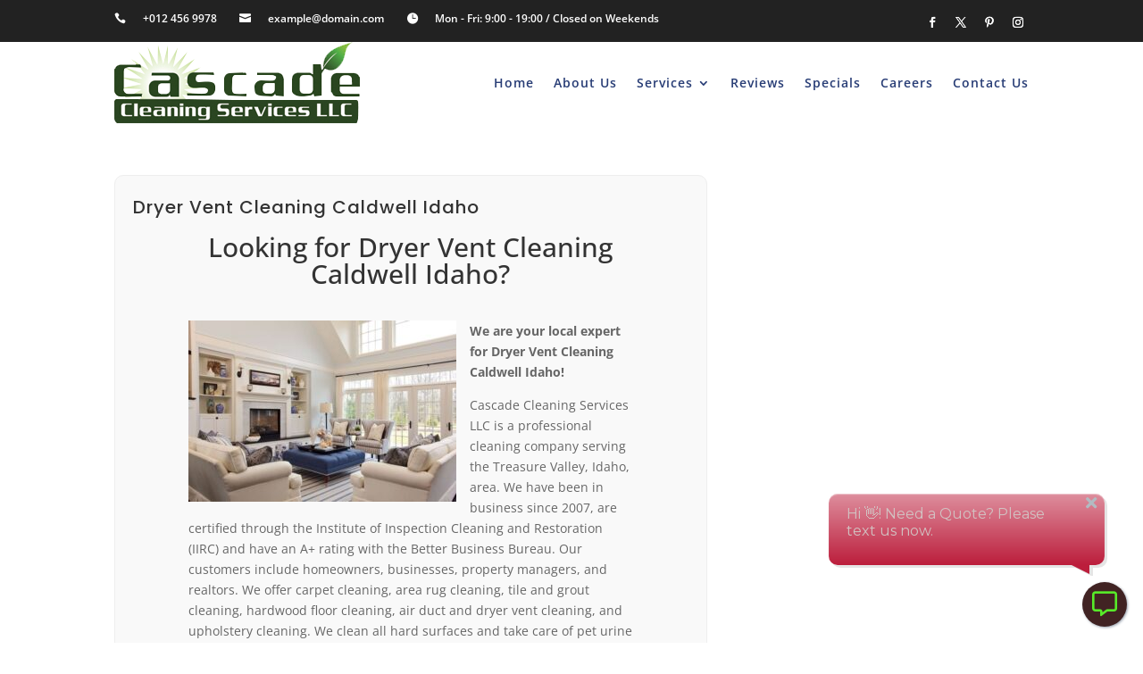

--- FILE ---
content_type: text/html; charset=utf-8
request_url: https://app.chiirp.com/api/v3/clients/widget/UiUtsAqNUl15MN5b3rp3
body_size: 1826
content:
<!DOCTYPE html>
<html lang="en">
<head>
  <!-- Required meta tags -->
  <meta charset="utf-8">
  <meta http-equiv="X-UA-Compatible" content="IE=edge">
  <meta name="viewport" content="width=device-width, initial-scale=1, shrink-to-fit=no">
  <meta name="description" content="">
  <meta name="author" content="">
  <meta name="keywords" content="">
  <title></title>

  <meta name="csp-nonce" />

  <!-- stylesheet & javascript -->
  <link rel="stylesheet" href="/assets/widget_button-edbe789c.css" />
  <script src="/assets/widget_button-bdf14c01.js"></script>

  <link rel="stylesheet" href="https://fonts.googleapis.com/css?family=Montserrat:400,500,700&display=swap" type="text/css">

  <style type="text/css">
    body {
      font-family: "Montserrat";
    }
    .m-central__messages-message-text::after {
      background: #ffffff !important;
    }
    .alert {
      top: ;
    }
  </style>
</head>
<body>
  <div id="app-widget-box" class="app-widget-box" style="background-color: #412323;color: #57EB29;">
    <i class="far fa-comment-alt" style="font-size:1.75em;"></i>
    <div class="launch-button">
      <div class="header" style="background-color: #ffffff;">
        

        <div id="app-widget-box-title" class="title">
          Hi, welcome! 👋
        </div>

        <button id="close-button">
          <i class="fa fa-times"></i>
        </button>
      </div>
      <p id="app-widget-box-tag" class="small">
        We&#39;re here to help you succeed!
      </p>
      <div class="m-central__messages-body">
        <div class="m-central__messages-message is-interlocutor">
          <div class="m-central__messages-wrap">
            <div class="m-central__messages-message-text">
              What can we do for you?
            </div>
          </div>
        </div>

        <div class="m-central__messages-message is-self">
          <div class="m-central__messages-wrap">
            <div class="m-central__messages-message-text" style="padding-top:15px;padding-bottom:15px;">
              <form action="https://app.chiirp.com/api/v3/clients/2817/widget/UiUtsAqNUl15MN5b3rp3" accept-charset="UTF-8" method="post"><input type="hidden" name="authenticity_token" value="FDRvizGjtp3Xj9XTGDmEBLL7I-nUBzLSX2pLIwo1KC6ePnRRRLxKAmiLRTQgIkN76c-kuGroZofNZcNF1Vda8w" autocomplete="off" />
                
                


                  <div class="form-group">
                    <div class="login-inputs tw-block lg:tw-flex tw-flex-wrap !tw-m-3 mb-0" id="" style=""><label class="lg:tw-w-full !tw-pl-0 tw-leading-none tw-pt-3 mt-0 mb-0" id=""><i class="bi bi-superscript tw-bg-1000 tw-text-sm">*</i></label><div class="lg:tw-w-full mb-0" id="" style=""><div class="form-group tw-flex-wrap !tw-h-11 !tw-border-gray-300 tw-mb-0 mb-0" id="" style=""><div class="input-group has-typeahead-scrollable !tw-h-11 tw-rounded-lg"><input type="text" name="client_custom_fields[firstname]" id="id_73629" value="" class="form-control typeahead tw-min-h-11 tw-text-gray-500 focus:!tw-border-2 focus:!tw-border-blue-600 dark:focus:!tw-border-blue-600 dark:tw-bg-darkSecondary tw-leading-7 tw-text-sm tw-rounded focus:tw-rounded" placeholder="First Name" required="required" /></div></div></div></div>
                  </div>

                  <div class="form-group">
                    <div class="login-inputs tw-block lg:tw-flex tw-flex-wrap !tw-m-3 mb-0" id="" style=""><label class="lg:tw-w-full !tw-pl-0 tw-leading-none tw-pt-3 mt-0 mb-0" id=""><i class="bi bi-superscript tw-bg-1000 tw-text-sm">*</i></label><div class="lg:tw-w-full mb-0" id="" style=""><div class="form-group tw-flex-wrap !tw-h-11 !tw-border-gray-300 tw-mb-0 mb-0" id="" style=""><div class="input-group has-typeahead-scrollable !tw-h-11 tw-rounded-lg"><input type="text" name="client_custom_fields[lastname]" id="id_47613" value="" class="form-control typeahead tw-min-h-11 tw-text-gray-500 focus:!tw-border-2 focus:!tw-border-blue-600 dark:focus:!tw-border-blue-600 dark:tw-bg-darkSecondary tw-leading-7 tw-text-sm tw-rounded focus:tw-rounded" placeholder="Last Name" required="required" /></div></div></div></div>
                  </div>

                  <div class="form-group">
                    <div class="login-inputs tw-block lg:tw-flex tw-flex-wrap !tw-m-3 mb-0" id="" style=""><label class="lg:tw-w-full !tw-pl-0 tw-leading-none tw-pt-3 mt-0 mb-0" id=""></label><div class="lg:tw-w-full mb-0" id="" style=""><div class="form-group tw-flex-wrap !tw-h-11 !tw-border-gray-300 tw-mb-0 mb-0" id="" style=""><div class="input-group has-typeahead-scrollable !tw-h-11 tw-rounded-lg"><input type="text" name="client_custom_fields[email]" id="id_15485" value="" class="form-control typeahead tw-min-h-11 tw-text-gray-500 focus:!tw-border-2 focus:!tw-border-blue-600 dark:focus:!tw-border-blue-600 dark:tw-bg-darkSecondary tw-leading-7 tw-text-sm tw-rounded focus:tw-rounded" placeholder="Email Address" /></div></div></div></div>
                  </div>

                  <div class="form-group">
                    <div class="login-inputs tw-block lg:tw-flex tw-flex-wrap !tw-m-3 mb-0" id="" style=""><label class="lg:tw-w-full !tw-pl-0 tw-leading-none tw-pt-3 mt-0 mb-0" id=""><i class="bi bi-superscript tw-bg-1000 tw-text-sm">*</i></label><div class="lg:tw-w-full mb-0" id="" style=""><div class="form-group tw-flex-wrap !tw-h-11 !tw-border-gray-300 tw-mb-0 mb-0" id="" style=""><div class="input-group has-typeahead-scrollable !tw-h-11 tw-rounded-lg"><input type="text" name="client_custom_fields[phone_mobile]" id="id_24708" value="" class="form-control typeahead tw-min-h-11 tw-text-gray-500 focus:!tw-border-2 focus:!tw-border-blue-600 dark:focus:!tw-border-blue-600 dark:tw-bg-darkSecondary tw-leading-7 tw-text-sm tw-rounded focus:tw-rounded" minlength="10" maxlength="10" onkeypress="return /\d/.test(String.fromCharCode(((event||window.event).which||(event||window.event).which)));" placeholder="Mobile Phone" required="required" /></div></div></div></div>
                  </div>

                <div class="form-group"><textarea name="question" id="question" class="form-control" placeholder="Your Question?" required="required">
</textarea></div>

                <p class="text-muted data-rates-comment">By submitting you agree to receive text messages at the number provided. Message/data rates may apply.</p>

                <div style="text-align:center;">
                  <input type="submit" name="commit" value="Text Me!" id="contact_form_submit" data-disable-with="Submitting..." data-disable-with="Text Me!" class="btn btn-app" style="font-family:Montserrat;background-color:#269af1;border-color:#269af1;" />
                </div>
</form>            </div>
          </div>
        </div>

      </div>
      <div class="footer" style="background-color:#ffffff;">
        <a id="powered_link" style="text-decoration:none;display:none;" target="_blank" rel="noopener" href="https://app.chiirp.com/"><img height="15" src="/assets/tenant/chiirp/logo-259c7ff1.svg" />&nbsp;Powered by Chiirp</a>
      </div>


    </div>
  </div>

  <script>
    $(document).ready( function() {

      window.addEventListener('message', function(event) {
        try { var obj = JSON.parse(event.data); }
        catch(e) { var obj = event.data }

        if ( obj.action === 'open_sitechat' ) {
          openElement();
        } else if ((obj.vw + obj.vh) > 0 ) {
          vw = obj.vw;
          vh = obj.vh;
          set_sitechat_attributes();
        }
      });

      var element  = $('.app-widget-box');
      var vw       = 0;
      var vh       = 0;
      var sitechat = 'closed'

      window.parent.postMessage('{"action":"viewport"}', '*');

      document.getElementById('contact_form_submit').setAttribute('color', contrastColor('#269af1', true));
      element.find('.header button').css({'color':contrastColor('#ffffff')});
      element.find('#contact_form_submit').css({'color':contrastColor('#ffffff', true)});
      element.find('#app-widget-box-title').css({'color':contrastColor('#ffffff')});
      element.find('#app-widget-box-tag').css({'color':contrastColor('#ffffff')});

      setTimeout(function() {
        element.addClass('enter');
      }, 1000);

      element.click(openElement);



      function openElement() {
        sitechat = 'open'
        set_sitechat_attributes();
        element.css({'background-color':'#ffffff'});
        element.find('.launch-button').addClass('enter');
        element.find('>i').hide();
        element.find('.launch-button-image').hide();
        element.addClass('expand');
        element.find('.header button').click(closeElement);
        element.off('click', openElement);
        element.find('#powered_link').show();
      }

      function closeElement() {
        sitechat = 'closed'
        document.getElementById('app-widget-box').style.backgroundColor = '#ffffff';
        element.css({'background-color':'#412323'});
        element.find('.launch-button').removeClass('enter').hide();
        element.find('>i').show();
        element.find('.launch-button-image').show();
        element.removeClass('expand');
        element.find('.header button').off('click', closeElement);

        setTimeout(function() {
          element.find('.launch-button').removeClass('enter').show()
          element.find('#powered_link').hide();
          element.click(openElement);
          set_sitechat_attributes();
        }, 500);
      }

      function set_sitechat_attributes() {
        if (sitechat === 'open') {
          if (vw > 414) {
            window.parent.postMessage('{"action":"setatt_sitechat","width":"300","height":"450","right":"10px","bottom":"10px"}', '*');
          } else {
            window.parent.postMessage('{"action":"setatt_sitechat","width":"' + vw + '","height":"' + vh + '","right":"0px","bottom":"0px"}', '*');
          }
          window.parent.postMessage('{"action":"close_sitechat_bubble"}', '*');
        } else {
          window.parent.postMessage('{"action":"setatt_sitechat","width":"70","height":"70","right":"10px","bottom":"10px"}', '*');
        }
      }
    });
  </script>
<script defer src="https://static.cloudflareinsights.com/beacon.min.js/vcd15cbe7772f49c399c6a5babf22c1241717689176015" integrity="sha512-ZpsOmlRQV6y907TI0dKBHq9Md29nnaEIPlkf84rnaERnq6zvWvPUqr2ft8M1aS28oN72PdrCzSjY4U6VaAw1EQ==" data-cf-beacon='{"version":"2024.11.0","token":"fecab3abe00a4162822b1a6c75271368","server_timing":{"name":{"cfCacheStatus":true,"cfEdge":true,"cfExtPri":true,"cfL4":true,"cfOrigin":true,"cfSpeedBrain":true},"location_startswith":null}}' crossorigin="anonymous"></script>
</body>
</html>


--- FILE ---
content_type: text/html; charset=utf-8
request_url: https://app.chiirp.com/api/v3/clients/widget_bubble/UiUtsAqNUl15MN5b3rp3
body_size: 113
content:
<!DOCTYPE html>
<html lang="en">
<head>
  <!-- Required meta tags -->
  <meta charset="utf-8">
  <meta http-equiv="X-UA-Compatible" content="IE=edge">
  <meta name="viewport" content="width=device-width, initial-scale=1, shrink-to-fit=no">
  <meta name="description" content="">
  <meta name="author" content="">
  <meta name="keywords" content="">
  <title></title>

  <meta name="csp-nonce" />

  <link rel="stylesheet" href="https://use.fontawesome.com/releases/v5.8.1/css/all.css" integrity="sha384-50oBUHEmvpQ+1lW4y57PTFmhCaXp0ML5d60M1M7uH2+nqUivzIebhndOJK28anvf" crossorigin="anonymous">
  <link rel="stylesheet" type="text/css" href="https://fonts.googleapis.com/css?family=Montserrat:400,400i,500,500i,700&display=swap">

  <script src="/assets/widget_bubble-148cf312.js"></script>

    <link rel="stylesheet" href="/assets/widget_bubble_desktop-5b662d4d.css" />

  <link rel="stylesheet" href="https://fonts.googleapis.com/css?family=Montserrat:400,500,700&display=swap" type="text/css">

  <style type="text/css">
    body {
      font-family: "Montserrat";
    }
    .bubble:after {
      border-right-color:#BC1E3C;
    }
  </style>
</head>
<body>
  <div class="container">
    <div class="bubble" id="sitechat_bubble" style="background-color:#BC1E3C;">
      <button name="button" type="submit" class="close_button" onclick="closeBubble()"><i class="fa fa-times"></i></button>

      <div class="inner_bubble" id="inner_sitechat_bubble">
        

        <div class="body_text bubble_text" style="color:#D2C2C2;width:255px;">
          <span>Hi 👋!  Need a Quote?  Please text us now.</span>
        </div>
      </div>
    </div>
  </div>
  <script>
    document.onreadystatechange = function () {
      var element = document.getElementById('sitechat_bubble');
      setTimeout(function() {
        element.style.display = "inline-block";
      }, 5000);
    }

    document.getElementById('inner_sitechat_bubble').onclick = function openSitechat() {
      window.parent.postMessage('{"action":"open_sitechat"}', '*');
    }

    function closeBubble() {
      window.parent.postMessage('{"action":"close_sitechat_bubble"}', '*');
    }
  </script>
<script defer src="https://static.cloudflareinsights.com/beacon.min.js/vcd15cbe7772f49c399c6a5babf22c1241717689176015" integrity="sha512-ZpsOmlRQV6y907TI0dKBHq9Md29nnaEIPlkf84rnaERnq6zvWvPUqr2ft8M1aS28oN72PdrCzSjY4U6VaAw1EQ==" data-cf-beacon='{"version":"2024.11.0","token":"fecab3abe00a4162822b1a6c75271368","server_timing":{"name":{"cfCacheStatus":true,"cfEdge":true,"cfExtPri":true,"cfL4":true,"cfOrigin":true,"cfSpeedBrain":true},"location_startswith":null}}' crossorigin="anonymous"></script>
</body>
</html>


--- FILE ---
content_type: text/css
request_url: https://cascadecleaningservices.net/wp-content/themes/cleaningservices-divi-child/style.css?ver=4.27.4
body_size: 82587
content:
/* 
 Theme Name:     Cleaning Services for Divi
 Author:         Pennyblack Templates
 Author URI:     https://www.pennyblacktemplates.com 
 Template:       Divi
 Text Domain:    cleaningServices-for-divi
 Version:        1.3 
*/


/* ----------- COMMON CSS START ---------------------------*/
/* ----- VERTICAL ALIGN COLUMNS ----- */

    .vertical-align {
        display: flex;
        flex-direction: row;
        align-items: center;}
h1,
h2,
h3,
h4,
h5,
h6 {
	padding-bottom: 0;
}

body {
	font-size: 14px;
	color: #666666;
    font-weight:400;
}


h4 {
	font-size:20px;
    line-height:30px;
    font-weight:500;
}

.page-template-page-template-blank .section_has_divider.et_pb_bottom_divider {
	display: none;
}


/* PAGE HEADER BREADCRUMMB SECTION */

#crumbs,
#crumbs a {
	color: #ffffff;
}

#crumbs span {
	color: #f2f2f2;
	line-height: 24px;
}

#crumbs a:hover {
	color: #273c75;
}

.sticky,
.bypostauthor {
	display: block;
}


/* ----------- COMMON CSS END ---------------------------*/


/* ----------- MENU START ---------------------------*/

.menu-mod .et_pb_menu__menu {
	margin-left:auto;
}

#main-header {
	background-color: #FFFFFF;
}

#logo {
	max-height: 100%;
}

.preheader-col .et_pb_social_media_follow li {
	margin-bottom:0;
}

.et_header_style_left .et-fixed-header #et-top-navigation nav>ul>li>a,
.et_header_style_split .et-fixed-header #et-top-navigation nav>ul>li>a {
	padding-bottom: 33px !important;
}

.et_header_style_left #et-top-navigation,
.et_header_style_split #et-top-navigation {
	padding-top: 33px !important;
}

#top-menu>li.current-menu-item>a {
	color: #273c75;
}

#top-menu li li {
	margin: 0;
	padding: 0 0;
}

#top-menu-nav>ul>li>a:hover {
	color: #273c75 !important;
}

#top-menu li.current-menu-ancestor>a {
	color: #273c75;
}

.mobile_menu_bar:before {
	color: #273c75;
	background-color: #f2f2f2;
	padding-bottom: 3px;
	padding-left: 5px;
	padding-right: 5px;
	padding-top: 5px;
    top:0px !important;
}

.et_mobile_menu {
	border-top: 3px solid #333333;
	background-color: rgb(255, 255, 255);
}

.et_mobile_menu li a {
	border-bottom: 1px solid #dcdcdc;
	color: #333333;
	display: block;
	padding-bottom: 10px;
	padding-left: 5%;
	padding-right: 5%;
	padding-top: 10px;
}

.et_mobile_menu li:last-child a {
	border-bottom: 0;
}

.nav li ul {
	visibility: hidden;
	z-index: 9999;
	width: auto;
	opacity: 0;
	background-color: rgb(255, 255, 255);
	-webkit-box-shadow: 0 2px 5px rgba(0, 0, 0, .1);
	-moz-box-shadow: 0 2px 5px rgba(0, 0, 0, .1);
	box-shadow: 0 2px 5px rgba(0, 0, 0, .1);
}

ul#top-menu li a {
	color: rgb(51, 51, 51);
	transition: all 300ms ease-in 0s;
	-webkit-transition: all 300ms ease-in 0s;
	-moz-transition: all 300ms ease-in 0s;
}

#top-menu .sub-menu {
	background-color: #ffffff;
	transition: all 300ms ease-in 0s;
	-webkit-transition: all 300ms ease-in 0s;
	-moz-transition: all 300ms ease-in 0s;
}

.fullmenu-mod ul.sub-menu li a {
	border-bottom: 1px solid #eeeeee;
	padding-top: 8px;
	padding-bottom: 8px;
	color: #333333;
	font-size: 13px !important;
	line-height: 1.4em;
}

.fullmenu-mod ul.sub-menu li:last-child a {
	border-bottom: 0;
}

.fullmenu-mod ul.sub-menu {
	padding: 0;
}

ul#top-menu ul.sub-menu li a {
	line-height: 1.1em;
	margin-bottom: 0px;
	padding: 10px 15px;
	text-align: left;
	border-bottom: 1px solid #eeeeee;
	color: #333333;
	font-size: 14px !important;
	transition: all 300ms ease-in 0s;
	-webkit-transition: all 300ms ease-in 0s;
	-moz-transition: all 300ms ease-in 0s;
}

ul#top-menu ul.sub-menu li:last-child a {
	border-bottom: 0;
}

ul.et_mobile_menu>li:last-child {
	padding-bottom: 20px;
}

.nav li ul {
	border-top-color: #333333;
	border-top-style: solid;
	border-top-width: 3px;
	width: auto;
	padding-bottom: 0;
	padding-left: 0;
	padding-right: 0;
	padding-top: 0;
	position: absolute;
}

.nav li li {
	margin: 0;
	padding: 0 0;
}

.et_mobile_menu li a:hover,
.nav ul li a:hover {
	background-color: #f2f2f2;
	opacity: 1;
	color: #555555;
}

ul#top-menu ul.sub-menu li a:hover {
	color: #ffffff;
	transition: all 300ms ease-in 0s;
	-webkit-transition: all 300ms ease-in 0s;
	-moz-transition: all 300ms ease-in 0s;
}

.et_mobile_menu .menu-item-has-children>a {
	background-color: transparent;
	font-weight: 700;
}

.fullmenu-mod .sub-menu li a,
.fullmenu-mod li a {
	position: relative !important;
	z-index: 1;
}

.fullmenu-mod .fullwidth-menu>li {
	padding-left: 18px !important;
	padding-right: 18px !important;
}

.fullmenu-mod li a::before {
	border-radius: 50%;
	background-color: #ffffff;
	left: -16px;
	top: -11px;
	content: "";
	position: absolute;
	height: 43px;
	width: 43px;
	z-index: -1;
	opacity: 0;
	-webkit-transition: all 0.3s ease-in-out;
	-moz-transition: all 0.3s ease-in-out;
	transition: all 0.3s ease-in-out;
}

.fullmenu-mod .sub-menu li a::before,
.fullmenu-mod li a:hover::before {
	opacity: 1;
	-webkit-transition: all 0.3s ease-in-out;
	-moz-transition: all 0.3s ease-in-out;
	transition: all 0.3s ease-in-out;
}

body .fullmenu-mod ul li a:hover {
	color: #273c75 !important;
	opacity: 1;
}

.fullmenu-mod .sub-menu li a::before {
	border-radius: 50%;
	background-color: #ffffff;
	left: 0px !important;
	top: -4px !important;
	content: "";
	position: absolute;
	height: 43px;
	width: 43px;
	z-index: -1;
	opacity: 0;
	-webkit-transition: all 0.3s ease-in-out;
	-moz-transition: all 0.3s ease-in-out;
	transition: all 0.3s ease-in-out;
}


/* ----------- MENU END ---------------------------*/


/* ----------- HOME PAGE START ---------------------------*/

body #page-container .coming-subform button.et_bloom_submit_subscription:hover,
body #page-container .home-slider .et_pb_slides .et_pb_slide a.et_pb_button:hover,
body #page-container .common-btn.et_pb_button:hover {
	background-color:transparent !important;
	border:1px solid #eb3b5a !important;
	color:#eb3b5a !important;
}

body #page-container .et_pb_section .contact-form.et_pb_contact_form_container.et_pb_module .et_pb_contact_submit.et_pb_button:hover,
.coming-subform .et_bloom .et_bloom_form_content button:hover,
.et_pb_contact_submit.et_pb_button:hover,
.premium-pricetable .et_pb_button:hover,
.common-pricetable .et_pb_button:hover,
.et_pb_button.header-btn:hover {
	background-color:transparent;
	color:#eb3b5a;
	border-color:#eb3b5a;
}

body #page-container .common-btn1.et_pb_button:hover,
.coming-subform button.et_bloom_submit_subscription {
	background-color:#273c75 !important;
	border:1px solid #273c75 !important;
	color:#ffffff !important;	
}

body #page-container .coming-subform .et_bloom_popup_input input,
body #page-container .coming-subform button.et_bloom_submit_subscription { 
	border-radius:50px !important;
}

body #page-container .coming-subform button.et_bloom_submit_subscription span {
	color:#ffffff !important;
}

body #page-container .coming-subform button.et_bloom_submit_subscription:hover span,
body #page-container .et_pb_section .contact-form.et_pb_contact_form_container.et_pb_module .et_pb_contact_submit.et_pb_button:hover,
body #page-container .et_pb_section .et_pb_column .et_pb_module.premium-pricetable .et_pb_button:hover,
body #page-container .et_pb_section .et_pb_column .et_pb_module.common-pricetable .et_pb_button:hover {
	color:#eb3b5a !important;
}

body #page-container .coming-subform .et_bloom_form_container .et_bloom_form_content,
body #page-container .coming-subform .et_bloom_form_container {
	border-radius:50px;
}

body #page-container .coming-subform button.et_bloom_submit_subscription {  
	padding:15px 50px 15px 20px;
}

body #page-container .coming-subform .et_bloom_popup_input input {
	padding:16px 20px !important;
}

.coming-subform  .et_bloom_form_container,
.coming-subform  .et_bloom_form_container .et_bloom_form_content {
	background-color:transparent !important;
	padding:0 !important;
}




/* Home banner */

.home-slider .et_pb_slide.et_pb_slide_2 .et_pb_slide_content,
.home-slider .et_pb_slide.et_pb_slide_1 .et_pb_slide_content,
.home-slider .et_pb_slide.et_pb_slide_0 .et_pb_slide_content {
	width:70%;
}

.home-slider .et_pb_slide.et_pb_slide_0 .et_pb_slide_content {
	margin:0 auto;
}

.home-slider .et_pb_slide.et_pb_slide_1 .et_pb_slide_content {
	margin-left:0;
}

.home-slider .et_pb_slide.et_pb_slide_2 .et_pb_slide_content {
	margin-left:auto;
}

.team-col .team-content .et_pb_member_social_links a {
	font-size:12px;
    background-color:#ffffff;
	width:20px;
	height:20px;
}

.home-points {
    display: inline-block;
    width: 32%;
}

.video-icon {
	position:relative;
}

.video-icon .vp-s::before {
    position: absolute;
	font-family: 'Fontawesome' !important;
	content: "\f04b";
	width: 100px;
	height: 100px;
	font-size: 40px;
	background-color:#273c75;
	border-radius: 50%;
	color:#ffffff;
	text-align: center;
	line-height: 100px;
	display: block;
}





.video-icon .et_pb_blurb_description,
.video-icon .vp-s {
    position: relative;
}

@-webkit-keyframes pulse {
  0% {
	  opacity: 1;
    -webkit-transform: translate(-50%, -50%) scale(0);
            transform: translate(-50%, -50%) scale(0);    
    border-width: 3px;
  }
  40% {
    opacity: .5;
    border-width: 2px;
  }
  65% {
    border-width: 1px;
  }
  100% {
    -webkit-transform: translate(-50%, -50%) scale(1);
            transform: translate(-50%, -50%) scale(1);
    opacity: 0;
    border-width: 0;
  }
}

@keyframes pulse {
  0% {
	   opacity: 1;
    -webkit-transform: translate(-50%, -50%) scale(0);
            transform: translate(-50%, -50%) scale(0);   
    border-width: 3px;
  }
  40% {
    opacity: .5;
    border-width: 2px;
  }
  65% {
    border-width: 1px;
  }
  100% {
    -webkit-transform: translate(-50%, -50%) scale(1);
            transform: translate(-50%, -50%) scale(1);
    opacity: 0;
    border-width: 0;
  }
}
.circle-pulse {
    width: 1px;
    height: 0;
    margin: 0 auto;
    position: absolute;
    right: -50px;
    bottom: -50px;
}

.circle-pulse:before,
.circle-pulse:after {
    opacity: 0;
    content: '';
    display: block;
    position: absolute;
    width: 200px;
    height: 200px;
    top: 50%;
    left: 50%;
    border-radius: 50%;
    border: 4px solid #273c75;
    -webkit-animation: pulse 3.25s linear infinite;
    animation: pulse 3.25s linear infinite;
}

.circle-pulse:before {
    -webkit-animation-delay: .75s;
    animation-delay: .75s;
}


.what-we-mod .et_pb_main_blurb_image {
	overflow-y: hidden;
    position: relative;
	display: inline-block;
    width:100px;
}

.what-we-mod .et_pb_main_blurb_image .et_pb_image_wrap {
	width: 60px;
    height: 60px;
    background: #273c75;
    border-radius: 5px;
    display: block;
    text-align: center;
    -webkit-transform: rotate(60deg);
	-moz-transform: rotate(60deg);
	transform: rotate(60deg);
    position: relative;
    left: 0px;
    top: 12px;    
	-webkit-transition: all 0.8s ease-in-out;
	-moz-transition: all 0.8s ease-in-out;
	transition: all 0.8s ease-in-out;
}

.what-we-mod .et_pb_main_blurb_image .et_pb_image_wrap img { 
	-webkit-transform: rotate(-60deg);
	-moz-transform: rotate(-60deg);
	transform: rotate(-60deg);
    margin-top:10px;
    width:35px;
}

.what-we-mod:hover .et_pb_image_wrap {
	-webkit-transition: all 0.8s ease-in-out;
	-moz-transition: all 0.8s ease-in-out;
	transition: all 0.8s ease-in-out;
     top: 0px;   
}

.what-we-mod .et_pb_blurb_container {
	display: inline-block;
	width: 64%;
}

.step-mod-row .step-no {
    position: absolute;
    right: -40px;
    left: 0;
    margin: 0 auto;
    top: 10px;
    z-index: 1;
}

.slider-gallery-main .slider-gallery {
	position:relative;
}

.slider-gallery-main .slider-gallery .slider-img {
	overflow:hidden;
	position:relative;
}

.slider-gallery-main .slider-gallery:hover .slider-img img {
    -webkit-transform: scale(1.05);
    transform: scale(1.05); 
	 transition: transform 300ms ease;
    -webkit-transition: transform 300ms ease;
}
.slider-gallery-main .slider-gallery img {
    width: 100% !important;
    -webkit-transform: scale(1);
    transform: scale(1);
    transition: transform 300ms ease;
    -webkit-transition: transform 300ms ease;
}

.slider-gallery-main .slider-gallery:hover .slider-gallery-content {
    background: rgba(0,0,0,0.8);
}

.slider-gallery-main .slider-gallery .slider-gallery-content {
    position: absolute;
    top: 50%;
    left: 0px;
    right: 0px;
    -webkit-transform: translateY(-50%);
    transform: translateY(-50%);
	height:100%;
}
.slider-gallery-main .slider-gallery:hover .slider-gallery-content p {
    opacity: 1;
    top: 50%;
}

.slider-gallery-main .slider-gallery .slider-gallery-content p {
    opacity: 0;
    top: 30%;
	font-family: 'Open Sans',Helvetica,Arial,Lucida,sans-serif;
	font-weight: 600;
	font-size: 13px;
	letter-spacing: 1px;
	line-height: 1.8em;
	color: #eb3b5a;
	position: absolute;
	left: 0;
	right: 0;
	margin: 0 auto;
	text-align: center;
    -webkit-transition: top 300ms ease,opacity 300ms ease;
    transition: top 300ms ease,opacity 300ms ease;
}
.slider-gallery-main .slider-gallery:hover .slider-gallery-content  h5 {
    opacity: 1;
    bottom: 30%;
}
.slider-gallery-main .slider-gallery .slider-gallery-content h5 {
    opacity: 0;
    bottom: 20%;
	font-family: 'Poppins',Helvetica,Arial,Lucida,sans-serif;
	font-weight: 600;
	font-size: 20px;
	color:#ffffff !important;
	letter-spacing: 1px;
	line-height: 1.5em;
	position: absolute;
	left: 0;
	right: 0;
	margin: 0 auto;
	text-align: center;
    -webkit-transition: bottom 300ms ease,opacity 300ms ease;
    transition: bottom 300ms ease,opacity 300ms ease;
}

.slider-gallery-main .sa_owl_theme .owl-nav div,
.slider-gallery-main .sa_owl_theme .owl-nav button {
	border-radius:50%;
    width:50px !important;
    height:50px !important;
}

.client-logo img {
	-webkit-filter: grayscale(100);
	filter: grayscale(100);
	opacity: 0.4;
	-webkit-transition: all 0.8s ease-in-out;
	-moz-transition: all 0.8s ease-in-out;
	transition: all 0.8s ease-in-out;
}

.client-logo:hover img {
	-webkit-filter: grayscale(0);
	filter: grayscale(0);
	opacity: 1;
	-webkit-transition: all 0.8s ease-in-out;
	-moz-transition: all 0.8s ease-in-out;
	transition: all 0.8s ease-in-out;
}


.testi-main .testimod {
	margin-top:20px;
}

.testi-main .testimod h5 {
	display: inline-block;
	color:#273c75 !important;
	font-style: normal;
	font-size: 20px;
	letter-spacing: 1px;
}

.testi-main .testimod p {
	display: inline-block;
	color:#eb3b5a !important;
	font-style: normal;	
	font-weight:600;
	letter-spacing: 1px;
}

.testi-main .et_pb_slide_title {
	margin-bottom:10px;
}

.testi-main .et_pb_slide_image {
	width:25%;
}

.testi-main .et_pb_slide_description {
	width:75%;
	text-shadow:none;
    padding:0;
}

.testi-main .et-pb-controllers {
    position: absolute;
    bottom: 0px;
    left: auto;
    width: 100%;
    text-align: center;
    z-index: 10;
    top: 16px;
    right: -30%;
    margin-left: auto;

}

.news-col .et_pb_blurb_container {
	padding-left:0;
}

.news-date {
    display: inline-block;
}

.hour-mod,
.email-mod,
.phone-mod {
	display:inline-block;
    padding-right: 25px;
}

.hour-mod .et_pb_blurb_container,
.email-mod .et_pb_blurb_container,
.phone-mod .et_pb_blurb_container{
	padding-left:0;
}

.topbar-icon.et_pb_social_media_follow li {
	margin-bottom:0;
}


.contact-row {
	display:table;
	clear:both;
	width:100%;
}

.contact-col {
	float:left;
	width:50%;
    padding-right:20px;
}

.contact-col:last-child { 
	 padding-right:0;
}

.contact-divider {
	border-bottom:1px solid #666666;
	margin:20px 0;
}

.contact-inner-col {
	background-color:#eb3b5a;
	padding: 10px 20px;
}

.contact-col h6 {
	color:#ffffff;
	font-weight:600;
}

.subscribe-inner-col .subscribe-form .et_bloom_fields {
	position: relative;
}

.subscribe-inner-col .subscribe-form .et_bloom_popup_input {
	width: 100%;
	display: block;
	max-width: 100%;
}

.subscribe-inner-col .subscribe-form .et_bloom_submit_subscription { 
	position: relative;
	right: 0;
	width: auto !important;
}



.contact-inner-col p {
	font-size:27px !important;
	padding:5px 0 0 0 !important;
}


.home-slider .et_pb_slide.et_pb_slide_0 .et_pb_slide_description  {
	width:70%;
	margin:0 auto;
}

.home-slider .et_pb_slide.et_pb_slide_1 .et_pb_slide_description  {
	width:70%;
	text-align:left;
}

.home-slider .et_pb_slide.et_pb_slide_2 .et_pb_slide_description  {
	width:70%;
	margin-left:auto;
	text-align:right;
}

.home-slider .et_pb_slide .et_pb_slide_description .et_pb_slide_content  { 
	padding:30px 0 20px 0;
}

.home-slider .et_pb_slide .et_pb_slide_description {
	padding:120px 0 !important;
}

.home-points2 {
    display: inline-block;
    width: 48%;
    padding-right: 20px;
}

/* Team */

.team-col {
	overflow:hidden;
}

.team-content .et_pb_team_member_description {
    position: absolute;
	left: 0;
	right: 0;
	bottom: 30px;	
}

.team-content .et_pb_member_social_links {
    margin: 0;
	bottom: -60px;
	position: absolute;
	left: 0;
	right: 0;
}

.team-content:hover .et_pb_member_position {
	opacity:0;
}

.team-content:hover .et_pb_member_social_links {
	bottom: -10px;
}

.team-content:hover .et_pb_team_member_description {
	bottom: 40px;
}

.team-content .et_pb_team_member_description,
.team-content .et_pb_member_social_links,
.team-content:hover .et_pb_team_member_description,
.team-content:hover .et_pb_member_social_links,
.team-content:hover .et_pb_member_position { 
	-webkit-transition: all 0.8s ease-in-out;
	-moz-transition: all 0.8s ease-in-out;
	transition: all 0.8s ease-in-out;
}

/* Satisfication */

.satisf-mod.et_pb_blurb {
	position:relative;	
}

.satisf-mod.et_pb_blurb .et_pb_blurb_container {
	padding-left: 320px;
}

.satisf-mod.et_pb_blurb .et_pb_main_blurb_image {
	position: absolute;
	width: 25%;
	top: -74px;
	left: 0;
}

.cta-phone span {
	font-size:16px;
	padding-right:20px;
}

.cta2-heading.et_pb_module h2 span {
	color:#eb3b5a !important;
}
 
/* Skill bar */



.skill-bar .et_pb_counter_amount {
	line-height:5px;
	height: 10px;
	border-radius:50px;
	overflow: inherit;
}

.skill-bar .et_pb_counter_container {
	height: 10px;
	border-radius:50px;
	overflow: inherit;
}

.skill-bar .et_pb_counter_amount_number {
    background-color: #eb3b5a;    
    position: absolute;
    right: 0;
    width: 40px;
    height: 30px;
    line-height: 30px;
    border-radius: 50px;
    top: -10px;
	padding: 0 !important;
	text-align: center;
}

/* Pricetable */

.basic-pt {
	width: 75%;
	margin: 0 auto;
}

.basic-pt .et_pb_pricing_tables_0  .et_pb_pricing_heading  { 
	padding:120px 0 0px 0;
}

.common-pt {
	width: 75%;
	margin: 0 auto;
}

.basic-pt .et_pb_pricing_content,
.common-pt .et_pb_pricing_content { 
	display:table;
	margin:0 auto;
}

.common-pt .et_pb_pricing_table {
	margin:15px;
	width: 45%;
}

/* Portfolio */



.gallery-mod .et_pb_gallery_item {
	position:relative;
}

.gallery-mod .et_pb_gallery_item .et_pb_gallery_image {
	overflow:hidden;
	position:relative;
}

.gallery-mod .et_pb_gallery_item:hover .et_pb_gallery_image img {
    -webkit-transform: scale(1.05);
    transform: scale(1.05); 
	 transition: transform 300ms ease;
    -webkit-transition: transform 300ms ease;
}
.gallery-mod .et_pb_gallery_item img {
    width: 100% !important;
    -webkit-transform: scale(1);
    transform: scale(1);
    transition: transform 300ms ease;
    -webkit-transition: transform 300ms ease;
}

.gallery-mod .et_pb_gallery_item .et_pb_gallery_caption,
.gallery-mod .et_pb_gallery_item .et_pb_gallery_title {
    position: absolute;    
    left: 0px;
    right: 0px;
    margin: 0 auto;
	display: table;
	opacity: 0;
	transition: transform 300ms ease;
    -webkit-transition: transform 300ms ease;
	z-index:9;
	text-align:center;
}
.gallery-mod .et_pb_gallery_item .et_pb_gallery_title {    
    top: 30%;
    display:block;
}
.gallery-mod .et_pb_gallery_item:hover .et_pb_gallery_title {
    opacity: 1;
    top: 75%;
	transform: translateY(-50px);
	transition: transform 300ms ease;
    -webkit-transition: transform 300ms ease;
    display:block;
}
.gallery-mod .et_pb_gallery_item .et_pb_gallery_caption { 
    bottom: 20%;
    display:block;
}
.gallery-mod .et_pb_gallery_item:hover .et_pb_gallery_caption {
    opacity: 1;
	bottom: 25%;
	transform: translateY(-50px);
	transition: transform 300ms ease;
    -webkit-transition: transform 300ms ease;
    display:block;
}

/* Faq */

.faq-mod .et_pb_toggle_open .et_pb_toggle_title:before {
	display: block !important;
	content: "\e04f";
}

.faq-mod.et_pb_module .et_pb_toggle.et_pb_module {
    padding: 0;
    margin-bottom: 60px;
}

/* Coming Soon */

.coming-subform .et_bloom_form_header {
	display:none;	
}

.cta-phone1 .et_pb_blurb_container {
	vertical-align:middle;
}

/*old */


.counter-mod .percent {
	height: 0 !important;
	margin-bottom: 60px !important;
}


#page-container {
	padding-top: 0 !important;
}

#main-header {
	display: none;
	top: 0;
}

/* ------- HEADER SECTION ------- */

.common-header-section .et_pb_button_module_wrapper {
	display: inline-block;
}


/* ------- CONTACT FORM SECTION ------- */

.contact-form-common .et_pb_contact {
	padding: 30px;
	box-shadow: 0 12px 20px -12px rgba(0, 0, 0, 0.6);
}

.contact-form-common .et_pb_contact_main_title {
	padding: 20px;
	border-radius: 20px 20px 0 0;
}

.contact-form-common .et_contact_bottom_container,
.common-contact-us-page .et_contact_bottom_container {
	float: none;
	text-align: center;
	margin-top: 20px;
}

.contact-form-common .et_contact_bottom_container .et_pb_contact_reset,
.common-contact-us-page .et_contact_bottom_container .et_pb_contact_reset {
	margin-left: 0;
}

.contact-form-common .et-pb-contact-message p {
	padding-top: 30px;
}

.contact-form-common .et-pb-contact-message {
	color: #ffffff;
	padding-left: 30px;
	padding-bottom: 0;
}

.entry-content .contact-form-common ul {
	padding: 0 0 0px 1em;
}

.common-contact-us-page .et_contact_bottom_container .et_pb_contact_submit:after,
.contact-form-common .et_contact_bottom_container .et_pb_contact_submit:after {
	line-height: 24px !important;
	font-size: 14px !important;
	opacity: 1;
	margin-left: 4px !important;
	left: auto;
}


/* ----------- HOME PAGE END ---------------------------*/

body #page-container .common-contact-us-page .et_contact_error {
	border-top-width: 0px !important;
	border-left-width: 0px !important;
	border-right-width: 0px !important;
	border-bottom: 1px solid red !important;
}

.entry-content .common-contact-us-page ul {
	padding-bottom: 10px;
}


/* ----------- CONTACT US PAGE END ---------------------------*/


/* ----------------- SHOP PAGE SIDEBAR START  ----------------- */

#main-content.cleaningServices_blog_content .container {
	padding-bottom: 50px;
	padding-top: 80px;
}

.single-post #sidebar .common_widget.et_pb_module {
	margin-bottom: 0;
}


/* Image Gallery Post */

.image-gallery li {
	padding: 10px 15px 0 0;
}

.image-gallery li a.popup {
	padding: 0;
}

/* ----------------- SHOP PAGE SIDEBAR END  ----------------- */


/* --------------------------- COMING SOON PAGE START ---------------------*/

.coming-soon.et_pb_countdown_timer .sep {
	display: none;
}

.coming-soon.et_pb_countdown_timer .section.values {
	background-color: transparent;
	border: 2px solid #273c75;
	padding: 20px 20px;
	border-radius: 5px;
	margin-right: 10px;
	-webkit-transition: all 0.3s ease;
	-moz-transition: all 0.3s ease;
	-ms-transition: all 0.3s ease;
	-o-transition: all 0.3s ease;
	transition: all 0.3s ease;
}

.coming-soon.et_pb_countdown_timer .section.values:hover {
	background-color: transparent;
	border: 2px solid #ffffff;
	-webkit-transition: all 0.3s ease;
	-moz-transition: all 0.3s ease;
	-ms-transition: all 0.3s ease;
	-o-transition: all 0.3s ease;
	transition: all 0.3s ease;
}

.coming-soon .et_pb_countdown_timer_0 {
	padding-bottom: 0;
}

.coming-soon.et_pb_countdown_timer {
	padding: 20px;
}


/* ------ SUBSCRIBE FORM ------ */

.timer-form .coming-soon-subscribe-form .et_bloom_inline_form {
	margin: 0;
	display: block;
}

.timer-form .coming-soon-subscribe-form .et_bloom_header_outer {
	display: none;
}

.timer-form .coming-soon-subscribe-form .et_bloom_form_container {
	background: transparent;
}

.timer-form .coming-soon-subscribe-form .et_bloom_form_container .et_bloom_form_content,
.timer-form .coming-soon-subscribe-form .et_bloom_form_content {
	background: transparent;
	padding: 0;
}

.timer-form .coming-soon-subscribe-form .et_bloom_form_container .et_bloom_form_content button:hover {
	background-color: #ffffff;
	-webkit-transition: all 0.3s ease;
	-moz-transition: all 0.3s ease;
	-ms-transition: all 0.3s ease;
	-o-transition: all 0.3s ease;
	transition: all 0.3s ease;
}

.timer-form .coming-soon-subscribe-form .et_bloom_form_container .et_bloom_form_content span.et_bloom_button_text {
	color: #ffffff;
}

.timer-form .coming-soon-subscribe-form .et_bloom_form_container .et_bloom_form_content button:hover span.et_bloom_button_text {
	color: #273c75 !important;
	line-height: 19px;
}

.timer-form .coming-soon-subscribe-form .et_bloom_form_container .et_bloom_form_content button {
	background-color: #273c75;
	border: 2px solid #273c75;
	border-radius: 50px !important;
	-webkit-transition: all 0.3s ease;
	-moz-transition: all 0.3s ease;
	-ms-transition: all 0.3s ease;
	-o-transition: all 0.3s ease;
	transition: all 0.3s ease;
	position: absolute;
	right: 40px;
	line-height: 19px;
}

.timer-form .coming-soon-subscribe-form .et_bloom_form_content .et_bloom_popup_input {
	padding-right: 0px;
}

.timer-form .coming-soon-subscribe-form .et_bloom_form_container .et_bloom_form_content .et_bloom_popup_input input {
	padding: 10px 20px !important;
	border-radius: 50px !important;
	line-height: 23px;
}

.timer-form .coming-soon-subscribe-form .et_bloom_success_container.et_bloom_animate_success span.et_bloom_success_checkmark {
	opacity: 1;
	color: #fff;
	background: #82C016;
	padding: 8px 7px 7px 10px;
	border-radius: 30px;
	left: 50%;
	margin-left: -20px;
	-webkit-transform: rotate(360deg);
	-ms-transform: rotate(360deg);
	transform: rotate(360deg);
	display: block;
	height: 28px;
	width: 28px;
	transition: all 1s;
	-moz-transition: all 1s;
	-webkit-transition: all 1s;
	position: absolute;
	top: 0;
	margin-top: -48px;
}

.et_bloom .et_bloom_form_container h2.et_bloom_success_message {
	padding: 10px;
}

.timer-form .coming-soon-subscribe-form .carrot_edge .et_bloom_form_content::before {
	display: none;
}


/* --------------------------- COMING SOON PAGE END ---------------------*/


/* --------------------------- 404 PAGE START --------------------------- */

.error404 #main-content .container,
.error404 #content-area,
.error404 #left-area {
	padding: 0;
	margin: 0;
	width: 100%;
	max-width: none;
}

.error404 #sidebar {
	display: none;
}

.error404 .et_pb_post:last-child {
	margin-bottom: 0;
	padding: 0 !important;
}

.error404 .container {
	padding-top: 0 !important;
}
/* -----I COMMENTED THIS OUT TO REMOVE THE ERROR CODE -----
.error404 .404-head {
	background-color: #f5f5f5;
	text-align: center;
	padding: 200px;
}
*/

/* --------------------------- 404 PAGE END --------------------------- */


/* ----------------- BLOG PAGE START ----------------- */

.et_pb_widget {
	float: none;
	max-width: 100%;
}

.et_pb_post .entry-featured-image-url {
	margin-bottom: 10px;
}

.cleaningServices_blog_content .et_pb_post,
.common_post .et_pb_post,
.single .et_pb_post,
body.search #left-area .entry {
	background-color: #f9f9f9;
    border:1px solid #eeeeee;
	padding: 20px 20px;
	border-radius: 10px;
}
article.et_pb_post {
	background-color: #f9f9f9;
    border:1px solid #eeeeee;
	padding: 20px 20px 30px 20px;
	border-radius:10px;
}


.et_pb_post {
	margin-bottom: 30px;
}

.pagination {
	margin-top: 30px;
}

.pagination div a {
	display: inline-block;
	border: 2px solid #273c75;
	border-radius: 3px;
	color: #ffffff;
	font-size: 13px;
	font-weight: 700;
	letter-spacing: 1px;
	margin-top: 20px;
	margin-bottom: 0;
	padding: 8px 15px;
	text-transform: uppercase;
}

.pagination a,
#main-content .alignright a,
#main-content .alignleft a {
	background-color: #273c75;
	display: inline-block;
	border: 2px solid #273c75;
	border-radius: 50px;
	color: #ffffff;
	font-family: "Poppins", Helvetica, Arial, Lucida, sans-serif;
	font-size: 13px;
	font-weight: 700;
	letter-spacing: 1px;
	margin-top: 0;
	margin-bottom: 0;
	padding: 8px 15px;
	text-transform: uppercase;
	-webkit-transition: all 0.3s ease;
	-moz-transition: all 0.3s ease;
	-ms-transition: all 0.3s ease;
	-o-transition: all 0.3s ease;
	transition: all 0.3s ease;
}

#main-content .alignright a:hover,
#main-content .alignleft a:hover {
	background-color: #ffffff;
	border: 2px solid #273c75;
	color: #273c75;
	-webkit-transition: all 0.3s ease;
	-moz-transition: all 0.3s ease;
	-ms-transition: all 0.3s ease;
	-o-transition: all 0.3s ease;
	transition: all 0.3s ease;
}


/* ----------------- BLOG PAGE END ----------------- */


/* ----------------- SINGLE BLOG PAGE START ----------------- */

#main-content {
	background-color: #ffffff;
}

.cleaningServices_blog_content #left-area {
	padding-right: 0;
	width: 64.833%;
	padding-bottom: 0;
}

.cleaningServices_blog_content #sidebar {
	padding-left: 0;
	margin-right: 0;
	width: 29.666%;
}

#sidebar {
	float: right
}

article.et_pb_post:last-of-type {
	margin-bottom: 0;
}

.cleaningServices_blog_content .entry p {
	padding-top: 0;
}

.cleaningServices_blog_content .et_pb_post img {
	margin-bottom: 10px;
}

.et_pb_blog_0 .et_pb_post .post-content {
	color: #ffffff;
}

body.single-post article .entry-content .et_pb_section,
body.single-post article .entry-content .et_pb_section .et_pb_row {
	padding: 0;
}

body.single-post article.et_pb_post .entry-content {
	padding-top: 0px;
}

body.single-post article.et_pb_post .entry-content .et_pb_section {
	background-color: transparent;
}

body.single-post #respond {
	padding-top: 0px;
}

.cleaningServices_blog_content #commentform.comment-form .form-submit .submit.et_pb_button:hover {
	display: inline-block;
    
}


.comment-form-comment {
	margin-bottom: 20px;
}

#commentform {
	padding-bottom: 0;
}

.cleaningServices_blog_content #sidebar {
	padding-bottom: 0px;
}

body.single-post article .et_pb_post .entry-content {
	padding-top: 0;
}

.et_pb_post .post-meta {
	margin-bottom: 10px;
}

.single .et_pb_post:last-child {
	padding-bottom: 25px;
}

.cleaningServices_blog_content .logged-in-as a {
	color: #273c75;
}

.cleaningServices_blog_content #comment-wrap {
	padding-top: 20px;
}

.cleaningServices_blog_content #commentform.comment-form input,
.cleaningServices_blog_content #commentform.comment-form textarea {
	background-color: #ffffff;
    border:1px solid #eeeeee;
	padding: 10px 25px;
	color: #666666;
	font-size: 14px !important;
	font-family: 'Poppins', Helvetica, Arial, Lucida, sans-serif;
	font-weight: 400;
	line-height: 26px !important;
	letter-spacing: 1px;
	border-radius: 50px;
}

.cleaningServices_blog_content #commentform input[type=email],
.cleaningServices_blog_content #commentform input[type=text],
.cleaningServices_blog_content #commentform input[type=url] {
	width: 100%;
}

#main-content .container::before {
	background-color: transparent;
	content: "";
	height: 100%;
	position: absolute;
	top: 0;
	width: 1px;
}

#main-content .container {
	padding-top: 80px;
	padding-bottom: 80px;
}

#main-content.cleaningServices_blog_content h2.entry-title {
	padding-bottom: 5px;
}

body.search-no-results #main-content #left-area .entry h1 {
	padding-bottom: 5px;
}

#main-content.cleaningServices_blog_content .comment-reply-title,
#main-content.cleaningServices_blog_content h2.entry-title,
#main-content.cleaningServices_blog_content h1.entry-title,
#main-content.single-post .et_post_meta_wrapper h1.entry-title,
.et_bloom h2.et_bloom_success_message,
body.search-no-results #main-content #left-area .entry h1 {
	font-size: 20px;
	color: #333333;
	font-family: 'Poppins', Helvetica, Arial, Lucida, sans-serif;
	font-weight: 500;
	letter-spacing: 1px;
	line-height: 30px;
	padding-bottom: 15px;
}

#main-content.cleaningServices_blog_content .post-meta,
#main-content.cleaningServices_blog_content .post-meta a,
#main-content.cleaningServices_blog_content .post-meta span {
	color: #666666;
	font-family: "Poppins", Helvetica, Arial, Lucida, sans-serif;
	font-size: 14px;
	font-weight: 500;
	letter-spacing: 1px;
	line-height: 25px;
	padding-bottom: 0;
}

#left-area .post-meta {
	padding-bottom: 10px;
}

.et_pb_widget.widget_text .textwidget a.about-link,
.et_pb_post .post-content a.more-link {
	background-color: #273c75;
	border:1px solid #273c75 !important;
	border-radius:50px;
	padding: 12px 50px 12px 20px;
	font-size: 14px;
	font-family: 'Open sans', Helvetica, Arial, Lucida, sans-serif !important;
	font-weight: 500;
	text-transform: capitalize;
	letter-spacing: 1px;
	color: #ffffff !important;
	position: relative;
	width: auto;
	display: table !important;
	margin-top: 20px;
	
}

.cleaningServices_blog_content #commentform.comment-form .form-submit .submit.et_pb_button {
	background-color: #273c75;
	border:1px solid #273c75 !important;
	color: #ffffff !important;
	border-radius: 50px;
	letter-spacing: 1px;
	font-size: 14px !important;
	font-family: 'Open sans', Helvetica, Arial, Lucida, sans-serif;
	font-weight: 500;
	display: inline-block;
	padding: 12px 50px 12px 20px !important;
	text-transform: capitalize;
	margin-top: 0 !important;
}

body #page-container .et_pb_section .et_pb_pricing.common-pt .et_pb_pricing_table_button.et_pb_button:hover,
.coming-subform button.et_bloom_submit_subscription:hover,
body #page-container .et_pb_section   .contact-form-mod.et_pb_module .et_pb_contact_submit.et_pb_button:hover,
.cleaningServices_blog_content #commentform.comment-form .form-submit .submit.et_pb_button:hover,
.cleaningServices_blog_content .form-submit .submit.et_pb_button:hover,
.et_pb_post .post-content a.more-link:hover {
	background-color:transparent !important;
	border:1px solid #eb3b5a !important;
	color:#eb3b5a !important;
}

body #page-container .et_pb_section .et_pb_pricing.basic-pt .et_pb_pricing_table_button.et_pb_button:hover {
	background-color:#ffffff !important;
	border:1px solid #ffffff !important;
	color:#eb3b5a !important;
}

.coming-subform button.et_bloom_submit_subscription,
.contact-form-mod .et_pb_contact_submit.et_pb_button,
.cleaningServices_blog_content #commentform.comment-form .form-submit {
	position:relative;
}


.coming-subform button.et_bloom_submit_subscription::before, 
.footer-widget .fwidget .subscribe-form .et_bloom_form_content button::before,
.cleaningServices_blog_content #commentform.comment-form .form-submit::before,
.cleaningServices_blog_content .form-submit::before,
.et_pb_widget.widget_text .textwidget a.about-link::before,
.et_pb_post .post-content a.more-link::before {
	    content: "\f105";
		font-family: 'Fontawesome' !important;
		color:#ffffff;
		background-color: #eb3b5a;
		width: 30px;
		height: 30px;
		line-height: 30px;
		border-radius: 50px;
		text-align: center;
		top: 11px;
		right: 8px;
		position: absolute;		
		z-index:1;
}

body #page-container .common-pt .et_pb_button::after,
body #page-container .basic-pt .et_pb_button::after,
body #page-container .et_pb_section .et_pb_slider.home-slider .et_pb_slide .et_pb_button::after,
body #page-container .et_pb_section .contact-form.et_pb_contact_form_container.et_pb_module .et_pb_contact_submit.et_pb_button::after,
.contact-form-mod.et_pb_module .et_pb_contact_submit.et_pb_button::after {
		background-color: #eb3b5a;
		color:#ffffff;
		width: 30px;
		height: 30px;
		line-height: 30px;
		border-radius: 50px;
		text-align: center;
		top: 11px;
		right: 8px;
		z-index:1;
}

.contact-form-mod.et_pb_module .et_pb_contact_submit.et_pb_button {
	margin-bottom:10px;
}

.single-post .comment-reply-link {
	background-color: transparent;
	border: 1px solid #333333;
	border-radius:50px;
	color: #333333;
	font-size: 13px;
	font-weight: 500;
	letter-spacing: 1px;
	display: inline-block;	
	padding: 7px 20px;
	text-transform: uppercase;
	transition: 500ms ease-in;
}

.single-post .comment-reply-link:hover {
	background-color: #273c75;
	border: 1px solid #ffffff;
	color: #ffffff;
	transition: 500ms ease-in;
}

.single-post .comment-reply-link:after {
	display: none;
}

.single-post .et_post_meta_wrapper h1.entry-title {
	font-family: 'Poppins', Helvetica, Arial, Lucida, sans-serif;
	font-weight: 500;
	font-size: 20px;
	color: #333333;
	letter-spacing: 1px;
	line-height: 30px;
	padding-bottom: 0;
}

.single-post h1#comments.page_title {
	font-family: 'Poppins', Helvetica, Arial, Lucida, sans-serif;
	font-weight: 500;
	font-size: 20px;
	color: #333333;
	letter-spacing: 1px;
	line-height: 30px;
	padding-bottom: 10px;
}

.single-post .comment-respond h3.comment-reply-title {
	font-size: 20px;
	font-family: 'Poppins', Helvetica, Arial, Lucida, sans-serif;
	color: #333333;
	font-weight: 500;
	letter-spacing: 1px;
	line-height: 30px;
	padding-bottom: 0;
}

#commentform div.error {
	color: #ff0000;
	padding-top: 5px;
	font-size: 13px;
	line-height: 23px;
	font-weight: 400;
	letter-spacing: 1px;
}

#commentform input[type="text"].error,
#commentform input[type="email"].error,
#commentform textarea.error {
	border: 1px solid #ec3c06;
}

#commentform input[type=text]::placeholder {
	color: #666666;
	opacity: 1;
}

#commentform input[type=text]::-webkit-input-placeholder {
	color: #666666;
	opacity: 1;
}

#commentform input[type=text]:-moz-placeholder {
	/* Firefox 18- */
	color: #666666;
	opacity: 1;
}

#commentform input[type=text]::-moz-placeholder {
	/* Firefox 19+ */
	color: #666666;
	opacity: 1;
}

#commentform input[type=text]:-ms-input-placeholder {
	color: #666666;
	opacity: 1;
}


/* ----------------- SINGLE BLOG PAGE END ----------------- */


/* ----------------- SIDEBAR WIDGET STYLE START ----------------- */


/* Widget Title */

.widget .widget-title,
.widget.woocommerce .widget-title,
.et_pb_widget_area h4 a.rsswidget,
.et_pb_widget_area h4,
.et_pb_widget_area h4 a {
	margin-bottom: 0;
	font-family: 'Poppins', Helvetica, Arial, Lucida, sans-serif;
	font-weight: 500;
	font-size: 20px;
	color: #333333;
	letter-spacing: 1px;
	line-height: 30px;
	text-align: center;	
	overflow: hidden;
	text-transform: uppercase;
}

.widget .widget-title,
.widget.woocommerce .widget-title,
.et_pb_widget .widgettitle {
	background-color: #ffffff;
	border-radius:10px;
	position: relative;
	text-align: center;
	margin-bottom: 17px;
	padding: 5px 15px 5px 15px;
    border: 1px solid #273c75;
    overflow: inherit;
	z-index: 1;
}

#gallery-1 .gallery-item {
	margin-top:0 !important;
	margin-bottom:3px !important;
}


.et_pb_widget_area h4>span {
	margin-right: 15px;
	vertical-align: text-top;
}

.et_pb_widget_area h4>span>img {
	max-width: 30px;
	max-height: 30px;
}

#wp-calendar caption {
	color: #333333;
	font-size: 16px;
	font-weight: 400;
	letter-spacing: 1px;
	line-height: 28px;
	padding-bottom: 10px;
	text-align: center;
	margin: 0;
}

#wp-calendar th {
	font-weight: normal;
}

.et_pb_widget_area .et_pb_widget {
	margin-bottom: 30px;
}

.et_pb_widget_area .et_pb_widget:last-child {
	margin-bottom: 0;
}

.et_pb_widget_area .et_pb_widget ul {
	padding-left: 0;
}

.widget ul.sub-menu,
.et_pb_widget_area .et_pb_widget ul.sub-menu {
	padding-top: 5px;
	padding-left: 8px;
}

.widget li,
.et_pb_widget_area .et_pb_widget li {
	list-style: none;
	margin-bottom: 10px;
	margin-top: 5px;
}

.et_pb_column .common_widget .et_pb_widget {
	margin-bottom: 30px;
}

.et_pb_column .common_widget .et_pb_widget:last-child {
	margin-bottom: 0;
}


/* Widget Title */

.widget,
.widget.woocommerce,
.et_pb_widget_area .et_pb_widget {
	padding: 30px 20px;
	border: 1px solid #eeeeee;
	border-radius: 10px;
	background-color: #f9f9f9;
}

.widget,
.widget.woocommerce {
	margin-bottom: 30px;
}


.et_pb_widget_area .et_pb_widget {
	position: relative;
}

.et_pb_widget_area .et_pb_widget .title {
	position: absolute;
	top: 0;
	left: 0;
	display: block;
	width: 100%;
	margin-top: 10px;
}

.et_pb_widget_area .et_pb_widget .spacer {
	height: 25px;
}

.et_pb_widget_area .widget_media_audio .et_pb_widget .spacer,
.et_pb_widget_area .widget_media_video .et_pb_widget .spacer {
	height: 40px;
}

.et_pb_widget_area .et_pb_widget select {
	margin-top: 15px;
}


/* Widget Content Typo */

.widget .et_pb_widget li,
.widget .et_pb_widget p,
.widget .et_pb_widget a,
.et_pb_widget_area .et_pb_widget li,
.et_pb_widget_area .et_pb_widget p,
.et_pb_widget_area .et_pb_widget a {
	color: #666666;
	font-size: 14px;
	line-height: 26px;
}

.et_pb_widget_area .et_pb_widget li a:hover,
.et_pb_widget_area .et_pb_widget a:hover,
.et_pb_widget_area .et_pb_widget .readmore a,
.et_pb_widget_area .et_pb_widget .sab-link a {
	color: #273c75;
}

.widget>ul>li,
.widget ul.menu>li,
.et_pb_widget_area .et_pb_widget>ul>li,
.et_pb_widget_area .et_pb_widget ul.menu>li {
	border-bottom: 1px solid #dddddd;
	padding-bottom: 10px;
}

.widget>ul>li:before,
.widget ul.menu>li:before,
.et_pb_widget_area .et_pb_widget>ul>li:before,
.et_pb_widget_area .et_pb_widget ul.menu>li:before {
	color: #273c75;
	content: "\f101";
	font-family: Fontawesome !important;
	font-size: 12px;
	margin-right: 10px;
	vertical-align: top;
}

.widget.widget_rss>ul>li:before,
.et_pb_widget_area .widget_rss .et_pb_widget>ul>li:before {
	content: "";
	font-size: 0;
	margin-right: 0;
}

.et_pb_widget_area .et_pb_widget>ul>li:last-child,
.et_pb_widget_area .et_pb_widget ul.menu>li:last-child {
	padding-bottom: 0;
	border: 0;
}

.widget>ul>li:hover,
.widget ul.menu>li:hover,
.widget.woocommerce>ul>li:hover,
.widget.woocommerce ul.menu>li:hover,
.et_pb_widget_area .et_pb_widget>ul>li:hover,
.et_pb_widget_area .et_pb_widget ul.menu>li:hover {
	border-bottom-color: #273c75;
}

.et_pb_widget_area .et_pb_widget>ul>li:hover>a>:not(ul),
.et_pb_widget_area .et_pb_widget>ul>li:hover:before,
.et_pb_widget_area .et_pb_widget ul.menu>li:hover>a>:not(ul),
.et_pb_widget_area .et_pb_widget ul.menu>li:hover:before {
	color: #273c75;
}

.et_pb_widget_area .et_pb_widget ul.menu ul.sub-menu {
	padding-left: 15px;
}

.et_pb_widget_area select,
.footer-widget .fwidget select {
	width: 100%;
	padding: 6px 8px;
	height: 35px;
}


/* ========= WIDGET SEARCH ========= */

.et_pb_widget_area .widget_search .spacer {
	height: 50px;
}

.et_pb_widget_area .widget_search input#s {
	height: 40px;
	margin: 0;
	padding: 10px 20px;
	border: 1px solid #ddd;
	color: #666666;
	font-size: 14px;
	background-color: transparent;
	line-height: normal;
	border-radius: 10px;
}

.et_pb_widget_area .widget_search #searchsubmit {
	background-color: #273c75;
	border: 2px solid #273c75;
	border-bottom-right-radius: 10px;
	border-top-right-radius: 10px;
	color: #ffffff;
	font-size: 13px;
	font-weight: 700;
	letter-spacing: 1px;
	text-transform: uppercase;
	position: absolute;
	right: 0;
	top: 0;
	width: 85px;
	transition: 300ms ease-in;
}

.et_pb_widget_area .widget_search #searchsubmit:hover {
	background-color: #ffffff;
	border: 2px solid #273c75;
	color: #273c75;
	transition: 300ms ease-in;
}


/* ========= WIDGET TEXT ========= */

.et_pb_widget_area .widget_text .textwidget img {
	width: 100%;
	height: auto;
	margin-bottom: 10px;
}

.et_pb_widget_area .widget_text .textwidget select {
	width: 100%;
	overflow: hidden;
	white-space: pre;
	text-overflow: ellipsis;
	-webkit-appearance: none;
}

.et_pb_widget_area .widget_text .textwidget select option {
	width: 200px;
	overflow: hidden;
	white-space: pre;
	text-overflow: ellipsis;
	-webkit-appearance: none;
}


/* ========= WIDGET RSS ========= */

.et_pb_widget_area .widget_rss li a.rsswidget {
	color: #333333;
	display: inline;
	clear: right;
}

.et_pb_widget_area .widget_rss li .rss-date {
	color: #666666;
	font-size: 13px;
	font-style: italic;
	margin-bottom: 5px;
}


/* ========= WIDGET CALENDER ========= */

.et_pb_widget_area #wp-calendar {
	border-collapse: collapse;
	width: 100%;
	margin-bottom: 0;
}

.et_pb_widget_area #wp-calendar th,
.et_pb_widget_area #wp-calendar td a {
	color: #333333;
}

.et_pb_widget_area #wp-calendar th,
.et_pb_widget_area #wp-calendar td {
	text-align: center;
	padding: 3px;
}

.entry-content tr td,
body.et-pb-preview #main-content .container tr td {
	border-top: 0;
}

.entry-content table,
body.et-pb-preview #main-content .container table {
	border: 0;
}

.et_pb_widget_area #wp-calendar th,
.et_pb_widget_area #wp-calendar #prev,
.et_pb_widget_area #wp-calendar #next {
	padding-top: 0;
}

.et_pb_widget_area #wp-calendar #prev {
	text-align: left;
}

.et_pb_widget_area #wp-calendar #next {
	text-align: right;
}


/* ========= WIDGET RECENT POSTS ========= */

.et_pb_widget_area .recent-section>.widget_recent_entries>ul {
	padding-left: 15px;
}

.widget_recent_entries li {
	list-style: none;
}

.et_pb_widget_area .single-article {
	margin-bottom: 20px;
}

.et_pb_widget_area .single-article:last-child {
	margin-bottom: 0;
}

.et_pb_widget_area .post-img {
	float: left;
	margin-right: 15px;
	overflow-x: hidden;
	overflow-y: hidden;
	position: relative;
	width: 30%;
}

.et_pb_widget_area .post-img {
	width: 85px;
}

.et_pb_widget_area .post-img img {
	width: 100%;
	height: 60px;
}

.et_pb_widget_area .recent_posts_cnt {
	padding-left: 0;
	float: left;
	width: 63%;
}

.et_pb_widget_area .recent_posts_cnt p {
	height: 30px;
	overflow: hidden;
	padding-bottom: 5px;
	margin-bottom: 0;
}

.et_pb_widget_area .entry-meta.recent-date ul {
	float: left;
	margin-right: 15px;
	padding-left: 0;
}

.et_pb_widget_area .entry-meta.recent-date li {
	display: inline-block;
	padding-right: 5px;
}

.et_pb_widget_area .entry-meta.recent-date .post-date {
	float: left;
	margin-right: 10px;
}

.et_pb_widget_area .entry-meta.recent-date .post-comments img,
.et_pb_widget_area .entry-meta.recent-date .post-date img {
	padding-right: 5px;
}

.et_pb_widget_area .entry-meta.recent-date .post-comments,
.et_pb_widget_area .entry-meta.recent-date .post-date {
	font-size: 14px;
	letter-spacing: 1px;
}

.about-img img {
	width: auto !important;
}

.wp-block-columns .wp-block-image img,
.wp-block-columns .wp-block-image {
	margin-bottom: 0;
}

.wp-block-columns {
	margin-bottom: 15px;
}

.wp-block-quote {
	border-left: 3px solid #273c75;
	padding-left: 20px;
	margin-bottom: 10px;
	margin-top: 10px;
}

.wp-block-quote p {
	font-size: 18px;
	font-style: italic;
	line-height: 28px;
	letter-spacing: 1px;
	margin-bottom: 30px;
	margin-top: 30px;
}

.wp-block-columns .wp-block-column p {
	padding-bottom: 15px;
}

ul.post-li-list {
	padding-left: 0 !important;
	padding-bottom: 0 !important;
}

.product-li-list {
	padding-top: 20px !important;
	padding-left: 0 !important;
	padding-bottom: 0 !important;
}

.product-li-list li,
.post-li-list li {
	list-style: none;
	position: relative;
	padding-left: 20px;
	margin-bottom: 10px;
}

.product-li-list li:before,
.post-li-list li::before {
	color: #273c75;
	content: "\f101";
	font-family: Fontawesome;
	font-size: 18px;
	top: 0;
	left: 0;
	border: 0;
	position: absolute;
}


/* ========= WIDGET ADD BANNER ========= */

.et_pb_widget_area .et_pb_widget .sab-description {
	margin-top: 10px;
	line-height: 22px;
}

.et_pb_widget_area .et_pb_widget .sab-link {
	margin-top: 10px;
}


/* ========= WIDGET ABOUT AUTHOR ========= */

.et_pb_widget_area .insight_widget_about_author .about-img,
.et_pb_widget_area .insight_widget_about_author .about-img img {
	text-align: center;
	max-width: 100%;
}

.et_pb_widget_area .insight_widget_about_author p {
	margin-bottom: 10px;
	margin-top: 20px;
	text-align: left;
}

.et_pb_widget_area .insight_widget_about_author p.readmore {
	text-align: center;
	margin: 10px 0 0 0;
}


/* ========= WIDGET CATEGORIES ========= */

.et_pb_widget_area .underline {
	border-bottom: 1px dotted #666666;
}

.et_pb_widget_area .tags-section ul,
.et_pb_widget_area .categories-inner ul {
	padding-left: 0;
}

.et_pb_widget_area .categories-inner>ul>li {
	display: inline-block;
	margin-right: 5px;
}

.et_pb_widget_area .widget_categories label {
	margin-right: 10px;
	margin-bottom: 5px;
}

.et_pb_widget_area .widget_categories li.categories-inner {
	margin-bottom: 0;
	padding-bottom: 0;
}

.et_pb_widget_area .widget_categories .cat-item ul.children {
	margin-top: 10px;
	padding-left: 15px;
}


/* ========= WIDGET TAG CLOUD ========= */

.widget_tag_cloud .tagcloud a {
	background-color: #ffffff;
	color: #666666 !important;
	border: 1px solid #dddddd;	
	border-radius: 10px;
	display: inline-block;
	list-style-type: none;
	margin-bottom: 10px;
	margin-right: 5px;
	font-weight: 400;
	padding: 5px 10px;
	transition: 300ms ease-in;
	font-size: 14px !important;
}

.widget_tag_cloud .tagcloud a:hover {
	background-color: #f3f3f3;
	border: 1px solid #273c75;
	transition: 300ms ease-in;
	color: #273c75 !important;
}

.et_pb_widget_area .widget_tag_cloud .tagcloud a:last-child {
	margin-bottom: 5px;
	padding: 5px 10px;
}


/* widget reset margin */

.et_pb_widget_area .et_pb_widget ul,
.et_pb_widget_area .et_pb_widget li:last-child,
.et_pb_widget_area .et_pb_widget p:last-child {
	margin-bottom: 0;
	padding-bottom: 0;
}


/* widget page */

.et_pb_widget_area .widget_pages .page_item ul.children {
	margin-top: 5px;
	padding-left: 15px;
}


/* contact us widget */

.ciw_contactinformation {
	float: none;
	margin-top: 15px;
}

.ciw_contactinformation .ciw_contact_address {
	padding-top: 0;
}

.ciw_contactinformation .ciw_company_name {
	padding-bottom: 10px;
}

.ciw_contactinformation .ciw_company_name:empty {
	display: none;
}


/* ========= WIDGET CONTACT INFO ========= */

.et_pb_widget_area .pbt-ciw-ul>li:before {
	content: '';
	font-size: 0;
	margin-right: 0;
}

.et_pb_widget_area .pbt-ciw-ul>li h4 {
	margin-top: 0;
}

.et_pb_widget_area .pbt-social-icons>li {
	display: inline-block;
	margin-right: 15px;
	margin-bottom: 0;
}

.et_pb_widget_area .pbt-social-icons>li:last-child {
	margin-right: 0;
}

.et_pb_widget_area .pbt-social-icons>li a {
	min-width: 45px;
	min-height: 45px;
	line-height: 45px;
	background-color: #ffffff;
	border-radius: 50%;
	display: block;
	font-size: 18px;
	text-align: center;
}

.et_pb_widget_area .pbt-ciw-li .icon-div,
.et_pb_widget_area .pbt-ciw-li .text-div {
	display: table-cell;
}

.et_pb_widget_area .pbt-ciw-ul li .icon-div {
	min-width: 35px;
	padding-right: 10px;
	text-align: left;
}

.et_pb_widget_area .pbt-ciw-li .icon-left i {
	font-size: 26px;
}

.et_pb_widget_area .pbt-social-icons li i {
	font-size: 18px;
	color: #333333;
}

.et_pb_widget_area .pbt-social-icons>li a:hover,
.et_pb_widget_area .pbt-social-icons>li a:hover i {
	background-color: #273c75;
	color: #ffffff;
}


/* Categories List */

.et_pb_widget_area .widget_categories .cat-item .post_count,
.et_pb_widget_area .widget_archive .post_count {
	float: right;
	background-color: #273c75;
	color: #ffffff;
	width: 30px;
	height: 25px;
	text-align: center;
	vertical-align: middle;
	border-radius: 12px;
}

.product .entry-summary p.price span {
	font-size: 16px !important;
}

.product_meta .posted_in {
	display: table;
	border-bottom: 1px solid #eeeeee;
	padding: 5px 0 10px 0;
	width: 100%;
}

.product_meta span.tagged_as,
.product_meta span.posted_in {
	font-weight: 600;
}

.product_meta .tagged_as {
	display: table;
	border-bottom: 1px solid #eeeeee;
	padding: 5px 0 10px 0;
	width: 100%;
}


/* ----------------- SIDEBAR WIDGET STYLE END ----------------- */


/* ----------------- FOOTER WIDGET START ----------------- */

#main-footer {
	background-color: #222222;
}

#footer-widgets {
	padding-bottom: 80px;
	padding-top: 80px;
}

#main-footer #footer-widgets .footer-widget {
	margin-bottom: 0;
}

.footer-widget .fwidget {
	margin-bottom: 30px !important;
}

#main-footer .footer-widget .fwidget h4.title a.rsswidget,
.footer-widget .fwidget h4.title,
.footer-widget .fwidget h4.title a {
	font-family: 'Poppins', Helvetica, Arial, Lucida, sans-serif;
	font-weight: 600;
	font-size: 20px;
	color: #ffffff;
	letter-spacing: 1px;
	line-height: 30px;
	margin: 0;
	text-transform: uppercase;
	margin-bottom: 20px;
}

.footer-widget .fwidget a.rsswidget {
	border-bottom: 0 !important;
}

.footer-widget .fwidget ul {
	padding-left: 0;
	margin-top: 0;
}

.footer-widget .fwidget ul.sub-menu {
	padding-top: 5px;
	padding-left: 8px;
}

.footer-widget .fwidget li {
	list-style: none;
	margin-bottom: 10px;
	padding-left: 0;
}

#footer-widgets .footer-widget li:before {
	color: #ffffff;
	font-family: Fontawesome;
	font-size: 18px;
	top: 0;
	left: 0;
	border: 0;
	position: absolute;
}

#footer-widgets .footer-widget .footer-address li,
#footer-widgets .footer-widget .recent-posts-widget-with-thumbnails li {
	padding-left:0;
}

#footer-widgets .footer-widget .footer-address li::before,
#footer-widgets .footer-widget .recent-posts-widget-with-thumbnails li::before {
	content: " ";
}

#footer-widgets .footer-widget li::before {
	content: "\f105";
}

.footer-widget .fwidget ul>li>ul>li:before {
	display: none;
}

.footer-widget .fwidget ul>li>ul>li {
	padding-left: 0;
}

#footer-widgets .footer-widget li {
	padding-left: 20px;
}

#footer-widgets .footer-widget .social-icons li:first-child {
	padding-left: 0;
}

#footer-widgets .footer-widget .social-icons li {
	padding-left: 10px;
}

#footer-widgets .footer-widget li:last-child {
	margin-bottom: 0px;
}


/* Footer One Widget Content Typo */

#footer-widgets .footer-widget a,
#footer-widgets .footer-widget li a,
#footer-widgets .footer-widget li,
#footer-widgets .footer-widget span,
#footer-widgets .footer-widget label,
#footer-widgets .footer-widget a,
#footer-widgets .footer-widget li a,
#footer-widgets .footer-widget p,
#footer-widgets .footer-widget i,
#footer-widgets .footer-widget div {
	color: #ffffff;
	font-size: 14px;
	line-height: 22px;
	letter-spacing: 1px;
	transition: 500ms ease-in;
}

#footer-widgets .footer-widget p.wp-caption-text {
	color: #ffffff;
}

#footer-widgets .footer-widget li a:hover,
.footer-widget .fwidget li a:hover,
.footer-widget .fwidget .readmore a,
.footer-widget .fwidget .sab-link a {
	color: #aaaaaa;
}

.footer-widget .fwidget label {
	margin-right: 10px;
}

#rpwwt-recent-posts-widget-with-thumbnails-3 img,
#rpwwt-recent-posts-widget-with-thumbnails-2 img {
	border-radius:50px;
}


/* ========= FOOTER - WIDGET ABOUT ME ========= */

.footer-widget .fwidget.widget_aboutmewidget img#about-image {
	float: left;
	margin: 3px 8px 15px 0;
}


/* ========= FOOTER - WIDGET SEARCH ========= */

.footer-widget .fwidget .searchform input#s {
	border: 0;
	background-color: #f2f2f2;
	border-radius: 3px;
	color: #cccccc;
}

.footer-widget .fwidget .searchform #searchsubmit {
	background-color: #333333;
	border: 2px solid #333333;
	border-bottom-right-radius: 3px;
	border-top-right-radius: 3px;
	color: #ffffff;
	text-transform: uppercase;
	position: absolute;
	right: 0;
	top: 0;
	width: 85px;
	letter-spacing: 1px;
	font-size: 13px;
	font-family: 'Poppins', Helvetica, Arial, Lucida, sans-serif !important;
	font-weight: 700;
	transition: 300ms ease-in;
}

.footer-widget .fwidget .searchform #searchsubmit:hover {
	background-color: #ffffff;
	border: 2px solid #333333;
	color: #333333;
	transition: 300ms ease-in;
}


/* ========= FOOTER - WIDGET TEXT ========= */

.footer-widget .fwidget.widget_text .textwidget img {
	max-width: 100%;
	height: auto;
}

.footer-widget .fwidget.widget_text .textwidget select {
	width: 100%;
	overflow: hidden;
	white-space: pre;
	text-overflow: ellipsis;
	-webkit-appearance: none;
}

.footer-widget .fwidget.widget_text .textwidget select option {
	width: 120px;
	overflow: hidden;
	white-space: pre;
	text-overflow: ellipsis;
	-webkit-appearance: none;
}


/* ========= FOOTER - WIDGET RSS ========= */

.footer-widget .fwidget.widget_rss li a.rsswidget {
	color: #273c75;
	display: block;
	clear: right;
}

.footer-widget .fwidget.widget_rss li .rss-date {
	font-size: 13px;
	font-style: italic;
	margin-bottom: 5px;
}


/* ========= FOOTER - WIDGET CALENDER ========= */

.footer-widget .fwidget #wp-calendar {
	border-collapse: collapse;
	width: 100%;
}

.footer-widget .fwidget #wp-calendar th,
.footer-widget .fwidget #wp-calendar td {
	text-align: center;
	padding: 3px;
}

.footer-widget .fwidget #wp-calendar caption {
	color: #ffffff;
}

.footer-widget .fwidget #wp-calendar th,
.footer-widget .fwidget #wp-calendar td a {
	color: #ffffff;
}

.footer-widget .fwidget #wp-calendar td {
	color: #ffffff;
}

.footer-widget .fwidget #wp-calendar th,
.footer-widget .fwidget #wp-calendar #prev,
.footer-widget .fwidget #wp-calendar #next {
	padding-top: 0;
}

.footer-widget .fwidget #wp-calendar #prev {
	text-align: left;
}

.footer-widget .fwidget #wp-calendar #next {
	text-align: right;
}


/* ========= FOOTER - WIDGET CATEGORIES ========= */

.footer-widget .fwidget .underline {
	border-bottom: 1px dotted #999999;
}

.footer-widget .fwidget .categories-inner>ul>li {
	display: inline-block;
	margin-right: 5px;
}

.footer-widget .fwidget .widget_categories li img {
	padding-right: 5px;
	padding-bottom: 4px
}

.footer-widget .fwidget .widget_categories .underline {
	border-bottom: 1px dotted #999999;
	margin-bottom: 10px;
}

.footer-widget .fwidget .widget_categories ul li:last-child p.underline {
	border-bottom: 0;
}

.footer-widget .fwidget .widget_categories li.categories-inner {
	margin-bottom: 0;
	padding-bottom: 0;
}

.footer-widget .fwidget .widget_categories ul.children,
.footer-widget .fwidget .widget_pages .page_item ul.children {
	margin-top: 10px;
	padding-left: 15px;
}


/* ========= FOOTER - WIDGET TAG CLOUD ========= */

.footer-widget .fwidget .widget_tag_cloud .tagcloud li a {
	font-size: 13px;
	color: #ffffff;
}


/* ========= FOOTER - SOCIAL ICON IMAGE ========= */

.footer-widget .footer-logo {
	margin-bottom: 10px;
}

.footer-widget .fwidget ul.social-icons {
	margin-top: 20px;
}

.footer-widget .fwidget ul.social-icons {
	list-style: none;
	line-height: 0;
	font-size: 0;
}

#footer-widgets .footer-widget .fwidget.widget_text ul.social-icons li>img {
	margin-bottom: 0;
}

.footer-widget .fwidget .social-icons li:first-child {
	padding-left: 0;
}

.footer-widget .fwidget .social-icons li {
	display: inline-block;
	padding-left: 10px;
	margin-bottom: 0;
}

.footer-widget .fwidget .social-icons li:before {
	display: none;
}

#footer-widgets .footer-widget .social-icons li a:hover {
	padding-left: 0;
	transition: 500ms ease-in;
}


/* ========= FOOTER - SUBSCRIBE FORM ========= */

.footer-widget .fwidget .subscribe-form p {
	margin-bottom: 15px;
}

.footer-widget .fwidget .subscribe-form .et_bloom_success_checkmark {
	top: 0px;
}

.footer-widget .fwidget .subscribe-form p {
	padding-bottom: 0;
}

.footer-widget .fwidget .subscribe-form .et_bloom_header_outer,
.footer-widget .fwidget .subscribe-form .et_bloom_form_content:before {
	display: none;
}

.footer-widget .fwidget .subscribe-form .et_bloom_inline_form {
	margin-top: 20px;
	margin-bottom: 0;
	display: block !important;
}

.subscribe-form .et_bloom_form_content {
	background-color: transparent;
	padding: 0;
}

.footer-widget .fwidget .subscribe-form .et_bloom_form_container,
.footer-widget .fwidget .subscribe-form .et_bloom_form_container .et_bloom_form_content {
	background-color: transparent;
}

.footer-widget .fwidget .subscribe-form .et_bloom_popup_input {
	width: 100%;
	padding-right: 0;
	margin-bottom: 20px;
}

.footer-widget .fwidget .subscribe-form .et_bloom_form_content button {
	width: 100%;
	background-color: #273c75;
	border: 1px Solid #273c75 !important;
	border-radius: 50px !important;
	transition: 500ms ease-in;
	padding: 12px 50px 12px 20px;
}

.footer-widget .fwidget .subscribe-form .et_bloom_form_content button span {
	color: #ffffff;
}

.footer-widget .fwidget .subscribe-form .et_bloom_form_content button:hover span {
	color: #eb3b5a !important;
}

.footer-widget .fwidget .subscribe-form .et_bloom_form_content button:hover {
	background-color: transparent;
	border-color:#eb3b5a !important;
	transition: 500ms ease-in;
}

.footer-widget .fwidget .subscribe-form .et_bloom_success_container.et_bloom_animate_success span.et_bloom_success_checkmark {
	opacity: 1;
	top: -50px;
	-webkit-transform: rotate(0deg);
	-ms-transform: rotate(0deg);
	transform: rotate(0deg);
}

.footer-widget .fwidget .subscribe-form .et_bloom_inline_form.et_bloom_optin.et_bloom_make_form_visibleet_bloom_optin_1 {
	margin: 0;
	display: block;
}

.footer-widget .fwidget .subscribe-form .et_bloom .et_bloom_inline_form {
	clear: both;
	margin: 0 0;
	display: inline-block;
}

.footer-widget .fwidget .subscribe-form .et_bloom_form_container .et_bloom_form_content {
	padding: 0 0;
	padding-top: 0;
}

.footer-widget .fwidget .subscribe-form .et_bloom_form_container .et_bloom_form_content .et_bloom_popup_input input {
	padding: 13px 20px !important;
	border-radius: 50px !important;
    background-color:transparent;
border:1px solid #666666;
color:#ffffff;
}


.coming-subform .et_bloom_popup_input {
	border-radius: 50px !important;	
}

.coming-subform .et_bloom_form_content button {	
	border-radius: 50px !important;	
}


/* ========= FOOTER - CONTACT US ========= */

.footer-widget .fwidget .footer-contact li {
	border: 0;
	letter-spacing: 1px;
	font-size: 13px;
	line-height: 24px;
	padding-left: 30px;
	position: relative;
	margin-bottom: 20px;
}

.footer-widget .fwidget .footer-contact li:last-child {
	margin-bottom: 0;
}

.footer-widget .fwidget .footer-contact li:last-child:before,
.footer-widget .fwidget .footer-contact li:nth-child(3):before,
.footer-widget .fwidget .footer-contact li:nth-child(2):before,
.footer-widget .fwidget .footer-contact li:first-child:before {
	color: #f2f2f2;
	font-family: Fontawesome;
	font-size: 18px;
	top: 0;
	left: 0;
	border: 0;
	position: absolute;
}

.footer-widget .fwidget .footer-contact li:first-child:before {
	content: "\f041";
}

.footer-widget .fwidget .footer-contact li:nth-child(2):before {
	content: "\f095";
}

.footer-widget .fwidget .footer-contact li:nth-child(3):before {
	content: "\f0e0";
}

.footer-widget .fwidget .footer-contact li:last-child:before {
	content: "\f0ac";
}

.rpwwt-post-date {
    font-size: 12px !important;
    font-style: italic;
    padding-top: 5px;

}

/* ----------------- FOOTER WIDGET END ----------------- */


/* ----------------- COPY RIGHT START ----------------- */

#footer-bottom {
	background-color: #191919;
	padding: 10px 0;
	border: 0;
}

#footer-bottom .container,
#footer-bottom .container a {
	color: #f2f2f2;
	font-size: 14px;
	text-align: center;
	letter-spacing: 1px;
	line-height: 24px;
	font-weight: 600;
}


/* ----------------- COPY RIGHT END ----------------- */


/* ----------------- MEADIA QUIERY START ----------------- */

@media only screen and (min-width:981px) and (max-width:1280px) {
	/* ------- MENU ----- */
	#top-menu li {
		padding-right: 15px;
	}
	.et_pb_column.res-pad-top-0 {
		padding-top: 0;
	}
	

}

@media only screen and (min-width:981px) and (max-width:1210px) { 
	.what-we-mod .et_pb_main_blurb_image {	
		width:80px;
	}
	
	.home-points2,
	.home-points {   
		width: 45%;
	}
	
	.video-icon {
		left:0;
		right:0;
		bottom:140px;
	}
	.satisf-mod.et_pb_blurb .et_pb_main_blurb_image {		
		width: 280px;
	}
}

@media only screen and (min-width:981px) and (max-width:1199px) {
	
		.desti-inner-row .et_pb_column {
		width:100% !important;
		padding-bottom:30px;
	}
	
	.et_pb_module.team-mod {
		width:75%;
	}
	
	.et_pb_module.team-icon {
		width:25%;
		padding-right:20px;
	}
	.et_pb_row_inner.news-col1 {
		display:block;
	}
	.et_pb_row_inner.news-col1 .et_pb_column {
		width:100% !important;
		margin:0;
	}
	.et_pb_row_inner.news-col1 .et_pb_column:last-child {
		padding-left:20px !important;
	}
	.home-features-row .et_pb_column {
		width: 30.3333% !important;
		margin-bottom: 3%;
	}
	
}

@media only screen and (min-width:768px) and (max-width:980px) {
.slider-inner-main {
    padding: 80px 10px;
    width: 90%;
}


.home-slider .et_pb_slide_2 .et_pb_slide_content,
.home-slider .et_pb_slide_1 .et_pb_slide_content,
.home-slider .et_pb_slide_0 .et_pb_slide_content {
    width: 80%;
}
    
    .et_pb_column .et_pb_blog_grid .column.size-1of2 .et_pb_post {
		margin-bottom: 40px;
	}
	.cleaningServices_blog_content #left-area .image-gallery li {
		padding: 5px 10px 5px 10px;
		width: auto;
	}
	.team-mod .et_pb_team_member_image {
		float: none !important;
		width: 100% !important;
		text-align: center;
		margin: 0 auto !important;
		padding-bottom: 20px;
	}
	.team-mod .et_pb_team_member_description {
		margin: auto;
		width: 100% !important;
		float: none;
		display: table;
		text-align: center;
	}
	
	.common-row {
		margin-left: auto;
		margin-right: auto;
		width: 70%;
	}
	.team-img .et_pb_team_member_description {
		display: block;
	}
	
	.topbar-main.et_pb_section {
		padding:5px 0 !important;
	}
	
	.topbar-main .et_pb_column.topcol1 {
		width:75%;
		padding-top: 5px;
	}
	
	.topbar-main .et_pb_column.topcol2 {
		width:25%;
	}
	
	.topbar-main .et_pb_row_inner.topbar-row .et_pb_column {
		width:50%;
		margin-bottom:0;
	}
	
	.topbar-main .et_pb_row_inner.topbar-row .et_pb_column:last-child { 
		padding-left:20px;
	}
	
	.topbar-main .et_pb_row_inner.topbar-row .et_pb_blurb_container {
		padding-left:0;
	}
	.topbar-main .et_pb_row_inner.topbar-row .et_pb_image_wrap {
		width:20px;
		margin:0;
	}
	.topbar-main .et_pb_social_media_follow.topbar-icon li {
		margin-bottom:0;
	}
	
	
	.et_pb_column.team-col,
	.et_pb_column.res-col {
		float:none;
		margin-left:auto;
		margin-right:auto;
		width:380px;
	}
	
	.et_pb_column.team-col:last-child,
	.et_pb_column.res-col:last-child { 
		margin:0 auto !important;
	}
	
	.et_pb_module.team-mod {
		width: 75%; 	
	}
	
	.et_pb_module.team-icon { 
		width: 25%; 
		padding-right:20px;
	}
	
	.premium-pricetable,
	.common-pricetable {
		width:400px;
		margin:0 auto;
	}
	
	.et_pb_row.topbar-row {
	display:flex;
}

	.topbar-row .et_pb_column:first-child {
		width:80%;
	}

	.topbar-row .et_pb_column:last-child {
		width:20%;
		margin:auto !important;
	}
	.et_pb_module.et_pb_blurb.video-icon {
		left:0;
		right:0;
		bottom:120px;
	}
	.step-mod-row  .et_pb_column {
		width: 380px !important;
		float: none;
		margin-left: auto;
		margin-right: auto !important;
		margin-bottom:40px !important;
	}
	
	.step-mod-row  .et_pb_column:last-child { 
		margin-right: auto !important;
	}
	
	.contact-col {
		width:100%;
	}
	.home-points2,
	.home-points {		
		width: 48%;
	}
	
	.client-row,
	.common-pt,
	.team-row.et_pb_row  {
		width: 600px;
	}
	.satisf-mod.et_pb_blurb .et_pb_main_blurb_image {		
		width: 280px;
	}
}

@media only screen and (min-width:480px) and (max-width:767px) {
	.home-best-sell-mod .woocommerce ul.products.columns-3 li.product {
		width:46% !important;
	}
}

@media only screen and (min-width:250px) and (max-width:980px) {
	/* ------- MENU DROPDOWN ----- */
	.et_mobile_menu {
		max-height: 300px;
		height: 300px;
		overflow-y: scroll;
	}
	.et_mobile_menu {
		padding: 20px;
	}
	/* ------- RESPONSIVE COMMON WIDTH ------- */
	.res-width-common {
		width: 380px;
		margin: 0 auto 30px auto !important;
		float: none !important;
	}
	.res-width-common.et_pb_column:last-child {
		width: 380px;
		margin-top: 0;
		margin-bottom: 0 !important;
		margin-right: auto !important;
		margin-left: auto !important;
		float: none !important;
	}
	.res-width-common-row {
		width: 380px;
		margin-top: 0;
		margin-bottom: 0 !important;
		margin-right: auto !important;
		margin-left: auto !important;
		float: none;
	}
	/* ------- HOME & CONTACT US PAGE FORM ------- */
	.res-form-width {
		width: 75% !important;
	}
	.et_pb_row .res-form-width-contact.et_pb_column:last-child {
		width: 75%;
		margin-top: 0;
		margin-bottom: 0;
		margin-right: auto !important;
		margin-left: auto;
		float: none;
	}
	.common-news-con.et_pb_blurb {
		padding-left: 0 !important;
	}
	.common-news-con.et_pb_blurb.res-top-pad-10 {
		padding-left: 0 !important;
		padding-right: 0 !important;
	}
	.common-news-con {
		margin: 0 auto;
		display: table !important;
	}
	.common-news-con.res-top-pad-10.et_pb_blurb {
		padding-top: 15px !important;
	}
	/* ------- COUNTER SECTION ------- */
	.counter-section .percent {
		height: 40px;
	}
	.common-domain-form #wdc-style button {
		display: block;
	}
	/* ------- BLOG PAGE PAGINATION ----- */
	.et_pb_column .et_pb_widget:nth-child(n) {
		margin: 0 auto 30px auto;
	}
	.pagination div a {
		margin-top: 0;
	}
	.single .et_pb_post {
		margin-bottom: 30px;
	}
    .widget,
	.widget.woocommerce,
	.et_pb_widget {
		float: none !important;
		width: 60% !important;
	}
    .widget,
	.widget.woocommerce {
		margin-left: auto;
		margin-right: auto;
	}
	body.single #sidebar,
	body.search #sidebar,
	body #sidebar {
		margin-top: 30px;
		margin-bottom: 0;
	}
	.team-page-2-col-img {
		height: 300px;
		display: block !important;
	}
	/* ------- COMING SOON PAGE ----- */
	.coming-soon.et_pb_countdown_timer .section.values {
		margin-bottom: 10px;
		width: 50%;
	}
	.timer-form .coming-soon-subscribe-form .et_bloom_form_content button {
		margin: 20px 0 auto 0;
		text-align: center;
		float: none;
		width: 100%;
	}
	.timer-form .coming-soon-subscribe-form p.et_bloom_popup_input {
		width: 100% !important;
		padding-right: 0;
	}
	.timer-form .coming-soon-subscribe-form .et_bloom_form_container .et_bloom_form_content button {
		position: inherit;
		right: 0px;
	}
	/* ------- FONT SIZE DECREASE ------- */
	
	body #page-container .home-slider .et_pb_slides .et_pb_slide h1,	
	h1 {
		font-size: 32px !important;
		line-height: 45px !important;
	}
   
	h2 {
		font-size: 28px !important;
		line-height: 38px !important;
	}
	h3 {
		font-size: 22px !important;
		line-height: 32px !important;
	}
	h4,
	.service-price-value span {
		font-size: 18px !important;
		line-height: 28px !important;
	}
	
	.subtitle .et_pb_text_inner {
		font-size: 20px;
	}
	.header-subtitle .et_pb_text_inner {
		font-size: 28px;
	}
	.header-subtitle .et_pb_text_inner p {
		line-height: 35px !important;
	}
	#main-content.cleaningServices_blog_content .comment-reply-title,
	#main-content.cleaningServices_blog_content h2.entry-title,
	#main-content.cleaningServices_blog_content h1.entry-title,
	#main-content.single-post .et_post_meta_wrapper h1.entry-title,
	.et_bloom h2.et_bloom_success_message,
	body.search-no-results #main-content #left-area .entry h1,
	.single-post .et_post_meta_wrapper h1.entry-title,
	.single-post h1#comments.page_title {
		font-size: 18px !important;
		line-height: 28px !important;
	}
	/* ------- FOOTER WIDGET ----- */
	.fwidget.et_pb_widget {
		float: none !important;
		width: 100% !important;
	}
	#footer-widgets {
		text-align: center !important;
	}
	.footer-widget .fwidget.widget_search #s,
	.footer-widget .fwidget.widget_archive select,
	.footer-widget .fwidget.widget_categories select {
		width: 60% !important;
		margin: 0 auto !important;
	}
	.footer-widget .fwidget .searchform #searchsubmit {
		right: 100px;
	}
	.footer-widget .fwidget.widget_calendar #wp-calendar {
		width: 60% !important;
		margin: 10px auto 0;
		empty-cells: show;
	}
	.footer-address,
	.footer-contact,
	.footer-widget .fwidget.et_pb_widget.recent-posts-widget-with-thumbnails ul,
	.footer-widget .fwidget.widget_archive ul,
	.footer-widget .fwidget.widget_categories ul,
	.footer-widget .fwidget.widget_pages ul,
	.footer-widget .fwidget.widget_meta ul,
	.footer-widget .fwidget.widget_rss ul,
	.footer-widget .fwidget.widget_nav_menu ul,
	.footer-widget .fwidget.widget_recent_entries ul {
		margin: 0 auto !important;
		display: table !important;
		text-align: left !important;
	}
	
	#footer-widgets .footer-widget:nth-last-child(-n+2) {
		margin-bottom: 30px;
	}
	#footer-widgets .footer-widget:last-child {
		margin-bottom: 0px;
	}
	.footer-widget .fwidget .subscribe-form {
		width: 80%;
		margin: 0 auto;
	}
	.et_pb_row .section-full-height-2col-img.team-page-2-col-img.et_pb_column:last-child {
		margin-right: auto !important;
	}
	#footer-widgets {
		padding-bottom: 30px;
		padding-top: 50px;
	}
	#main-content.cleaningServices_blog_content .container {
		padding-bottom: 30px;
		padding-top: 30px;
	}
}

@media only screen and (min-width:250px) and (max-width: 767px) {
	#footer-widgets .footer-widget:nth-child(n) {
		margin-bottom: 30px;
	}
	#footer-widgets .footer-widget:last-child {
		margin-bottom: 0;
	}
	#main-content .et_pb_gallery_2.et_pb_gallery .et_pb_gallery_item,
	#main-content .et_pb_gallery_0.et_pb_gallery .et_pb_gallery_item,
	#main-content .gallery-4col.et_pb_gallery .et_pb_gallery_item {
		margin-bottom: 0;
		margin-right: 0;
		width: 50%;
	}
	.et_bloom .et_bloom_bottom_inline p.et_bloom_popup_input {
		padding-bottom: 0;
	}
	.et_pb_column .et_pb_blog_grid .column.size-1of1 .et_pb_post {
		margin-bottom: 30px;
	}
	.comment-reply-link {
		bottom: 0;
	}
    .widget,
	.widget.woocommerce,
	.et_pb_widget {
		float: none !important;
		width: 100% !important;
	}
	.cleaningServices_blog_content .comment .children {
		margin-left: 30px;
	}
	.price-value span {
		font-size: 16px;
		line-height: 26px;
	}
	p.price-value {
		font-size: 36px;
		line-height: 46px;
	}
	.domain-name li {
		padding: 5px 5px;
	}
	.common-contact-us-page .et_pb_contact_message,
	.contact-form-common .et_pb_contact_message {
		min-height: 120px;
	}
	.common-contact-us-page .et_pb_contact p input,
	.contact-form-common .et_pb_contact p input {
		padding: 10px;
	}
}


@media only screen and (max-width:980px) {
 
.block-sep-col3,
.block-sep-col1 {
	flex-basis: 15% !important;
}

.block-sep-col2 {
	flex-basis: 64% !important;
}
.deals-timer.coming-timer.et_pb_countdown_timer {
	display:table;
	width:auto !important;
}
.team1-col.et_pb_column {
    width: 320px;
    margin-left: auto !important;
    margin-right: auto !important;
    float: none;
}
.team1-col.et_pb_column:last-child { 
 margin-right: auto !important;
}
.team1-mod .et_pb_team_member_description {
display:block;
}
.team1-mod .et_pb_team_member_image {
		float: none !important;
		width: 100% !important;
		margin: 0 auto !important;
	}
	.slider-inner-main .slider-offer-content {
    font-size: 25px;
}
    .product .related > h2 {
    padding-bottom:40px;
    }
	.cta-content .et_pb_module_header {
		padding-bottom: 15px;
	}
	.logo-mod .et_pb_image_wrap {
		display: table !important;
		margin: 0 auto !important;
	}
	.menu-row {
		width: 500px !important;
	}
	.top-left-col {
		margin-bottom: 10px !important;
	}
	.fullmenu-mod .et_pb_menu__wrap .mobile_menu_bar {
		-webkit-transform: translateY(73%) !important;
		transform: translateY(73%) !important;
	}
	
	.team2-img .et_pb_team_member_image,
	.team-mod .et_pb_team_member_image {
		float: none !important;
		width: 100% !important;
	}
	

	body .et_pb_countdown_timer.coming-soon-mod h1.title {
		font-size: 30px !important
	}
	
	
	.fullmenu-mod li a::before {
		background-color: transparent;
	}
	.fullmenu-mod ul.sub-menu li a,
	.et_mobile_menu li a {
		border-bottom: 1px solid #eeeeee;
	}
	body #page-container .home-slider .et_pb_slides .et_pb_slide_description {
		padding-left:0;
		padding-right:0;
	}
	.common-pt .et_pb_pricing_table {
		margin:15px;
		width: 250px !important;
	}
}

@media only screen and (max-width:768px) {
	.header-slider .et_pb_slides .et_pb_slide .et_pb_slide_content,
	.header-slider .et_pb_slides .et_pb_slide .et_pb_slide_title {
		width: 100%;
	}
	
	.checkout_coupon .button {
		margin-top: 20px !important;
		margin-bottom: 10px;
	}
	.testi-mod .et_pb_slide_image {
		padding-right:30px;
	}
	
}

@media only screen and (max-width:767px) {

.block-sep-col3,
.block-sep-col1 {
	display:none !important;
}
.block-sep-col2 {
	flex-basis: 100% !important;
}


.slider-inner-main {
    padding: 80px 10px;
    width: 100%;
}

#footer-widgets .footer-widget:nth-child(n) {
		width: 100% !important;
		margin: 0 0 30px 0 !important;
	}

	
.home-slider .et_pb_slide_2 .et_pb_slide_content,
.home-slider .et_pb_slide_1 .et_pb_slide_content,
.home-slider .et_pb_slide_0 .et_pb_slide_content {
    width: 100%;
}

	.gallery-mod .et_pb_gallery_image {
		padding: 15px !important;
	}
	
	
	.topbar-row.et_pb_row_inner  {
		padding-top:10px;		
	}
	
	.topbar-row.et_pb_row_inner .et_pb_column {
		margin-bottom:10px;
	}
	
	.topbar-row.et_pb_row_inner .et_pb_module.et_pb_blurb {
		display:table;
		margin:0 auto;		
	}
	
	.et_pb_module.et_pb_social_media_follow.topbar-icon {
		text-align:center;
	}
	
	.topbar-main {
		padding-top:10px !important;
	}
	

	
	.et_pb_column.team-col,
	.et_pb_column.res-col {
		float:none;
		margin-left:auto;
		margin-right:auto;
		width:380px;
	}
	
	
	
	.et_pb_column.res-col:last-child { 
		margin:0 auto !important;
	}
	
	
	
	.contact-form .et_contact_bottom_container {
		margin-top:5px !important;
	}
	
	.hour-mod, .email-mod, .phone-mod {
		display:flex;
		display:-webkit-flex;
	}
	.home-points2,
	.home-points {
		width:48%;
	}
	
	.what-we-mod .et_pb_main_blurb_image {
		width:90px;
	}
	
	.testi-main .et_pb_slide_description {
		width: 100%;
	}
	
	.testi-main .et-pb-controllers {
		left:0;
		right:0;
		top:0;
	}
	
   .slider-gallery-main .slider-gallery .slider-gallery-content h5 {
	   font-size:18px;
   }
   
   .testi-main .et_pb_slides {
		padding-top:20px;
	}
	
	.home-cta-title .et_pb_text_inner h2 {
		font-size:20px !important;
		line-height:32px !important;
	}	
	
	.home-cta-phone .et_pb_main_blurb_image {
		width:25px;
	}

	.et_pb_module.et_pb_blurb.home-cta-phone .et_pb_main_blurb_image {
		width: 25px;
	}
	.et_pb_module.et_pb_blurb.cta-phone .et_pb_main_blurb_image {
		width: 100%;
		display: block;
		text-align: center;
		margin-bottom: 10px;
	}
	.et_pb_module.et_pb_blurb.cta-phone .et_pb_blurb_description,
	.et_pb_module.et_pb_blurb.cta-phone .et_pb_blurb_container {
		display: block;
		padding: 0;
		text-align: center;
	}
	.cta-phone span {
		display: block;
	}
	.home-cta-row {
		z-index:1;
	}
	
	.step-mod-row  .et_pb_column,
	.et_pb_column.news-col {
		width: 380px !important;
		float: none;
		margin-left: auto;
		margin-right: auto !important;
	}
	
	.step-mod-row  .et_pb_column:last-child,
	.et_pb_column.news-col:last-child { 
		margin-right: auto !important;
	}
	.step-mod-row  .et_pb_column {
		margin-bottom:40px !important;
	}
	
	.home-cta-phone .et_pb_blurb_content {
		display:table;
	}
	.satisf-mod.et_pb_blurb .et_pb_main_blurb_image {
		position: relative;
		width: 25%;
		top: 0;
		left: 0;
	}
	.satisf-mod.et_pb_blurb .et_pb_blurb_container {
		padding-left: 20px;
	}
	.common-pt .et_pb_pricing_table {
		margin:0 0 40px 0;
		width:400px !important;
	}
	
	.common-pt,
	.basic-pt {
		width:100% !important;
	}
	
	.home-slider .et_pb_slide.et_pb_slide_2 .et_pb_slide_description,
	.home-slider .et_pb_slide.et_pb_slide_1 .et_pb_slide_description,
	.home-slider .et_pb_slide.et_pb_slide_0 .et_pb_slide_description  {
		width:100%;	
	}
	.et_pb_module.contact-form {
		width:100% !important;	
	}

	.et_pb_row.button-row1 {
		width: 400px !important;
	}

}

@media only screen and (max-width:600px) {
	.et_pb_module.et_pb_blurb.home-points {
		width: 100%;
		margin-bottom: 10px !important;
	}	
	.contact-col {
		width: 100%;
	}
	
	.satisf-mod .et_pb_main_blurb_image,
	.satisf-mod .et_pb_blurb_container {
		display: block;
	}
	
	.satisf-mod .et_pb_main_blurb_image .et_pb_image_wrap {
		display: table;
	}
	.satisf-mod.et_pb_blurb .et_pb_main_blurb_image {
		position: relative;
		width: 100%;
		top: 0;
		left: 0;
		margin-left:auto;
		margin-right:auto;
		display: table;
	}
	.satisf-mod.et_pb_blurb .et_pb_blurb_container {
		padding:0;
	}
}

@media only screen and (max-width:541px) {
	.menu-row {
		padding-left: 20px !important;
		padding-right: 20px !important;
		width: 100% !important;
	}
	.email-mod .et_pb_module_header {
		word-break: break-all;
	}	
	
	.entry-summary p.price span {
		font-size: 16px !important;
	}
	#tab-additional_information td,
	#tab-additional_information th {
		display: block;
		width: 100%;
		padding: 10px 10px !important;
	}
	
}

@media only screen and (max-width: 481px) {
	/* ------- COMING SOON PAGE ----- */
	.coming-soon.et_pb_countdown_timer .section.values {
		margin-bottom: 10px;
		width: 40% !important;
	}
	.counter-section.res-mar-bot.et_pb_column {
		margin-bottom: 30px;
	}
	.res-form-width {
		width: 90% !important;
	}
	.footer-widget .fwidget.widget_search #s,
	.footer-widget .fwidget.widget_archive select,
	.footer-widget .fwidget.widget_categories select {
		width: 100% !important;
		margin: 0 auto !important;
	}
	.footer-widget .fwidget .searchform #searchsubmit {
		right: 0;
	}
	.footer-widget .fwidget.widget_calendar #wp-calendar {
		width: 100% !important;
		margin: 10px auto 0;
		empty-cells: show;
	}
}

@media only screen and (max-width: 480px) {
	/* ------- RESPONSIVE COMMON WIDTH ------- */
	.res-width-common {
		width: 100%;
	}
	
	/* ------- FOOTER WIDGET BUTTON ------- */
	.footer-widget .fwidget .subscribe-form {
		width: 100%;
		margin: 0 auto;
	}
	
	.slider-gallery-main .slider-gallery:hover .slider-gallery-content h5 {
		bottom:20%;
	}
	
	.step-mod-row  .et_pb_column,
	.et_pb_column.news-col {
		width: 100% !important; 
	}
	
	.common-pt .et_pb_pricing_table {
		margin:0 0 30px 0;
		width:100% !important;
	}
	.et_pb_row.button-row1 {
		width: 100% !important;
	}

	
}

@media only screen and (max-width:479px) {    
	.cleaningServices_blog_content .comment-form-author,
	.cleaningServices_blog_content .comment-form-email,
	.cleaningServices_blog_content .comment-form-comment {
		padding-bottom: 30px;
		width: 100%;
	}
    .cleaningServices_blog_content .comment-form-comment {
		padding-bottom: 0px !important;
        }
	.cleaningServices_blog_content #commentform.comment-form textarea {
		height: 70px;
	}
	.cleaningServices_blog_content #left-area .image-gallery li {
		padding: 5px 5px;
		width: 50%;
	}	
	.team-img .et_pb_team_member_image {
		margin-left: auto;
		margin-right: auto;
	}
	.team1-row .team1-img {
		width: 100%;
		margin: 0 auto;
	}
	.client-row .et_pb_column {
		width: 46% !important;
		margin: 2% !important;
	}
	
	.button-row1 .et_pb_button,
	.button-row .et_pb_button {
		margin-bottom:30px;	
	} 
	
	.et_pb_module.et_pb_team_member.team-content {
		margin: 0 auto;
		display: table;
	}
	.home-points2,
	.home-points {
		width:100%;
	}
	
	#main-content .et_pb_gallery_2.et_pb_gallery .et_pb_gallery_item,
	#main-content .et_pb_gallery_0.et_pb_gallery .et_pb_gallery_item,
	#main-content .gallery-4col.et_pb_gallery .et_pb_gallery_item {
		margin-bottom: 0;
		margin-right: 0;
		width: 100%;
	}
	
	
}


@media only screen and (max-width:414px) {
	.cleaningServices_blog_content #left-area .image-gallery li {
		padding: 0px 4px 0px 4px;
	}
	.coming-soon-mod .section.values {
		width: 100%;
		margin-bottom: 15px;
	}
	.coming-soon-mod .sep {
		display: none;
	}   
	
}


/* ----------------- MEDIA QUIERY END ----------------- */

--- FILE ---
content_type: text/css
request_url: https://app.chiirp.com/assets/widget_button-edbe789c.css
body_size: 25308
content:
@charset "UTF-8";
/*!
 * Font Awesome Free 6.7.2 by @fontawesome - https://fontawesome.com
 * License - https://fontawesome.com/license/free (Icons: CC BY 4.0, Fonts: SIL OFL 1.1, Code: MIT License)
 * Copyright 2024 Fonticons, Inc.
 */
.fa {
  font-family: var(--fa-style-family, "Font Awesome 6 Free");
  font-weight: var(--fa-style, 900);
}

.fas,
.far,
.fab,
.fa-solid,
.fa-regular,
.fa-brands,
.fa {
  -moz-osx-font-smoothing: grayscale;
  -webkit-font-smoothing: antialiased;
  display: var(--fa-display, inline-block);
  font-style: normal;
  font-variant: normal;
  line-height: 1;
  text-rendering: auto;
}

.fas::before,
.far::before,
.fab::before,
.fa-solid::before,
.fa-regular::before,
.fa-brands::before,
.fa::before {
  content: var(--fa);
}

.fa-classic,
.fas,
.fa-solid,
.far,
.fa-regular {
  font-family: "Font Awesome 6 Free";
}

.fa-brands,
.fab {
  font-family: "Font Awesome 6 Brands";
}

.fa-1x {
  font-size: 1em;
}

.fa-2x {
  font-size: 2em;
}

.fa-3x {
  font-size: 3em;
}

.fa-4x {
  font-size: 4em;
}

.fa-5x {
  font-size: 5em;
}

.fa-6x {
  font-size: 6em;
}

.fa-7x {
  font-size: 7em;
}

.fa-8x {
  font-size: 8em;
}

.fa-9x {
  font-size: 9em;
}

.fa-10x {
  font-size: 10em;
}

.fa-2xs {
  font-size: 0.625em;
  line-height: 0.1em;
  vertical-align: 0.225em;
}

.fa-xs {
  font-size: 0.75em;
  line-height: 0.08333em;
  vertical-align: 0.125em;
}

.fa-sm {
  font-size: 0.875em;
  line-height: 0.07143em;
  vertical-align: 0.05357em;
}

.fa-lg {
  font-size: 1.25em;
  line-height: 0.05em;
  vertical-align: -0.075em;
}

.fa-xl {
  font-size: 1.5em;
  line-height: 0.04167em;
  vertical-align: -0.125em;
}

.fa-2xl {
  font-size: 2em;
  line-height: 0.03125em;
  vertical-align: -0.1875em;
}

.fa-fw {
  text-align: center;
  width: 1.25em;
}

.fa-ul {
  list-style-type: none;
  margin-left: var(--fa-li-margin, 2.5em);
  padding-left: 0;
}

.fa-ul > li {
  position: relative;
}

.fa-li {
  left: calc(-1 * var(--fa-li-width, 2em));
  position: absolute;
  text-align: center;
  width: var(--fa-li-width, 2em);
  line-height: inherit;
}

.fa-border {
  border-color: var(--fa-border-color, #eee);
  border-radius: var(--fa-border-radius, 0.1em);
  border-style: var(--fa-border-style, solid);
  border-width: var(--fa-border-width, 0.08em);
  padding: var(--fa-border-padding, 0.2em 0.25em 0.15em);
}

.fa-pull-left {
  float: left;
  margin-right: var(--fa-pull-margin, 0.3em);
}

.fa-pull-right {
  float: right;
  margin-left: var(--fa-pull-margin, 0.3em);
}

.fa-beat {
  animation-name: fa-beat;
  animation-delay: var(--fa-animation-delay, 0s);
  animation-direction: var(--fa-animation-direction, normal);
  animation-duration: var(--fa-animation-duration, 1s);
  animation-iteration-count: var(--fa-animation-iteration-count, infinite);
  animation-timing-function: var(--fa-animation-timing, ease-in-out);
}

.fa-bounce {
  animation-name: fa-bounce;
  animation-delay: var(--fa-animation-delay, 0s);
  animation-direction: var(--fa-animation-direction, normal);
  animation-duration: var(--fa-animation-duration, 1s);
  animation-iteration-count: var(--fa-animation-iteration-count, infinite);
  animation-timing-function: var(--fa-animation-timing, cubic-bezier(0.28, 0.84, 0.42, 1));
}

.fa-fade {
  animation-name: fa-fade;
  animation-delay: var(--fa-animation-delay, 0s);
  animation-direction: var(--fa-animation-direction, normal);
  animation-duration: var(--fa-animation-duration, 1s);
  animation-iteration-count: var(--fa-animation-iteration-count, infinite);
  animation-timing-function: var(--fa-animation-timing, cubic-bezier(0.4, 0, 0.6, 1));
}

.fa-beat-fade {
  animation-name: fa-beat-fade;
  animation-delay: var(--fa-animation-delay, 0s);
  animation-direction: var(--fa-animation-direction, normal);
  animation-duration: var(--fa-animation-duration, 1s);
  animation-iteration-count: var(--fa-animation-iteration-count, infinite);
  animation-timing-function: var(--fa-animation-timing, cubic-bezier(0.4, 0, 0.6, 1));
}

.fa-flip {
  animation-name: fa-flip;
  animation-delay: var(--fa-animation-delay, 0s);
  animation-direction: var(--fa-animation-direction, normal);
  animation-duration: var(--fa-animation-duration, 1s);
  animation-iteration-count: var(--fa-animation-iteration-count, infinite);
  animation-timing-function: var(--fa-animation-timing, ease-in-out);
}

.fa-shake {
  animation-name: fa-shake;
  animation-delay: var(--fa-animation-delay, 0s);
  animation-direction: var(--fa-animation-direction, normal);
  animation-duration: var(--fa-animation-duration, 1s);
  animation-iteration-count: var(--fa-animation-iteration-count, infinite);
  animation-timing-function: var(--fa-animation-timing, linear);
}

.fa-spin {
  animation-name: fa-spin;
  animation-delay: var(--fa-animation-delay, 0s);
  animation-direction: var(--fa-animation-direction, normal);
  animation-duration: var(--fa-animation-duration, 2s);
  animation-iteration-count: var(--fa-animation-iteration-count, infinite);
  animation-timing-function: var(--fa-animation-timing, linear);
}

.fa-spin-reverse {
  --fa-animation-direction: reverse;
}

.fa-pulse,
.fa-spin-pulse {
  animation-name: fa-spin;
  animation-direction: var(--fa-animation-direction, normal);
  animation-duration: var(--fa-animation-duration, 1s);
  animation-iteration-count: var(--fa-animation-iteration-count, infinite);
  animation-timing-function: var(--fa-animation-timing, steps(8));
}

@media (prefers-reduced-motion: reduce) {
  .fa-beat,
  .fa-bounce,
  .fa-fade,
  .fa-beat-fade,
  .fa-flip,
  .fa-pulse,
  .fa-shake,
  .fa-spin,
  .fa-spin-pulse {
    animation-delay: -1ms;
    animation-duration: 1ms;
    animation-iteration-count: 1;
    transition-delay: 0s;
    transition-duration: 0s;
  }
}
@keyframes fa-beat {
  0%, 90% {
    transform: scale(1);
  }
  45% {
    transform: scale(var(--fa-beat-scale, 1.25));
  }
}
@keyframes fa-bounce {
  0% {
    transform: scale(1, 1) translateY(0);
  }
  10% {
    transform: scale(var(--fa-bounce-start-scale-x, 1.1), var(--fa-bounce-start-scale-y, 0.9)) translateY(0);
  }
  30% {
    transform: scale(var(--fa-bounce-jump-scale-x, 0.9), var(--fa-bounce-jump-scale-y, 1.1)) translateY(var(--fa-bounce-height, -0.5em));
  }
  50% {
    transform: scale(var(--fa-bounce-land-scale-x, 1.05), var(--fa-bounce-land-scale-y, 0.95)) translateY(0);
  }
  57% {
    transform: scale(1, 1) translateY(var(--fa-bounce-rebound, -0.125em));
  }
  64% {
    transform: scale(1, 1) translateY(0);
  }
  100% {
    transform: scale(1, 1) translateY(0);
  }
}
@keyframes fa-fade {
  50% {
    opacity: var(--fa-fade-opacity, 0.4);
  }
}
@keyframes fa-beat-fade {
  0%, 100% {
    opacity: var(--fa-beat-fade-opacity, 0.4);
    transform: scale(1);
  }
  50% {
    opacity: 1;
    transform: scale(var(--fa-beat-fade-scale, 1.125));
  }
}
@keyframes fa-flip {
  50% {
    transform: rotate3d(var(--fa-flip-x, 0), var(--fa-flip-y, 1), var(--fa-flip-z, 0), var(--fa-flip-angle, -180deg));
  }
}
@keyframes fa-shake {
  0% {
    transform: rotate(-15deg);
  }
  4% {
    transform: rotate(15deg);
  }
  8%, 24% {
    transform: rotate(-18deg);
  }
  12%, 28% {
    transform: rotate(18deg);
  }
  16% {
    transform: rotate(-22deg);
  }
  20% {
    transform: rotate(22deg);
  }
  32% {
    transform: rotate(-12deg);
  }
  36% {
    transform: rotate(12deg);
  }
  40%, 100% {
    transform: rotate(0deg);
  }
}
@keyframes fa-spin {
  0% {
    transform: rotate(0deg);
  }
  100% {
    transform: rotate(360deg);
  }
}
.fa-rotate-90 {
  transform: rotate(90deg);
}

.fa-rotate-180 {
  transform: rotate(180deg);
}

.fa-rotate-270 {
  transform: rotate(270deg);
}

.fa-flip-horizontal {
  transform: scale(-1, 1);
}

.fa-flip-vertical {
  transform: scale(1, -1);
}

.fa-flip-both,
.fa-flip-horizontal.fa-flip-vertical {
  transform: scale(-1, -1);
}

.fa-rotate-by {
  transform: rotate(var(--fa-rotate-angle, 0));
}

.fa-stack {
  display: inline-block;
  height: 2em;
  line-height: 2em;
  position: relative;
  vertical-align: middle;
  width: 2.5em;
}

.fa-stack-1x,
.fa-stack-2x {
  left: 0;
  position: absolute;
  text-align: center;
  width: 100%;
  z-index: var(--fa-stack-z-index, auto);
}

.fa-stack-1x {
  line-height: inherit;
}

.fa-stack-2x {
  font-size: 2em;
}

.fa-inverse {
  color: var(--fa-inverse, #fff);
}

/* Font Awesome uses the Unicode Private Use Area (PUA) to ensure screen
readers do not read off random characters that represent icons */
.fa-0 {
  --fa: "0";
}

.fa-1 {
  --fa: "1";
}

.fa-2 {
  --fa: "2";
}

.fa-3 {
  --fa: "3";
}

.fa-4 {
  --fa: "4";
}

.fa-5 {
  --fa: "5";
}

.fa-6 {
  --fa: "6";
}

.fa-7 {
  --fa: "7";
}

.fa-8 {
  --fa: "8";
}

.fa-9 {
  --fa: "9";
}

.fa-fill-drip {
  --fa: "";
}

.fa-arrows-to-circle {
  --fa: "";
}

.fa-circle-chevron-right {
  --fa: "";
}

.fa-chevron-circle-right {
  --fa: "";
}

.fa-at {
  --fa: "@";
}

.fa-trash-can {
  --fa: "";
}

.fa-trash-alt {
  --fa: "";
}

.fa-text-height {
  --fa: "";
}

.fa-user-xmark {
  --fa: "";
}

.fa-user-times {
  --fa: "";
}

.fa-stethoscope {
  --fa: "";
}

.fa-message {
  --fa: "";
}

.fa-comment-alt {
  --fa: "";
}

.fa-info {
  --fa: "";
}

.fa-down-left-and-up-right-to-center {
  --fa: "";
}

.fa-compress-alt {
  --fa: "";
}

.fa-explosion {
  --fa: "";
}

.fa-file-lines {
  --fa: "";
}

.fa-file-alt {
  --fa: "";
}

.fa-file-text {
  --fa: "";
}

.fa-wave-square {
  --fa: "";
}

.fa-ring {
  --fa: "";
}

.fa-building-un {
  --fa: "";
}

.fa-dice-three {
  --fa: "";
}

.fa-calendar-days {
  --fa: "";
}

.fa-calendar-alt {
  --fa: "";
}

.fa-anchor-circle-check {
  --fa: "";
}

.fa-building-circle-arrow-right {
  --fa: "";
}

.fa-volleyball {
  --fa: "";
}

.fa-volleyball-ball {
  --fa: "";
}

.fa-arrows-up-to-line {
  --fa: "";
}

.fa-sort-down {
  --fa: "";
}

.fa-sort-desc {
  --fa: "";
}

.fa-circle-minus {
  --fa: "";
}

.fa-minus-circle {
  --fa: "";
}

.fa-door-open {
  --fa: "";
}

.fa-right-from-bracket {
  --fa: "";
}

.fa-sign-out-alt {
  --fa: "";
}

.fa-atom {
  --fa: "";
}

.fa-soap {
  --fa: "";
}

.fa-icons {
  --fa: "";
}

.fa-heart-music-camera-bolt {
  --fa: "";
}

.fa-microphone-lines-slash {
  --fa: "";
}

.fa-microphone-alt-slash {
  --fa: "";
}

.fa-bridge-circle-check {
  --fa: "";
}

.fa-pump-medical {
  --fa: "";
}

.fa-fingerprint {
  --fa: "";
}

.fa-hand-point-right {
  --fa: "";
}

.fa-magnifying-glass-location {
  --fa: "";
}

.fa-search-location {
  --fa: "";
}

.fa-forward-step {
  --fa: "";
}

.fa-step-forward {
  --fa: "";
}

.fa-face-smile-beam {
  --fa: "";
}

.fa-smile-beam {
  --fa: "";
}

.fa-flag-checkered {
  --fa: "";
}

.fa-football {
  --fa: "";
}

.fa-football-ball {
  --fa: "";
}

.fa-school-circle-exclamation {
  --fa: "";
}

.fa-crop {
  --fa: "";
}

.fa-angles-down {
  --fa: "";
}

.fa-angle-double-down {
  --fa: "";
}

.fa-users-rectangle {
  --fa: "";
}

.fa-people-roof {
  --fa: "";
}

.fa-people-line {
  --fa: "";
}

.fa-beer-mug-empty {
  --fa: "";
}

.fa-beer {
  --fa: "";
}

.fa-diagram-predecessor {
  --fa: "";
}

.fa-arrow-up-long {
  --fa: "";
}

.fa-long-arrow-up {
  --fa: "";
}

.fa-fire-flame-simple {
  --fa: "";
}

.fa-burn {
  --fa: "";
}

.fa-person {
  --fa: "";
}

.fa-male {
  --fa: "";
}

.fa-laptop {
  --fa: "";
}

.fa-file-csv {
  --fa: "";
}

.fa-menorah {
  --fa: "";
}

.fa-truck-plane {
  --fa: "";
}

.fa-record-vinyl {
  --fa: "";
}

.fa-face-grin-stars {
  --fa: "";
}

.fa-grin-stars {
  --fa: "";
}

.fa-bong {
  --fa: "";
}

.fa-spaghetti-monster-flying {
  --fa: "";
}

.fa-pastafarianism {
  --fa: "";
}

.fa-arrow-down-up-across-line {
  --fa: "";
}

.fa-spoon {
  --fa: "";
}

.fa-utensil-spoon {
  --fa: "";
}

.fa-jar-wheat {
  --fa: "";
}

.fa-envelopes-bulk {
  --fa: "";
}

.fa-mail-bulk {
  --fa: "";
}

.fa-file-circle-exclamation {
  --fa: "";
}

.fa-circle-h {
  --fa: "";
}

.fa-hospital-symbol {
  --fa: "";
}

.fa-pager {
  --fa: "";
}

.fa-address-book {
  --fa: "";
}

.fa-contact-book {
  --fa: "";
}

.fa-strikethrough {
  --fa: "";
}

.fa-k {
  --fa: "K";
}

.fa-landmark-flag {
  --fa: "";
}

.fa-pencil {
  --fa: "";
}

.fa-pencil-alt {
  --fa: "";
}

.fa-backward {
  --fa: "";
}

.fa-caret-right {
  --fa: "";
}

.fa-comments {
  --fa: "";
}

.fa-paste {
  --fa: "";
}

.fa-file-clipboard {
  --fa: "";
}

.fa-code-pull-request {
  --fa: "";
}

.fa-clipboard-list {
  --fa: "";
}

.fa-truck-ramp-box {
  --fa: "";
}

.fa-truck-loading {
  --fa: "";
}

.fa-user-check {
  --fa: "";
}

.fa-vial-virus {
  --fa: "";
}

.fa-sheet-plastic {
  --fa: "";
}

.fa-blog {
  --fa: "";
}

.fa-user-ninja {
  --fa: "";
}

.fa-person-arrow-up-from-line {
  --fa: "";
}

.fa-scroll-torah {
  --fa: "";
}

.fa-torah {
  --fa: "";
}

.fa-broom-ball {
  --fa: "";
}

.fa-quidditch {
  --fa: "";
}

.fa-quidditch-broom-ball {
  --fa: "";
}

.fa-toggle-off {
  --fa: "";
}

.fa-box-archive {
  --fa: "";
}

.fa-archive {
  --fa: "";
}

.fa-person-drowning {
  --fa: "";
}

.fa-arrow-down-9-1 {
  --fa: "";
}

.fa-sort-numeric-desc {
  --fa: "";
}

.fa-sort-numeric-down-alt {
  --fa: "";
}

.fa-face-grin-tongue-squint {
  --fa: "";
}

.fa-grin-tongue-squint {
  --fa: "";
}

.fa-spray-can {
  --fa: "";
}

.fa-truck-monster {
  --fa: "";
}

.fa-w {
  --fa: "W";
}

.fa-earth-africa {
  --fa: "";
}

.fa-globe-africa {
  --fa: "";
}

.fa-rainbow {
  --fa: "";
}

.fa-circle-notch {
  --fa: "";
}

.fa-tablet-screen-button {
  --fa: "";
}

.fa-tablet-alt {
  --fa: "";
}

.fa-paw {
  --fa: "";
}

.fa-cloud {
  --fa: "";
}

.fa-trowel-bricks {
  --fa: "";
}

.fa-face-flushed {
  --fa: "";
}

.fa-flushed {
  --fa: "";
}

.fa-hospital-user {
  --fa: "";
}

.fa-tent-arrow-left-right {
  --fa: "";
}

.fa-gavel {
  --fa: "";
}

.fa-legal {
  --fa: "";
}

.fa-binoculars {
  --fa: "";
}

.fa-microphone-slash {
  --fa: "";
}

.fa-box-tissue {
  --fa: "";
}

.fa-motorcycle {
  --fa: "";
}

.fa-bell-concierge {
  --fa: "";
}

.fa-concierge-bell {
  --fa: "";
}

.fa-pen-ruler {
  --fa: "";
}

.fa-pencil-ruler {
  --fa: "";
}

.fa-people-arrows {
  --fa: "";
}

.fa-people-arrows-left-right {
  --fa: "";
}

.fa-mars-and-venus-burst {
  --fa: "";
}

.fa-square-caret-right {
  --fa: "";
}

.fa-caret-square-right {
  --fa: "";
}

.fa-scissors {
  --fa: "";
}

.fa-cut {
  --fa: "";
}

.fa-sun-plant-wilt {
  --fa: "";
}

.fa-toilets-portable {
  --fa: "";
}

.fa-hockey-puck {
  --fa: "";
}

.fa-table {
  --fa: "";
}

.fa-magnifying-glass-arrow-right {
  --fa: "";
}

.fa-tachograph-digital {
  --fa: "";
}

.fa-digital-tachograph {
  --fa: "";
}

.fa-users-slash {
  --fa: "";
}

.fa-clover {
  --fa: "";
}

.fa-reply {
  --fa: "";
}

.fa-mail-reply {
  --fa: "";
}

.fa-star-and-crescent {
  --fa: "";
}

.fa-house-fire {
  --fa: "";
}

.fa-square-minus {
  --fa: "";
}

.fa-minus-square {
  --fa: "";
}

.fa-helicopter {
  --fa: "";
}

.fa-compass {
  --fa: "";
}

.fa-square-caret-down {
  --fa: "";
}

.fa-caret-square-down {
  --fa: "";
}

.fa-file-circle-question {
  --fa: "";
}

.fa-laptop-code {
  --fa: "";
}

.fa-swatchbook {
  --fa: "";
}

.fa-prescription-bottle {
  --fa: "";
}

.fa-bars {
  --fa: "";
}

.fa-navicon {
  --fa: "";
}

.fa-people-group {
  --fa: "";
}

.fa-hourglass-end {
  --fa: "";
}

.fa-hourglass-3 {
  --fa: "";
}

.fa-heart-crack {
  --fa: "";
}

.fa-heart-broken {
  --fa: "";
}

.fa-square-up-right {
  --fa: "";
}

.fa-external-link-square-alt {
  --fa: "";
}

.fa-face-kiss-beam {
  --fa: "";
}

.fa-kiss-beam {
  --fa: "";
}

.fa-film {
  --fa: "";
}

.fa-ruler-horizontal {
  --fa: "";
}

.fa-people-robbery {
  --fa: "";
}

.fa-lightbulb {
  --fa: "";
}

.fa-caret-left {
  --fa: "";
}

.fa-circle-exclamation {
  --fa: "";
}

.fa-exclamation-circle {
  --fa: "";
}

.fa-school-circle-xmark {
  --fa: "";
}

.fa-arrow-right-from-bracket {
  --fa: "";
}

.fa-sign-out {
  --fa: "";
}

.fa-circle-chevron-down {
  --fa: "";
}

.fa-chevron-circle-down {
  --fa: "";
}

.fa-unlock-keyhole {
  --fa: "";
}

.fa-unlock-alt {
  --fa: "";
}

.fa-cloud-showers-heavy {
  --fa: "";
}

.fa-headphones-simple {
  --fa: "";
}

.fa-headphones-alt {
  --fa: "";
}

.fa-sitemap {
  --fa: "";
}

.fa-circle-dollar-to-slot {
  --fa: "";
}

.fa-donate {
  --fa: "";
}

.fa-memory {
  --fa: "";
}

.fa-road-spikes {
  --fa: "";
}

.fa-fire-burner {
  --fa: "";
}

.fa-flag {
  --fa: "";
}

.fa-hanukiah {
  --fa: "";
}

.fa-feather {
  --fa: "";
}

.fa-volume-low {
  --fa: "";
}

.fa-volume-down {
  --fa: "";
}

.fa-comment-slash {
  --fa: "";
}

.fa-cloud-sun-rain {
  --fa: "";
}

.fa-compress {
  --fa: "";
}

.fa-wheat-awn {
  --fa: "";
}

.fa-wheat-alt {
  --fa: "";
}

.fa-ankh {
  --fa: "";
}

.fa-hands-holding-child {
  --fa: "";
}

.fa-asterisk {
  --fa: "*";
}

.fa-square-check {
  --fa: "";
}

.fa-check-square {
  --fa: "";
}

.fa-peseta-sign {
  --fa: "";
}

.fa-heading {
  --fa: "";
}

.fa-header {
  --fa: "";
}

.fa-ghost {
  --fa: "";
}

.fa-list {
  --fa: "";
}

.fa-list-squares {
  --fa: "";
}

.fa-square-phone-flip {
  --fa: "";
}

.fa-phone-square-alt {
  --fa: "";
}

.fa-cart-plus {
  --fa: "";
}

.fa-gamepad {
  --fa: "";
}

.fa-circle-dot {
  --fa: "";
}

.fa-dot-circle {
  --fa: "";
}

.fa-face-dizzy {
  --fa: "";
}

.fa-dizzy {
  --fa: "";
}

.fa-egg {
  --fa: "";
}

.fa-house-medical-circle-xmark {
  --fa: "";
}

.fa-campground {
  --fa: "";
}

.fa-folder-plus {
  --fa: "";
}

.fa-futbol {
  --fa: "";
}

.fa-futbol-ball {
  --fa: "";
}

.fa-soccer-ball {
  --fa: "";
}

.fa-paintbrush {
  --fa: "";
}

.fa-paint-brush {
  --fa: "";
}

.fa-lock {
  --fa: "";
}

.fa-gas-pump {
  --fa: "";
}

.fa-hot-tub-person {
  --fa: "";
}

.fa-hot-tub {
  --fa: "";
}

.fa-map-location {
  --fa: "";
}

.fa-map-marked {
  --fa: "";
}

.fa-house-flood-water {
  --fa: "";
}

.fa-tree {
  --fa: "";
}

.fa-bridge-lock {
  --fa: "";
}

.fa-sack-dollar {
  --fa: "";
}

.fa-pen-to-square {
  --fa: "";
}

.fa-edit {
  --fa: "";
}

.fa-car-side {
  --fa: "";
}

.fa-share-nodes {
  --fa: "";
}

.fa-share-alt {
  --fa: "";
}

.fa-heart-circle-minus {
  --fa: "";
}

.fa-hourglass-half {
  --fa: "";
}

.fa-hourglass-2 {
  --fa: "";
}

.fa-microscope {
  --fa: "";
}

.fa-sink {
  --fa: "";
}

.fa-bag-shopping {
  --fa: "";
}

.fa-shopping-bag {
  --fa: "";
}

.fa-arrow-down-z-a {
  --fa: "";
}

.fa-sort-alpha-desc {
  --fa: "";
}

.fa-sort-alpha-down-alt {
  --fa: "";
}

.fa-mitten {
  --fa: "";
}

.fa-person-rays {
  --fa: "";
}

.fa-users {
  --fa: "";
}

.fa-eye-slash {
  --fa: "";
}

.fa-flask-vial {
  --fa: "";
}

.fa-hand {
  --fa: "";
}

.fa-hand-paper {
  --fa: "";
}

.fa-om {
  --fa: "";
}

.fa-worm {
  --fa: "";
}

.fa-house-circle-xmark {
  --fa: "";
}

.fa-plug {
  --fa: "";
}

.fa-chevron-up {
  --fa: "";
}

.fa-hand-spock {
  --fa: "";
}

.fa-stopwatch {
  --fa: "";
}

.fa-face-kiss {
  --fa: "";
}

.fa-kiss {
  --fa: "";
}

.fa-bridge-circle-xmark {
  --fa: "";
}

.fa-face-grin-tongue {
  --fa: "";
}

.fa-grin-tongue {
  --fa: "";
}

.fa-chess-bishop {
  --fa: "";
}

.fa-face-grin-wink {
  --fa: "";
}

.fa-grin-wink {
  --fa: "";
}

.fa-ear-deaf {
  --fa: "";
}

.fa-deaf {
  --fa: "";
}

.fa-deafness {
  --fa: "";
}

.fa-hard-of-hearing {
  --fa: "";
}

.fa-road-circle-check {
  --fa: "";
}

.fa-dice-five {
  --fa: "";
}

.fa-square-rss {
  --fa: "";
}

.fa-rss-square {
  --fa: "";
}

.fa-land-mine-on {
  --fa: "";
}

.fa-i-cursor {
  --fa: "";
}

.fa-stamp {
  --fa: "";
}

.fa-stairs {
  --fa: "";
}

.fa-i {
  --fa: "I";
}

.fa-hryvnia-sign {
  --fa: "";
}

.fa-hryvnia {
  --fa: "";
}

.fa-pills {
  --fa: "";
}

.fa-face-grin-wide {
  --fa: "";
}

.fa-grin-alt {
  --fa: "";
}

.fa-tooth {
  --fa: "";
}

.fa-v {
  --fa: "V";
}

.fa-bangladeshi-taka-sign {
  --fa: "";
}

.fa-bicycle {
  --fa: "";
}

.fa-staff-snake {
  --fa: "";
}

.fa-rod-asclepius {
  --fa: "";
}

.fa-rod-snake {
  --fa: "";
}

.fa-staff-aesculapius {
  --fa: "";
}

.fa-head-side-cough-slash {
  --fa: "";
}

.fa-truck-medical {
  --fa: "";
}

.fa-ambulance {
  --fa: "";
}

.fa-wheat-awn-circle-exclamation {
  --fa: "";
}

.fa-snowman {
  --fa: "";
}

.fa-mortar-pestle {
  --fa: "";
}

.fa-road-barrier {
  --fa: "";
}

.fa-school {
  --fa: "";
}

.fa-igloo {
  --fa: "";
}

.fa-joint {
  --fa: "";
}

.fa-angle-right {
  --fa: "";
}

.fa-horse {
  --fa: "";
}

.fa-q {
  --fa: "Q";
}

.fa-g {
  --fa: "G";
}

.fa-notes-medical {
  --fa: "";
}

.fa-temperature-half {
  --fa: "";
}

.fa-temperature-2 {
  --fa: "";
}

.fa-thermometer-2 {
  --fa: "";
}

.fa-thermometer-half {
  --fa: "";
}

.fa-dong-sign {
  --fa: "";
}

.fa-capsules {
  --fa: "";
}

.fa-poo-storm {
  --fa: "";
}

.fa-poo-bolt {
  --fa: "";
}

.fa-face-frown-open {
  --fa: "";
}

.fa-frown-open {
  --fa: "";
}

.fa-hand-point-up {
  --fa: "";
}

.fa-money-bill {
  --fa: "";
}

.fa-bookmark {
  --fa: "";
}

.fa-align-justify {
  --fa: "";
}

.fa-umbrella-beach {
  --fa: "";
}

.fa-helmet-un {
  --fa: "";
}

.fa-bullseye {
  --fa: "";
}

.fa-bacon {
  --fa: "";
}

.fa-hand-point-down {
  --fa: "";
}

.fa-arrow-up-from-bracket {
  --fa: "";
}

.fa-folder {
  --fa: "";
}

.fa-folder-blank {
  --fa: "";
}

.fa-file-waveform {
  --fa: "";
}

.fa-file-medical-alt {
  --fa: "";
}

.fa-radiation {
  --fa: "";
}

.fa-chart-simple {
  --fa: "";
}

.fa-mars-stroke {
  --fa: "";
}

.fa-vial {
  --fa: "";
}

.fa-gauge {
  --fa: "";
}

.fa-dashboard {
  --fa: "";
}

.fa-gauge-med {
  --fa: "";
}

.fa-tachometer-alt-average {
  --fa: "";
}

.fa-wand-magic-sparkles {
  --fa: "";
}

.fa-magic-wand-sparkles {
  --fa: "";
}

.fa-e {
  --fa: "E";
}

.fa-pen-clip {
  --fa: "";
}

.fa-pen-alt {
  --fa: "";
}

.fa-bridge-circle-exclamation {
  --fa: "";
}

.fa-user {
  --fa: "";
}

.fa-school-circle-check {
  --fa: "";
}

.fa-dumpster {
  --fa: "";
}

.fa-van-shuttle {
  --fa: "";
}

.fa-shuttle-van {
  --fa: "";
}

.fa-building-user {
  --fa: "";
}

.fa-square-caret-left {
  --fa: "";
}

.fa-caret-square-left {
  --fa: "";
}

.fa-highlighter {
  --fa: "";
}

.fa-key {
  --fa: "";
}

.fa-bullhorn {
  --fa: "";
}

.fa-globe {
  --fa: "";
}

.fa-synagogue {
  --fa: "";
}

.fa-person-half-dress {
  --fa: "";
}

.fa-road-bridge {
  --fa: "";
}

.fa-location-arrow {
  --fa: "";
}

.fa-c {
  --fa: "C";
}

.fa-tablet-button {
  --fa: "";
}

.fa-building-lock {
  --fa: "";
}

.fa-pizza-slice {
  --fa: "";
}

.fa-money-bill-wave {
  --fa: "";
}

.fa-chart-area {
  --fa: "";
}

.fa-area-chart {
  --fa: "";
}

.fa-house-flag {
  --fa: "";
}

.fa-person-circle-minus {
  --fa: "";
}

.fa-ban {
  --fa: "";
}

.fa-cancel {
  --fa: "";
}

.fa-camera-rotate {
  --fa: "";
}

.fa-spray-can-sparkles {
  --fa: "";
}

.fa-air-freshener {
  --fa: "";
}

.fa-star {
  --fa: "";
}

.fa-repeat {
  --fa: "";
}

.fa-cross {
  --fa: "";
}

.fa-box {
  --fa: "";
}

.fa-venus-mars {
  --fa: "";
}

.fa-arrow-pointer {
  --fa: "";
}

.fa-mouse-pointer {
  --fa: "";
}

.fa-maximize {
  --fa: "";
}

.fa-expand-arrows-alt {
  --fa: "";
}

.fa-charging-station {
  --fa: "";
}

.fa-shapes {
  --fa: "";
}

.fa-triangle-circle-square {
  --fa: "";
}

.fa-shuffle {
  --fa: "";
}

.fa-random {
  --fa: "";
}

.fa-person-running {
  --fa: "";
}

.fa-running {
  --fa: "";
}

.fa-mobile-retro {
  --fa: "";
}

.fa-grip-lines-vertical {
  --fa: "";
}

.fa-spider {
  --fa: "";
}

.fa-hands-bound {
  --fa: "";
}

.fa-file-invoice-dollar {
  --fa: "";
}

.fa-plane-circle-exclamation {
  --fa: "";
}

.fa-x-ray {
  --fa: "";
}

.fa-spell-check {
  --fa: "";
}

.fa-slash {
  --fa: "";
}

.fa-computer-mouse {
  --fa: "";
}

.fa-mouse {
  --fa: "";
}

.fa-arrow-right-to-bracket {
  --fa: "";
}

.fa-sign-in {
  --fa: "";
}

.fa-shop-slash {
  --fa: "";
}

.fa-store-alt-slash {
  --fa: "";
}

.fa-server {
  --fa: "";
}

.fa-virus-covid-slash {
  --fa: "";
}

.fa-shop-lock {
  --fa: "";
}

.fa-hourglass-start {
  --fa: "";
}

.fa-hourglass-1 {
  --fa: "";
}

.fa-blender-phone {
  --fa: "";
}

.fa-building-wheat {
  --fa: "";
}

.fa-person-breastfeeding {
  --fa: "";
}

.fa-right-to-bracket {
  --fa: "";
}

.fa-sign-in-alt {
  --fa: "";
}

.fa-venus {
  --fa: "";
}

.fa-passport {
  --fa: "";
}

.fa-thumbtack-slash {
  --fa: "";
}

.fa-thumb-tack-slash {
  --fa: "";
}

.fa-heart-pulse {
  --fa: "";
}

.fa-heartbeat {
  --fa: "";
}

.fa-people-carry-box {
  --fa: "";
}

.fa-people-carry {
  --fa: "";
}

.fa-temperature-high {
  --fa: "";
}

.fa-microchip {
  --fa: "";
}

.fa-crown {
  --fa: "";
}

.fa-weight-hanging {
  --fa: "";
}

.fa-xmarks-lines {
  --fa: "";
}

.fa-file-prescription {
  --fa: "";
}

.fa-weight-scale {
  --fa: "";
}

.fa-weight {
  --fa: "";
}

.fa-user-group {
  --fa: "";
}

.fa-user-friends {
  --fa: "";
}

.fa-arrow-up-a-z {
  --fa: "";
}

.fa-sort-alpha-up {
  --fa: "";
}

.fa-chess-knight {
  --fa: "";
}

.fa-face-laugh-squint {
  --fa: "";
}

.fa-laugh-squint {
  --fa: "";
}

.fa-wheelchair {
  --fa: "";
}

.fa-circle-arrow-up {
  --fa: "";
}

.fa-arrow-circle-up {
  --fa: "";
}

.fa-toggle-on {
  --fa: "";
}

.fa-person-walking {
  --fa: "";
}

.fa-walking {
  --fa: "";
}

.fa-l {
  --fa: "L";
}

.fa-fire {
  --fa: "";
}

.fa-bed-pulse {
  --fa: "";
}

.fa-procedures {
  --fa: "";
}

.fa-shuttle-space {
  --fa: "";
}

.fa-space-shuttle {
  --fa: "";
}

.fa-face-laugh {
  --fa: "";
}

.fa-laugh {
  --fa: "";
}

.fa-folder-open {
  --fa: "";
}

.fa-heart-circle-plus {
  --fa: "";
}

.fa-code-fork {
  --fa: "";
}

.fa-city {
  --fa: "";
}

.fa-microphone-lines {
  --fa: "";
}

.fa-microphone-alt {
  --fa: "";
}

.fa-pepper-hot {
  --fa: "";
}

.fa-unlock {
  --fa: "";
}

.fa-colon-sign {
  --fa: "";
}

.fa-headset {
  --fa: "";
}

.fa-store-slash {
  --fa: "";
}

.fa-road-circle-xmark {
  --fa: "";
}

.fa-user-minus {
  --fa: "";
}

.fa-mars-stroke-up {
  --fa: "";
}

.fa-mars-stroke-v {
  --fa: "";
}

.fa-champagne-glasses {
  --fa: "";
}

.fa-glass-cheers {
  --fa: "";
}

.fa-clipboard {
  --fa: "";
}

.fa-house-circle-exclamation {
  --fa: "";
}

.fa-file-arrow-up {
  --fa: "";
}

.fa-file-upload {
  --fa: "";
}

.fa-wifi {
  --fa: "";
}

.fa-wifi-3 {
  --fa: "";
}

.fa-wifi-strong {
  --fa: "";
}

.fa-bath {
  --fa: "";
}

.fa-bathtub {
  --fa: "";
}

.fa-underline {
  --fa: "";
}

.fa-user-pen {
  --fa: "";
}

.fa-user-edit {
  --fa: "";
}

.fa-signature {
  --fa: "";
}

.fa-stroopwafel {
  --fa: "";
}

.fa-bold {
  --fa: "";
}

.fa-anchor-lock {
  --fa: "";
}

.fa-building-ngo {
  --fa: "";
}

.fa-manat-sign {
  --fa: "";
}

.fa-not-equal {
  --fa: "";
}

.fa-border-top-left {
  --fa: "";
}

.fa-border-style {
  --fa: "";
}

.fa-map-location-dot {
  --fa: "";
}

.fa-map-marked-alt {
  --fa: "";
}

.fa-jedi {
  --fa: "";
}

.fa-square-poll-vertical {
  --fa: "";
}

.fa-poll {
  --fa: "";
}

.fa-mug-hot {
  --fa: "";
}

.fa-car-battery {
  --fa: "";
}

.fa-battery-car {
  --fa: "";
}

.fa-gift {
  --fa: "";
}

.fa-dice-two {
  --fa: "";
}

.fa-chess-queen {
  --fa: "";
}

.fa-glasses {
  --fa: "";
}

.fa-chess-board {
  --fa: "";
}

.fa-building-circle-check {
  --fa: "";
}

.fa-person-chalkboard {
  --fa: "";
}

.fa-mars-stroke-right {
  --fa: "";
}

.fa-mars-stroke-h {
  --fa: "";
}

.fa-hand-back-fist {
  --fa: "";
}

.fa-hand-rock {
  --fa: "";
}

.fa-square-caret-up {
  --fa: "";
}

.fa-caret-square-up {
  --fa: "";
}

.fa-cloud-showers-water {
  --fa: "";
}

.fa-chart-bar {
  --fa: "";
}

.fa-bar-chart {
  --fa: "";
}

.fa-hands-bubbles {
  --fa: "";
}

.fa-hands-wash {
  --fa: "";
}

.fa-less-than-equal {
  --fa: "";
}

.fa-train {
  --fa: "";
}

.fa-eye-low-vision {
  --fa: "";
}

.fa-low-vision {
  --fa: "";
}

.fa-crow {
  --fa: "";
}

.fa-sailboat {
  --fa: "";
}

.fa-window-restore {
  --fa: "";
}

.fa-square-plus {
  --fa: "";
}

.fa-plus-square {
  --fa: "";
}

.fa-torii-gate {
  --fa: "";
}

.fa-frog {
  --fa: "";
}

.fa-bucket {
  --fa: "";
}

.fa-image {
  --fa: "";
}

.fa-microphone {
  --fa: "";
}

.fa-cow {
  --fa: "";
}

.fa-caret-up {
  --fa: "";
}

.fa-screwdriver {
  --fa: "";
}

.fa-folder-closed {
  --fa: "";
}

.fa-house-tsunami {
  --fa: "";
}

.fa-square-nfi {
  --fa: "";
}

.fa-arrow-up-from-ground-water {
  --fa: "";
}

.fa-martini-glass {
  --fa: "";
}

.fa-glass-martini-alt {
  --fa: "";
}

.fa-square-binary {
  --fa: "";
}

.fa-rotate-left {
  --fa: "";
}

.fa-rotate-back {
  --fa: "";
}

.fa-rotate-backward {
  --fa: "";
}

.fa-undo-alt {
  --fa: "";
}

.fa-table-columns {
  --fa: "";
}

.fa-columns {
  --fa: "";
}

.fa-lemon {
  --fa: "";
}

.fa-head-side-mask {
  --fa: "";
}

.fa-handshake {
  --fa: "";
}

.fa-gem {
  --fa: "";
}

.fa-dolly {
  --fa: "";
}

.fa-dolly-box {
  --fa: "";
}

.fa-smoking {
  --fa: "";
}

.fa-minimize {
  --fa: "";
}

.fa-compress-arrows-alt {
  --fa: "";
}

.fa-monument {
  --fa: "";
}

.fa-snowplow {
  --fa: "";
}

.fa-angles-right {
  --fa: "";
}

.fa-angle-double-right {
  --fa: "";
}

.fa-cannabis {
  --fa: "";
}

.fa-circle-play {
  --fa: "";
}

.fa-play-circle {
  --fa: "";
}

.fa-tablets {
  --fa: "";
}

.fa-ethernet {
  --fa: "";
}

.fa-euro-sign {
  --fa: "";
}

.fa-eur {
  --fa: "";
}

.fa-euro {
  --fa: "";
}

.fa-chair {
  --fa: "";
}

.fa-circle-check {
  --fa: "";
}

.fa-check-circle {
  --fa: "";
}

.fa-circle-stop {
  --fa: "";
}

.fa-stop-circle {
  --fa: "";
}

.fa-compass-drafting {
  --fa: "";
}

.fa-drafting-compass {
  --fa: "";
}

.fa-plate-wheat {
  --fa: "";
}

.fa-icicles {
  --fa: "";
}

.fa-person-shelter {
  --fa: "";
}

.fa-neuter {
  --fa: "";
}

.fa-id-badge {
  --fa: "";
}

.fa-marker {
  --fa: "";
}

.fa-face-laugh-beam {
  --fa: "";
}

.fa-laugh-beam {
  --fa: "";
}

.fa-helicopter-symbol {
  --fa: "";
}

.fa-universal-access {
  --fa: "";
}

.fa-circle-chevron-up {
  --fa: "";
}

.fa-chevron-circle-up {
  --fa: "";
}

.fa-lari-sign {
  --fa: "";
}

.fa-volcano {
  --fa: "";
}

.fa-person-walking-dashed-line-arrow-right {
  --fa: "";
}

.fa-sterling-sign {
  --fa: "";
}

.fa-gbp {
  --fa: "";
}

.fa-pound-sign {
  --fa: "";
}

.fa-viruses {
  --fa: "";
}

.fa-square-person-confined {
  --fa: "";
}

.fa-user-tie {
  --fa: "";
}

.fa-arrow-down-long {
  --fa: "";
}

.fa-long-arrow-down {
  --fa: "";
}

.fa-tent-arrow-down-to-line {
  --fa: "";
}

.fa-certificate {
  --fa: "";
}

.fa-reply-all {
  --fa: "";
}

.fa-mail-reply-all {
  --fa: "";
}

.fa-suitcase {
  --fa: "";
}

.fa-person-skating {
  --fa: "";
}

.fa-skating {
  --fa: "";
}

.fa-filter-circle-dollar {
  --fa: "";
}

.fa-funnel-dollar {
  --fa: "";
}

.fa-camera-retro {
  --fa: "";
}

.fa-circle-arrow-down {
  --fa: "";
}

.fa-arrow-circle-down {
  --fa: "";
}

.fa-file-import {
  --fa: "";
}

.fa-arrow-right-to-file {
  --fa: "";
}

.fa-square-arrow-up-right {
  --fa: "";
}

.fa-external-link-square {
  --fa: "";
}

.fa-box-open {
  --fa: "";
}

.fa-scroll {
  --fa: "";
}

.fa-spa {
  --fa: "";
}

.fa-location-pin-lock {
  --fa: "";
}

.fa-pause {
  --fa: "";
}

.fa-hill-avalanche {
  --fa: "";
}

.fa-temperature-empty {
  --fa: "";
}

.fa-temperature-0 {
  --fa: "";
}

.fa-thermometer-0 {
  --fa: "";
}

.fa-thermometer-empty {
  --fa: "";
}

.fa-bomb {
  --fa: "";
}

.fa-registered {
  --fa: "";
}

.fa-address-card {
  --fa: "";
}

.fa-contact-card {
  --fa: "";
}

.fa-vcard {
  --fa: "";
}

.fa-scale-unbalanced-flip {
  --fa: "";
}

.fa-balance-scale-right {
  --fa: "";
}

.fa-subscript {
  --fa: "";
}

.fa-diamond-turn-right {
  --fa: "";
}

.fa-directions {
  --fa: "";
}

.fa-burst {
  --fa: "";
}

.fa-house-laptop {
  --fa: "";
}

.fa-laptop-house {
  --fa: "";
}

.fa-face-tired {
  --fa: "";
}

.fa-tired {
  --fa: "";
}

.fa-money-bills {
  --fa: "";
}

.fa-smog {
  --fa: "";
}

.fa-crutch {
  --fa: "";
}

.fa-cloud-arrow-up {
  --fa: "";
}

.fa-cloud-upload {
  --fa: "";
}

.fa-cloud-upload-alt {
  --fa: "";
}

.fa-palette {
  --fa: "";
}

.fa-arrows-turn-right {
  --fa: "";
}

.fa-vest {
  --fa: "";
}

.fa-ferry {
  --fa: "";
}

.fa-arrows-down-to-people {
  --fa: "";
}

.fa-seedling {
  --fa: "";
}

.fa-sprout {
  --fa: "";
}

.fa-left-right {
  --fa: "";
}

.fa-arrows-alt-h {
  --fa: "";
}

.fa-boxes-packing {
  --fa: "";
}

.fa-circle-arrow-left {
  --fa: "";
}

.fa-arrow-circle-left {
  --fa: "";
}

.fa-group-arrows-rotate {
  --fa: "";
}

.fa-bowl-food {
  --fa: "";
}

.fa-candy-cane {
  --fa: "";
}

.fa-arrow-down-wide-short {
  --fa: "";
}

.fa-sort-amount-asc {
  --fa: "";
}

.fa-sort-amount-down {
  --fa: "";
}

.fa-cloud-bolt {
  --fa: "";
}

.fa-thunderstorm {
  --fa: "";
}

.fa-text-slash {
  --fa: "";
}

.fa-remove-format {
  --fa: "";
}

.fa-face-smile-wink {
  --fa: "";
}

.fa-smile-wink {
  --fa: "";
}

.fa-file-word {
  --fa: "";
}

.fa-file-powerpoint {
  --fa: "";
}

.fa-arrows-left-right {
  --fa: "";
}

.fa-arrows-h {
  --fa: "";
}

.fa-house-lock {
  --fa: "";
}

.fa-cloud-arrow-down {
  --fa: "";
}

.fa-cloud-download {
  --fa: "";
}

.fa-cloud-download-alt {
  --fa: "";
}

.fa-children {
  --fa: "";
}

.fa-chalkboard {
  --fa: "";
}

.fa-blackboard {
  --fa: "";
}

.fa-user-large-slash {
  --fa: "";
}

.fa-user-alt-slash {
  --fa: "";
}

.fa-envelope-open {
  --fa: "";
}

.fa-handshake-simple-slash {
  --fa: "";
}

.fa-handshake-alt-slash {
  --fa: "";
}

.fa-mattress-pillow {
  --fa: "";
}

.fa-guarani-sign {
  --fa: "";
}

.fa-arrows-rotate {
  --fa: "";
}

.fa-refresh {
  --fa: "";
}

.fa-sync {
  --fa: "";
}

.fa-fire-extinguisher {
  --fa: "";
}

.fa-cruzeiro-sign {
  --fa: "";
}

.fa-greater-than-equal {
  --fa: "";
}

.fa-shield-halved {
  --fa: "";
}

.fa-shield-alt {
  --fa: "";
}

.fa-book-atlas {
  --fa: "";
}

.fa-atlas {
  --fa: "";
}

.fa-virus {
  --fa: "";
}

.fa-envelope-circle-check {
  --fa: "";
}

.fa-layer-group {
  --fa: "";
}

.fa-arrows-to-dot {
  --fa: "";
}

.fa-archway {
  --fa: "";
}

.fa-heart-circle-check {
  --fa: "";
}

.fa-house-chimney-crack {
  --fa: "";
}

.fa-house-damage {
  --fa: "";
}

.fa-file-zipper {
  --fa: "";
}

.fa-file-archive {
  --fa: "";
}

.fa-square {
  --fa: "";
}

.fa-martini-glass-empty {
  --fa: "";
}

.fa-glass-martini {
  --fa: "";
}

.fa-couch {
  --fa: "";
}

.fa-cedi-sign {
  --fa: "";
}

.fa-italic {
  --fa: "";
}

.fa-table-cells-column-lock {
  --fa: "";
}

.fa-church {
  --fa: "";
}

.fa-comments-dollar {
  --fa: "";
}

.fa-democrat {
  --fa: "";
}

.fa-z {
  --fa: "Z";
}

.fa-person-skiing {
  --fa: "";
}

.fa-skiing {
  --fa: "";
}

.fa-road-lock {
  --fa: "";
}

.fa-a {
  --fa: "A";
}

.fa-temperature-arrow-down {
  --fa: "";
}

.fa-temperature-down {
  --fa: "";
}

.fa-feather-pointed {
  --fa: "";
}

.fa-feather-alt {
  --fa: "";
}

.fa-p {
  --fa: "P";
}

.fa-snowflake {
  --fa: "";
}

.fa-newspaper {
  --fa: "";
}

.fa-rectangle-ad {
  --fa: "";
}

.fa-ad {
  --fa: "";
}

.fa-circle-arrow-right {
  --fa: "";
}

.fa-arrow-circle-right {
  --fa: "";
}

.fa-filter-circle-xmark {
  --fa: "";
}

.fa-locust {
  --fa: "";
}

.fa-sort {
  --fa: "";
}

.fa-unsorted {
  --fa: "";
}

.fa-list-ol {
  --fa: "";
}

.fa-list-1-2 {
  --fa: "";
}

.fa-list-numeric {
  --fa: "";
}

.fa-person-dress-burst {
  --fa: "";
}

.fa-money-check-dollar {
  --fa: "";
}

.fa-money-check-alt {
  --fa: "";
}

.fa-vector-square {
  --fa: "";
}

.fa-bread-slice {
  --fa: "";
}

.fa-language {
  --fa: "";
}

.fa-face-kiss-wink-heart {
  --fa: "";
}

.fa-kiss-wink-heart {
  --fa: "";
}

.fa-filter {
  --fa: "";
}

.fa-question {
  --fa: "?";
}

.fa-file-signature {
  --fa: "";
}

.fa-up-down-left-right {
  --fa: "";
}

.fa-arrows-alt {
  --fa: "";
}

.fa-house-chimney-user {
  --fa: "";
}

.fa-hand-holding-heart {
  --fa: "";
}

.fa-puzzle-piece {
  --fa: "";
}

.fa-money-check {
  --fa: "";
}

.fa-star-half-stroke {
  --fa: "";
}

.fa-star-half-alt {
  --fa: "";
}

.fa-code {
  --fa: "";
}

.fa-whiskey-glass {
  --fa: "";
}

.fa-glass-whiskey {
  --fa: "";
}

.fa-building-circle-exclamation {
  --fa: "";
}

.fa-magnifying-glass-chart {
  --fa: "";
}

.fa-arrow-up-right-from-square {
  --fa: "";
}

.fa-external-link {
  --fa: "";
}

.fa-cubes-stacked {
  --fa: "";
}

.fa-won-sign {
  --fa: "";
}

.fa-krw {
  --fa: "";
}

.fa-won {
  --fa: "";
}

.fa-virus-covid {
  --fa: "";
}

.fa-austral-sign {
  --fa: "";
}

.fa-f {
  --fa: "F";
}

.fa-leaf {
  --fa: "";
}

.fa-road {
  --fa: "";
}

.fa-taxi {
  --fa: "";
}

.fa-cab {
  --fa: "";
}

.fa-person-circle-plus {
  --fa: "";
}

.fa-chart-pie {
  --fa: "";
}

.fa-pie-chart {
  --fa: "";
}

.fa-bolt-lightning {
  --fa: "";
}

.fa-sack-xmark {
  --fa: "";
}

.fa-file-excel {
  --fa: "";
}

.fa-file-contract {
  --fa: "";
}

.fa-fish-fins {
  --fa: "";
}

.fa-building-flag {
  --fa: "";
}

.fa-face-grin-beam {
  --fa: "";
}

.fa-grin-beam {
  --fa: "";
}

.fa-object-ungroup {
  --fa: "";
}

.fa-poop {
  --fa: "";
}

.fa-location-pin {
  --fa: "";
}

.fa-map-marker {
  --fa: "";
}

.fa-kaaba {
  --fa: "";
}

.fa-toilet-paper {
  --fa: "";
}

.fa-helmet-safety {
  --fa: "";
}

.fa-hard-hat {
  --fa: "";
}

.fa-hat-hard {
  --fa: "";
}

.fa-eject {
  --fa: "";
}

.fa-circle-right {
  --fa: "";
}

.fa-arrow-alt-circle-right {
  --fa: "";
}

.fa-plane-circle-check {
  --fa: "";
}

.fa-face-rolling-eyes {
  --fa: "";
}

.fa-meh-rolling-eyes {
  --fa: "";
}

.fa-object-group {
  --fa: "";
}

.fa-chart-line {
  --fa: "";
}

.fa-line-chart {
  --fa: "";
}

.fa-mask-ventilator {
  --fa: "";
}

.fa-arrow-right {
  --fa: "";
}

.fa-signs-post {
  --fa: "";
}

.fa-map-signs {
  --fa: "";
}

.fa-cash-register {
  --fa: "";
}

.fa-person-circle-question {
  --fa: "";
}

.fa-h {
  --fa: "H";
}

.fa-tarp {
  --fa: "";
}

.fa-screwdriver-wrench {
  --fa: "";
}

.fa-tools {
  --fa: "";
}

.fa-arrows-to-eye {
  --fa: "";
}

.fa-plug-circle-bolt {
  --fa: "";
}

.fa-heart {
  --fa: "";
}

.fa-mars-and-venus {
  --fa: "";
}

.fa-house-user {
  --fa: "";
}

.fa-home-user {
  --fa: "";
}

.fa-dumpster-fire {
  --fa: "";
}

.fa-house-crack {
  --fa: "";
}

.fa-martini-glass-citrus {
  --fa: "";
}

.fa-cocktail {
  --fa: "";
}

.fa-face-surprise {
  --fa: "";
}

.fa-surprise {
  --fa: "";
}

.fa-bottle-water {
  --fa: "";
}

.fa-circle-pause {
  --fa: "";
}

.fa-pause-circle {
  --fa: "";
}

.fa-toilet-paper-slash {
  --fa: "";
}

.fa-apple-whole {
  --fa: "";
}

.fa-apple-alt {
  --fa: "";
}

.fa-kitchen-set {
  --fa: "";
}

.fa-r {
  --fa: "R";
}

.fa-temperature-quarter {
  --fa: "";
}

.fa-temperature-1 {
  --fa: "";
}

.fa-thermometer-1 {
  --fa: "";
}

.fa-thermometer-quarter {
  --fa: "";
}

.fa-cube {
  --fa: "";
}

.fa-bitcoin-sign {
  --fa: "";
}

.fa-shield-dog {
  --fa: "";
}

.fa-solar-panel {
  --fa: "";
}

.fa-lock-open {
  --fa: "";
}

.fa-elevator {
  --fa: "";
}

.fa-money-bill-transfer {
  --fa: "";
}

.fa-money-bill-trend-up {
  --fa: "";
}

.fa-house-flood-water-circle-arrow-right {
  --fa: "";
}

.fa-square-poll-horizontal {
  --fa: "";
}

.fa-poll-h {
  --fa: "";
}

.fa-circle {
  --fa: "";
}

.fa-backward-fast {
  --fa: "";
}

.fa-fast-backward {
  --fa: "";
}

.fa-recycle {
  --fa: "";
}

.fa-user-astronaut {
  --fa: "";
}

.fa-plane-slash {
  --fa: "";
}

.fa-trademark {
  --fa: "";
}

.fa-basketball {
  --fa: "";
}

.fa-basketball-ball {
  --fa: "";
}

.fa-satellite-dish {
  --fa: "";
}

.fa-circle-up {
  --fa: "";
}

.fa-arrow-alt-circle-up {
  --fa: "";
}

.fa-mobile-screen-button {
  --fa: "";
}

.fa-mobile-alt {
  --fa: "";
}

.fa-volume-high {
  --fa: "";
}

.fa-volume-up {
  --fa: "";
}

.fa-users-rays {
  --fa: "";
}

.fa-wallet {
  --fa: "";
}

.fa-clipboard-check {
  --fa: "";
}

.fa-file-audio {
  --fa: "";
}

.fa-burger {
  --fa: "";
}

.fa-hamburger {
  --fa: "";
}

.fa-wrench {
  --fa: "";
}

.fa-bugs {
  --fa: "";
}

.fa-rupee-sign {
  --fa: "";
}

.fa-rupee {
  --fa: "";
}

.fa-file-image {
  --fa: "";
}

.fa-circle-question {
  --fa: "";
}

.fa-question-circle {
  --fa: "";
}

.fa-plane-departure {
  --fa: "";
}

.fa-handshake-slash {
  --fa: "";
}

.fa-book-bookmark {
  --fa: "";
}

.fa-code-branch {
  --fa: "";
}

.fa-hat-cowboy {
  --fa: "";
}

.fa-bridge {
  --fa: "";
}

.fa-phone-flip {
  --fa: "";
}

.fa-phone-alt {
  --fa: "";
}

.fa-truck-front {
  --fa: "";
}

.fa-cat {
  --fa: "";
}

.fa-anchor-circle-exclamation {
  --fa: "";
}

.fa-truck-field {
  --fa: "";
}

.fa-route {
  --fa: "";
}

.fa-clipboard-question {
  --fa: "";
}

.fa-panorama {
  --fa: "";
}

.fa-comment-medical {
  --fa: "";
}

.fa-teeth-open {
  --fa: "";
}

.fa-file-circle-minus {
  --fa: "";
}

.fa-tags {
  --fa: "";
}

.fa-wine-glass {
  --fa: "";
}

.fa-forward-fast {
  --fa: "";
}

.fa-fast-forward {
  --fa: "";
}

.fa-face-meh-blank {
  --fa: "";
}

.fa-meh-blank {
  --fa: "";
}

.fa-square-parking {
  --fa: "";
}

.fa-parking {
  --fa: "";
}

.fa-house-signal {
  --fa: "";
}

.fa-bars-progress {
  --fa: "";
}

.fa-tasks-alt {
  --fa: "";
}

.fa-faucet-drip {
  --fa: "";
}

.fa-cart-flatbed {
  --fa: "";
}

.fa-dolly-flatbed {
  --fa: "";
}

.fa-ban-smoking {
  --fa: "";
}

.fa-smoking-ban {
  --fa: "";
}

.fa-terminal {
  --fa: "";
}

.fa-mobile-button {
  --fa: "";
}

.fa-house-medical-flag {
  --fa: "";
}

.fa-basket-shopping {
  --fa: "";
}

.fa-shopping-basket {
  --fa: "";
}

.fa-tape {
  --fa: "";
}

.fa-bus-simple {
  --fa: "";
}

.fa-bus-alt {
  --fa: "";
}

.fa-eye {
  --fa: "";
}

.fa-face-sad-cry {
  --fa: "";
}

.fa-sad-cry {
  --fa: "";
}

.fa-audio-description {
  --fa: "";
}

.fa-person-military-to-person {
  --fa: "";
}

.fa-file-shield {
  --fa: "";
}

.fa-user-slash {
  --fa: "";
}

.fa-pen {
  --fa: "";
}

.fa-tower-observation {
  --fa: "";
}

.fa-file-code {
  --fa: "";
}

.fa-signal {
  --fa: "";
}

.fa-signal-5 {
  --fa: "";
}

.fa-signal-perfect {
  --fa: "";
}

.fa-bus {
  --fa: "";
}

.fa-heart-circle-xmark {
  --fa: "";
}

.fa-house-chimney {
  --fa: "";
}

.fa-home-lg {
  --fa: "";
}

.fa-window-maximize {
  --fa: "";
}

.fa-face-frown {
  --fa: "";
}

.fa-frown {
  --fa: "";
}

.fa-prescription {
  --fa: "";
}

.fa-shop {
  --fa: "";
}

.fa-store-alt {
  --fa: "";
}

.fa-floppy-disk {
  --fa: "";
}

.fa-save {
  --fa: "";
}

.fa-vihara {
  --fa: "";
}

.fa-scale-unbalanced {
  --fa: "";
}

.fa-balance-scale-left {
  --fa: "";
}

.fa-sort-up {
  --fa: "";
}

.fa-sort-asc {
  --fa: "";
}

.fa-comment-dots {
  --fa: "";
}

.fa-commenting {
  --fa: "";
}

.fa-plant-wilt {
  --fa: "";
}

.fa-diamond {
  --fa: "";
}

.fa-face-grin-squint {
  --fa: "";
}

.fa-grin-squint {
  --fa: "";
}

.fa-hand-holding-dollar {
  --fa: "";
}

.fa-hand-holding-usd {
  --fa: "";
}

.fa-chart-diagram {
  --fa: "";
}

.fa-bacterium {
  --fa: "";
}

.fa-hand-pointer {
  --fa: "";
}

.fa-drum-steelpan {
  --fa: "";
}

.fa-hand-scissors {
  --fa: "";
}

.fa-hands-praying {
  --fa: "";
}

.fa-praying-hands {
  --fa: "";
}

.fa-arrow-rotate-right {
  --fa: "";
}

.fa-arrow-right-rotate {
  --fa: "";
}

.fa-arrow-rotate-forward {
  --fa: "";
}

.fa-redo {
  --fa: "";
}

.fa-biohazard {
  --fa: "";
}

.fa-location-crosshairs {
  --fa: "";
}

.fa-location {
  --fa: "";
}

.fa-mars-double {
  --fa: "";
}

.fa-child-dress {
  --fa: "";
}

.fa-users-between-lines {
  --fa: "";
}

.fa-lungs-virus {
  --fa: "";
}

.fa-face-grin-tears {
  --fa: "";
}

.fa-grin-tears {
  --fa: "";
}

.fa-phone {
  --fa: "";
}

.fa-calendar-xmark {
  --fa: "";
}

.fa-calendar-times {
  --fa: "";
}

.fa-child-reaching {
  --fa: "";
}

.fa-head-side-virus {
  --fa: "";
}

.fa-user-gear {
  --fa: "";
}

.fa-user-cog {
  --fa: "";
}

.fa-arrow-up-1-9 {
  --fa: "";
}

.fa-sort-numeric-up {
  --fa: "";
}

.fa-door-closed {
  --fa: "";
}

.fa-shield-virus {
  --fa: "";
}

.fa-dice-six {
  --fa: "";
}

.fa-mosquito-net {
  --fa: "";
}

.fa-file-fragment {
  --fa: "";
}

.fa-bridge-water {
  --fa: "";
}

.fa-person-booth {
  --fa: "";
}

.fa-text-width {
  --fa: "";
}

.fa-hat-wizard {
  --fa: "";
}

.fa-pen-fancy {
  --fa: "";
}

.fa-person-digging {
  --fa: "";
}

.fa-digging {
  --fa: "";
}

.fa-trash {
  --fa: "";
}

.fa-gauge-simple {
  --fa: "";
}

.fa-gauge-simple-med {
  --fa: "";
}

.fa-tachometer-average {
  --fa: "";
}

.fa-book-medical {
  --fa: "";
}

.fa-poo {
  --fa: "";
}

.fa-quote-right {
  --fa: "";
}

.fa-quote-right-alt {
  --fa: "";
}

.fa-shirt {
  --fa: "";
}

.fa-t-shirt {
  --fa: "";
}

.fa-tshirt {
  --fa: "";
}

.fa-cubes {
  --fa: "";
}

.fa-divide {
  --fa: "";
}

.fa-tenge-sign {
  --fa: "";
}

.fa-tenge {
  --fa: "";
}

.fa-headphones {
  --fa: "";
}

.fa-hands-holding {
  --fa: "";
}

.fa-hands-clapping {
  --fa: "";
}

.fa-republican {
  --fa: "";
}

.fa-arrow-left {
  --fa: "";
}

.fa-person-circle-xmark {
  --fa: "";
}

.fa-ruler {
  --fa: "";
}

.fa-align-left {
  --fa: "";
}

.fa-dice-d6 {
  --fa: "";
}

.fa-restroom {
  --fa: "";
}

.fa-j {
  --fa: "J";
}

.fa-users-viewfinder {
  --fa: "";
}

.fa-file-video {
  --fa: "";
}

.fa-up-right-from-square {
  --fa: "";
}

.fa-external-link-alt {
  --fa: "";
}

.fa-table-cells {
  --fa: "";
}

.fa-th {
  --fa: "";
}

.fa-file-pdf {
  --fa: "";
}

.fa-book-bible {
  --fa: "";
}

.fa-bible {
  --fa: "";
}

.fa-o {
  --fa: "O";
}

.fa-suitcase-medical {
  --fa: "";
}

.fa-medkit {
  --fa: "";
}

.fa-user-secret {
  --fa: "";
}

.fa-otter {
  --fa: "";
}

.fa-person-dress {
  --fa: "";
}

.fa-female {
  --fa: "";
}

.fa-comment-dollar {
  --fa: "";
}

.fa-business-time {
  --fa: "";
}

.fa-briefcase-clock {
  --fa: "";
}

.fa-table-cells-large {
  --fa: "";
}

.fa-th-large {
  --fa: "";
}

.fa-book-tanakh {
  --fa: "";
}

.fa-tanakh {
  --fa: "";
}

.fa-phone-volume {
  --fa: "";
}

.fa-volume-control-phone {
  --fa: "";
}

.fa-hat-cowboy-side {
  --fa: "";
}

.fa-clipboard-user {
  --fa: "";
}

.fa-child {
  --fa: "";
}

.fa-lira-sign {
  --fa: "";
}

.fa-satellite {
  --fa: "";
}

.fa-plane-lock {
  --fa: "";
}

.fa-tag {
  --fa: "";
}

.fa-comment {
  --fa: "";
}

.fa-cake-candles {
  --fa: "";
}

.fa-birthday-cake {
  --fa: "";
}

.fa-cake {
  --fa: "";
}

.fa-envelope {
  --fa: "";
}

.fa-angles-up {
  --fa: "";
}

.fa-angle-double-up {
  --fa: "";
}

.fa-paperclip {
  --fa: "";
}

.fa-arrow-right-to-city {
  --fa: "";
}

.fa-ribbon {
  --fa: "";
}

.fa-lungs {
  --fa: "";
}

.fa-arrow-up-9-1 {
  --fa: "";
}

.fa-sort-numeric-up-alt {
  --fa: "";
}

.fa-litecoin-sign {
  --fa: "";
}

.fa-border-none {
  --fa: "";
}

.fa-circle-nodes {
  --fa: "";
}

.fa-parachute-box {
  --fa: "";
}

.fa-indent {
  --fa: "";
}

.fa-truck-field-un {
  --fa: "";
}

.fa-hourglass {
  --fa: "";
}

.fa-hourglass-empty {
  --fa: "";
}

.fa-mountain {
  --fa: "";
}

.fa-user-doctor {
  --fa: "";
}

.fa-user-md {
  --fa: "";
}

.fa-circle-info {
  --fa: "";
}

.fa-info-circle {
  --fa: "";
}

.fa-cloud-meatball {
  --fa: "";
}

.fa-camera {
  --fa: "";
}

.fa-camera-alt {
  --fa: "";
}

.fa-square-virus {
  --fa: "";
}

.fa-meteor {
  --fa: "";
}

.fa-car-on {
  --fa: "";
}

.fa-sleigh {
  --fa: "";
}

.fa-arrow-down-1-9 {
  --fa: "";
}

.fa-sort-numeric-asc {
  --fa: "";
}

.fa-sort-numeric-down {
  --fa: "";
}

.fa-hand-holding-droplet {
  --fa: "";
}

.fa-hand-holding-water {
  --fa: "";
}

.fa-water {
  --fa: "";
}

.fa-calendar-check {
  --fa: "";
}

.fa-braille {
  --fa: "";
}

.fa-prescription-bottle-medical {
  --fa: "";
}

.fa-prescription-bottle-alt {
  --fa: "";
}

.fa-landmark {
  --fa: "";
}

.fa-truck {
  --fa: "";
}

.fa-crosshairs {
  --fa: "";
}

.fa-person-cane {
  --fa: "";
}

.fa-tent {
  --fa: "";
}

.fa-vest-patches {
  --fa: "";
}

.fa-check-double {
  --fa: "";
}

.fa-arrow-down-a-z {
  --fa: "";
}

.fa-sort-alpha-asc {
  --fa: "";
}

.fa-sort-alpha-down {
  --fa: "";
}

.fa-money-bill-wheat {
  --fa: "";
}

.fa-cookie {
  --fa: "";
}

.fa-arrow-rotate-left {
  --fa: "";
}

.fa-arrow-left-rotate {
  --fa: "";
}

.fa-arrow-rotate-back {
  --fa: "";
}

.fa-arrow-rotate-backward {
  --fa: "";
}

.fa-undo {
  --fa: "";
}

.fa-hard-drive {
  --fa: "";
}

.fa-hdd {
  --fa: "";
}

.fa-face-grin-squint-tears {
  --fa: "";
}

.fa-grin-squint-tears {
  --fa: "";
}

.fa-dumbbell {
  --fa: "";
}

.fa-rectangle-list {
  --fa: "";
}

.fa-list-alt {
  --fa: "";
}

.fa-tarp-droplet {
  --fa: "";
}

.fa-house-medical-circle-check {
  --fa: "";
}

.fa-person-skiing-nordic {
  --fa: "";
}

.fa-skiing-nordic {
  --fa: "";
}

.fa-calendar-plus {
  --fa: "";
}

.fa-plane-arrival {
  --fa: "";
}

.fa-circle-left {
  --fa: "";
}

.fa-arrow-alt-circle-left {
  --fa: "";
}

.fa-train-subway {
  --fa: "";
}

.fa-subway {
  --fa: "";
}

.fa-chart-gantt {
  --fa: "";
}

.fa-indian-rupee-sign {
  --fa: "";
}

.fa-indian-rupee {
  --fa: "";
}

.fa-inr {
  --fa: "";
}

.fa-crop-simple {
  --fa: "";
}

.fa-crop-alt {
  --fa: "";
}

.fa-money-bill-1 {
  --fa: "";
}

.fa-money-bill-alt {
  --fa: "";
}

.fa-left-long {
  --fa: "";
}

.fa-long-arrow-alt-left {
  --fa: "";
}

.fa-dna {
  --fa: "";
}

.fa-virus-slash {
  --fa: "";
}

.fa-minus {
  --fa: "";
}

.fa-subtract {
  --fa: "";
}

.fa-chess {
  --fa: "";
}

.fa-arrow-left-long {
  --fa: "";
}

.fa-long-arrow-left {
  --fa: "";
}

.fa-plug-circle-check {
  --fa: "";
}

.fa-street-view {
  --fa: "";
}

.fa-franc-sign {
  --fa: "";
}

.fa-volume-off {
  --fa: "";
}

.fa-hands-asl-interpreting {
  --fa: "";
}

.fa-american-sign-language-interpreting {
  --fa: "";
}

.fa-asl-interpreting {
  --fa: "";
}

.fa-hands-american-sign-language-interpreting {
  --fa: "";
}

.fa-gear {
  --fa: "";
}

.fa-cog {
  --fa: "";
}

.fa-droplet-slash {
  --fa: "";
}

.fa-tint-slash {
  --fa: "";
}

.fa-mosque {
  --fa: "";
}

.fa-mosquito {
  --fa: "";
}

.fa-star-of-david {
  --fa: "";
}

.fa-person-military-rifle {
  --fa: "";
}

.fa-cart-shopping {
  --fa: "";
}

.fa-shopping-cart {
  --fa: "";
}

.fa-vials {
  --fa: "";
}

.fa-plug-circle-plus {
  --fa: "";
}

.fa-place-of-worship {
  --fa: "";
}

.fa-grip-vertical {
  --fa: "";
}

.fa-hexagon-nodes {
  --fa: "";
}

.fa-arrow-turn-up {
  --fa: "";
}

.fa-level-up {
  --fa: "";
}

.fa-u {
  --fa: "U";
}

.fa-square-root-variable {
  --fa: "";
}

.fa-square-root-alt {
  --fa: "";
}

.fa-clock {
  --fa: "";
}

.fa-clock-four {
  --fa: "";
}

.fa-backward-step {
  --fa: "";
}

.fa-step-backward {
  --fa: "";
}

.fa-pallet {
  --fa: "";
}

.fa-faucet {
  --fa: "";
}

.fa-baseball-bat-ball {
  --fa: "";
}

.fa-s {
  --fa: "S";
}

.fa-timeline {
  --fa: "";
}

.fa-keyboard {
  --fa: "";
}

.fa-caret-down {
  --fa: "";
}

.fa-house-chimney-medical {
  --fa: "";
}

.fa-clinic-medical {
  --fa: "";
}

.fa-temperature-three-quarters {
  --fa: "";
}

.fa-temperature-3 {
  --fa: "";
}

.fa-thermometer-3 {
  --fa: "";
}

.fa-thermometer-three-quarters {
  --fa: "";
}

.fa-mobile-screen {
  --fa: "";
}

.fa-mobile-android-alt {
  --fa: "";
}

.fa-plane-up {
  --fa: "";
}

.fa-piggy-bank {
  --fa: "";
}

.fa-battery-half {
  --fa: "";
}

.fa-battery-3 {
  --fa: "";
}

.fa-mountain-city {
  --fa: "";
}

.fa-coins {
  --fa: "";
}

.fa-khanda {
  --fa: "";
}

.fa-sliders {
  --fa: "";
}

.fa-sliders-h {
  --fa: "";
}

.fa-folder-tree {
  --fa: "";
}

.fa-network-wired {
  --fa: "";
}

.fa-map-pin {
  --fa: "";
}

.fa-hamsa {
  --fa: "";
}

.fa-cent-sign {
  --fa: "";
}

.fa-flask {
  --fa: "";
}

.fa-person-pregnant {
  --fa: "";
}

.fa-wand-sparkles {
  --fa: "";
}

.fa-ellipsis-vertical {
  --fa: "";
}

.fa-ellipsis-v {
  --fa: "";
}

.fa-ticket {
  --fa: "";
}

.fa-power-off {
  --fa: "";
}

.fa-right-long {
  --fa: "";
}

.fa-long-arrow-alt-right {
  --fa: "";
}

.fa-flag-usa {
  --fa: "";
}

.fa-laptop-file {
  --fa: "";
}

.fa-tty {
  --fa: "";
}

.fa-teletype {
  --fa: "";
}

.fa-diagram-next {
  --fa: "";
}

.fa-person-rifle {
  --fa: "";
}

.fa-house-medical-circle-exclamation {
  --fa: "";
}

.fa-closed-captioning {
  --fa: "";
}

.fa-person-hiking {
  --fa: "";
}

.fa-hiking {
  --fa: "";
}

.fa-venus-double {
  --fa: "";
}

.fa-images {
  --fa: "";
}

.fa-calculator {
  --fa: "";
}

.fa-people-pulling {
  --fa: "";
}

.fa-n {
  --fa: "N";
}

.fa-cable-car {
  --fa: "";
}

.fa-tram {
  --fa: "";
}

.fa-cloud-rain {
  --fa: "";
}

.fa-building-circle-xmark {
  --fa: "";
}

.fa-ship {
  --fa: "";
}

.fa-arrows-down-to-line {
  --fa: "";
}

.fa-download {
  --fa: "";
}

.fa-face-grin {
  --fa: "";
}

.fa-grin {
  --fa: "";
}

.fa-delete-left {
  --fa: "";
}

.fa-backspace {
  --fa: "";
}

.fa-eye-dropper {
  --fa: "";
}

.fa-eye-dropper-empty {
  --fa: "";
}

.fa-eyedropper {
  --fa: "";
}

.fa-file-circle-check {
  --fa: "";
}

.fa-forward {
  --fa: "";
}

.fa-mobile {
  --fa: "";
}

.fa-mobile-android {
  --fa: "";
}

.fa-mobile-phone {
  --fa: "";
}

.fa-face-meh {
  --fa: "";
}

.fa-meh {
  --fa: "";
}

.fa-align-center {
  --fa: "";
}

.fa-book-skull {
  --fa: "";
}

.fa-book-dead {
  --fa: "";
}

.fa-id-card {
  --fa: "";
}

.fa-drivers-license {
  --fa: "";
}

.fa-outdent {
  --fa: "";
}

.fa-dedent {
  --fa: "";
}

.fa-heart-circle-exclamation {
  --fa: "";
}

.fa-house {
  --fa: "";
}

.fa-home {
  --fa: "";
}

.fa-home-alt {
  --fa: "";
}

.fa-home-lg-alt {
  --fa: "";
}

.fa-calendar-week {
  --fa: "";
}

.fa-laptop-medical {
  --fa: "";
}

.fa-b {
  --fa: "B";
}

.fa-file-medical {
  --fa: "";
}

.fa-dice-one {
  --fa: "";
}

.fa-kiwi-bird {
  --fa: "";
}

.fa-arrow-right-arrow-left {
  --fa: "";
}

.fa-exchange {
  --fa: "";
}

.fa-rotate-right {
  --fa: "";
}

.fa-redo-alt {
  --fa: "";
}

.fa-rotate-forward {
  --fa: "";
}

.fa-utensils {
  --fa: "";
}

.fa-cutlery {
  --fa: "";
}

.fa-arrow-up-wide-short {
  --fa: "";
}

.fa-sort-amount-up {
  --fa: "";
}

.fa-mill-sign {
  --fa: "";
}

.fa-bowl-rice {
  --fa: "";
}

.fa-skull {
  --fa: "";
}

.fa-tower-broadcast {
  --fa: "";
}

.fa-broadcast-tower {
  --fa: "";
}

.fa-truck-pickup {
  --fa: "";
}

.fa-up-long {
  --fa: "";
}

.fa-long-arrow-alt-up {
  --fa: "";
}

.fa-stop {
  --fa: "";
}

.fa-code-merge {
  --fa: "";
}

.fa-upload {
  --fa: "";
}

.fa-hurricane {
  --fa: "";
}

.fa-mound {
  --fa: "";
}

.fa-toilet-portable {
  --fa: "";
}

.fa-compact-disc {
  --fa: "";
}

.fa-file-arrow-down {
  --fa: "";
}

.fa-file-download {
  --fa: "";
}

.fa-caravan {
  --fa: "";
}

.fa-shield-cat {
  --fa: "";
}

.fa-bolt {
  --fa: "";
}

.fa-zap {
  --fa: "";
}

.fa-glass-water {
  --fa: "";
}

.fa-oil-well {
  --fa: "";
}

.fa-vault {
  --fa: "";
}

.fa-mars {
  --fa: "";
}

.fa-toilet {
  --fa: "";
}

.fa-plane-circle-xmark {
  --fa: "";
}

.fa-yen-sign {
  --fa: "";
}

.fa-cny {
  --fa: "";
}

.fa-jpy {
  --fa: "";
}

.fa-rmb {
  --fa: "";
}

.fa-yen {
  --fa: "";
}

.fa-ruble-sign {
  --fa: "";
}

.fa-rouble {
  --fa: "";
}

.fa-rub {
  --fa: "";
}

.fa-ruble {
  --fa: "";
}

.fa-sun {
  --fa: "";
}

.fa-guitar {
  --fa: "";
}

.fa-face-laugh-wink {
  --fa: "";
}

.fa-laugh-wink {
  --fa: "";
}

.fa-horse-head {
  --fa: "";
}

.fa-bore-hole {
  --fa: "";
}

.fa-industry {
  --fa: "";
}

.fa-circle-down {
  --fa: "";
}

.fa-arrow-alt-circle-down {
  --fa: "";
}

.fa-arrows-turn-to-dots {
  --fa: "";
}

.fa-florin-sign {
  --fa: "";
}

.fa-arrow-down-short-wide {
  --fa: "";
}

.fa-sort-amount-desc {
  --fa: "";
}

.fa-sort-amount-down-alt {
  --fa: "";
}

.fa-less-than {
  --fa: "<";
}

.fa-angle-down {
  --fa: "";
}

.fa-car-tunnel {
  --fa: "";
}

.fa-head-side-cough {
  --fa: "";
}

.fa-grip-lines {
  --fa: "";
}

.fa-thumbs-down {
  --fa: "";
}

.fa-user-lock {
  --fa: "";
}

.fa-arrow-right-long {
  --fa: "";
}

.fa-long-arrow-right {
  --fa: "";
}

.fa-anchor-circle-xmark {
  --fa: "";
}

.fa-ellipsis {
  --fa: "";
}

.fa-ellipsis-h {
  --fa: "";
}

.fa-chess-pawn {
  --fa: "";
}

.fa-kit-medical {
  --fa: "";
}

.fa-first-aid {
  --fa: "";
}

.fa-person-through-window {
  --fa: "";
}

.fa-toolbox {
  --fa: "";
}

.fa-hands-holding-circle {
  --fa: "";
}

.fa-bug {
  --fa: "";
}

.fa-credit-card {
  --fa: "";
}

.fa-credit-card-alt {
  --fa: "";
}

.fa-car {
  --fa: "";
}

.fa-automobile {
  --fa: "";
}

.fa-hand-holding-hand {
  --fa: "";
}

.fa-book-open-reader {
  --fa: "";
}

.fa-book-reader {
  --fa: "";
}

.fa-mountain-sun {
  --fa: "";
}

.fa-arrows-left-right-to-line {
  --fa: "";
}

.fa-dice-d20 {
  --fa: "";
}

.fa-truck-droplet {
  --fa: "";
}

.fa-file-circle-xmark {
  --fa: "";
}

.fa-temperature-arrow-up {
  --fa: "";
}

.fa-temperature-up {
  --fa: "";
}

.fa-medal {
  --fa: "";
}

.fa-bed {
  --fa: "";
}

.fa-square-h {
  --fa: "";
}

.fa-h-square {
  --fa: "";
}

.fa-podcast {
  --fa: "";
}

.fa-temperature-full {
  --fa: "";
}

.fa-temperature-4 {
  --fa: "";
}

.fa-thermometer-4 {
  --fa: "";
}

.fa-thermometer-full {
  --fa: "";
}

.fa-bell {
  --fa: "";
}

.fa-superscript {
  --fa: "";
}

.fa-plug-circle-xmark {
  --fa: "";
}

.fa-star-of-life {
  --fa: "";
}

.fa-phone-slash {
  --fa: "";
}

.fa-paint-roller {
  --fa: "";
}

.fa-handshake-angle {
  --fa: "";
}

.fa-hands-helping {
  --fa: "";
}

.fa-location-dot {
  --fa: "";
}

.fa-map-marker-alt {
  --fa: "";
}

.fa-file {
  --fa: "";
}

.fa-greater-than {
  --fa: ">";
}

.fa-person-swimming {
  --fa: "";
}

.fa-swimmer {
  --fa: "";
}

.fa-arrow-down {
  --fa: "";
}

.fa-droplet {
  --fa: "";
}

.fa-tint {
  --fa: "";
}

.fa-eraser {
  --fa: "";
}

.fa-earth-americas {
  --fa: "";
}

.fa-earth {
  --fa: "";
}

.fa-earth-america {
  --fa: "";
}

.fa-globe-americas {
  --fa: "";
}

.fa-person-burst {
  --fa: "";
}

.fa-dove {
  --fa: "";
}

.fa-battery-empty {
  --fa: "";
}

.fa-battery-0 {
  --fa: "";
}

.fa-socks {
  --fa: "";
}

.fa-inbox {
  --fa: "";
}

.fa-section {
  --fa: "";
}

.fa-gauge-high {
  --fa: "";
}

.fa-tachometer-alt {
  --fa: "";
}

.fa-tachometer-alt-fast {
  --fa: "";
}

.fa-envelope-open-text {
  --fa: "";
}

.fa-hospital {
  --fa: "";
}

.fa-hospital-alt {
  --fa: "";
}

.fa-hospital-wide {
  --fa: "";
}

.fa-wine-bottle {
  --fa: "";
}

.fa-chess-rook {
  --fa: "";
}

.fa-bars-staggered {
  --fa: "";
}

.fa-reorder {
  --fa: "";
}

.fa-stream {
  --fa: "";
}

.fa-dharmachakra {
  --fa: "";
}

.fa-hotdog {
  --fa: "";
}

.fa-person-walking-with-cane {
  --fa: "";
}

.fa-blind {
  --fa: "";
}

.fa-drum {
  --fa: "";
}

.fa-ice-cream {
  --fa: "";
}

.fa-heart-circle-bolt {
  --fa: "";
}

.fa-fax {
  --fa: "";
}

.fa-paragraph {
  --fa: "";
}

.fa-check-to-slot {
  --fa: "";
}

.fa-vote-yea {
  --fa: "";
}

.fa-star-half {
  --fa: "";
}

.fa-boxes-stacked {
  --fa: "";
}

.fa-boxes {
  --fa: "";
}

.fa-boxes-alt {
  --fa: "";
}

.fa-link {
  --fa: "";
}

.fa-chain {
  --fa: "";
}

.fa-ear-listen {
  --fa: "";
}

.fa-assistive-listening-systems {
  --fa: "";
}

.fa-tree-city {
  --fa: "";
}

.fa-play {
  --fa: "";
}

.fa-font {
  --fa: "";
}

.fa-table-cells-row-lock {
  --fa: "";
}

.fa-rupiah-sign {
  --fa: "";
}

.fa-magnifying-glass {
  --fa: "";
}

.fa-search {
  --fa: "";
}

.fa-table-tennis-paddle-ball {
  --fa: "";
}

.fa-ping-pong-paddle-ball {
  --fa: "";
}

.fa-table-tennis {
  --fa: "";
}

.fa-person-dots-from-line {
  --fa: "";
}

.fa-diagnoses {
  --fa: "";
}

.fa-trash-can-arrow-up {
  --fa: "";
}

.fa-trash-restore-alt {
  --fa: "";
}

.fa-naira-sign {
  --fa: "";
}

.fa-cart-arrow-down {
  --fa: "";
}

.fa-walkie-talkie {
  --fa: "";
}

.fa-file-pen {
  --fa: "";
}

.fa-file-edit {
  --fa: "";
}

.fa-receipt {
  --fa: "";
}

.fa-square-pen {
  --fa: "";
}

.fa-pen-square {
  --fa: "";
}

.fa-pencil-square {
  --fa: "";
}

.fa-suitcase-rolling {
  --fa: "";
}

.fa-person-circle-exclamation {
  --fa: "";
}

.fa-chevron-down {
  --fa: "";
}

.fa-battery-full {
  --fa: "";
}

.fa-battery {
  --fa: "";
}

.fa-battery-5 {
  --fa: "";
}

.fa-skull-crossbones {
  --fa: "";
}

.fa-code-compare {
  --fa: "";
}

.fa-list-ul {
  --fa: "";
}

.fa-list-dots {
  --fa: "";
}

.fa-school-lock {
  --fa: "";
}

.fa-tower-cell {
  --fa: "";
}

.fa-down-long {
  --fa: "";
}

.fa-long-arrow-alt-down {
  --fa: "";
}

.fa-ranking-star {
  --fa: "";
}

.fa-chess-king {
  --fa: "";
}

.fa-person-harassing {
  --fa: "";
}

.fa-brazilian-real-sign {
  --fa: "";
}

.fa-landmark-dome {
  --fa: "";
}

.fa-landmark-alt {
  --fa: "";
}

.fa-arrow-up {
  --fa: "";
}

.fa-tv {
  --fa: "";
}

.fa-television {
  --fa: "";
}

.fa-tv-alt {
  --fa: "";
}

.fa-shrimp {
  --fa: "";
}

.fa-list-check {
  --fa: "";
}

.fa-tasks {
  --fa: "";
}

.fa-jug-detergent {
  --fa: "";
}

.fa-circle-user {
  --fa: "";
}

.fa-user-circle {
  --fa: "";
}

.fa-user-shield {
  --fa: "";
}

.fa-wind {
  --fa: "";
}

.fa-car-burst {
  --fa: "";
}

.fa-car-crash {
  --fa: "";
}

.fa-y {
  --fa: "Y";
}

.fa-person-snowboarding {
  --fa: "";
}

.fa-snowboarding {
  --fa: "";
}

.fa-truck-fast {
  --fa: "";
}

.fa-shipping-fast {
  --fa: "";
}

.fa-fish {
  --fa: "";
}

.fa-user-graduate {
  --fa: "";
}

.fa-circle-half-stroke {
  --fa: "";
}

.fa-adjust {
  --fa: "";
}

.fa-clapperboard {
  --fa: "";
}

.fa-circle-radiation {
  --fa: "";
}

.fa-radiation-alt {
  --fa: "";
}

.fa-baseball {
  --fa: "";
}

.fa-baseball-ball {
  --fa: "";
}

.fa-jet-fighter-up {
  --fa: "";
}

.fa-diagram-project {
  --fa: "";
}

.fa-project-diagram {
  --fa: "";
}

.fa-copy {
  --fa: "";
}

.fa-volume-xmark {
  --fa: "";
}

.fa-volume-mute {
  --fa: "";
}

.fa-volume-times {
  --fa: "";
}

.fa-hand-sparkles {
  --fa: "";
}

.fa-grip {
  --fa: "";
}

.fa-grip-horizontal {
  --fa: "";
}

.fa-share-from-square {
  --fa: "";
}

.fa-share-square {
  --fa: "";
}

.fa-child-combatant {
  --fa: "";
}

.fa-child-rifle {
  --fa: "";
}

.fa-gun {
  --fa: "";
}

.fa-square-phone {
  --fa: "";
}

.fa-phone-square {
  --fa: "";
}

.fa-plus {
  --fa: "+";
}

.fa-add {
  --fa: "+";
}

.fa-expand {
  --fa: "";
}

.fa-computer {
  --fa: "";
}

.fa-xmark {
  --fa: "";
}

.fa-close {
  --fa: "";
}

.fa-multiply {
  --fa: "";
}

.fa-remove {
  --fa: "";
}

.fa-times {
  --fa: "";
}

.fa-arrows-up-down-left-right {
  --fa: "";
}

.fa-arrows {
  --fa: "";
}

.fa-chalkboard-user {
  --fa: "";
}

.fa-chalkboard-teacher {
  --fa: "";
}

.fa-peso-sign {
  --fa: "";
}

.fa-building-shield {
  --fa: "";
}

.fa-baby {
  --fa: "";
}

.fa-users-line {
  --fa: "";
}

.fa-quote-left {
  --fa: "";
}

.fa-quote-left-alt {
  --fa: "";
}

.fa-tractor {
  --fa: "";
}

.fa-trash-arrow-up {
  --fa: "";
}

.fa-trash-restore {
  --fa: "";
}

.fa-arrow-down-up-lock {
  --fa: "";
}

.fa-lines-leaning {
  --fa: "";
}

.fa-ruler-combined {
  --fa: "";
}

.fa-copyright {
  --fa: "";
}

.fa-equals {
  --fa: "=";
}

.fa-blender {
  --fa: "";
}

.fa-teeth {
  --fa: "";
}

.fa-shekel-sign {
  --fa: "";
}

.fa-ils {
  --fa: "";
}

.fa-shekel {
  --fa: "";
}

.fa-sheqel {
  --fa: "";
}

.fa-sheqel-sign {
  --fa: "";
}

.fa-map {
  --fa: "";
}

.fa-rocket {
  --fa: "";
}

.fa-photo-film {
  --fa: "";
}

.fa-photo-video {
  --fa: "";
}

.fa-folder-minus {
  --fa: "";
}

.fa-hexagon-nodes-bolt {
  --fa: "";
}

.fa-store {
  --fa: "";
}

.fa-arrow-trend-up {
  --fa: "";
}

.fa-plug-circle-minus {
  --fa: "";
}

.fa-sign-hanging {
  --fa: "";
}

.fa-sign {
  --fa: "";
}

.fa-bezier-curve {
  --fa: "";
}

.fa-bell-slash {
  --fa: "";
}

.fa-tablet {
  --fa: "";
}

.fa-tablet-android {
  --fa: "";
}

.fa-school-flag {
  --fa: "";
}

.fa-fill {
  --fa: "";
}

.fa-angle-up {
  --fa: "";
}

.fa-drumstick-bite {
  --fa: "";
}

.fa-holly-berry {
  --fa: "";
}

.fa-chevron-left {
  --fa: "";
}

.fa-bacteria {
  --fa: "";
}

.fa-hand-lizard {
  --fa: "";
}

.fa-notdef {
  --fa: "";
}

.fa-disease {
  --fa: "";
}

.fa-briefcase-medical {
  --fa: "";
}

.fa-genderless {
  --fa: "";
}

.fa-chevron-right {
  --fa: "";
}

.fa-retweet {
  --fa: "";
}

.fa-car-rear {
  --fa: "";
}

.fa-car-alt {
  --fa: "";
}

.fa-pump-soap {
  --fa: "";
}

.fa-video-slash {
  --fa: "";
}

.fa-battery-quarter {
  --fa: "";
}

.fa-battery-2 {
  --fa: "";
}

.fa-radio {
  --fa: "";
}

.fa-baby-carriage {
  --fa: "";
}

.fa-carriage-baby {
  --fa: "";
}

.fa-traffic-light {
  --fa: "";
}

.fa-thermometer {
  --fa: "";
}

.fa-vr-cardboard {
  --fa: "";
}

.fa-hand-middle-finger {
  --fa: "";
}

.fa-percent {
  --fa: "%";
}

.fa-percentage {
  --fa: "%";
}

.fa-truck-moving {
  --fa: "";
}

.fa-glass-water-droplet {
  --fa: "";
}

.fa-display {
  --fa: "";
}

.fa-face-smile {
  --fa: "";
}

.fa-smile {
  --fa: "";
}

.fa-thumbtack {
  --fa: "";
}

.fa-thumb-tack {
  --fa: "";
}

.fa-trophy {
  --fa: "";
}

.fa-person-praying {
  --fa: "";
}

.fa-pray {
  --fa: "";
}

.fa-hammer {
  --fa: "";
}

.fa-hand-peace {
  --fa: "";
}

.fa-rotate {
  --fa: "";
}

.fa-sync-alt {
  --fa: "";
}

.fa-spinner {
  --fa: "";
}

.fa-robot {
  --fa: "";
}

.fa-peace {
  --fa: "";
}

.fa-gears {
  --fa: "";
}

.fa-cogs {
  --fa: "";
}

.fa-warehouse {
  --fa: "";
}

.fa-arrow-up-right-dots {
  --fa: "";
}

.fa-splotch {
  --fa: "";
}

.fa-face-grin-hearts {
  --fa: "";
}

.fa-grin-hearts {
  --fa: "";
}

.fa-dice-four {
  --fa: "";
}

.fa-sim-card {
  --fa: "";
}

.fa-transgender {
  --fa: "";
}

.fa-transgender-alt {
  --fa: "";
}

.fa-mercury {
  --fa: "";
}

.fa-arrow-turn-down {
  --fa: "";
}

.fa-level-down {
  --fa: "";
}

.fa-person-falling-burst {
  --fa: "";
}

.fa-award {
  --fa: "";
}

.fa-ticket-simple {
  --fa: "";
}

.fa-ticket-alt {
  --fa: "";
}

.fa-building {
  --fa: "";
}

.fa-angles-left {
  --fa: "";
}

.fa-angle-double-left {
  --fa: "";
}

.fa-qrcode {
  --fa: "";
}

.fa-clock-rotate-left {
  --fa: "";
}

.fa-history {
  --fa: "";
}

.fa-face-grin-beam-sweat {
  --fa: "";
}

.fa-grin-beam-sweat {
  --fa: "";
}

.fa-file-export {
  --fa: "";
}

.fa-arrow-right-from-file {
  --fa: "";
}

.fa-shield {
  --fa: "";
}

.fa-shield-blank {
  --fa: "";
}

.fa-arrow-up-short-wide {
  --fa: "";
}

.fa-sort-amount-up-alt {
  --fa: "";
}

.fa-comment-nodes {
  --fa: "";
}

.fa-house-medical {
  --fa: "";
}

.fa-golf-ball-tee {
  --fa: "";
}

.fa-golf-ball {
  --fa: "";
}

.fa-circle-chevron-left {
  --fa: "";
}

.fa-chevron-circle-left {
  --fa: "";
}

.fa-house-chimney-window {
  --fa: "";
}

.fa-pen-nib {
  --fa: "";
}

.fa-tent-arrow-turn-left {
  --fa: "";
}

.fa-tents {
  --fa: "";
}

.fa-wand-magic {
  --fa: "";
}

.fa-magic {
  --fa: "";
}

.fa-dog {
  --fa: "";
}

.fa-carrot {
  --fa: "";
}

.fa-moon {
  --fa: "";
}

.fa-wine-glass-empty {
  --fa: "";
}

.fa-wine-glass-alt {
  --fa: "";
}

.fa-cheese {
  --fa: "";
}

.fa-yin-yang {
  --fa: "";
}

.fa-music {
  --fa: "";
}

.fa-code-commit {
  --fa: "";
}

.fa-temperature-low {
  --fa: "";
}

.fa-person-biking {
  --fa: "";
}

.fa-biking {
  --fa: "";
}

.fa-broom {
  --fa: "";
}

.fa-shield-heart {
  --fa: "";
}

.fa-gopuram {
  --fa: "";
}

.fa-earth-oceania {
  --fa: "";
}

.fa-globe-oceania {
  --fa: "";
}

.fa-square-xmark {
  --fa: "";
}

.fa-times-square {
  --fa: "";
}

.fa-xmark-square {
  --fa: "";
}

.fa-hashtag {
  --fa: "#";
}

.fa-up-right-and-down-left-from-center {
  --fa: "";
}

.fa-expand-alt {
  --fa: "";
}

.fa-oil-can {
  --fa: "";
}

.fa-t {
  --fa: "T";
}

.fa-hippo {
  --fa: "";
}

.fa-chart-column {
  --fa: "";
}

.fa-infinity {
  --fa: "";
}

.fa-vial-circle-check {
  --fa: "";
}

.fa-person-arrow-down-to-line {
  --fa: "";
}

.fa-voicemail {
  --fa: "";
}

.fa-fan {
  --fa: "";
}

.fa-person-walking-luggage {
  --fa: "";
}

.fa-up-down {
  --fa: "";
}

.fa-arrows-alt-v {
  --fa: "";
}

.fa-cloud-moon-rain {
  --fa: "";
}

.fa-calendar {
  --fa: "";
}

.fa-trailer {
  --fa: "";
}

.fa-bahai {
  --fa: "";
}

.fa-haykal {
  --fa: "";
}

.fa-sd-card {
  --fa: "";
}

.fa-dragon {
  --fa: "";
}

.fa-shoe-prints {
  --fa: "";
}

.fa-circle-plus {
  --fa: "";
}

.fa-plus-circle {
  --fa: "";
}

.fa-face-grin-tongue-wink {
  --fa: "";
}

.fa-grin-tongue-wink {
  --fa: "";
}

.fa-hand-holding {
  --fa: "";
}

.fa-plug-circle-exclamation {
  --fa: "";
}

.fa-link-slash {
  --fa: "";
}

.fa-chain-broken {
  --fa: "";
}

.fa-chain-slash {
  --fa: "";
}

.fa-unlink {
  --fa: "";
}

.fa-clone {
  --fa: "";
}

.fa-person-walking-arrow-loop-left {
  --fa: "";
}

.fa-arrow-up-z-a {
  --fa: "";
}

.fa-sort-alpha-up-alt {
  --fa: "";
}

.fa-fire-flame-curved {
  --fa: "";
}

.fa-fire-alt {
  --fa: "";
}

.fa-tornado {
  --fa: "";
}

.fa-file-circle-plus {
  --fa: "";
}

.fa-book-quran {
  --fa: "";
}

.fa-quran {
  --fa: "";
}

.fa-anchor {
  --fa: "";
}

.fa-border-all {
  --fa: "";
}

.fa-face-angry {
  --fa: "";
}

.fa-angry {
  --fa: "";
}

.fa-cookie-bite {
  --fa: "";
}

.fa-arrow-trend-down {
  --fa: "";
}

.fa-rss {
  --fa: "";
}

.fa-feed {
  --fa: "";
}

.fa-draw-polygon {
  --fa: "";
}

.fa-scale-balanced {
  --fa: "";
}

.fa-balance-scale {
  --fa: "";
}

.fa-gauge-simple-high {
  --fa: "";
}

.fa-tachometer {
  --fa: "";
}

.fa-tachometer-fast {
  --fa: "";
}

.fa-shower {
  --fa: "";
}

.fa-desktop {
  --fa: "";
}

.fa-desktop-alt {
  --fa: "";
}

.fa-m {
  --fa: "M";
}

.fa-table-list {
  --fa: "";
}

.fa-th-list {
  --fa: "";
}

.fa-comment-sms {
  --fa: "";
}

.fa-sms {
  --fa: "";
}

.fa-book {
  --fa: "";
}

.fa-user-plus {
  --fa: "";
}

.fa-check {
  --fa: "";
}

.fa-battery-three-quarters {
  --fa: "";
}

.fa-battery-4 {
  --fa: "";
}

.fa-house-circle-check {
  --fa: "";
}

.fa-angle-left {
  --fa: "";
}

.fa-diagram-successor {
  --fa: "";
}

.fa-truck-arrow-right {
  --fa: "";
}

.fa-arrows-split-up-and-left {
  --fa: "";
}

.fa-hand-fist {
  --fa: "";
}

.fa-fist-raised {
  --fa: "";
}

.fa-cloud-moon {
  --fa: "";
}

.fa-briefcase {
  --fa: "";
}

.fa-person-falling {
  --fa: "";
}

.fa-image-portrait {
  --fa: "";
}

.fa-portrait {
  --fa: "";
}

.fa-user-tag {
  --fa: "";
}

.fa-rug {
  --fa: "";
}

.fa-earth-europe {
  --fa: "";
}

.fa-globe-europe {
  --fa: "";
}

.fa-cart-flatbed-suitcase {
  --fa: "";
}

.fa-luggage-cart {
  --fa: "";
}

.fa-rectangle-xmark {
  --fa: "";
}

.fa-rectangle-times {
  --fa: "";
}

.fa-times-rectangle {
  --fa: "";
}

.fa-window-close {
  --fa: "";
}

.fa-baht-sign {
  --fa: "";
}

.fa-book-open {
  --fa: "";
}

.fa-book-journal-whills {
  --fa: "";
}

.fa-journal-whills {
  --fa: "";
}

.fa-handcuffs {
  --fa: "";
}

.fa-triangle-exclamation {
  --fa: "";
}

.fa-exclamation-triangle {
  --fa: "";
}

.fa-warning {
  --fa: "";
}

.fa-database {
  --fa: "";
}

.fa-share {
  --fa: "";
}

.fa-mail-forward {
  --fa: "";
}

.fa-bottle-droplet {
  --fa: "";
}

.fa-mask-face {
  --fa: "";
}

.fa-hill-rockslide {
  --fa: "";
}

.fa-right-left {
  --fa: "";
}

.fa-exchange-alt {
  --fa: "";
}

.fa-paper-plane {
  --fa: "";
}

.fa-road-circle-exclamation {
  --fa: "";
}

.fa-dungeon {
  --fa: "";
}

.fa-align-right {
  --fa: "";
}

.fa-money-bill-1-wave {
  --fa: "";
}

.fa-money-bill-wave-alt {
  --fa: "";
}

.fa-life-ring {
  --fa: "";
}

.fa-hands {
  --fa: "";
}

.fa-sign-language {
  --fa: "";
}

.fa-signing {
  --fa: "";
}

.fa-calendar-day {
  --fa: "";
}

.fa-water-ladder {
  --fa: "";
}

.fa-ladder-water {
  --fa: "";
}

.fa-swimming-pool {
  --fa: "";
}

.fa-arrows-up-down {
  --fa: "";
}

.fa-arrows-v {
  --fa: "";
}

.fa-face-grimace {
  --fa: "";
}

.fa-grimace {
  --fa: "";
}

.fa-wheelchair-move {
  --fa: "";
}

.fa-wheelchair-alt {
  --fa: "";
}

.fa-turn-down {
  --fa: "";
}

.fa-level-down-alt {
  --fa: "";
}

.fa-person-walking-arrow-right {
  --fa: "";
}

.fa-square-envelope {
  --fa: "";
}

.fa-envelope-square {
  --fa: "";
}

.fa-dice {
  --fa: "";
}

.fa-bowling-ball {
  --fa: "";
}

.fa-brain {
  --fa: "";
}

.fa-bandage {
  --fa: "";
}

.fa-band-aid {
  --fa: "";
}

.fa-calendar-minus {
  --fa: "";
}

.fa-circle-xmark {
  --fa: "";
}

.fa-times-circle {
  --fa: "";
}

.fa-xmark-circle {
  --fa: "";
}

.fa-gifts {
  --fa: "";
}

.fa-hotel {
  --fa: "";
}

.fa-earth-asia {
  --fa: "";
}

.fa-globe-asia {
  --fa: "";
}

.fa-id-card-clip {
  --fa: "";
}

.fa-id-card-alt {
  --fa: "";
}

.fa-magnifying-glass-plus {
  --fa: "";
}

.fa-search-plus {
  --fa: "";
}

.fa-thumbs-up {
  --fa: "";
}

.fa-user-clock {
  --fa: "";
}

.fa-hand-dots {
  --fa: "";
}

.fa-allergies {
  --fa: "";
}

.fa-file-invoice {
  --fa: "";
}

.fa-window-minimize {
  --fa: "";
}

.fa-mug-saucer {
  --fa: "";
}

.fa-coffee {
  --fa: "";
}

.fa-brush {
  --fa: "";
}

.fa-file-half-dashed {
  --fa: "";
}

.fa-mask {
  --fa: "";
}

.fa-magnifying-glass-minus {
  --fa: "";
}

.fa-search-minus {
  --fa: "";
}

.fa-ruler-vertical {
  --fa: "";
}

.fa-user-large {
  --fa: "";
}

.fa-user-alt {
  --fa: "";
}

.fa-train-tram {
  --fa: "";
}

.fa-user-nurse {
  --fa: "";
}

.fa-syringe {
  --fa: "";
}

.fa-cloud-sun {
  --fa: "";
}

.fa-stopwatch-20 {
  --fa: "";
}

.fa-square-full {
  --fa: "";
}

.fa-magnet {
  --fa: "";
}

.fa-jar {
  --fa: "";
}

.fa-note-sticky {
  --fa: "";
}

.fa-sticky-note {
  --fa: "";
}

.fa-bug-slash {
  --fa: "";
}

.fa-arrow-up-from-water-pump {
  --fa: "";
}

.fa-bone {
  --fa: "";
}

.fa-table-cells-row-unlock {
  --fa: "";
}

.fa-user-injured {
  --fa: "";
}

.fa-face-sad-tear {
  --fa: "";
}

.fa-sad-tear {
  --fa: "";
}

.fa-plane {
  --fa: "";
}

.fa-tent-arrows-down {
  --fa: "";
}

.fa-exclamation {
  --fa: "!";
}

.fa-arrows-spin {
  --fa: "";
}

.fa-print {
  --fa: "";
}

.fa-turkish-lira-sign {
  --fa: "";
}

.fa-try {
  --fa: "";
}

.fa-turkish-lira {
  --fa: "";
}

.fa-dollar-sign {
  --fa: "$";
}

.fa-dollar {
  --fa: "$";
}

.fa-usd {
  --fa: "$";
}

.fa-x {
  --fa: "X";
}

.fa-magnifying-glass-dollar {
  --fa: "";
}

.fa-search-dollar {
  --fa: "";
}

.fa-users-gear {
  --fa: "";
}

.fa-users-cog {
  --fa: "";
}

.fa-person-military-pointing {
  --fa: "";
}

.fa-building-columns {
  --fa: "";
}

.fa-bank {
  --fa: "";
}

.fa-institution {
  --fa: "";
}

.fa-museum {
  --fa: "";
}

.fa-university {
  --fa: "";
}

.fa-umbrella {
  --fa: "";
}

.fa-trowel {
  --fa: "";
}

.fa-d {
  --fa: "D";
}

.fa-stapler {
  --fa: "";
}

.fa-masks-theater {
  --fa: "";
}

.fa-theater-masks {
  --fa: "";
}

.fa-kip-sign {
  --fa: "";
}

.fa-hand-point-left {
  --fa: "";
}

.fa-handshake-simple {
  --fa: "";
}

.fa-handshake-alt {
  --fa: "";
}

.fa-jet-fighter {
  --fa: "";
}

.fa-fighter-jet {
  --fa: "";
}

.fa-square-share-nodes {
  --fa: "";
}

.fa-share-alt-square {
  --fa: "";
}

.fa-barcode {
  --fa: "";
}

.fa-plus-minus {
  --fa: "";
}

.fa-video {
  --fa: "";
}

.fa-video-camera {
  --fa: "";
}

.fa-graduation-cap {
  --fa: "";
}

.fa-mortar-board {
  --fa: "";
}

.fa-hand-holding-medical {
  --fa: "";
}

.fa-person-circle-check {
  --fa: "";
}

.fa-turn-up {
  --fa: "";
}

.fa-level-up-alt {
  --fa: "";
}

.sr-only,
.fa-sr-only {
  position: absolute;
  width: 1px;
  height: 1px;
  padding: 0;
  margin: -1px;
  overflow: hidden;
  clip: rect(0, 0, 0, 0);
  white-space: nowrap;
  border-width: 0;
}

.sr-only-focusable:not(:focus),
.fa-sr-only-focusable:not(:focus) {
  position: absolute;
  width: 1px;
  height: 1px;
  padding: 0;
  margin: -1px;
  overflow: hidden;
  clip: rect(0, 0, 0, 0);
  white-space: nowrap;
  border-width: 0;
}

:root, :host {
  --fa-style-family-brands: "Font Awesome 6 Brands";
  --fa-font-brands: normal 400 1em/1 "Font Awesome 6 Brands";
}

@font-face {
  font-family: "Font Awesome 6 Brands";
  font-style: normal;
  font-weight: 400;
  font-display: block;
  src: url("../webfonts/fa-brands-400.woff2") format("woff2"), url("../webfonts/fa-brands-400.ttf") format("truetype");
}
.fab,
.fa-brands {
  font-weight: 400;
}

.fa-monero {
  --fa: "";
}

.fa-hooli {
  --fa: "";
}

.fa-yelp {
  --fa: "";
}

.fa-cc-visa {
  --fa: "";
}

.fa-lastfm {
  --fa: "";
}

.fa-shopware {
  --fa: "";
}

.fa-creative-commons-nc {
  --fa: "";
}

.fa-aws {
  --fa: "";
}

.fa-redhat {
  --fa: "";
}

.fa-yoast {
  --fa: "";
}

.fa-cloudflare {
  --fa: "";
}

.fa-ups {
  --fa: "";
}

.fa-pixiv {
  --fa: "";
}

.fa-wpexplorer {
  --fa: "";
}

.fa-dyalog {
  --fa: "";
}

.fa-bity {
  --fa: "";
}

.fa-stackpath {
  --fa: "";
}

.fa-buysellads {
  --fa: "";
}

.fa-first-order {
  --fa: "";
}

.fa-modx {
  --fa: "";
}

.fa-guilded {
  --fa: "";
}

.fa-vnv {
  --fa: "";
}

.fa-square-js {
  --fa: "";
}

.fa-js-square {
  --fa: "";
}

.fa-microsoft {
  --fa: "";
}

.fa-qq {
  --fa: "";
}

.fa-orcid {
  --fa: "";
}

.fa-java {
  --fa: "";
}

.fa-invision {
  --fa: "";
}

.fa-creative-commons-pd-alt {
  --fa: "";
}

.fa-centercode {
  --fa: "";
}

.fa-glide-g {
  --fa: "";
}

.fa-drupal {
  --fa: "";
}

.fa-jxl {
  --fa: "";
}

.fa-dart-lang {
  --fa: "";
}

.fa-hire-a-helper {
  --fa: "";
}

.fa-creative-commons-by {
  --fa: "";
}

.fa-unity {
  --fa: "";
}

.fa-whmcs {
  --fa: "";
}

.fa-rocketchat {
  --fa: "";
}

.fa-vk {
  --fa: "";
}

.fa-untappd {
  --fa: "";
}

.fa-mailchimp {
  --fa: "";
}

.fa-css3-alt {
  --fa: "";
}

.fa-square-reddit {
  --fa: "";
}

.fa-reddit-square {
  --fa: "";
}

.fa-vimeo-v {
  --fa: "";
}

.fa-contao {
  --fa: "";
}

.fa-square-font-awesome {
  --fa: "";
}

.fa-deskpro {
  --fa: "";
}

.fa-brave {
  --fa: "";
}

.fa-sistrix {
  --fa: "";
}

.fa-square-instagram {
  --fa: "";
}

.fa-instagram-square {
  --fa: "";
}

.fa-battle-net {
  --fa: "";
}

.fa-the-red-yeti {
  --fa: "";
}

.fa-square-hacker-news {
  --fa: "";
}

.fa-hacker-news-square {
  --fa: "";
}

.fa-edge {
  --fa: "";
}

.fa-threads {
  --fa: "";
}

.fa-napster {
  --fa: "";
}

.fa-square-snapchat {
  --fa: "";
}

.fa-snapchat-square {
  --fa: "";
}

.fa-google-plus-g {
  --fa: "";
}

.fa-artstation {
  --fa: "";
}

.fa-markdown {
  --fa: "";
}

.fa-sourcetree {
  --fa: "";
}

.fa-google-plus {
  --fa: "";
}

.fa-diaspora {
  --fa: "";
}

.fa-foursquare {
  --fa: "";
}

.fa-stack-overflow {
  --fa: "";
}

.fa-github-alt {
  --fa: "";
}

.fa-phoenix-squadron {
  --fa: "";
}

.fa-pagelines {
  --fa: "";
}

.fa-algolia {
  --fa: "";
}

.fa-red-river {
  --fa: "";
}

.fa-creative-commons-sa {
  --fa: "";
}

.fa-safari {
  --fa: "";
}

.fa-google {
  --fa: "";
}

.fa-square-font-awesome-stroke {
  --fa: "";
}

.fa-font-awesome-alt {
  --fa: "";
}

.fa-atlassian {
  --fa: "";
}

.fa-linkedin-in {
  --fa: "";
}

.fa-digital-ocean {
  --fa: "";
}

.fa-nimblr {
  --fa: "";
}

.fa-chromecast {
  --fa: "";
}

.fa-evernote {
  --fa: "";
}

.fa-hacker-news {
  --fa: "";
}

.fa-creative-commons-sampling {
  --fa: "";
}

.fa-adversal {
  --fa: "";
}

.fa-creative-commons {
  --fa: "";
}

.fa-watchman-monitoring {
  --fa: "";
}

.fa-fonticons {
  --fa: "";
}

.fa-weixin {
  --fa: "";
}

.fa-shirtsinbulk {
  --fa: "";
}

.fa-codepen {
  --fa: "";
}

.fa-git-alt {
  --fa: "";
}

.fa-lyft {
  --fa: "";
}

.fa-rev {
  --fa: "";
}

.fa-windows {
  --fa: "";
}

.fa-wizards-of-the-coast {
  --fa: "";
}

.fa-square-viadeo {
  --fa: "";
}

.fa-viadeo-square {
  --fa: "";
}

.fa-meetup {
  --fa: "";
}

.fa-centos {
  --fa: "";
}

.fa-adn {
  --fa: "";
}

.fa-cloudsmith {
  --fa: "";
}

.fa-opensuse {
  --fa: "";
}

.fa-pied-piper-alt {
  --fa: "";
}

.fa-square-dribbble {
  --fa: "";
}

.fa-dribbble-square {
  --fa: "";
}

.fa-codiepie {
  --fa: "";
}

.fa-node {
  --fa: "";
}

.fa-mix {
  --fa: "";
}

.fa-steam {
  --fa: "";
}

.fa-cc-apple-pay {
  --fa: "";
}

.fa-scribd {
  --fa: "";
}

.fa-debian {
  --fa: "";
}

.fa-openid {
  --fa: "";
}

.fa-instalod {
  --fa: "";
}

.fa-files-pinwheel {
  --fa: "";
}

.fa-expeditedssl {
  --fa: "";
}

.fa-sellcast {
  --fa: "";
}

.fa-square-twitter {
  --fa: "";
}

.fa-twitter-square {
  --fa: "";
}

.fa-r-project {
  --fa: "";
}

.fa-delicious {
  --fa: "";
}

.fa-freebsd {
  --fa: "";
}

.fa-vuejs {
  --fa: "";
}

.fa-accusoft {
  --fa: "";
}

.fa-ioxhost {
  --fa: "";
}

.fa-fonticons-fi {
  --fa: "";
}

.fa-app-store {
  --fa: "";
}

.fa-cc-mastercard {
  --fa: "";
}

.fa-itunes-note {
  --fa: "";
}

.fa-golang {
  --fa: "";
}

.fa-kickstarter {
  --fa: "";
}

.fa-square-kickstarter {
  --fa: "";
}

.fa-grav {
  --fa: "";
}

.fa-weibo {
  --fa: "";
}

.fa-uncharted {
  --fa: "";
}

.fa-firstdraft {
  --fa: "";
}

.fa-square-youtube {
  --fa: "";
}

.fa-youtube-square {
  --fa: "";
}

.fa-wikipedia-w {
  --fa: "";
}

.fa-wpressr {
  --fa: "";
}

.fa-rendact {
  --fa: "";
}

.fa-angellist {
  --fa: "";
}

.fa-galactic-republic {
  --fa: "";
}

.fa-nfc-directional {
  --fa: "";
}

.fa-skype {
  --fa: "";
}

.fa-joget {
  --fa: "";
}

.fa-fedora {
  --fa: "";
}

.fa-stripe-s {
  --fa: "";
}

.fa-meta {
  --fa: "";
}

.fa-laravel {
  --fa: "";
}

.fa-hotjar {
  --fa: "";
}

.fa-bluetooth-b {
  --fa: "";
}

.fa-square-letterboxd {
  --fa: "";
}

.fa-sticker-mule {
  --fa: "";
}

.fa-creative-commons-zero {
  --fa: "";
}

.fa-hips {
  --fa: "";
}

.fa-css {
  --fa: "";
}

.fa-behance {
  --fa: "";
}

.fa-reddit {
  --fa: "";
}

.fa-discord {
  --fa: "";
}

.fa-chrome {
  --fa: "";
}

.fa-app-store-ios {
  --fa: "";
}

.fa-cc-discover {
  --fa: "";
}

.fa-wpbeginner {
  --fa: "";
}

.fa-confluence {
  --fa: "";
}

.fa-shoelace {
  --fa: "";
}

.fa-mdb {
  --fa: "";
}

.fa-dochub {
  --fa: "";
}

.fa-accessible-icon {
  --fa: "";
}

.fa-ebay {
  --fa: "";
}

.fa-amazon {
  --fa: "";
}

.fa-unsplash {
  --fa: "";
}

.fa-yarn {
  --fa: "";
}

.fa-square-steam {
  --fa: "";
}

.fa-steam-square {
  --fa: "";
}

.fa-500px {
  --fa: "";
}

.fa-square-vimeo {
  --fa: "";
}

.fa-vimeo-square {
  --fa: "";
}

.fa-asymmetrik {
  --fa: "";
}

.fa-font-awesome {
  --fa: "";
}

.fa-font-awesome-flag {
  --fa: "";
}

.fa-font-awesome-logo-full {
  --fa: "";
}

.fa-gratipay {
  --fa: "";
}

.fa-apple {
  --fa: "";
}

.fa-hive {
  --fa: "";
}

.fa-gitkraken {
  --fa: "";
}

.fa-keybase {
  --fa: "";
}

.fa-apple-pay {
  --fa: "";
}

.fa-padlet {
  --fa: "";
}

.fa-amazon-pay {
  --fa: "";
}

.fa-square-github {
  --fa: "";
}

.fa-github-square {
  --fa: "";
}

.fa-stumbleupon {
  --fa: "";
}

.fa-fedex {
  --fa: "";
}

.fa-phoenix-framework {
  --fa: "";
}

.fa-shopify {
  --fa: "";
}

.fa-neos {
  --fa: "";
}

.fa-square-threads {
  --fa: "";
}

.fa-hackerrank {
  --fa: "";
}

.fa-researchgate {
  --fa: "";
}

.fa-swift {
  --fa: "";
}

.fa-angular {
  --fa: "";
}

.fa-speakap {
  --fa: "";
}

.fa-angrycreative {
  --fa: "";
}

.fa-y-combinator {
  --fa: "";
}

.fa-empire {
  --fa: "";
}

.fa-envira {
  --fa: "";
}

.fa-google-scholar {
  --fa: "";
}

.fa-square-gitlab {
  --fa: "";
}

.fa-gitlab-square {
  --fa: "";
}

.fa-studiovinari {
  --fa: "";
}

.fa-pied-piper {
  --fa: "";
}

.fa-wordpress {
  --fa: "";
}

.fa-product-hunt {
  --fa: "";
}

.fa-firefox {
  --fa: "";
}

.fa-linode {
  --fa: "";
}

.fa-goodreads {
  --fa: "";
}

.fa-square-odnoklassniki {
  --fa: "";
}

.fa-odnoklassniki-square {
  --fa: "";
}

.fa-jsfiddle {
  --fa: "";
}

.fa-sith {
  --fa: "";
}

.fa-themeisle {
  --fa: "";
}

.fa-page4 {
  --fa: "";
}

.fa-hashnode {
  --fa: "";
}

.fa-react {
  --fa: "";
}

.fa-cc-paypal {
  --fa: "";
}

.fa-squarespace {
  --fa: "";
}

.fa-cc-stripe {
  --fa: "";
}

.fa-creative-commons-share {
  --fa: "";
}

.fa-bitcoin {
  --fa: "";
}

.fa-keycdn {
  --fa: "";
}

.fa-opera {
  --fa: "";
}

.fa-itch-io {
  --fa: "";
}

.fa-umbraco {
  --fa: "";
}

.fa-galactic-senate {
  --fa: "";
}

.fa-ubuntu {
  --fa: "";
}

.fa-draft2digital {
  --fa: "";
}

.fa-stripe {
  --fa: "";
}

.fa-houzz {
  --fa: "";
}

.fa-gg {
  --fa: "";
}

.fa-dhl {
  --fa: "";
}

.fa-square-pinterest {
  --fa: "";
}

.fa-pinterest-square {
  --fa: "";
}

.fa-xing {
  --fa: "";
}

.fa-blackberry {
  --fa: "";
}

.fa-creative-commons-pd {
  --fa: "";
}

.fa-playstation {
  --fa: "";
}

.fa-quinscape {
  --fa: "";
}

.fa-less {
  --fa: "";
}

.fa-blogger-b {
  --fa: "";
}

.fa-opencart {
  --fa: "";
}

.fa-vine {
  --fa: "";
}

.fa-signal-messenger {
  --fa: "";
}

.fa-paypal {
  --fa: "";
}

.fa-gitlab {
  --fa: "";
}

.fa-typo3 {
  --fa: "";
}

.fa-reddit-alien {
  --fa: "";
}

.fa-yahoo {
  --fa: "";
}

.fa-dailymotion {
  --fa: "";
}

.fa-affiliatetheme {
  --fa: "";
}

.fa-pied-piper-pp {
  --fa: "";
}

.fa-bootstrap {
  --fa: "";
}

.fa-odnoklassniki {
  --fa: "";
}

.fa-nfc-symbol {
  --fa: "";
}

.fa-mintbit {
  --fa: "";
}

.fa-ethereum {
  --fa: "";
}

.fa-speaker-deck {
  --fa: "";
}

.fa-creative-commons-nc-eu {
  --fa: "";
}

.fa-patreon {
  --fa: "";
}

.fa-avianex {
  --fa: "";
}

.fa-ello {
  --fa: "";
}

.fa-gofore {
  --fa: "";
}

.fa-bimobject {
  --fa: "";
}

.fa-brave-reverse {
  --fa: "";
}

.fa-facebook-f {
  --fa: "";
}

.fa-square-google-plus {
  --fa: "";
}

.fa-google-plus-square {
  --fa: "";
}

.fa-web-awesome {
  --fa: "";
}

.fa-mandalorian {
  --fa: "";
}

.fa-first-order-alt {
  --fa: "";
}

.fa-osi {
  --fa: "";
}

.fa-google-wallet {
  --fa: "";
}

.fa-d-and-d-beyond {
  --fa: "";
}

.fa-periscope {
  --fa: "";
}

.fa-fulcrum {
  --fa: "";
}

.fa-cloudscale {
  --fa: "";
}

.fa-forumbee {
  --fa: "";
}

.fa-mizuni {
  --fa: "";
}

.fa-schlix {
  --fa: "";
}

.fa-square-xing {
  --fa: "";
}

.fa-xing-square {
  --fa: "";
}

.fa-bandcamp {
  --fa: "";
}

.fa-wpforms {
  --fa: "";
}

.fa-cloudversify {
  --fa: "";
}

.fa-usps {
  --fa: "";
}

.fa-megaport {
  --fa: "";
}

.fa-magento {
  --fa: "";
}

.fa-spotify {
  --fa: "";
}

.fa-optin-monster {
  --fa: "";
}

.fa-fly {
  --fa: "";
}

.fa-square-bluesky {
  --fa: "";
}

.fa-aviato {
  --fa: "";
}

.fa-itunes {
  --fa: "";
}

.fa-cuttlefish {
  --fa: "";
}

.fa-blogger {
  --fa: "";
}

.fa-flickr {
  --fa: "";
}

.fa-viber {
  --fa: "";
}

.fa-soundcloud {
  --fa: "";
}

.fa-digg {
  --fa: "";
}

.fa-tencent-weibo {
  --fa: "";
}

.fa-letterboxd {
  --fa: "";
}

.fa-symfony {
  --fa: "";
}

.fa-maxcdn {
  --fa: "";
}

.fa-etsy {
  --fa: "";
}

.fa-facebook-messenger {
  --fa: "";
}

.fa-audible {
  --fa: "";
}

.fa-think-peaks {
  --fa: "";
}

.fa-bilibili {
  --fa: "";
}

.fa-erlang {
  --fa: "";
}

.fa-x-twitter {
  --fa: "";
}

.fa-cotton-bureau {
  --fa: "";
}

.fa-dashcube {
  --fa: "";
}

.fa-42-group {
  --fa: "";
}

.fa-innosoft {
  --fa: "";
}

.fa-stack-exchange {
  --fa: "";
}

.fa-elementor {
  --fa: "";
}

.fa-square-pied-piper {
  --fa: "";
}

.fa-pied-piper-square {
  --fa: "";
}

.fa-creative-commons-nd {
  --fa: "";
}

.fa-palfed {
  --fa: "";
}

.fa-superpowers {
  --fa: "";
}

.fa-resolving {
  --fa: "";
}

.fa-xbox {
  --fa: "";
}

.fa-square-web-awesome-stroke {
  --fa: "";
}

.fa-searchengin {
  --fa: "";
}

.fa-tiktok {
  --fa: "";
}

.fa-square-facebook {
  --fa: "";
}

.fa-facebook-square {
  --fa: "";
}

.fa-renren {
  --fa: "";
}

.fa-linux {
  --fa: "";
}

.fa-glide {
  --fa: "";
}

.fa-linkedin {
  --fa: "";
}

.fa-hubspot {
  --fa: "";
}

.fa-deploydog {
  --fa: "";
}

.fa-twitch {
  --fa: "";
}

.fa-flutter {
  --fa: "";
}

.fa-ravelry {
  --fa: "";
}

.fa-mixer {
  --fa: "";
}

.fa-square-lastfm {
  --fa: "";
}

.fa-lastfm-square {
  --fa: "";
}

.fa-vimeo {
  --fa: "";
}

.fa-mendeley {
  --fa: "";
}

.fa-uniregistry {
  --fa: "";
}

.fa-figma {
  --fa: "";
}

.fa-creative-commons-remix {
  --fa: "";
}

.fa-cc-amazon-pay {
  --fa: "";
}

.fa-dropbox {
  --fa: "";
}

.fa-instagram {
  --fa: "";
}

.fa-cmplid {
  --fa: "";
}

.fa-upwork {
  --fa: "";
}

.fa-facebook {
  --fa: "";
}

.fa-gripfire {
  --fa: "";
}

.fa-jedi-order {
  --fa: "";
}

.fa-uikit {
  --fa: "";
}

.fa-fort-awesome-alt {
  --fa: "";
}

.fa-phabricator {
  --fa: "";
}

.fa-ussunnah {
  --fa: "";
}

.fa-earlybirds {
  --fa: "";
}

.fa-trade-federation {
  --fa: "";
}

.fa-autoprefixer {
  --fa: "";
}

.fa-whatsapp {
  --fa: "";
}

.fa-square-upwork {
  --fa: "";
}

.fa-slideshare {
  --fa: "";
}

.fa-google-play {
  --fa: "";
}

.fa-viadeo {
  --fa: "";
}

.fa-line {
  --fa: "";
}

.fa-google-drive {
  --fa: "";
}

.fa-servicestack {
  --fa: "";
}

.fa-simplybuilt {
  --fa: "";
}

.fa-bitbucket {
  --fa: "";
}

.fa-imdb {
  --fa: "";
}

.fa-deezer {
  --fa: "";
}

.fa-raspberry-pi {
  --fa: "";
}

.fa-jira {
  --fa: "";
}

.fa-docker {
  --fa: "";
}

.fa-screenpal {
  --fa: "";
}

.fa-bluetooth {
  --fa: "";
}

.fa-gitter {
  --fa: "";
}

.fa-d-and-d {
  --fa: "";
}

.fa-microblog {
  --fa: "";
}

.fa-cc-diners-club {
  --fa: "";
}

.fa-gg-circle {
  --fa: "";
}

.fa-pied-piper-hat {
  --fa: "";
}

.fa-kickstarter-k {
  --fa: "";
}

.fa-yandex {
  --fa: "";
}

.fa-readme {
  --fa: "";
}

.fa-html5 {
  --fa: "";
}

.fa-sellsy {
  --fa: "";
}

.fa-square-web-awesome {
  --fa: "";
}

.fa-sass {
  --fa: "";
}

.fa-wirsindhandwerk {
  --fa: "";
}

.fa-wsh {
  --fa: "";
}

.fa-buromobelexperte {
  --fa: "";
}

.fa-salesforce {
  --fa: "";
}

.fa-octopus-deploy {
  --fa: "";
}

.fa-medapps {
  --fa: "";
}

.fa-ns8 {
  --fa: "";
}

.fa-pinterest-p {
  --fa: "";
}

.fa-apper {
  --fa: "";
}

.fa-fort-awesome {
  --fa: "";
}

.fa-waze {
  --fa: "";
}

.fa-bluesky {
  --fa: "";
}

.fa-cc-jcb {
  --fa: "";
}

.fa-snapchat {
  --fa: "";
}

.fa-snapchat-ghost {
  --fa: "";
}

.fa-fantasy-flight-games {
  --fa: "";
}

.fa-rust {
  --fa: "";
}

.fa-wix {
  --fa: "";
}

.fa-square-behance {
  --fa: "";
}

.fa-behance-square {
  --fa: "";
}

.fa-supple {
  --fa: "";
}

.fa-webflow {
  --fa: "";
}

.fa-rebel {
  --fa: "";
}

.fa-css3 {
  --fa: "";
}

.fa-staylinked {
  --fa: "";
}

.fa-kaggle {
  --fa: "";
}

.fa-space-awesome {
  --fa: "";
}

.fa-deviantart {
  --fa: "";
}

.fa-cpanel {
  --fa: "";
}

.fa-goodreads-g {
  --fa: "";
}

.fa-square-git {
  --fa: "";
}

.fa-git-square {
  --fa: "";
}

.fa-square-tumblr {
  --fa: "";
}

.fa-tumblr-square {
  --fa: "";
}

.fa-trello {
  --fa: "";
}

.fa-creative-commons-nc-jp {
  --fa: "";
}

.fa-get-pocket {
  --fa: "";
}

.fa-perbyte {
  --fa: "";
}

.fa-grunt {
  --fa: "";
}

.fa-weebly {
  --fa: "";
}

.fa-connectdevelop {
  --fa: "";
}

.fa-leanpub {
  --fa: "";
}

.fa-black-tie {
  --fa: "";
}

.fa-themeco {
  --fa: "";
}

.fa-python {
  --fa: "";
}

.fa-android {
  --fa: "";
}

.fa-bots {
  --fa: "";
}

.fa-free-code-camp {
  --fa: "";
}

.fa-hornbill {
  --fa: "";
}

.fa-js {
  --fa: "";
}

.fa-ideal {
  --fa: "";
}

.fa-git {
  --fa: "";
}

.fa-dev {
  --fa: "";
}

.fa-sketch {
  --fa: "";
}

.fa-yandex-international {
  --fa: "";
}

.fa-cc-amex {
  --fa: "";
}

.fa-uber {
  --fa: "";
}

.fa-github {
  --fa: "";
}

.fa-php {
  --fa: "";
}

.fa-alipay {
  --fa: "";
}

.fa-youtube {
  --fa: "";
}

.fa-skyatlas {
  --fa: "";
}

.fa-firefox-browser {
  --fa: "";
}

.fa-replyd {
  --fa: "";
}

.fa-suse {
  --fa: "";
}

.fa-jenkins {
  --fa: "";
}

.fa-twitter {
  --fa: "";
}

.fa-rockrms {
  --fa: "";
}

.fa-pinterest {
  --fa: "";
}

.fa-buffer {
  --fa: "";
}

.fa-npm {
  --fa: "";
}

.fa-yammer {
  --fa: "";
}

.fa-btc {
  --fa: "";
}

.fa-dribbble {
  --fa: "";
}

.fa-stumbleupon-circle {
  --fa: "";
}

.fa-internet-explorer {
  --fa: "";
}

.fa-stubber {
  --fa: "";
}

.fa-telegram {
  --fa: "";
}

.fa-telegram-plane {
  --fa: "";
}

.fa-old-republic {
  --fa: "";
}

.fa-odysee {
  --fa: "";
}

.fa-square-whatsapp {
  --fa: "";
}

.fa-whatsapp-square {
  --fa: "";
}

.fa-node-js {
  --fa: "";
}

.fa-edge-legacy {
  --fa: "";
}

.fa-slack {
  --fa: "";
}

.fa-slack-hash {
  --fa: "";
}

.fa-medrt {
  --fa: "";
}

.fa-usb {
  --fa: "";
}

.fa-tumblr {
  --fa: "";
}

.fa-vaadin {
  --fa: "";
}

.fa-quora {
  --fa: "";
}

.fa-square-x-twitter {
  --fa: "";
}

.fa-reacteurope {
  --fa: "";
}

.fa-medium {
  --fa: "";
}

.fa-medium-m {
  --fa: "";
}

.fa-amilia {
  --fa: "";
}

.fa-mixcloud {
  --fa: "";
}

.fa-flipboard {
  --fa: "";
}

.fa-viacoin {
  --fa: "";
}

.fa-critical-role {
  --fa: "";
}

.fa-sitrox {
  --fa: "";
}

.fa-discourse {
  --fa: "";
}

.fa-joomla {
  --fa: "";
}

.fa-mastodon {
  --fa: "";
}

.fa-airbnb {
  --fa: "";
}

.fa-wolf-pack-battalion {
  --fa: "";
}

.fa-buy-n-large {
  --fa: "";
}

.fa-gulp {
  --fa: "";
}

.fa-creative-commons-sampling-plus {
  --fa: "";
}

.fa-strava {
  --fa: "";
}

.fa-ember {
  --fa: "";
}

.fa-canadian-maple-leaf {
  --fa: "";
}

.fa-teamspeak {
  --fa: "";
}

.fa-pushed {
  --fa: "";
}

.fa-wordpress-simple {
  --fa: "";
}

.fa-nutritionix {
  --fa: "";
}

.fa-wodu {
  --fa: "";
}

.fa-google-pay {
  --fa: "";
}

.fa-intercom {
  --fa: "";
}

.fa-zhihu {
  --fa: "";
}

.fa-korvue {
  --fa: "";
}

.fa-pix {
  --fa: "";
}

.fa-steam-symbol {
  --fa: "";
}

:root, :host {
  --fa-style-family-classic: "Font Awesome 6 Free";
  --fa-font-regular: normal 400 1em/1 "Font Awesome 6 Free";
}

@font-face {
  font-family: "Font Awesome 6 Free";
  font-style: normal;
  font-weight: 400;
  font-display: block;
  src: url("../webfonts/fa-regular-400.woff2") format("woff2"), url("../webfonts/fa-regular-400.ttf") format("truetype");
}
.far,
.fa-regular {
  font-weight: 400;
}

:root, :host {
  --fa-style-family-classic: "Font Awesome 6 Free";
  --fa-font-solid: normal 900 1em/1 "Font Awesome 6 Free";
}

@font-face {
  font-family: "Font Awesome 6 Free";
  font-style: normal;
  font-weight: 900;
  font-display: block;
  src: url("../webfonts/fa-solid-900.woff2") format("woff2"), url("../webfonts/fa-solid-900.ttf") format("truetype");
}
.fas,
.fa-solid {
  font-weight: 900;
}

@font-face {
  font-family: "Font Awesome 5 Brands";
  font-display: block;
  font-weight: 400;
  src: url("../webfonts/fa-brands-400.woff2") format("woff2"), url("../webfonts/fa-brands-400.ttf") format("truetype");
}
@font-face {
  font-family: "Font Awesome 5 Free";
  font-display: block;
  font-weight: 900;
  src: url("../webfonts/fa-solid-900.woff2") format("woff2"), url("../webfonts/fa-solid-900.ttf") format("truetype");
}
@font-face {
  font-family: "Font Awesome 5 Free";
  font-display: block;
  font-weight: 400;
  src: url("../webfonts/fa-regular-400.woff2") format("woff2"), url("../webfonts/fa-regular-400.ttf") format("truetype");
}
@font-face {
  font-family: "FontAwesome";
  font-display: block;
  src: url("../webfonts/fa-solid-900.woff2") format("woff2"), url("../webfonts/fa-solid-900.ttf") format("truetype");
}
@font-face {
  font-family: "FontAwesome";
  font-display: block;
  src: url("../webfonts/fa-brands-400.woff2") format("woff2"), url("../webfonts/fa-brands-400.ttf") format("truetype");
}
@font-face {
  font-family: "FontAwesome";
  font-display: block;
  src: url("../webfonts/fa-regular-400.woff2") format("woff2"), url("../webfonts/fa-regular-400.ttf") format("truetype");
  unicode-range: U+F003, U+F006, U+F014, U+F016-F017, U+F01A-F01B, U+F01D, U+F022, U+F03E, U+F044, U+F046, U+F05C-F05D, U+F06E, U+F070, U+F087-F088, U+F08A, U+F094, U+F096-F097, U+F09D, U+F0A0, U+F0A2, U+F0A4-F0A7, U+F0C5, U+F0C7, U+F0E5-F0E6, U+F0EB, U+F0F6-F0F8, U+F10C, U+F114-F115, U+F118-F11A, U+F11C-F11D, U+F133, U+F147, U+F14E, U+F150-F152, U+F185-F186, U+F18E, U+F190-F192, U+F196, U+F1C1-F1C9, U+F1D9, U+F1DB, U+F1E3, U+F1EA, U+F1F7, U+F1F9, U+F20A, U+F247-F248, U+F24A, U+F24D, U+F255-F25B, U+F25D, U+F271-F274, U+F278, U+F27B, U+F28C, U+F28E, U+F29C, U+F2B5, U+F2B7, U+F2BA, U+F2BC, U+F2BE, U+F2C0-F2C1, U+F2C3, U+F2D0, U+F2D2, U+F2D4, U+F2DC;
}
@font-face {
  font-family: "FontAwesome";
  font-display: block;
  src: url("../webfonts/fa-v4compatibility.woff2") format("woff2"), url("../webfonts/fa-v4compatibility.ttf") format("truetype");
  unicode-range: U+F041, U+F047, U+F065-F066, U+F07D-F07E, U+F080, U+F08B, U+F08E, U+F090, U+F09A, U+F0AC, U+F0AE, U+F0B2, U+F0D0, U+F0D6, U+F0E4, U+F0EC, U+F10A-F10B, U+F123, U+F13E, U+F148-F149, U+F14C, U+F156, U+F15E, U+F160-F161, U+F163, U+F175-F178, U+F195, U+F1F8, U+F219, U+F27A;
}
.alert {
  position: absolute;
  padding: 0.75rem 1.25rem;
  margin-bottom: 1rem;
  border: 1px solid transparent;
  border-radius: 0.25rem;
  left: 5px;
}

.alert-info {
  color: #046992;
  background-color: #f5fafc;
  border-color: #0179a8;
}

.data-rates-comment {
  margin-top: 0.1rem;
  margin-bottom: 0.25rem;
  text-align: center;
  font-size: 0.6rem;
  line-height: 0.6rem;
  font-family: sans-serif;
}

.title {
  margin-top: auto;
  margin-bottom: auto;
  padding-top: 0 !important;
}

.app-widget-box {
  cursor: pointer;
  display: flex;
  align-items: center;
  justify-content: center;
  background-color: #ffffff;
  color: black;
  position: fixed;
  bottom: 8px;
  right: 8px;
  width: 50px;
  height: 50px;
  z-index: 1000;
  transform: translateY(70px);
  transition: all 250ms ease-out;
  border-radius: 50%;
  opacity: 0;
  font-weight: normal;
  font-size: 16px;
}
.app-widget-box.enter:hover {
  box-shadow: 3px 3px 6px #939daa;
  opacity: 1;
}
.app-widget-box.enter {
  transform: translateY(0);
  opacity: 1;
  box-shadow: 1px 1px 3px #939daa;
}
.app-widget-box.expand {
  width: 97%;
  max-height: 97%;
  height: 97%;
  border-radius: 5px;
  cursor: auto;
  opacity: 1;
}
.app-widget-box :focus {
  outline: 0;
  box-shadow: 0 0 3pt 2pt rgba(14, 200, 121, 0.3);
}
.app-widget-box button {
  background: transparent;
  border: 0;
  color: #000000;
  text-transform: uppercase;
  border-radius: 5px;
  cursor: pointer;
  font-size: 20px;
  justify-content: top;
  flex-direction: column;
}
.app-widget-box .launch-button-image {
  height: 50px;
  border-radius: 50%;
}
.app-widget-box .launch-button {
  display: flex;
  flex-direction: column;
  position: absolute;
  opacity: 0;
  width: 1px;
  height: 1px;
  border-radius: 50%;
  transition: all 250ms ease-out;
  margin: auto;
  top: 0;
  left: 0;
  right: 0;
  bottom: 0;
}
.app-widget-box .launch-button.enter {
  opacity: 1;
  border-radius: 0;
  width: auto;
  height: auto;
}
.app-widget-box .launch-button .header {
  flex-shrink: 0;
  padding: 5px;
  display: flex;
  background: transparent;
  border-top-left-radius: 5px;
  border-top-right-radius: 5px;
}
.app-widget-box .launch-button .header button {
  flex-shrink: 0;
}
.app-widget-box .launch-button .header .user-avatar {
  position: relative;
  width: 40px;
  height: 40px;
  border-radius: 50%;
  overflow: hidden;
  margin-left: 10px;
  margin-top: 4px;
}
.app-widget-box .launch-button .header .user-avatar img {
  position: absolute;
  top: 50%;
  left: 50%;
  transform: translate(-50%, -50%);
  width: 100%;
}
.app-widget-box .launch-button .header .title {
  flex-grow: 1;
  flex-shrink: 1;
  padding-top: 10px;
  position: relative;
  left: 10px;
}
.app-widget-box .launch-button .body {
  padding: 10px;
  margin: 0;
  list-style: none;
  overflow-y: scroll;
  overflow-x: hidden;
  flex-grow: 1;
  border-radius: 5px;
  background: transparent;
}
.app-widget-box .launch-button .body::-webkit-scrollbar {
  width: 5px;
}
.app-widget-box .launch-button .body::-webkit-scrollbar-track {
  border-radius: 5px;
  background-color: rgba(25, 147, 147, 0.1);
}
.app-widget-box .launch-button .body::-webkit-scrollbar-thumb {
  border-radius: 5px;
  background-color: rgba(25, 147, 147, 0.1);
}
.app-widget-box .launch-button .footer {
  position: fixed;
  bottom: 0px;
  height: 25px;
  width: 100%;
  background: #ffffff;
  font-size: 12px;
  line-height: 14px;
  padding-top: 7px;
  text-align: center;
  border-bottom-left-radius: 5px;
  border-bottom-right-radius: 5px;
}
.app-widget-box .small {
  font-size: 12px;
  line-height: 14px;
  text-align: center;
  margin-top: 5px;
  margin-bottom: 5px;
}
.app-widget-box .text-muted {
  color: #68737d !important;
}
.app-widget-box .form-group {
  margin-bottom: 1px;
}
.app-widget-box .form-group > .form-label,
.app-widget-box .form-group > label:not(.custom-control) {
  color: #000;
  margin-bottom: 10px;
  line-height: 14px;
}
.app-widget-box .form-group .form-label__desc {
  font-size: 13px;
  color: #939daa;
  display: inline-block;
  margin-left: 5px;
  position: relative;
  top: 1px;
}
.app-widget-box .form-group.row > .form-label,
.app-widget-box .form-group.row > label:not(.custom-control) {
  margin-bottom: 0;
  margin-top: 5px;
}
.app-widget-box .form-control {
  display: inline-flex;
  width: 90%;
  padding: 5px 10px;
  margin: 0px;
  font-size: 14px;
  background: #fff;
  border: 1px solid #d3d9dd;
  border-radius: 5px;
  color: #000000;
}
.app-widget-box .form-control::placeholder {
  color: #939daa;
}
.app-widget-box .form-control:focus {
  border-color: #0094f2;
  color: #000000;
  box-shadow: none !important;
  outline: none;
}
.app-widget-box .form-control:disabled, .app-widget-box .form-control:disabled:focus {
  background: #e9ecf1;
  border: 1px solid #d3d9dd;
}
.app-widget-box .form-control:read-only {
  border: 1px solid rgba(211, 217, 221, 0.6);
  background: rgba(233, 236, 241, 0.5);
}
.app-widget-box .form-control:read-only:focus {
  border-color: #0094f2;
}
.app-widget-box .form-control--rounded {
  border-radius: 36px;
  padding-left: 15px;
  padding-right: 15px;
}
.app-widget-box .form-select {
  height: 30px;
  width: 101%;
  font-size: 14px;
  border: 1px solid #999;
  color: #000;
  background-color: #eee;
  border-radius: 5px;
  box-shadow: 4px 4px #ccc;
}
.app-widget-box .btn {
  display: inline-flex;
  align-items: center;
  justify-content: center;
  padding: 5px 15px;
  font-size: 14px;
  line-height: 1.429;
  margin: 0px;
  border: 0px;
  border-radius: 50rem !important;
}
.app-widget-box .btn:focus, .app-widget-box .btn.focus {
  box-shadow: none !important;
}
.app-widget-box .btn:not([disabled]):not(.disabled).active, .app-widget-box .btn:not([disabled]):not(.disabled).active, .app-widget-box .btn:not([disabled]):not(.disabled):enabled, .app-widget-box .btn:not([disabled]):not(.disabled):focus {
  box-shadow: none;
  outline: none;
}
.app-widget-box .btn.disabled {
  box-shadow: none;
  outline: none;
}
.app-widget-box .btn-info:focus, .app-widget-box .btn-info.focus {
  box-shadow: none;
}
.app-widget-box .btn-info:hover {
  background: #1d84d1;
  border-color: #1d84d1;
  cursor: pointer;
}
.app-widget-box .btn-info:not([disabled]):not(.disabled).active, .app-widget-box .btn-info:not([disabled]):not(.disabled):focus, .app-widget-box .btn-info:not([disabled]):not(.disabled):active {
  background: #1d84d1;
  border-color: #1d84d1;
  box-shadow: none;
  color: #fff;
}
.app-widget-box .btn-info.disabled, .app-widget-box .btn-info:disabled {
  background-color: #269af1;
}
.app-widget-box .m-central__messages-body {
  min-height: 250px;
  position: relative;
  border: 0px;
  overflow-y: auto !important;
}
.app-widget-box .m-central__messages-wrap {
  width: 100%;
  display: flex;
  flex-direction: column;
}
.app-widget-box .m-central__messages-message-text {
  max-width: 80%;
  min-width: 80%;
  position: relative;
}
.app-widget-box .m-central__messages-message {
  display: flex;
  padding: 0 30px;
  margin-bottom: 5px;
}
.app-widget-box .m-central__messages-message:first-child {
  margin-top: 10px;
}
.app-widget-box .m-central__messages-message:last-child {
  margin-bottom: 30px;
}
.app-widget-box .m-central__messages-message.is-interlocutor {
  justify-content: flex-start;
  flex-direction: row-reverse;
  margin-top: 0;
}
.app-widget-box .m-central__messages-message.is-interlocutor .m-central__messages-wrap {
  align-items: flex-end;
}
.app-widget-box .m-central__messages-message.is-interlocutor .m-central__messages-avatar {
  margin-left: 10px;
}
.app-widget-box .m-central__messages-message.is-interlocutor .m-central__messages-message-text {
  padding: 4px 16px;
  color: #fff;
  background: #269af1;
  font-size: 14px;
  line-height: 18px;
  border-radius: 20px;
}
.app-widget-box .m-central__messages-message.is-interlocutor .m-central__messages-message-text:before {
  content: "";
  position: absolute;
  bottom: 0;
  right: -5px;
  width: 15px;
  height: 15px;
  background: #269af1;
  border-bottom-left-radius: 11px;
  z-index: 0;
}
.app-widget-box .m-central__messages-message.is-interlocutor .m-central__messages-message-text:after {
  content: "";
  position: absolute;
  bottom: -1px;
  right: -20px;
  width: 20px;
  height: 21px;
  background: #ffffff;
  border-bottom-left-radius: 7px;
  z-index: 0;
}
.app-widget-box .m-central__messages-message.is-interlocutor .m-central__messages-date {
  text-align: right;
}
.app-widget-box .m-central__messages-message.is-interlocutor .m-central__messages-attachments {
  justify-content: flex-end;
}
.app-widget-box .m-central__messages-message.is-self .m-central__messages-avatar {
  margin-right: 10px;
}
.app-widget-box .m-central__messages-message.is-self .m-central__messages-message-text {
  padding: 4px 16px;
  color: #222;
  background: #e8e8e8;
  font-size: 14px;
  line-height: 18px;
  border-radius: 20px;
}
.app-widget-box .m-central__messages-message.is-self .m-central__messages-message-text:before {
  content: "";
  position: absolute;
  bottom: 0;
  left: -10px;
  width: 20px;
  height: 20px;
  background: #e8e8e8;
  border-radius: 20px;
  z-index: 0;
}
.app-widget-box .m-central__messages-message.is-self .m-central__messages-message-text:after {
  content: "";
  position: absolute;
  bottom: -1px;
  left: -20px;
  width: 20px;
  height: 28px;
  background: #ffffff;
  border-radius: 7px;
  z-index: 0;
}


--- FILE ---
content_type: text/css
request_url: https://app.chiirp.com/assets/widget_bubble_desktop-5b662d4d.css
body_size: 157
content:
body {
  font-family: "Montserrat";
  font-weight: normal;
  font-size: 16px;
}

.container {
  height: 80px;
  width: 309px;
}

.bubble {
  height: 50px;
  width: 269px;
  padding: 15px 20px;
  display: none;
  background-image: -webkit-linear-gradient(to bottom, hsla(0, 0%, 100%, 0.5), hsla(0, 0%, 100%, 0));
  background-image: -moz-linear-gradient(to bottom, hsla(0, 0%, 100%, 0.5), hsla(0, 0%, 100%, 0));
  background-image: -ms-linear-gradient(to bottom, hsla(0, 0%, 100%, 0.5), hsla(0, 0%, 100%, 0));
  background-image: -o-linear-gradient(to bottom, hsla(0, 0%, 100%, 0.5), hsla(0, 0%, 100%, 0));
  background-image: linear-gradient(to bottom, hsla(0, 0%, 100%, 0.5), hsla(0, 0%, 100%, 0));
  border-radius: 10px;
  box-shadow: inset 0 1px 1px hsla(0, 0%, 100%, 0.5), 3px 3px 0 hsla(0, 0%, 0%, 0.1);
  color: #333;
  display: inline-block;
  font-size: 16px;
  cursor: pointer;
}

.bubble:after, .bubble:before {
  border-bottom: 10px solid transparent;
  border-right: 20px solid transparent;
  bottom: 2px;
  content: "";
  position: absolute;
  right: 25px;
}

.bubble:before {
  border-right: 20px solid hsla(0, 0%, 0%, 0.1);
  bottom: -1px;
  right: 21px;
}

.inner_bubble {
  display: flex;
  flex-wrap: wrap;
  position: relative;
  top: -40px;
}
.inner_bubble span {
  vertical-align: middle;
  display: inline-block;
  line-height: normal;
}

.bubble_text {
  height: 65px;
  line-height: 65px;
  overflow: hidden;
}

.avatar {
  margin-right: 10px;
  margin-top: auto;
}

.close_button {
  font-size: 18px;
  color: #b2bbc2;
  background-color: transparent;
  border: 0;
  position: relative;
  left: 262px;
  top: -15px;
  text-decoration: none;
  cursor: pointer;
}


--- FILE ---
content_type: text/javascript
request_url: https://app.chiirp.com/assets/widget_button-bdf14c01.js
body_size: 56741
content:
var __create = Object.create;
var __defProp = Object.defineProperty;
var __getOwnPropDesc = Object.getOwnPropertyDescriptor;
var __getOwnPropNames = Object.getOwnPropertyNames;
var __getProtoOf = Object.getPrototypeOf;
var __hasOwnProp = Object.prototype.hasOwnProperty;
var __commonJS = (cb, mod) => function __require() {
  return mod || (0, cb[__getOwnPropNames(cb)[0]])((mod = { exports: {} }).exports, mod), mod.exports;
};
var __copyProps = (to, from, except, desc) => {
  if (from && typeof from === "object" || typeof from === "function") {
    for (let key of __getOwnPropNames(from))
      if (!__hasOwnProp.call(to, key) && key !== except)
        __defProp(to, key, { get: () => from[key], enumerable: !(desc = __getOwnPropDesc(from, key)) || desc.enumerable });
  }
  return to;
};
var __toESM = (mod, isNodeMode, target) => (target = mod != null ? __create(__getProtoOf(mod)) : {}, __copyProps(
  // If the importer is in node compatibility mode or this is not an ESM
  // file that has been converted to a CommonJS file using a Babel-
  // compatible transform (i.e. "__esModule" has not been set), then set
  // "default" to the CommonJS "module.exports" for node compatibility.
  isNodeMode || !mod || !mod.__esModule ? __defProp(target, "default", { value: mod, enumerable: true }) : target,
  mod
));

// node_modules/jquery/dist/jquery.js
var require_jquery = __commonJS({
  "node_modules/jquery/dist/jquery.js"(exports, module) {
    (function(global, factory) {
      "use strict";
      if (typeof module === "object" && typeof module.exports === "object") {
        module.exports = global.document ? factory(global, true) : function(w) {
          if (!w.document) {
            throw new Error("jQuery requires a window with a document");
          }
          return factory(w);
        };
      } else {
        factory(global);
      }
    })(typeof window !== "undefined" ? window : exports, function(window2, noGlobal) {
      "use strict";
      var arr = [];
      var getProto = Object.getPrototypeOf;
      var slice = arr.slice;
      var flat = arr.flat ? function(array) {
        return arr.flat.call(array);
      } : function(array) {
        return arr.concat.apply([], array);
      };
      var push = arr.push;
      var indexOf = arr.indexOf;
      var class2type = {};
      var toString = class2type.toString;
      var hasOwn = class2type.hasOwnProperty;
      var fnToString = hasOwn.toString;
      var ObjectFunctionString = fnToString.call(Object);
      var support = {};
      var isFunction = function isFunction2(obj) {
        return typeof obj === "function" && typeof obj.nodeType !== "number" && typeof obj.item !== "function";
      };
      var isWindow = function isWindow2(obj) {
        return obj != null && obj === obj.window;
      };
      var document = window2.document;
      var preservedScriptAttributes = {
        type: true,
        src: true,
        nonce: true,
        noModule: true
      };
      function DOMEval(code, node, doc) {
        doc = doc || document;
        var i, val, script = doc.createElement("script");
        script.text = code;
        if (node) {
          for (i in preservedScriptAttributes) {
            val = node[i] || node.getAttribute && node.getAttribute(i);
            if (val) {
              script.setAttribute(i, val);
            }
          }
        }
        doc.head.appendChild(script).parentNode.removeChild(script);
      }
      function toType(obj) {
        if (obj == null) {
          return obj + "";
        }
        return typeof obj === "object" || typeof obj === "function" ? class2type[toString.call(obj)] || "object" : typeof obj;
      }
      var version = "3.7.1", rhtmlSuffix = /HTML$/i, jQuery = function(selector, context) {
        return new jQuery.fn.init(selector, context);
      };
      jQuery.fn = jQuery.prototype = {
        // The current version of jQuery being used
        jquery: version,
        constructor: jQuery,
        // The default length of a jQuery object is 0
        length: 0,
        toArray: function() {
          return slice.call(this);
        },
        // Get the Nth element in the matched element set OR
        // Get the whole matched element set as a clean array
        get: function(num) {
          if (num == null) {
            return slice.call(this);
          }
          return num < 0 ? this[num + this.length] : this[num];
        },
        // Take an array of elements and push it onto the stack
        // (returning the new matched element set)
        pushStack: function(elems) {
          var ret = jQuery.merge(this.constructor(), elems);
          ret.prevObject = this;
          return ret;
        },
        // Execute a callback for every element in the matched set.
        each: function(callback) {
          return jQuery.each(this, callback);
        },
        map: function(callback) {
          return this.pushStack(jQuery.map(this, function(elem, i) {
            return callback.call(elem, i, elem);
          }));
        },
        slice: function() {
          return this.pushStack(slice.apply(this, arguments));
        },
        first: function() {
          return this.eq(0);
        },
        last: function() {
          return this.eq(-1);
        },
        even: function() {
          return this.pushStack(jQuery.grep(this, function(_elem, i) {
            return (i + 1) % 2;
          }));
        },
        odd: function() {
          return this.pushStack(jQuery.grep(this, function(_elem, i) {
            return i % 2;
          }));
        },
        eq: function(i) {
          var len = this.length, j = +i + (i < 0 ? len : 0);
          return this.pushStack(j >= 0 && j < len ? [this[j]] : []);
        },
        end: function() {
          return this.prevObject || this.constructor();
        },
        // For internal use only.
        // Behaves like an Array's method, not like a jQuery method.
        push,
        sort: arr.sort,
        splice: arr.splice
      };
      jQuery.extend = jQuery.fn.extend = function() {
        var options, name, src, copy, copyIsArray, clone, target = arguments[0] || {}, i = 1, length = arguments.length, deep = false;
        if (typeof target === "boolean") {
          deep = target;
          target = arguments[i] || {};
          i++;
        }
        if (typeof target !== "object" && !isFunction(target)) {
          target = {};
        }
        if (i === length) {
          target = this;
          i--;
        }
        for (; i < length; i++) {
          if ((options = arguments[i]) != null) {
            for (name in options) {
              copy = options[name];
              if (name === "__proto__" || target === copy) {
                continue;
              }
              if (deep && copy && (jQuery.isPlainObject(copy) || (copyIsArray = Array.isArray(copy)))) {
                src = target[name];
                if (copyIsArray && !Array.isArray(src)) {
                  clone = [];
                } else if (!copyIsArray && !jQuery.isPlainObject(src)) {
                  clone = {};
                } else {
                  clone = src;
                }
                copyIsArray = false;
                target[name] = jQuery.extend(deep, clone, copy);
              } else if (copy !== void 0) {
                target[name] = copy;
              }
            }
          }
        }
        return target;
      };
      jQuery.extend({
        // Unique for each copy of jQuery on the page
        expando: "jQuery" + (version + Math.random()).replace(/\D/g, ""),
        // Assume jQuery is ready without the ready module
        isReady: true,
        error: function(msg) {
          throw new Error(msg);
        },
        noop: function() {
        },
        isPlainObject: function(obj) {
          var proto, Ctor;
          if (!obj || toString.call(obj) !== "[object Object]") {
            return false;
          }
          proto = getProto(obj);
          if (!proto) {
            return true;
          }
          Ctor = hasOwn.call(proto, "constructor") && proto.constructor;
          return typeof Ctor === "function" && fnToString.call(Ctor) === ObjectFunctionString;
        },
        isEmptyObject: function(obj) {
          var name;
          for (name in obj) {
            return false;
          }
          return true;
        },
        // Evaluates a script in a provided context; falls back to the global one
        // if not specified.
        globalEval: function(code, options, doc) {
          DOMEval(code, { nonce: options && options.nonce }, doc);
        },
        each: function(obj, callback) {
          var length, i = 0;
          if (isArrayLike(obj)) {
            length = obj.length;
            for (; i < length; i++) {
              if (callback.call(obj[i], i, obj[i]) === false) {
                break;
              }
            }
          } else {
            for (i in obj) {
              if (callback.call(obj[i], i, obj[i]) === false) {
                break;
              }
            }
          }
          return obj;
        },
        // Retrieve the text value of an array of DOM nodes
        text: function(elem) {
          var node, ret = "", i = 0, nodeType = elem.nodeType;
          if (!nodeType) {
            while (node = elem[i++]) {
              ret += jQuery.text(node);
            }
          }
          if (nodeType === 1 || nodeType === 11) {
            return elem.textContent;
          }
          if (nodeType === 9) {
            return elem.documentElement.textContent;
          }
          if (nodeType === 3 || nodeType === 4) {
            return elem.nodeValue;
          }
          return ret;
        },
        // results is for internal usage only
        makeArray: function(arr2, results) {
          var ret = results || [];
          if (arr2 != null) {
            if (isArrayLike(Object(arr2))) {
              jQuery.merge(
                ret,
                typeof arr2 === "string" ? [arr2] : arr2
              );
            } else {
              push.call(ret, arr2);
            }
          }
          return ret;
        },
        inArray: function(elem, arr2, i) {
          return arr2 == null ? -1 : indexOf.call(arr2, elem, i);
        },
        isXMLDoc: function(elem) {
          var namespace = elem && elem.namespaceURI, docElem = elem && (elem.ownerDocument || elem).documentElement;
          return !rhtmlSuffix.test(namespace || docElem && docElem.nodeName || "HTML");
        },
        // Support: Android <=4.0 only, PhantomJS 1 only
        // push.apply(_, arraylike) throws on ancient WebKit
        merge: function(first, second) {
          var len = +second.length, j = 0, i = first.length;
          for (; j < len; j++) {
            first[i++] = second[j];
          }
          first.length = i;
          return first;
        },
        grep: function(elems, callback, invert) {
          var callbackInverse, matches = [], i = 0, length = elems.length, callbackExpect = !invert;
          for (; i < length; i++) {
            callbackInverse = !callback(elems[i], i);
            if (callbackInverse !== callbackExpect) {
              matches.push(elems[i]);
            }
          }
          return matches;
        },
        // arg is for internal usage only
        map: function(elems, callback, arg) {
          var length, value, i = 0, ret = [];
          if (isArrayLike(elems)) {
            length = elems.length;
            for (; i < length; i++) {
              value = callback(elems[i], i, arg);
              if (value != null) {
                ret.push(value);
              }
            }
          } else {
            for (i in elems) {
              value = callback(elems[i], i, arg);
              if (value != null) {
                ret.push(value);
              }
            }
          }
          return flat(ret);
        },
        // A global GUID counter for objects
        guid: 1,
        // jQuery.support is not used in Core but other projects attach their
        // properties to it so it needs to exist.
        support
      });
      if (typeof Symbol === "function") {
        jQuery.fn[Symbol.iterator] = arr[Symbol.iterator];
      }
      jQuery.each(
        "Boolean Number String Function Array Date RegExp Object Error Symbol".split(" "),
        function(_i, name) {
          class2type["[object " + name + "]"] = name.toLowerCase();
        }
      );
      function isArrayLike(obj) {
        var length = !!obj && "length" in obj && obj.length, type = toType(obj);
        if (isFunction(obj) || isWindow(obj)) {
          return false;
        }
        return type === "array" || length === 0 || typeof length === "number" && length > 0 && length - 1 in obj;
      }
      function nodeName(elem, name) {
        return elem.nodeName && elem.nodeName.toLowerCase() === name.toLowerCase();
      }
      var pop = arr.pop;
      var sort = arr.sort;
      var splice = arr.splice;
      var whitespace = "[\\x20\\t\\r\\n\\f]";
      var rtrimCSS = new RegExp(
        "^" + whitespace + "+|((?:^|[^\\\\])(?:\\\\.)*)" + whitespace + "+$",
        "g"
      );
      jQuery.contains = function(a, b) {
        var bup = b && b.parentNode;
        return a === bup || !!(bup && bup.nodeType === 1 && // Support: IE 9 - 11+
        // IE doesn't have `contains` on SVG.
        (a.contains ? a.contains(bup) : a.compareDocumentPosition && a.compareDocumentPosition(bup) & 16));
      };
      var rcssescape = /([\0-\x1f\x7f]|^-?\d)|^-$|[^\x80-\uFFFF\w-]/g;
      function fcssescape(ch, asCodePoint) {
        if (asCodePoint) {
          if (ch === "\0") {
            return "\uFFFD";
          }
          return ch.slice(0, -1) + "\\" + ch.charCodeAt(ch.length - 1).toString(16) + " ";
        }
        return "\\" + ch;
      }
      jQuery.escapeSelector = function(sel) {
        return (sel + "").replace(rcssescape, fcssescape);
      };
      var preferredDoc = document, pushNative = push;
      (function() {
        var i, Expr, outermostContext, sortInput, hasDuplicate, push2 = pushNative, document2, documentElement2, documentIsHTML, rbuggyQSA, matches, expando = jQuery.expando, dirruns = 0, done = 0, classCache = createCache(), tokenCache = createCache(), compilerCache = createCache(), nonnativeSelectorCache = createCache(), sortOrder = function(a, b) {
          if (a === b) {
            hasDuplicate = true;
          }
          return 0;
        }, booleans = "checked|selected|async|autofocus|autoplay|controls|defer|disabled|hidden|ismap|loop|multiple|open|readonly|required|scoped", identifier = "(?:\\\\[\\da-fA-F]{1,6}" + whitespace + "?|\\\\[^\\r\\n\\f]|[\\w-]|[^\0-\\x7f])+", attributes = "\\[" + whitespace + "*(" + identifier + ")(?:" + whitespace + // Operator (capture 2)
        "*([*^$|!~]?=)" + whitespace + // "Attribute values must be CSS identifiers [capture 5] or strings [capture 3 or capture 4]"
        `*(?:'((?:\\\\.|[^\\\\'])*)'|"((?:\\\\.|[^\\\\"])*)"|(` + identifier + "))|)" + whitespace + "*\\]", pseudos = ":(" + identifier + `)(?:\\((('((?:\\\\.|[^\\\\'])*)'|"((?:\\\\.|[^\\\\"])*)")|((?:\\\\.|[^\\\\()[\\]]|` + attributes + ")*)|.*)\\)|)", rwhitespace = new RegExp(whitespace + "+", "g"), rcomma = new RegExp("^" + whitespace + "*," + whitespace + "*"), rleadingCombinator = new RegExp("^" + whitespace + "*([>+~]|" + whitespace + ")" + whitespace + "*"), rdescend = new RegExp(whitespace + "|>"), rpseudo = new RegExp(pseudos), ridentifier = new RegExp("^" + identifier + "$"), matchExpr = {
          ID: new RegExp("^#(" + identifier + ")"),
          CLASS: new RegExp("^\\.(" + identifier + ")"),
          TAG: new RegExp("^(" + identifier + "|[*])"),
          ATTR: new RegExp("^" + attributes),
          PSEUDO: new RegExp("^" + pseudos),
          CHILD: new RegExp(
            "^:(only|first|last|nth|nth-last)-(child|of-type)(?:\\(" + whitespace + "*(even|odd|(([+-]|)(\\d*)n|)" + whitespace + "*(?:([+-]|)" + whitespace + "*(\\d+)|))" + whitespace + "*\\)|)",
            "i"
          ),
          bool: new RegExp("^(?:" + booleans + ")$", "i"),
          // For use in libraries implementing .is()
          // We use this for POS matching in `select`
          needsContext: new RegExp("^" + whitespace + "*[>+~]|:(even|odd|eq|gt|lt|nth|first|last)(?:\\(" + whitespace + "*((?:-\\d)?\\d*)" + whitespace + "*\\)|)(?=[^-]|$)", "i")
        }, rinputs = /^(?:input|select|textarea|button)$/i, rheader = /^h\d$/i, rquickExpr2 = /^(?:#([\w-]+)|(\w+)|\.([\w-]+))$/, rsibling = /[+~]/, runescape = new RegExp("\\\\[\\da-fA-F]{1,6}" + whitespace + "?|\\\\([^\\r\\n\\f])", "g"), funescape = function(escape, nonHex) {
          var high = "0x" + escape.slice(1) - 65536;
          if (nonHex) {
            return nonHex;
          }
          return high < 0 ? String.fromCharCode(high + 65536) : String.fromCharCode(high >> 10 | 55296, high & 1023 | 56320);
        }, unloadHandler = function() {
          setDocument();
        }, inDisabledFieldset = addCombinator(
          function(elem) {
            return elem.disabled === true && nodeName(elem, "fieldset");
          },
          { dir: "parentNode", next: "legend" }
        );
        function safeActiveElement() {
          try {
            return document2.activeElement;
          } catch (err) {
          }
        }
        try {
          push2.apply(
            arr = slice.call(preferredDoc.childNodes),
            preferredDoc.childNodes
          );
          arr[preferredDoc.childNodes.length].nodeType;
        } catch (e) {
          push2 = {
            apply: function(target, els) {
              pushNative.apply(target, slice.call(els));
            },
            call: function(target) {
              pushNative.apply(target, slice.call(arguments, 1));
            }
          };
        }
        function find(selector, context, results, seed) {
          var m, i2, elem, nid, match, groups, newSelector, newContext = context && context.ownerDocument, nodeType = context ? context.nodeType : 9;
          results = results || [];
          if (typeof selector !== "string" || !selector || nodeType !== 1 && nodeType !== 9 && nodeType !== 11) {
            return results;
          }
          if (!seed) {
            setDocument(context);
            context = context || document2;
            if (documentIsHTML) {
              if (nodeType !== 11 && (match = rquickExpr2.exec(selector))) {
                if (m = match[1]) {
                  if (nodeType === 9) {
                    if (elem = context.getElementById(m)) {
                      if (elem.id === m) {
                        push2.call(results, elem);
                        return results;
                      }
                    } else {
                      return results;
                    }
                  } else {
                    if (newContext && (elem = newContext.getElementById(m)) && find.contains(context, elem) && elem.id === m) {
                      push2.call(results, elem);
                      return results;
                    }
                  }
                } else if (match[2]) {
                  push2.apply(results, context.getElementsByTagName(selector));
                  return results;
                } else if ((m = match[3]) && context.getElementsByClassName) {
                  push2.apply(results, context.getElementsByClassName(m));
                  return results;
                }
              }
              if (!nonnativeSelectorCache[selector + " "] && (!rbuggyQSA || !rbuggyQSA.test(selector))) {
                newSelector = selector;
                newContext = context;
                if (nodeType === 1 && (rdescend.test(selector) || rleadingCombinator.test(selector))) {
                  newContext = rsibling.test(selector) && testContext(context.parentNode) || context;
                  if (newContext != context || !support.scope) {
                    if (nid = context.getAttribute("id")) {
                      nid = jQuery.escapeSelector(nid);
                    } else {
                      context.setAttribute("id", nid = expando);
                    }
                  }
                  groups = tokenize(selector);
                  i2 = groups.length;
                  while (i2--) {
                    groups[i2] = (nid ? "#" + nid : ":scope") + " " + toSelector(groups[i2]);
                  }
                  newSelector = groups.join(",");
                }
                try {
                  push2.apply(
                    results,
                    newContext.querySelectorAll(newSelector)
                  );
                  return results;
                } catch (qsaError) {
                  nonnativeSelectorCache(selector, true);
                } finally {
                  if (nid === expando) {
                    context.removeAttribute("id");
                  }
                }
              }
            }
          }
          return select(selector.replace(rtrimCSS, "$1"), context, results, seed);
        }
        function createCache() {
          var keys = [];
          function cache(key, value) {
            if (keys.push(key + " ") > Expr.cacheLength) {
              delete cache[keys.shift()];
            }
            return cache[key + " "] = value;
          }
          return cache;
        }
        function markFunction(fn) {
          fn[expando] = true;
          return fn;
        }
        function assert(fn) {
          var el = document2.createElement("fieldset");
          try {
            return !!fn(el);
          } catch (e) {
            return false;
          } finally {
            if (el.parentNode) {
              el.parentNode.removeChild(el);
            }
            el = null;
          }
        }
        function createInputPseudo(type) {
          return function(elem) {
            return nodeName(elem, "input") && elem.type === type;
          };
        }
        function createButtonPseudo(type) {
          return function(elem) {
            return (nodeName(elem, "input") || nodeName(elem, "button")) && elem.type === type;
          };
        }
        function createDisabledPseudo(disabled) {
          return function(elem) {
            if ("form" in elem) {
              if (elem.parentNode && elem.disabled === false) {
                if ("label" in elem) {
                  if ("label" in elem.parentNode) {
                    return elem.parentNode.disabled === disabled;
                  } else {
                    return elem.disabled === disabled;
                  }
                }
                return elem.isDisabled === disabled || // Where there is no isDisabled, check manually
                elem.isDisabled !== !disabled && inDisabledFieldset(elem) === disabled;
              }
              return elem.disabled === disabled;
            } else if ("label" in elem) {
              return elem.disabled === disabled;
            }
            return false;
          };
        }
        function createPositionalPseudo(fn) {
          return markFunction(function(argument) {
            argument = +argument;
            return markFunction(function(seed, matches2) {
              var j, matchIndexes = fn([], seed.length, argument), i2 = matchIndexes.length;
              while (i2--) {
                if (seed[j = matchIndexes[i2]]) {
                  seed[j] = !(matches2[j] = seed[j]);
                }
              }
            });
          });
        }
        function testContext(context) {
          return context && typeof context.getElementsByTagName !== "undefined" && context;
        }
        function setDocument(node) {
          var subWindow, doc = node ? node.ownerDocument || node : preferredDoc;
          if (doc == document2 || doc.nodeType !== 9 || !doc.documentElement) {
            return document2;
          }
          document2 = doc;
          documentElement2 = document2.documentElement;
          documentIsHTML = !jQuery.isXMLDoc(document2);
          matches = documentElement2.matches || documentElement2.webkitMatchesSelector || documentElement2.msMatchesSelector;
          if (documentElement2.msMatchesSelector && // Support: IE 11+, Edge 17 - 18+
          // IE/Edge sometimes throw a "Permission denied" error when strict-comparing
          // two documents; shallow comparisons work.
          // eslint-disable-next-line eqeqeq
          preferredDoc != document2 && (subWindow = document2.defaultView) && subWindow.top !== subWindow) {
            subWindow.addEventListener("unload", unloadHandler);
          }
          support.getById = assert(function(el) {
            documentElement2.appendChild(el).id = jQuery.expando;
            return !document2.getElementsByName || !document2.getElementsByName(jQuery.expando).length;
          });
          support.disconnectedMatch = assert(function(el) {
            return matches.call(el, "*");
          });
          support.scope = assert(function() {
            return document2.querySelectorAll(":scope");
          });
          support.cssHas = assert(function() {
            try {
              document2.querySelector(":has(*,:jqfake)");
              return false;
            } catch (e) {
              return true;
            }
          });
          if (support.getById) {
            Expr.filter.ID = function(id) {
              var attrId = id.replace(runescape, funescape);
              return function(elem) {
                return elem.getAttribute("id") === attrId;
              };
            };
            Expr.find.ID = function(id, context) {
              if (typeof context.getElementById !== "undefined" && documentIsHTML) {
                var elem = context.getElementById(id);
                return elem ? [elem] : [];
              }
            };
          } else {
            Expr.filter.ID = function(id) {
              var attrId = id.replace(runescape, funescape);
              return function(elem) {
                var node2 = typeof elem.getAttributeNode !== "undefined" && elem.getAttributeNode("id");
                return node2 && node2.value === attrId;
              };
            };
            Expr.find.ID = function(id, context) {
              if (typeof context.getElementById !== "undefined" && documentIsHTML) {
                var node2, i2, elems, elem = context.getElementById(id);
                if (elem) {
                  node2 = elem.getAttributeNode("id");
                  if (node2 && node2.value === id) {
                    return [elem];
                  }
                  elems = context.getElementsByName(id);
                  i2 = 0;
                  while (elem = elems[i2++]) {
                    node2 = elem.getAttributeNode("id");
                    if (node2 && node2.value === id) {
                      return [elem];
                    }
                  }
                }
                return [];
              }
            };
          }
          Expr.find.TAG = function(tag, context) {
            if (typeof context.getElementsByTagName !== "undefined") {
              return context.getElementsByTagName(tag);
            } else {
              return context.querySelectorAll(tag);
            }
          };
          Expr.find.CLASS = function(className, context) {
            if (typeof context.getElementsByClassName !== "undefined" && documentIsHTML) {
              return context.getElementsByClassName(className);
            }
          };
          rbuggyQSA = [];
          assert(function(el) {
            var input;
            documentElement2.appendChild(el).innerHTML = "<a id='" + expando + "' href='' disabled='disabled'></a><select id='" + expando + "-\r\\' disabled='disabled'><option selected=''></option></select>";
            if (!el.querySelectorAll("[selected]").length) {
              rbuggyQSA.push("\\[" + whitespace + "*(?:value|" + booleans + ")");
            }
            if (!el.querySelectorAll("[id~=" + expando + "-]").length) {
              rbuggyQSA.push("~=");
            }
            if (!el.querySelectorAll("a#" + expando + "+*").length) {
              rbuggyQSA.push(".#.+[+~]");
            }
            if (!el.querySelectorAll(":checked").length) {
              rbuggyQSA.push(":checked");
            }
            input = document2.createElement("input");
            input.setAttribute("type", "hidden");
            el.appendChild(input).setAttribute("name", "D");
            documentElement2.appendChild(el).disabled = true;
            if (el.querySelectorAll(":disabled").length !== 2) {
              rbuggyQSA.push(":enabled", ":disabled");
            }
            input = document2.createElement("input");
            input.setAttribute("name", "");
            el.appendChild(input);
            if (!el.querySelectorAll("[name='']").length) {
              rbuggyQSA.push("\\[" + whitespace + "*name" + whitespace + "*=" + whitespace + `*(?:''|"")`);
            }
          });
          if (!support.cssHas) {
            rbuggyQSA.push(":has");
          }
          rbuggyQSA = rbuggyQSA.length && new RegExp(rbuggyQSA.join("|"));
          sortOrder = function(a, b) {
            if (a === b) {
              hasDuplicate = true;
              return 0;
            }
            var compare = !a.compareDocumentPosition - !b.compareDocumentPosition;
            if (compare) {
              return compare;
            }
            compare = (a.ownerDocument || a) == (b.ownerDocument || b) ? a.compareDocumentPosition(b) : (
              // Otherwise we know they are disconnected
              1
            );
            if (compare & 1 || !support.sortDetached && b.compareDocumentPosition(a) === compare) {
              if (a === document2 || a.ownerDocument == preferredDoc && find.contains(preferredDoc, a)) {
                return -1;
              }
              if (b === document2 || b.ownerDocument == preferredDoc && find.contains(preferredDoc, b)) {
                return 1;
              }
              return sortInput ? indexOf.call(sortInput, a) - indexOf.call(sortInput, b) : 0;
            }
            return compare & 4 ? -1 : 1;
          };
          return document2;
        }
        find.matches = function(expr, elements) {
          return find(expr, null, null, elements);
        };
        find.matchesSelector = function(elem, expr) {
          setDocument(elem);
          if (documentIsHTML && !nonnativeSelectorCache[expr + " "] && (!rbuggyQSA || !rbuggyQSA.test(expr))) {
            try {
              var ret = matches.call(elem, expr);
              if (ret || support.disconnectedMatch || // As well, disconnected nodes are said to be in a document
              // fragment in IE 9
              elem.document && elem.document.nodeType !== 11) {
                return ret;
              }
            } catch (e) {
              nonnativeSelectorCache(expr, true);
            }
          }
          return find(expr, document2, null, [elem]).length > 0;
        };
        find.contains = function(context, elem) {
          if ((context.ownerDocument || context) != document2) {
            setDocument(context);
          }
          return jQuery.contains(context, elem);
        };
        find.attr = function(elem, name) {
          if ((elem.ownerDocument || elem) != document2) {
            setDocument(elem);
          }
          var fn = Expr.attrHandle[name.toLowerCase()], val = fn && hasOwn.call(Expr.attrHandle, name.toLowerCase()) ? fn(elem, name, !documentIsHTML) : void 0;
          if (val !== void 0) {
            return val;
          }
          return elem.getAttribute(name);
        };
        find.error = function(msg) {
          throw new Error("Syntax error, unrecognized expression: " + msg);
        };
        jQuery.uniqueSort = function(results) {
          var elem, duplicates = [], j = 0, i2 = 0;
          hasDuplicate = !support.sortStable;
          sortInput = !support.sortStable && slice.call(results, 0);
          sort.call(results, sortOrder);
          if (hasDuplicate) {
            while (elem = results[i2++]) {
              if (elem === results[i2]) {
                j = duplicates.push(i2);
              }
            }
            while (j--) {
              splice.call(results, duplicates[j], 1);
            }
          }
          sortInput = null;
          return results;
        };
        jQuery.fn.uniqueSort = function() {
          return this.pushStack(jQuery.uniqueSort(slice.apply(this)));
        };
        Expr = jQuery.expr = {
          // Can be adjusted by the user
          cacheLength: 50,
          createPseudo: markFunction,
          match: matchExpr,
          attrHandle: {},
          find: {},
          relative: {
            ">": { dir: "parentNode", first: true },
            " ": { dir: "parentNode" },
            "+": { dir: "previousSibling", first: true },
            "~": { dir: "previousSibling" }
          },
          preFilter: {
            ATTR: function(match) {
              match[1] = match[1].replace(runescape, funescape);
              match[3] = (match[3] || match[4] || match[5] || "").replace(runescape, funescape);
              if (match[2] === "~=") {
                match[3] = " " + match[3] + " ";
              }
              return match.slice(0, 4);
            },
            CHILD: function(match) {
              match[1] = match[1].toLowerCase();
              if (match[1].slice(0, 3) === "nth") {
                if (!match[3]) {
                  find.error(match[0]);
                }
                match[4] = +(match[4] ? match[5] + (match[6] || 1) : 2 * (match[3] === "even" || match[3] === "odd"));
                match[5] = +(match[7] + match[8] || match[3] === "odd");
              } else if (match[3]) {
                find.error(match[0]);
              }
              return match;
            },
            PSEUDO: function(match) {
              var excess, unquoted = !match[6] && match[2];
              if (matchExpr.CHILD.test(match[0])) {
                return null;
              }
              if (match[3]) {
                match[2] = match[4] || match[5] || "";
              } else if (unquoted && rpseudo.test(unquoted) && // Get excess from tokenize (recursively)
              (excess = tokenize(unquoted, true)) && // advance to the next closing parenthesis
              (excess = unquoted.indexOf(")", unquoted.length - excess) - unquoted.length)) {
                match[0] = match[0].slice(0, excess);
                match[2] = unquoted.slice(0, excess);
              }
              return match.slice(0, 3);
            }
          },
          filter: {
            TAG: function(nodeNameSelector) {
              var expectedNodeName = nodeNameSelector.replace(runescape, funescape).toLowerCase();
              return nodeNameSelector === "*" ? function() {
                return true;
              } : function(elem) {
                return nodeName(elem, expectedNodeName);
              };
            },
            CLASS: function(className) {
              var pattern = classCache[className + " "];
              return pattern || (pattern = new RegExp("(^|" + whitespace + ")" + className + "(" + whitespace + "|$)")) && classCache(className, function(elem) {
                return pattern.test(
                  typeof elem.className === "string" && elem.className || typeof elem.getAttribute !== "undefined" && elem.getAttribute("class") || ""
                );
              });
            },
            ATTR: function(name, operator, check) {
              return function(elem) {
                var result = find.attr(elem, name);
                if (result == null) {
                  return operator === "!=";
                }
                if (!operator) {
                  return true;
                }
                result += "";
                if (operator === "=") {
                  return result === check;
                }
                if (operator === "!=") {
                  return result !== check;
                }
                if (operator === "^=") {
                  return check && result.indexOf(check) === 0;
                }
                if (operator === "*=") {
                  return check && result.indexOf(check) > -1;
                }
                if (operator === "$=") {
                  return check && result.slice(-check.length) === check;
                }
                if (operator === "~=") {
                  return (" " + result.replace(rwhitespace, " ") + " ").indexOf(check) > -1;
                }
                if (operator === "|=") {
                  return result === check || result.slice(0, check.length + 1) === check + "-";
                }
                return false;
              };
            },
            CHILD: function(type, what, _argument, first, last) {
              var simple = type.slice(0, 3) !== "nth", forward = type.slice(-4) !== "last", ofType = what === "of-type";
              return first === 1 && last === 0 ? (
                // Shortcut for :nth-*(n)
                function(elem) {
                  return !!elem.parentNode;
                }
              ) : function(elem, _context, xml) {
                var cache, outerCache, node, nodeIndex, start, dir2 = simple !== forward ? "nextSibling" : "previousSibling", parent = elem.parentNode, name = ofType && elem.nodeName.toLowerCase(), useCache = !xml && !ofType, diff = false;
                if (parent) {
                  if (simple) {
                    while (dir2) {
                      node = elem;
                      while (node = node[dir2]) {
                        if (ofType ? nodeName(node, name) : node.nodeType === 1) {
                          return false;
                        }
                      }
                      start = dir2 = type === "only" && !start && "nextSibling";
                    }
                    return true;
                  }
                  start = [forward ? parent.firstChild : parent.lastChild];
                  if (forward && useCache) {
                    outerCache = parent[expando] || (parent[expando] = {});
                    cache = outerCache[type] || [];
                    nodeIndex = cache[0] === dirruns && cache[1];
                    diff = nodeIndex && cache[2];
                    node = nodeIndex && parent.childNodes[nodeIndex];
                    while (node = ++nodeIndex && node && node[dir2] || // Fallback to seeking `elem` from the start
                    (diff = nodeIndex = 0) || start.pop()) {
                      if (node.nodeType === 1 && ++diff && node === elem) {
                        outerCache[type] = [dirruns, nodeIndex, diff];
                        break;
                      }
                    }
                  } else {
                    if (useCache) {
                      outerCache = elem[expando] || (elem[expando] = {});
                      cache = outerCache[type] || [];
                      nodeIndex = cache[0] === dirruns && cache[1];
                      diff = nodeIndex;
                    }
                    if (diff === false) {
                      while (node = ++nodeIndex && node && node[dir2] || (diff = nodeIndex = 0) || start.pop()) {
                        if ((ofType ? nodeName(node, name) : node.nodeType === 1) && ++diff) {
                          if (useCache) {
                            outerCache = node[expando] || (node[expando] = {});
                            outerCache[type] = [dirruns, diff];
                          }
                          if (node === elem) {
                            break;
                          }
                        }
                      }
                    }
                  }
                  diff -= last;
                  return diff === first || diff % first === 0 && diff / first >= 0;
                }
              };
            },
            PSEUDO: function(pseudo, argument) {
              var args, fn = Expr.pseudos[pseudo] || Expr.setFilters[pseudo.toLowerCase()] || find.error("unsupported pseudo: " + pseudo);
              if (fn[expando]) {
                return fn(argument);
              }
              if (fn.length > 1) {
                args = [pseudo, pseudo, "", argument];
                return Expr.setFilters.hasOwnProperty(pseudo.toLowerCase()) ? markFunction(function(seed, matches2) {
                  var idx, matched = fn(seed, argument), i2 = matched.length;
                  while (i2--) {
                    idx = indexOf.call(seed, matched[i2]);
                    seed[idx] = !(matches2[idx] = matched[i2]);
                  }
                }) : function(elem) {
                  return fn(elem, 0, args);
                };
              }
              return fn;
            }
          },
          pseudos: {
            // Potentially complex pseudos
            not: markFunction(function(selector) {
              var input = [], results = [], matcher = compile(selector.replace(rtrimCSS, "$1"));
              return matcher[expando] ? markFunction(function(seed, matches2, _context, xml) {
                var elem, unmatched = matcher(seed, null, xml, []), i2 = seed.length;
                while (i2--) {
                  if (elem = unmatched[i2]) {
                    seed[i2] = !(matches2[i2] = elem);
                  }
                }
              }) : function(elem, _context, xml) {
                input[0] = elem;
                matcher(input, null, xml, results);
                input[0] = null;
                return !results.pop();
              };
            }),
            has: markFunction(function(selector) {
              return function(elem) {
                return find(selector, elem).length > 0;
              };
            }),
            contains: markFunction(function(text) {
              text = text.replace(runescape, funescape);
              return function(elem) {
                return (elem.textContent || jQuery.text(elem)).indexOf(text) > -1;
              };
            }),
            // "Whether an element is represented by a :lang() selector
            // is based solely on the element's language value
            // being equal to the identifier C,
            // or beginning with the identifier C immediately followed by "-".
            // The matching of C against the element's language value is performed case-insensitively.
            // The identifier C does not have to be a valid language name."
            // https://www.w3.org/TR/selectors/#lang-pseudo
            lang: markFunction(function(lang) {
              if (!ridentifier.test(lang || "")) {
                find.error("unsupported lang: " + lang);
              }
              lang = lang.replace(runescape, funescape).toLowerCase();
              return function(elem) {
                var elemLang;
                do {
                  if (elemLang = documentIsHTML ? elem.lang : elem.getAttribute("xml:lang") || elem.getAttribute("lang")) {
                    elemLang = elemLang.toLowerCase();
                    return elemLang === lang || elemLang.indexOf(lang + "-") === 0;
                  }
                } while ((elem = elem.parentNode) && elem.nodeType === 1);
                return false;
              };
            }),
            // Miscellaneous
            target: function(elem) {
              var hash = window2.location && window2.location.hash;
              return hash && hash.slice(1) === elem.id;
            },
            root: function(elem) {
              return elem === documentElement2;
            },
            focus: function(elem) {
              return elem === safeActiveElement() && document2.hasFocus() && !!(elem.type || elem.href || ~elem.tabIndex);
            },
            // Boolean properties
            enabled: createDisabledPseudo(false),
            disabled: createDisabledPseudo(true),
            checked: function(elem) {
              return nodeName(elem, "input") && !!elem.checked || nodeName(elem, "option") && !!elem.selected;
            },
            selected: function(elem) {
              if (elem.parentNode) {
                elem.parentNode.selectedIndex;
              }
              return elem.selected === true;
            },
            // Contents
            empty: function(elem) {
              for (elem = elem.firstChild; elem; elem = elem.nextSibling) {
                if (elem.nodeType < 6) {
                  return false;
                }
              }
              return true;
            },
            parent: function(elem) {
              return !Expr.pseudos.empty(elem);
            },
            // Element/input types
            header: function(elem) {
              return rheader.test(elem.nodeName);
            },
            input: function(elem) {
              return rinputs.test(elem.nodeName);
            },
            button: function(elem) {
              return nodeName(elem, "input") && elem.type === "button" || nodeName(elem, "button");
            },
            text: function(elem) {
              var attr;
              return nodeName(elem, "input") && elem.type === "text" && // Support: IE <10 only
              // New HTML5 attribute values (e.g., "search") appear
              // with elem.type === "text"
              ((attr = elem.getAttribute("type")) == null || attr.toLowerCase() === "text");
            },
            // Position-in-collection
            first: createPositionalPseudo(function() {
              return [0];
            }),
            last: createPositionalPseudo(function(_matchIndexes, length) {
              return [length - 1];
            }),
            eq: createPositionalPseudo(function(_matchIndexes, length, argument) {
              return [argument < 0 ? argument + length : argument];
            }),
            even: createPositionalPseudo(function(matchIndexes, length) {
              var i2 = 0;
              for (; i2 < length; i2 += 2) {
                matchIndexes.push(i2);
              }
              return matchIndexes;
            }),
            odd: createPositionalPseudo(function(matchIndexes, length) {
              var i2 = 1;
              for (; i2 < length; i2 += 2) {
                matchIndexes.push(i2);
              }
              return matchIndexes;
            }),
            lt: createPositionalPseudo(function(matchIndexes, length, argument) {
              var i2;
              if (argument < 0) {
                i2 = argument + length;
              } else if (argument > length) {
                i2 = length;
              } else {
                i2 = argument;
              }
              for (; --i2 >= 0; ) {
                matchIndexes.push(i2);
              }
              return matchIndexes;
            }),
            gt: createPositionalPseudo(function(matchIndexes, length, argument) {
              var i2 = argument < 0 ? argument + length : argument;
              for (; ++i2 < length; ) {
                matchIndexes.push(i2);
              }
              return matchIndexes;
            })
          }
        };
        Expr.pseudos.nth = Expr.pseudos.eq;
        for (i in { radio: true, checkbox: true, file: true, password: true, image: true }) {
          Expr.pseudos[i] = createInputPseudo(i);
        }
        for (i in { submit: true, reset: true }) {
          Expr.pseudos[i] = createButtonPseudo(i);
        }
        function setFilters() {
        }
        setFilters.prototype = Expr.filters = Expr.pseudos;
        Expr.setFilters = new setFilters();
        function tokenize(selector, parseOnly) {
          var matched, match, tokens, type, soFar, groups, preFilters, cached = tokenCache[selector + " "];
          if (cached) {
            return parseOnly ? 0 : cached.slice(0);
          }
          soFar = selector;
          groups = [];
          preFilters = Expr.preFilter;
          while (soFar) {
            if (!matched || (match = rcomma.exec(soFar))) {
              if (match) {
                soFar = soFar.slice(match[0].length) || soFar;
              }
              groups.push(tokens = []);
            }
            matched = false;
            if (match = rleadingCombinator.exec(soFar)) {
              matched = match.shift();
              tokens.push({
                value: matched,
                // Cast descendant combinators to space
                type: match[0].replace(rtrimCSS, " ")
              });
              soFar = soFar.slice(matched.length);
            }
            for (type in Expr.filter) {
              if ((match = matchExpr[type].exec(soFar)) && (!preFilters[type] || (match = preFilters[type](match)))) {
                matched = match.shift();
                tokens.push({
                  value: matched,
                  type,
                  matches: match
                });
                soFar = soFar.slice(matched.length);
              }
            }
            if (!matched) {
              break;
            }
          }
          if (parseOnly) {
            return soFar.length;
          }
          return soFar ? find.error(selector) : (
            // Cache the tokens
            tokenCache(selector, groups).slice(0)
          );
        }
        function toSelector(tokens) {
          var i2 = 0, len = tokens.length, selector = "";
          for (; i2 < len; i2++) {
            selector += tokens[i2].value;
          }
          return selector;
        }
        function addCombinator(matcher, combinator, base) {
          var dir2 = combinator.dir, skip = combinator.next, key = skip || dir2, checkNonElements = base && key === "parentNode", doneName = done++;
          return combinator.first ? (
            // Check against closest ancestor/preceding element
            function(elem, context, xml) {
              while (elem = elem[dir2]) {
                if (elem.nodeType === 1 || checkNonElements) {
                  return matcher(elem, context, xml);
                }
              }
              return false;
            }
          ) : (
            // Check against all ancestor/preceding elements
            function(elem, context, xml) {
              var oldCache, outerCache, newCache = [dirruns, doneName];
              if (xml) {
                while (elem = elem[dir2]) {
                  if (elem.nodeType === 1 || checkNonElements) {
                    if (matcher(elem, context, xml)) {
                      return true;
                    }
                  }
                }
              } else {
                while (elem = elem[dir2]) {
                  if (elem.nodeType === 1 || checkNonElements) {
                    outerCache = elem[expando] || (elem[expando] = {});
                    if (skip && nodeName(elem, skip)) {
                      elem = elem[dir2] || elem;
                    } else if ((oldCache = outerCache[key]) && oldCache[0] === dirruns && oldCache[1] === doneName) {
                      return newCache[2] = oldCache[2];
                    } else {
                      outerCache[key] = newCache;
                      if (newCache[2] = matcher(elem, context, xml)) {
                        return true;
                      }
                    }
                  }
                }
              }
              return false;
            }
          );
        }
        function elementMatcher(matchers) {
          return matchers.length > 1 ? function(elem, context, xml) {
            var i2 = matchers.length;
            while (i2--) {
              if (!matchers[i2](elem, context, xml)) {
                return false;
              }
            }
            return true;
          } : matchers[0];
        }
        function multipleContexts(selector, contexts, results) {
          var i2 = 0, len = contexts.length;
          for (; i2 < len; i2++) {
            find(selector, contexts[i2], results);
          }
          return results;
        }
        function condense(unmatched, map, filter, context, xml) {
          var elem, newUnmatched = [], i2 = 0, len = unmatched.length, mapped = map != null;
          for (; i2 < len; i2++) {
            if (elem = unmatched[i2]) {
              if (!filter || filter(elem, context, xml)) {
                newUnmatched.push(elem);
                if (mapped) {
                  map.push(i2);
                }
              }
            }
          }
          return newUnmatched;
        }
        function setMatcher(preFilter, selector, matcher, postFilter, postFinder, postSelector) {
          if (postFilter && !postFilter[expando]) {
            postFilter = setMatcher(postFilter);
          }
          if (postFinder && !postFinder[expando]) {
            postFinder = setMatcher(postFinder, postSelector);
          }
          return markFunction(function(seed, results, context, xml) {
            var temp, i2, elem, matcherOut, preMap = [], postMap = [], preexisting = results.length, elems = seed || multipleContexts(
              selector || "*",
              context.nodeType ? [context] : context,
              []
            ), matcherIn = preFilter && (seed || !selector) ? condense(elems, preMap, preFilter, context, xml) : elems;
            if (matcher) {
              matcherOut = postFinder || (seed ? preFilter : preexisting || postFilter) ? (
                // ...intermediate processing is necessary
                []
              ) : (
                // ...otherwise use results directly
                results
              );
              matcher(matcherIn, matcherOut, context, xml);
            } else {
              matcherOut = matcherIn;
            }
            if (postFilter) {
              temp = condense(matcherOut, postMap);
              postFilter(temp, [], context, xml);
              i2 = temp.length;
              while (i2--) {
                if (elem = temp[i2]) {
                  matcherOut[postMap[i2]] = !(matcherIn[postMap[i2]] = elem);
                }
              }
            }
            if (seed) {
              if (postFinder || preFilter) {
                if (postFinder) {
                  temp = [];
                  i2 = matcherOut.length;
                  while (i2--) {
                    if (elem = matcherOut[i2]) {
                      temp.push(matcherIn[i2] = elem);
                    }
                  }
                  postFinder(null, matcherOut = [], temp, xml);
                }
                i2 = matcherOut.length;
                while (i2--) {
                  if ((elem = matcherOut[i2]) && (temp = postFinder ? indexOf.call(seed, elem) : preMap[i2]) > -1) {
                    seed[temp] = !(results[temp] = elem);
                  }
                }
              }
            } else {
              matcherOut = condense(
                matcherOut === results ? matcherOut.splice(preexisting, matcherOut.length) : matcherOut
              );
              if (postFinder) {
                postFinder(null, results, matcherOut, xml);
              } else {
                push2.apply(results, matcherOut);
              }
            }
          });
        }
        function matcherFromTokens(tokens) {
          var checkContext, matcher, j, len = tokens.length, leadingRelative = Expr.relative[tokens[0].type], implicitRelative = leadingRelative || Expr.relative[" "], i2 = leadingRelative ? 1 : 0, matchContext = addCombinator(function(elem) {
            return elem === checkContext;
          }, implicitRelative, true), matchAnyContext = addCombinator(function(elem) {
            return indexOf.call(checkContext, elem) > -1;
          }, implicitRelative, true), matchers = [function(elem, context, xml) {
            var ret = !leadingRelative && (xml || context != outermostContext) || ((checkContext = context).nodeType ? matchContext(elem, context, xml) : matchAnyContext(elem, context, xml));
            checkContext = null;
            return ret;
          }];
          for (; i2 < len; i2++) {
            if (matcher = Expr.relative[tokens[i2].type]) {
              matchers = [addCombinator(elementMatcher(matchers), matcher)];
            } else {
              matcher = Expr.filter[tokens[i2].type].apply(null, tokens[i2].matches);
              if (matcher[expando]) {
                j = ++i2;
                for (; j < len; j++) {
                  if (Expr.relative[tokens[j].type]) {
                    break;
                  }
                }
                return setMatcher(
                  i2 > 1 && elementMatcher(matchers),
                  i2 > 1 && toSelector(
                    // If the preceding token was a descendant combinator, insert an implicit any-element `*`
                    tokens.slice(0, i2 - 1).concat({ value: tokens[i2 - 2].type === " " ? "*" : "" })
                  ).replace(rtrimCSS, "$1"),
                  matcher,
                  i2 < j && matcherFromTokens(tokens.slice(i2, j)),
                  j < len && matcherFromTokens(tokens = tokens.slice(j)),
                  j < len && toSelector(tokens)
                );
              }
              matchers.push(matcher);
            }
          }
          return elementMatcher(matchers);
        }
        function matcherFromGroupMatchers(elementMatchers, setMatchers) {
          var bySet = setMatchers.length > 0, byElement = elementMatchers.length > 0, superMatcher = function(seed, context, xml, results, outermost) {
            var elem, j, matcher, matchedCount = 0, i2 = "0", unmatched = seed && [], setMatched = [], contextBackup = outermostContext, elems = seed || byElement && Expr.find.TAG("*", outermost), dirrunsUnique = dirruns += contextBackup == null ? 1 : Math.random() || 0.1, len = elems.length;
            if (outermost) {
              outermostContext = context == document2 || context || outermost;
            }
            for (; i2 !== len && (elem = elems[i2]) != null; i2++) {
              if (byElement && elem) {
                j = 0;
                if (!context && elem.ownerDocument != document2) {
                  setDocument(elem);
                  xml = !documentIsHTML;
                }
                while (matcher = elementMatchers[j++]) {
                  if (matcher(elem, context || document2, xml)) {
                    push2.call(results, elem);
                    break;
                  }
                }
                if (outermost) {
                  dirruns = dirrunsUnique;
                }
              }
              if (bySet) {
                if (elem = !matcher && elem) {
                  matchedCount--;
                }
                if (seed) {
                  unmatched.push(elem);
                }
              }
            }
            matchedCount += i2;
            if (bySet && i2 !== matchedCount) {
              j = 0;
              while (matcher = setMatchers[j++]) {
                matcher(unmatched, setMatched, context, xml);
              }
              if (seed) {
                if (matchedCount > 0) {
                  while (i2--) {
                    if (!(unmatched[i2] || setMatched[i2])) {
                      setMatched[i2] = pop.call(results);
                    }
                  }
                }
                setMatched = condense(setMatched);
              }
              push2.apply(results, setMatched);
              if (outermost && !seed && setMatched.length > 0 && matchedCount + setMatchers.length > 1) {
                jQuery.uniqueSort(results);
              }
            }
            if (outermost) {
              dirruns = dirrunsUnique;
              outermostContext = contextBackup;
            }
            return unmatched;
          };
          return bySet ? markFunction(superMatcher) : superMatcher;
        }
        function compile(selector, match) {
          var i2, setMatchers = [], elementMatchers = [], cached = compilerCache[selector + " "];
          if (!cached) {
            if (!match) {
              match = tokenize(selector);
            }
            i2 = match.length;
            while (i2--) {
              cached = matcherFromTokens(match[i2]);
              if (cached[expando]) {
                setMatchers.push(cached);
              } else {
                elementMatchers.push(cached);
              }
            }
            cached = compilerCache(
              selector,
              matcherFromGroupMatchers(elementMatchers, setMatchers)
            );
            cached.selector = selector;
          }
          return cached;
        }
        function select(selector, context, results, seed) {
          var i2, tokens, token, type, find2, compiled = typeof selector === "function" && selector, match = !seed && tokenize(selector = compiled.selector || selector);
          results = results || [];
          if (match.length === 1) {
            tokens = match[0] = match[0].slice(0);
            if (tokens.length > 2 && (token = tokens[0]).type === "ID" && context.nodeType === 9 && documentIsHTML && Expr.relative[tokens[1].type]) {
              context = (Expr.find.ID(
                token.matches[0].replace(runescape, funescape),
                context
              ) || [])[0];
              if (!context) {
                return results;
              } else if (compiled) {
                context = context.parentNode;
              }
              selector = selector.slice(tokens.shift().value.length);
            }
            i2 = matchExpr.needsContext.test(selector) ? 0 : tokens.length;
            while (i2--) {
              token = tokens[i2];
              if (Expr.relative[type = token.type]) {
                break;
              }
              if (find2 = Expr.find[type]) {
                if (seed = find2(
                  token.matches[0].replace(runescape, funescape),
                  rsibling.test(tokens[0].type) && testContext(context.parentNode) || context
                )) {
                  tokens.splice(i2, 1);
                  selector = seed.length && toSelector(tokens);
                  if (!selector) {
                    push2.apply(results, seed);
                    return results;
                  }
                  break;
                }
              }
            }
          }
          (compiled || compile(selector, match))(
            seed,
            context,
            !documentIsHTML,
            results,
            !context || rsibling.test(selector) && testContext(context.parentNode) || context
          );
          return results;
        }
        support.sortStable = expando.split("").sort(sortOrder).join("") === expando;
        setDocument();
        support.sortDetached = assert(function(el) {
          return el.compareDocumentPosition(document2.createElement("fieldset")) & 1;
        });
        jQuery.find = find;
        jQuery.expr[":"] = jQuery.expr.pseudos;
        jQuery.unique = jQuery.uniqueSort;
        find.compile = compile;
        find.select = select;
        find.setDocument = setDocument;
        find.tokenize = tokenize;
        find.escape = jQuery.escapeSelector;
        find.getText = jQuery.text;
        find.isXML = jQuery.isXMLDoc;
        find.selectors = jQuery.expr;
        find.support = jQuery.support;
        find.uniqueSort = jQuery.uniqueSort;
      })();
      var dir = function(elem, dir2, until) {
        var matched = [], truncate = until !== void 0;
        while ((elem = elem[dir2]) && elem.nodeType !== 9) {
          if (elem.nodeType === 1) {
            if (truncate && jQuery(elem).is(until)) {
              break;
            }
            matched.push(elem);
          }
        }
        return matched;
      };
      var siblings = function(n, elem) {
        var matched = [];
        for (; n; n = n.nextSibling) {
          if (n.nodeType === 1 && n !== elem) {
            matched.push(n);
          }
        }
        return matched;
      };
      var rneedsContext = jQuery.expr.match.needsContext;
      var rsingleTag = /^<([a-z][^\/\0>:\x20\t\r\n\f]*)[\x20\t\r\n\f]*\/?>(?:<\/\1>|)$/i;
      function winnow(elements, qualifier, not) {
        if (isFunction(qualifier)) {
          return jQuery.grep(elements, function(elem, i) {
            return !!qualifier.call(elem, i, elem) !== not;
          });
        }
        if (qualifier.nodeType) {
          return jQuery.grep(elements, function(elem) {
            return elem === qualifier !== not;
          });
        }
        if (typeof qualifier !== "string") {
          return jQuery.grep(elements, function(elem) {
            return indexOf.call(qualifier, elem) > -1 !== not;
          });
        }
        return jQuery.filter(qualifier, elements, not);
      }
      jQuery.filter = function(expr, elems, not) {
        var elem = elems[0];
        if (not) {
          expr = ":not(" + expr + ")";
        }
        if (elems.length === 1 && elem.nodeType === 1) {
          return jQuery.find.matchesSelector(elem, expr) ? [elem] : [];
        }
        return jQuery.find.matches(expr, jQuery.grep(elems, function(elem2) {
          return elem2.nodeType === 1;
        }));
      };
      jQuery.fn.extend({
        find: function(selector) {
          var i, ret, len = this.length, self = this;
          if (typeof selector !== "string") {
            return this.pushStack(jQuery(selector).filter(function() {
              for (i = 0; i < len; i++) {
                if (jQuery.contains(self[i], this)) {
                  return true;
                }
              }
            }));
          }
          ret = this.pushStack([]);
          for (i = 0; i < len; i++) {
            jQuery.find(selector, self[i], ret);
          }
          return len > 1 ? jQuery.uniqueSort(ret) : ret;
        },
        filter: function(selector) {
          return this.pushStack(winnow(this, selector || [], false));
        },
        not: function(selector) {
          return this.pushStack(winnow(this, selector || [], true));
        },
        is: function(selector) {
          return !!winnow(
            this,
            // If this is a positional/relative selector, check membership in the returned set
            // so $("p:first").is("p:last") won't return true for a doc with two "p".
            typeof selector === "string" && rneedsContext.test(selector) ? jQuery(selector) : selector || [],
            false
          ).length;
        }
      });
      var rootjQuery, rquickExpr = /^(?:\s*(<[\w\W]+>)[^>]*|#([\w-]+))$/, init = jQuery.fn.init = function(selector, context, root) {
        var match, elem;
        if (!selector) {
          return this;
        }
        root = root || rootjQuery;
        if (typeof selector === "string") {
          if (selector[0] === "<" && selector[selector.length - 1] === ">" && selector.length >= 3) {
            match = [null, selector, null];
          } else {
            match = rquickExpr.exec(selector);
          }
          if (match && (match[1] || !context)) {
            if (match[1]) {
              context = context instanceof jQuery ? context[0] : context;
              jQuery.merge(this, jQuery.parseHTML(
                match[1],
                context && context.nodeType ? context.ownerDocument || context : document,
                true
              ));
              if (rsingleTag.test(match[1]) && jQuery.isPlainObject(context)) {
                for (match in context) {
                  if (isFunction(this[match])) {
                    this[match](context[match]);
                  } else {
                    this.attr(match, context[match]);
                  }
                }
              }
              return this;
            } else {
              elem = document.getElementById(match[2]);
              if (elem) {
                this[0] = elem;
                this.length = 1;
              }
              return this;
            }
          } else if (!context || context.jquery) {
            return (context || root).find(selector);
          } else {
            return this.constructor(context).find(selector);
          }
        } else if (selector.nodeType) {
          this[0] = selector;
          this.length = 1;
          return this;
        } else if (isFunction(selector)) {
          return root.ready !== void 0 ? root.ready(selector) : (
            // Execute immediately if ready is not present
            selector(jQuery)
          );
        }
        return jQuery.makeArray(selector, this);
      };
      init.prototype = jQuery.fn;
      rootjQuery = jQuery(document);
      var rparentsprev = /^(?:parents|prev(?:Until|All))/, guaranteedUnique = {
        children: true,
        contents: true,
        next: true,
        prev: true
      };
      jQuery.fn.extend({
        has: function(target) {
          var targets = jQuery(target, this), l = targets.length;
          return this.filter(function() {
            var i = 0;
            for (; i < l; i++) {
              if (jQuery.contains(this, targets[i])) {
                return true;
              }
            }
          });
        },
        closest: function(selectors, context) {
          var cur, i = 0, l = this.length, matched = [], targets = typeof selectors !== "string" && jQuery(selectors);
          if (!rneedsContext.test(selectors)) {
            for (; i < l; i++) {
              for (cur = this[i]; cur && cur !== context; cur = cur.parentNode) {
                if (cur.nodeType < 11 && (targets ? targets.index(cur) > -1 : (
                  // Don't pass non-elements to jQuery#find
                  cur.nodeType === 1 && jQuery.find.matchesSelector(cur, selectors)
                ))) {
                  matched.push(cur);
                  break;
                }
              }
            }
          }
          return this.pushStack(matched.length > 1 ? jQuery.uniqueSort(matched) : matched);
        },
        // Determine the position of an element within the set
        index: function(elem) {
          if (!elem) {
            return this[0] && this[0].parentNode ? this.first().prevAll().length : -1;
          }
          if (typeof elem === "string") {
            return indexOf.call(jQuery(elem), this[0]);
          }
          return indexOf.call(
            this,
            // If it receives a jQuery object, the first element is used
            elem.jquery ? elem[0] : elem
          );
        },
        add: function(selector, context) {
          return this.pushStack(
            jQuery.uniqueSort(
              jQuery.merge(this.get(), jQuery(selector, context))
            )
          );
        },
        addBack: function(selector) {
          return this.add(
            selector == null ? this.prevObject : this.prevObject.filter(selector)
          );
        }
      });
      function sibling(cur, dir2) {
        while ((cur = cur[dir2]) && cur.nodeType !== 1) {
        }
        return cur;
      }
      jQuery.each({
        parent: function(elem) {
          var parent = elem.parentNode;
          return parent && parent.nodeType !== 11 ? parent : null;
        },
        parents: function(elem) {
          return dir(elem, "parentNode");
        },
        parentsUntil: function(elem, _i, until) {
          return dir(elem, "parentNode", until);
        },
        next: function(elem) {
          return sibling(elem, "nextSibling");
        },
        prev: function(elem) {
          return sibling(elem, "previousSibling");
        },
        nextAll: function(elem) {
          return dir(elem, "nextSibling");
        },
        prevAll: function(elem) {
          return dir(elem, "previousSibling");
        },
        nextUntil: function(elem, _i, until) {
          return dir(elem, "nextSibling", until);
        },
        prevUntil: function(elem, _i, until) {
          return dir(elem, "previousSibling", until);
        },
        siblings: function(elem) {
          return siblings((elem.parentNode || {}).firstChild, elem);
        },
        children: function(elem) {
          return siblings(elem.firstChild);
        },
        contents: function(elem) {
          if (elem.contentDocument != null && // Support: IE 11+
          // <object> elements with no `data` attribute has an object
          // `contentDocument` with a `null` prototype.
          getProto(elem.contentDocument)) {
            return elem.contentDocument;
          }
          if (nodeName(elem, "template")) {
            elem = elem.content || elem;
          }
          return jQuery.merge([], elem.childNodes);
        }
      }, function(name, fn) {
        jQuery.fn[name] = function(until, selector) {
          var matched = jQuery.map(this, fn, until);
          if (name.slice(-5) !== "Until") {
            selector = until;
          }
          if (selector && typeof selector === "string") {
            matched = jQuery.filter(selector, matched);
          }
          if (this.length > 1) {
            if (!guaranteedUnique[name]) {
              jQuery.uniqueSort(matched);
            }
            if (rparentsprev.test(name)) {
              matched.reverse();
            }
          }
          return this.pushStack(matched);
        };
      });
      var rnothtmlwhite = /[^\x20\t\r\n\f]+/g;
      function createOptions(options) {
        var object = {};
        jQuery.each(options.match(rnothtmlwhite) || [], function(_, flag) {
          object[flag] = true;
        });
        return object;
      }
      jQuery.Callbacks = function(options) {
        options = typeof options === "string" ? createOptions(options) : jQuery.extend({}, options);
        var firing, memory, fired, locked, list = [], queue = [], firingIndex = -1, fire = function() {
          locked = locked || options.once;
          fired = firing = true;
          for (; queue.length; firingIndex = -1) {
            memory = queue.shift();
            while (++firingIndex < list.length) {
              if (list[firingIndex].apply(memory[0], memory[1]) === false && options.stopOnFalse) {
                firingIndex = list.length;
                memory = false;
              }
            }
          }
          if (!options.memory) {
            memory = false;
          }
          firing = false;
          if (locked) {
            if (memory) {
              list = [];
            } else {
              list = "";
            }
          }
        }, self = {
          // Add a callback or a collection of callbacks to the list
          add: function() {
            if (list) {
              if (memory && !firing) {
                firingIndex = list.length - 1;
                queue.push(memory);
              }
              (function add(args) {
                jQuery.each(args, function(_, arg) {
                  if (isFunction(arg)) {
                    if (!options.unique || !self.has(arg)) {
                      list.push(arg);
                    }
                  } else if (arg && arg.length && toType(arg) !== "string") {
                    add(arg);
                  }
                });
              })(arguments);
              if (memory && !firing) {
                fire();
              }
            }
            return this;
          },
          // Remove a callback from the list
          remove: function() {
            jQuery.each(arguments, function(_, arg) {
              var index;
              while ((index = jQuery.inArray(arg, list, index)) > -1) {
                list.splice(index, 1);
                if (index <= firingIndex) {
                  firingIndex--;
                }
              }
            });
            return this;
          },
          // Check if a given callback is in the list.
          // If no argument is given, return whether or not list has callbacks attached.
          has: function(fn) {
            return fn ? jQuery.inArray(fn, list) > -1 : list.length > 0;
          },
          // Remove all callbacks from the list
          empty: function() {
            if (list) {
              list = [];
            }
            return this;
          },
          // Disable .fire and .add
          // Abort any current/pending executions
          // Clear all callbacks and values
          disable: function() {
            locked = queue = [];
            list = memory = "";
            return this;
          },
          disabled: function() {
            return !list;
          },
          // Disable .fire
          // Also disable .add unless we have memory (since it would have no effect)
          // Abort any pending executions
          lock: function() {
            locked = queue = [];
            if (!memory && !firing) {
              list = memory = "";
            }
            return this;
          },
          locked: function() {
            return !!locked;
          },
          // Call all callbacks with the given context and arguments
          fireWith: function(context, args) {
            if (!locked) {
              args = args || [];
              args = [context, args.slice ? args.slice() : args];
              queue.push(args);
              if (!firing) {
                fire();
              }
            }
            return this;
          },
          // Call all the callbacks with the given arguments
          fire: function() {
            self.fireWith(this, arguments);
            return this;
          },
          // To know if the callbacks have already been called at least once
          fired: function() {
            return !!fired;
          }
        };
        return self;
      };
      function Identity(v) {
        return v;
      }
      function Thrower(ex) {
        throw ex;
      }
      function adoptValue(value, resolve, reject, noValue) {
        var method;
        try {
          if (value && isFunction(method = value.promise)) {
            method.call(value).done(resolve).fail(reject);
          } else if (value && isFunction(method = value.then)) {
            method.call(value, resolve, reject);
          } else {
            resolve.apply(void 0, [value].slice(noValue));
          }
        } catch (value2) {
          reject.apply(void 0, [value2]);
        }
      }
      jQuery.extend({
        Deferred: function(func) {
          var tuples = [
            // action, add listener, callbacks,
            // ... .then handlers, argument index, [final state]
            [
              "notify",
              "progress",
              jQuery.Callbacks("memory"),
              jQuery.Callbacks("memory"),
              2
            ],
            [
              "resolve",
              "done",
              jQuery.Callbacks("once memory"),
              jQuery.Callbacks("once memory"),
              0,
              "resolved"
            ],
            [
              "reject",
              "fail",
              jQuery.Callbacks("once memory"),
              jQuery.Callbacks("once memory"),
              1,
              "rejected"
            ]
          ], state = "pending", promise = {
            state: function() {
              return state;
            },
            always: function() {
              deferred.done(arguments).fail(arguments);
              return this;
            },
            "catch": function(fn) {
              return promise.then(null, fn);
            },
            // Keep pipe for back-compat
            pipe: function() {
              var fns = arguments;
              return jQuery.Deferred(function(newDefer) {
                jQuery.each(tuples, function(_i, tuple) {
                  var fn = isFunction(fns[tuple[4]]) && fns[tuple[4]];
                  deferred[tuple[1]](function() {
                    var returned = fn && fn.apply(this, arguments);
                    if (returned && isFunction(returned.promise)) {
                      returned.promise().progress(newDefer.notify).done(newDefer.resolve).fail(newDefer.reject);
                    } else {
                      newDefer[tuple[0] + "With"](
                        this,
                        fn ? [returned] : arguments
                      );
                    }
                  });
                });
                fns = null;
              }).promise();
            },
            then: function(onFulfilled, onRejected, onProgress) {
              var maxDepth = 0;
              function resolve(depth, deferred2, handler, special) {
                return function() {
                  var that = this, args = arguments, mightThrow = function() {
                    var returned, then;
                    if (depth < maxDepth) {
                      return;
                    }
                    returned = handler.apply(that, args);
                    if (returned === deferred2.promise()) {
                      throw new TypeError("Thenable self-resolution");
                    }
                    then = returned && // Support: Promises/A+ section 2.3.4
                    // https://promisesaplus.com/#point-64
                    // Only check objects and functions for thenability
                    (typeof returned === "object" || typeof returned === "function") && returned.then;
                    if (isFunction(then)) {
                      if (special) {
                        then.call(
                          returned,
                          resolve(maxDepth, deferred2, Identity, special),
                          resolve(maxDepth, deferred2, Thrower, special)
                        );
                      } else {
                        maxDepth++;
                        then.call(
                          returned,
                          resolve(maxDepth, deferred2, Identity, special),
                          resolve(maxDepth, deferred2, Thrower, special),
                          resolve(
                            maxDepth,
                            deferred2,
                            Identity,
                            deferred2.notifyWith
                          )
                        );
                      }
                    } else {
                      if (handler !== Identity) {
                        that = void 0;
                        args = [returned];
                      }
                      (special || deferred2.resolveWith)(that, args);
                    }
                  }, process = special ? mightThrow : function() {
                    try {
                      mightThrow();
                    } catch (e) {
                      if (jQuery.Deferred.exceptionHook) {
                        jQuery.Deferred.exceptionHook(
                          e,
                          process.error
                        );
                      }
                      if (depth + 1 >= maxDepth) {
                        if (handler !== Thrower) {
                          that = void 0;
                          args = [e];
                        }
                        deferred2.rejectWith(that, args);
                      }
                    }
                  };
                  if (depth) {
                    process();
                  } else {
                    if (jQuery.Deferred.getErrorHook) {
                      process.error = jQuery.Deferred.getErrorHook();
                    } else if (jQuery.Deferred.getStackHook) {
                      process.error = jQuery.Deferred.getStackHook();
                    }
                    window2.setTimeout(process);
                  }
                };
              }
              return jQuery.Deferred(function(newDefer) {
                tuples[0][3].add(
                  resolve(
                    0,
                    newDefer,
                    isFunction(onProgress) ? onProgress : Identity,
                    newDefer.notifyWith
                  )
                );
                tuples[1][3].add(
                  resolve(
                    0,
                    newDefer,
                    isFunction(onFulfilled) ? onFulfilled : Identity
                  )
                );
                tuples[2][3].add(
                  resolve(
                    0,
                    newDefer,
                    isFunction(onRejected) ? onRejected : Thrower
                  )
                );
              }).promise();
            },
            // Get a promise for this deferred
            // If obj is provided, the promise aspect is added to the object
            promise: function(obj) {
              return obj != null ? jQuery.extend(obj, promise) : promise;
            }
          }, deferred = {};
          jQuery.each(tuples, function(i, tuple) {
            var list = tuple[2], stateString = tuple[5];
            promise[tuple[1]] = list.add;
            if (stateString) {
              list.add(
                function() {
                  state = stateString;
                },
                // rejected_callbacks.disable
                // fulfilled_callbacks.disable
                tuples[3 - i][2].disable,
                // rejected_handlers.disable
                // fulfilled_handlers.disable
                tuples[3 - i][3].disable,
                // progress_callbacks.lock
                tuples[0][2].lock,
                // progress_handlers.lock
                tuples[0][3].lock
              );
            }
            list.add(tuple[3].fire);
            deferred[tuple[0]] = function() {
              deferred[tuple[0] + "With"](this === deferred ? void 0 : this, arguments);
              return this;
            };
            deferred[tuple[0] + "With"] = list.fireWith;
          });
          promise.promise(deferred);
          if (func) {
            func.call(deferred, deferred);
          }
          return deferred;
        },
        // Deferred helper
        when: function(singleValue) {
          var remaining = arguments.length, i = remaining, resolveContexts = Array(i), resolveValues = slice.call(arguments), primary = jQuery.Deferred(), updateFunc = function(i2) {
            return function(value) {
              resolveContexts[i2] = this;
              resolveValues[i2] = arguments.length > 1 ? slice.call(arguments) : value;
              if (!--remaining) {
                primary.resolveWith(resolveContexts, resolveValues);
              }
            };
          };
          if (remaining <= 1) {
            adoptValue(
              singleValue,
              primary.done(updateFunc(i)).resolve,
              primary.reject,
              !remaining
            );
            if (primary.state() === "pending" || isFunction(resolveValues[i] && resolveValues[i].then)) {
              return primary.then();
            }
          }
          while (i--) {
            adoptValue(resolveValues[i], updateFunc(i), primary.reject);
          }
          return primary.promise();
        }
      });
      var rerrorNames = /^(Eval|Internal|Range|Reference|Syntax|Type|URI)Error$/;
      jQuery.Deferred.exceptionHook = function(error, asyncError) {
        if (window2.console && window2.console.warn && error && rerrorNames.test(error.name)) {
          window2.console.warn(
            "jQuery.Deferred exception: " + error.message,
            error.stack,
            asyncError
          );
        }
      };
      jQuery.readyException = function(error) {
        window2.setTimeout(function() {
          throw error;
        });
      };
      var readyList = jQuery.Deferred();
      jQuery.fn.ready = function(fn) {
        readyList.then(fn).catch(function(error) {
          jQuery.readyException(error);
        });
        return this;
      };
      jQuery.extend({
        // Is the DOM ready to be used? Set to true once it occurs.
        isReady: false,
        // A counter to track how many items to wait for before
        // the ready event fires. See trac-6781
        readyWait: 1,
        // Handle when the DOM is ready
        ready: function(wait) {
          if (wait === true ? --jQuery.readyWait : jQuery.isReady) {
            return;
          }
          jQuery.isReady = true;
          if (wait !== true && --jQuery.readyWait > 0) {
            return;
          }
          readyList.resolveWith(document, [jQuery]);
        }
      });
      jQuery.ready.then = readyList.then;
      function completed() {
        document.removeEventListener("DOMContentLoaded", completed);
        window2.removeEventListener("load", completed);
        jQuery.ready();
      }
      if (document.readyState === "complete" || document.readyState !== "loading" && !document.documentElement.doScroll) {
        window2.setTimeout(jQuery.ready);
      } else {
        document.addEventListener("DOMContentLoaded", completed);
        window2.addEventListener("load", completed);
      }
      var access = function(elems, fn, key, value, chainable, emptyGet, raw) {
        var i = 0, len = elems.length, bulk = key == null;
        if (toType(key) === "object") {
          chainable = true;
          for (i in key) {
            access(elems, fn, i, key[i], true, emptyGet, raw);
          }
        } else if (value !== void 0) {
          chainable = true;
          if (!isFunction(value)) {
            raw = true;
          }
          if (bulk) {
            if (raw) {
              fn.call(elems, value);
              fn = null;
            } else {
              bulk = fn;
              fn = function(elem, _key, value2) {
                return bulk.call(jQuery(elem), value2);
              };
            }
          }
          if (fn) {
            for (; i < len; i++) {
              fn(
                elems[i],
                key,
                raw ? value : value.call(elems[i], i, fn(elems[i], key))
              );
            }
          }
        }
        if (chainable) {
          return elems;
        }
        if (bulk) {
          return fn.call(elems);
        }
        return len ? fn(elems[0], key) : emptyGet;
      };
      var rmsPrefix = /^-ms-/, rdashAlpha = /-([a-z])/g;
      function fcamelCase(_all, letter) {
        return letter.toUpperCase();
      }
      function camelCase(string) {
        return string.replace(rmsPrefix, "ms-").replace(rdashAlpha, fcamelCase);
      }
      var acceptData = function(owner) {
        return owner.nodeType === 1 || owner.nodeType === 9 || !+owner.nodeType;
      };
      function Data() {
        this.expando = jQuery.expando + Data.uid++;
      }
      Data.uid = 1;
      Data.prototype = {
        cache: function(owner) {
          var value = owner[this.expando];
          if (!value) {
            value = {};
            if (acceptData(owner)) {
              if (owner.nodeType) {
                owner[this.expando] = value;
              } else {
                Object.defineProperty(owner, this.expando, {
                  value,
                  configurable: true
                });
              }
            }
          }
          return value;
        },
        set: function(owner, data, value) {
          var prop, cache = this.cache(owner);
          if (typeof data === "string") {
            cache[camelCase(data)] = value;
          } else {
            for (prop in data) {
              cache[camelCase(prop)] = data[prop];
            }
          }
          return cache;
        },
        get: function(owner, key) {
          return key === void 0 ? this.cache(owner) : (
            // Always use camelCase key (gh-2257)
            owner[this.expando] && owner[this.expando][camelCase(key)]
          );
        },
        access: function(owner, key, value) {
          if (key === void 0 || key && typeof key === "string" && value === void 0) {
            return this.get(owner, key);
          }
          this.set(owner, key, value);
          return value !== void 0 ? value : key;
        },
        remove: function(owner, key) {
          var i, cache = owner[this.expando];
          if (cache === void 0) {
            return;
          }
          if (key !== void 0) {
            if (Array.isArray(key)) {
              key = key.map(camelCase);
            } else {
              key = camelCase(key);
              key = key in cache ? [key] : key.match(rnothtmlwhite) || [];
            }
            i = key.length;
            while (i--) {
              delete cache[key[i]];
            }
          }
          if (key === void 0 || jQuery.isEmptyObject(cache)) {
            if (owner.nodeType) {
              owner[this.expando] = void 0;
            } else {
              delete owner[this.expando];
            }
          }
        },
        hasData: function(owner) {
          var cache = owner[this.expando];
          return cache !== void 0 && !jQuery.isEmptyObject(cache);
        }
      };
      var dataPriv = new Data();
      var dataUser = new Data();
      var rbrace = /^(?:\{[\w\W]*\}|\[[\w\W]*\])$/, rmultiDash = /[A-Z]/g;
      function getData(data) {
        if (data === "true") {
          return true;
        }
        if (data === "false") {
          return false;
        }
        if (data === "null") {
          return null;
        }
        if (data === +data + "") {
          return +data;
        }
        if (rbrace.test(data)) {
          return JSON.parse(data);
        }
        return data;
      }
      function dataAttr(elem, key, data) {
        var name;
        if (data === void 0 && elem.nodeType === 1) {
          name = "data-" + key.replace(rmultiDash, "-$&").toLowerCase();
          data = elem.getAttribute(name);
          if (typeof data === "string") {
            try {
              data = getData(data);
            } catch (e) {
            }
            dataUser.set(elem, key, data);
          } else {
            data = void 0;
          }
        }
        return data;
      }
      jQuery.extend({
        hasData: function(elem) {
          return dataUser.hasData(elem) || dataPriv.hasData(elem);
        },
        data: function(elem, name, data) {
          return dataUser.access(elem, name, data);
        },
        removeData: function(elem, name) {
          dataUser.remove(elem, name);
        },
        // TODO: Now that all calls to _data and _removeData have been replaced
        // with direct calls to dataPriv methods, these can be deprecated.
        _data: function(elem, name, data) {
          return dataPriv.access(elem, name, data);
        },
        _removeData: function(elem, name) {
          dataPriv.remove(elem, name);
        }
      });
      jQuery.fn.extend({
        data: function(key, value) {
          var i, name, data, elem = this[0], attrs = elem && elem.attributes;
          if (key === void 0) {
            if (this.length) {
              data = dataUser.get(elem);
              if (elem.nodeType === 1 && !dataPriv.get(elem, "hasDataAttrs")) {
                i = attrs.length;
                while (i--) {
                  if (attrs[i]) {
                    name = attrs[i].name;
                    if (name.indexOf("data-") === 0) {
                      name = camelCase(name.slice(5));
                      dataAttr(elem, name, data[name]);
                    }
                  }
                }
                dataPriv.set(elem, "hasDataAttrs", true);
              }
            }
            return data;
          }
          if (typeof key === "object") {
            return this.each(function() {
              dataUser.set(this, key);
            });
          }
          return access(this, function(value2) {
            var data2;
            if (elem && value2 === void 0) {
              data2 = dataUser.get(elem, key);
              if (data2 !== void 0) {
                return data2;
              }
              data2 = dataAttr(elem, key);
              if (data2 !== void 0) {
                return data2;
              }
              return;
            }
            this.each(function() {
              dataUser.set(this, key, value2);
            });
          }, null, value, arguments.length > 1, null, true);
        },
        removeData: function(key) {
          return this.each(function() {
            dataUser.remove(this, key);
          });
        }
      });
      jQuery.extend({
        queue: function(elem, type, data) {
          var queue;
          if (elem) {
            type = (type || "fx") + "queue";
            queue = dataPriv.get(elem, type);
            if (data) {
              if (!queue || Array.isArray(data)) {
                queue = dataPriv.access(elem, type, jQuery.makeArray(data));
              } else {
                queue.push(data);
              }
            }
            return queue || [];
          }
        },
        dequeue: function(elem, type) {
          type = type || "fx";
          var queue = jQuery.queue(elem, type), startLength = queue.length, fn = queue.shift(), hooks = jQuery._queueHooks(elem, type), next = function() {
            jQuery.dequeue(elem, type);
          };
          if (fn === "inprogress") {
            fn = queue.shift();
            startLength--;
          }
          if (fn) {
            if (type === "fx") {
              queue.unshift("inprogress");
            }
            delete hooks.stop;
            fn.call(elem, next, hooks);
          }
          if (!startLength && hooks) {
            hooks.empty.fire();
          }
        },
        // Not public - generate a queueHooks object, or return the current one
        _queueHooks: function(elem, type) {
          var key = type + "queueHooks";
          return dataPriv.get(elem, key) || dataPriv.access(elem, key, {
            empty: jQuery.Callbacks("once memory").add(function() {
              dataPriv.remove(elem, [type + "queue", key]);
            })
          });
        }
      });
      jQuery.fn.extend({
        queue: function(type, data) {
          var setter = 2;
          if (typeof type !== "string") {
            data = type;
            type = "fx";
            setter--;
          }
          if (arguments.length < setter) {
            return jQuery.queue(this[0], type);
          }
          return data === void 0 ? this : this.each(function() {
            var queue = jQuery.queue(this, type, data);
            jQuery._queueHooks(this, type);
            if (type === "fx" && queue[0] !== "inprogress") {
              jQuery.dequeue(this, type);
            }
          });
        },
        dequeue: function(type) {
          return this.each(function() {
            jQuery.dequeue(this, type);
          });
        },
        clearQueue: function(type) {
          return this.queue(type || "fx", []);
        },
        // Get a promise resolved when queues of a certain type
        // are emptied (fx is the type by default)
        promise: function(type, obj) {
          var tmp, count = 1, defer = jQuery.Deferred(), elements = this, i = this.length, resolve = function() {
            if (!--count) {
              defer.resolveWith(elements, [elements]);
            }
          };
          if (typeof type !== "string") {
            obj = type;
            type = void 0;
          }
          type = type || "fx";
          while (i--) {
            tmp = dataPriv.get(elements[i], type + "queueHooks");
            if (tmp && tmp.empty) {
              count++;
              tmp.empty.add(resolve);
            }
          }
          resolve();
          return defer.promise(obj);
        }
      });
      var pnum = /[+-]?(?:\d*\.|)\d+(?:[eE][+-]?\d+|)/.source;
      var rcssNum = new RegExp("^(?:([+-])=|)(" + pnum + ")([a-z%]*)$", "i");
      var cssExpand = ["Top", "Right", "Bottom", "Left"];
      var documentElement = document.documentElement;
      var isAttached = function(elem) {
        return jQuery.contains(elem.ownerDocument, elem);
      }, composed = { composed: true };
      if (documentElement.getRootNode) {
        isAttached = function(elem) {
          return jQuery.contains(elem.ownerDocument, elem) || elem.getRootNode(composed) === elem.ownerDocument;
        };
      }
      var isHiddenWithinTree = function(elem, el) {
        elem = el || elem;
        return elem.style.display === "none" || elem.style.display === "" && // Otherwise, check computed style
        // Support: Firefox <=43 - 45
        // Disconnected elements can have computed display: none, so first confirm that elem is
        // in the document.
        isAttached(elem) && jQuery.css(elem, "display") === "none";
      };
      function adjustCSS(elem, prop, valueParts, tween) {
        var adjusted, scale, maxIterations = 20, currentValue = tween ? function() {
          return tween.cur();
        } : function() {
          return jQuery.css(elem, prop, "");
        }, initial = currentValue(), unit = valueParts && valueParts[3] || (jQuery.cssNumber[prop] ? "" : "px"), initialInUnit = elem.nodeType && (jQuery.cssNumber[prop] || unit !== "px" && +initial) && rcssNum.exec(jQuery.css(elem, prop));
        if (initialInUnit && initialInUnit[3] !== unit) {
          initial = initial / 2;
          unit = unit || initialInUnit[3];
          initialInUnit = +initial || 1;
          while (maxIterations--) {
            jQuery.style(elem, prop, initialInUnit + unit);
            if ((1 - scale) * (1 - (scale = currentValue() / initial || 0.5)) <= 0) {
              maxIterations = 0;
            }
            initialInUnit = initialInUnit / scale;
          }
          initialInUnit = initialInUnit * 2;
          jQuery.style(elem, prop, initialInUnit + unit);
          valueParts = valueParts || [];
        }
        if (valueParts) {
          initialInUnit = +initialInUnit || +initial || 0;
          adjusted = valueParts[1] ? initialInUnit + (valueParts[1] + 1) * valueParts[2] : +valueParts[2];
          if (tween) {
            tween.unit = unit;
            tween.start = initialInUnit;
            tween.end = adjusted;
          }
        }
        return adjusted;
      }
      var defaultDisplayMap = {};
      function getDefaultDisplay(elem) {
        var temp, doc = elem.ownerDocument, nodeName2 = elem.nodeName, display = defaultDisplayMap[nodeName2];
        if (display) {
          return display;
        }
        temp = doc.body.appendChild(doc.createElement(nodeName2));
        display = jQuery.css(temp, "display");
        temp.parentNode.removeChild(temp);
        if (display === "none") {
          display = "block";
        }
        defaultDisplayMap[nodeName2] = display;
        return display;
      }
      function showHide(elements, show) {
        var display, elem, values = [], index = 0, length = elements.length;
        for (; index < length; index++) {
          elem = elements[index];
          if (!elem.style) {
            continue;
          }
          display = elem.style.display;
          if (show) {
            if (display === "none") {
              values[index] = dataPriv.get(elem, "display") || null;
              if (!values[index]) {
                elem.style.display = "";
              }
            }
            if (elem.style.display === "" && isHiddenWithinTree(elem)) {
              values[index] = getDefaultDisplay(elem);
            }
          } else {
            if (display !== "none") {
              values[index] = "none";
              dataPriv.set(elem, "display", display);
            }
          }
        }
        for (index = 0; index < length; index++) {
          if (values[index] != null) {
            elements[index].style.display = values[index];
          }
        }
        return elements;
      }
      jQuery.fn.extend({
        show: function() {
          return showHide(this, true);
        },
        hide: function() {
          return showHide(this);
        },
        toggle: function(state) {
          if (typeof state === "boolean") {
            return state ? this.show() : this.hide();
          }
          return this.each(function() {
            if (isHiddenWithinTree(this)) {
              jQuery(this).show();
            } else {
              jQuery(this).hide();
            }
          });
        }
      });
      var rcheckableType = /^(?:checkbox|radio)$/i;
      var rtagName = /<([a-z][^\/\0>\x20\t\r\n\f]*)/i;
      var rscriptType = /^$|^module$|\/(?:java|ecma)script/i;
      (function() {
        var fragment = document.createDocumentFragment(), div = fragment.appendChild(document.createElement("div")), input = document.createElement("input");
        input.setAttribute("type", "radio");
        input.setAttribute("checked", "checked");
        input.setAttribute("name", "t");
        div.appendChild(input);
        support.checkClone = div.cloneNode(true).cloneNode(true).lastChild.checked;
        div.innerHTML = "<textarea>x</textarea>";
        support.noCloneChecked = !!div.cloneNode(true).lastChild.defaultValue;
        div.innerHTML = "<option></option>";
        support.option = !!div.lastChild;
      })();
      var wrapMap = {
        // XHTML parsers do not magically insert elements in the
        // same way that tag soup parsers do. So we cannot shorten
        // this by omitting <tbody> or other required elements.
        thead: [1, "<table>", "</table>"],
        col: [2, "<table><colgroup>", "</colgroup></table>"],
        tr: [2, "<table><tbody>", "</tbody></table>"],
        td: [3, "<table><tbody><tr>", "</tr></tbody></table>"],
        _default: [0, "", ""]
      };
      wrapMap.tbody = wrapMap.tfoot = wrapMap.colgroup = wrapMap.caption = wrapMap.thead;
      wrapMap.th = wrapMap.td;
      if (!support.option) {
        wrapMap.optgroup = wrapMap.option = [1, "<select multiple='multiple'>", "</select>"];
      }
      function getAll(context, tag) {
        var ret;
        if (typeof context.getElementsByTagName !== "undefined") {
          ret = context.getElementsByTagName(tag || "*");
        } else if (typeof context.querySelectorAll !== "undefined") {
          ret = context.querySelectorAll(tag || "*");
        } else {
          ret = [];
        }
        if (tag === void 0 || tag && nodeName(context, tag)) {
          return jQuery.merge([context], ret);
        }
        return ret;
      }
      function setGlobalEval(elems, refElements) {
        var i = 0, l = elems.length;
        for (; i < l; i++) {
          dataPriv.set(
            elems[i],
            "globalEval",
            !refElements || dataPriv.get(refElements[i], "globalEval")
          );
        }
      }
      var rhtml = /<|&#?\w+;/;
      function buildFragment(elems, context, scripts, selection, ignored) {
        var elem, tmp, tag, wrap, attached, j, fragment = context.createDocumentFragment(), nodes = [], i = 0, l = elems.length;
        for (; i < l; i++) {
          elem = elems[i];
          if (elem || elem === 0) {
            if (toType(elem) === "object") {
              jQuery.merge(nodes, elem.nodeType ? [elem] : elem);
            } else if (!rhtml.test(elem)) {
              nodes.push(context.createTextNode(elem));
            } else {
              tmp = tmp || fragment.appendChild(context.createElement("div"));
              tag = (rtagName.exec(elem) || ["", ""])[1].toLowerCase();
              wrap = wrapMap[tag] || wrapMap._default;
              tmp.innerHTML = wrap[1] + jQuery.htmlPrefilter(elem) + wrap[2];
              j = wrap[0];
              while (j--) {
                tmp = tmp.lastChild;
              }
              jQuery.merge(nodes, tmp.childNodes);
              tmp = fragment.firstChild;
              tmp.textContent = "";
            }
          }
        }
        fragment.textContent = "";
        i = 0;
        while (elem = nodes[i++]) {
          if (selection && jQuery.inArray(elem, selection) > -1) {
            if (ignored) {
              ignored.push(elem);
            }
            continue;
          }
          attached = isAttached(elem);
          tmp = getAll(fragment.appendChild(elem), "script");
          if (attached) {
            setGlobalEval(tmp);
          }
          if (scripts) {
            j = 0;
            while (elem = tmp[j++]) {
              if (rscriptType.test(elem.type || "")) {
                scripts.push(elem);
              }
            }
          }
        }
        return fragment;
      }
      var rtypenamespace = /^([^.]*)(?:\.(.+)|)/;
      function returnTrue() {
        return true;
      }
      function returnFalse() {
        return false;
      }
      function on(elem, types, selector, data, fn, one) {
        var origFn, type;
        if (typeof types === "object") {
          if (typeof selector !== "string") {
            data = data || selector;
            selector = void 0;
          }
          for (type in types) {
            on(elem, type, selector, data, types[type], one);
          }
          return elem;
        }
        if (data == null && fn == null) {
          fn = selector;
          data = selector = void 0;
        } else if (fn == null) {
          if (typeof selector === "string") {
            fn = data;
            data = void 0;
          } else {
            fn = data;
            data = selector;
            selector = void 0;
          }
        }
        if (fn === false) {
          fn = returnFalse;
        } else if (!fn) {
          return elem;
        }
        if (one === 1) {
          origFn = fn;
          fn = function(event) {
            jQuery().off(event);
            return origFn.apply(this, arguments);
          };
          fn.guid = origFn.guid || (origFn.guid = jQuery.guid++);
        }
        return elem.each(function() {
          jQuery.event.add(this, types, fn, data, selector);
        });
      }
      jQuery.event = {
        global: {},
        add: function(elem, types, handler, data, selector) {
          var handleObjIn, eventHandle, tmp, events, t, handleObj, special, handlers, type, namespaces, origType, elemData = dataPriv.get(elem);
          if (!acceptData(elem)) {
            return;
          }
          if (handler.handler) {
            handleObjIn = handler;
            handler = handleObjIn.handler;
            selector = handleObjIn.selector;
          }
          if (selector) {
            jQuery.find.matchesSelector(documentElement, selector);
          }
          if (!handler.guid) {
            handler.guid = jQuery.guid++;
          }
          if (!(events = elemData.events)) {
            events = elemData.events = /* @__PURE__ */ Object.create(null);
          }
          if (!(eventHandle = elemData.handle)) {
            eventHandle = elemData.handle = function(e) {
              return typeof jQuery !== "undefined" && jQuery.event.triggered !== e.type ? jQuery.event.dispatch.apply(elem, arguments) : void 0;
            };
          }
          types = (types || "").match(rnothtmlwhite) || [""];
          t = types.length;
          while (t--) {
            tmp = rtypenamespace.exec(types[t]) || [];
            type = origType = tmp[1];
            namespaces = (tmp[2] || "").split(".").sort();
            if (!type) {
              continue;
            }
            special = jQuery.event.special[type] || {};
            type = (selector ? special.delegateType : special.bindType) || type;
            special = jQuery.event.special[type] || {};
            handleObj = jQuery.extend({
              type,
              origType,
              data,
              handler,
              guid: handler.guid,
              selector,
              needsContext: selector && jQuery.expr.match.needsContext.test(selector),
              namespace: namespaces.join(".")
            }, handleObjIn);
            if (!(handlers = events[type])) {
              handlers = events[type] = [];
              handlers.delegateCount = 0;
              if (!special.setup || special.setup.call(elem, data, namespaces, eventHandle) === false) {
                if (elem.addEventListener) {
                  elem.addEventListener(type, eventHandle);
                }
              }
            }
            if (special.add) {
              special.add.call(elem, handleObj);
              if (!handleObj.handler.guid) {
                handleObj.handler.guid = handler.guid;
              }
            }
            if (selector) {
              handlers.splice(handlers.delegateCount++, 0, handleObj);
            } else {
              handlers.push(handleObj);
            }
            jQuery.event.global[type] = true;
          }
        },
        // Detach an event or set of events from an element
        remove: function(elem, types, handler, selector, mappedTypes) {
          var j, origCount, tmp, events, t, handleObj, special, handlers, type, namespaces, origType, elemData = dataPriv.hasData(elem) && dataPriv.get(elem);
          if (!elemData || !(events = elemData.events)) {
            return;
          }
          types = (types || "").match(rnothtmlwhite) || [""];
          t = types.length;
          while (t--) {
            tmp = rtypenamespace.exec(types[t]) || [];
            type = origType = tmp[1];
            namespaces = (tmp[2] || "").split(".").sort();
            if (!type) {
              for (type in events) {
                jQuery.event.remove(elem, type + types[t], handler, selector, true);
              }
              continue;
            }
            special = jQuery.event.special[type] || {};
            type = (selector ? special.delegateType : special.bindType) || type;
            handlers = events[type] || [];
            tmp = tmp[2] && new RegExp("(^|\\.)" + namespaces.join("\\.(?:.*\\.|)") + "(\\.|$)");
            origCount = j = handlers.length;
            while (j--) {
              handleObj = handlers[j];
              if ((mappedTypes || origType === handleObj.origType) && (!handler || handler.guid === handleObj.guid) && (!tmp || tmp.test(handleObj.namespace)) && (!selector || selector === handleObj.selector || selector === "**" && handleObj.selector)) {
                handlers.splice(j, 1);
                if (handleObj.selector) {
                  handlers.delegateCount--;
                }
                if (special.remove) {
                  special.remove.call(elem, handleObj);
                }
              }
            }
            if (origCount && !handlers.length) {
              if (!special.teardown || special.teardown.call(elem, namespaces, elemData.handle) === false) {
                jQuery.removeEvent(elem, type, elemData.handle);
              }
              delete events[type];
            }
          }
          if (jQuery.isEmptyObject(events)) {
            dataPriv.remove(elem, "handle events");
          }
        },
        dispatch: function(nativeEvent) {
          var i, j, ret, matched, handleObj, handlerQueue, args = new Array(arguments.length), event = jQuery.event.fix(nativeEvent), handlers = (dataPriv.get(this, "events") || /* @__PURE__ */ Object.create(null))[event.type] || [], special = jQuery.event.special[event.type] || {};
          args[0] = event;
          for (i = 1; i < arguments.length; i++) {
            args[i] = arguments[i];
          }
          event.delegateTarget = this;
          if (special.preDispatch && special.preDispatch.call(this, event) === false) {
            return;
          }
          handlerQueue = jQuery.event.handlers.call(this, event, handlers);
          i = 0;
          while ((matched = handlerQueue[i++]) && !event.isPropagationStopped()) {
            event.currentTarget = matched.elem;
            j = 0;
            while ((handleObj = matched.handlers[j++]) && !event.isImmediatePropagationStopped()) {
              if (!event.rnamespace || handleObj.namespace === false || event.rnamespace.test(handleObj.namespace)) {
                event.handleObj = handleObj;
                event.data = handleObj.data;
                ret = ((jQuery.event.special[handleObj.origType] || {}).handle || handleObj.handler).apply(matched.elem, args);
                if (ret !== void 0) {
                  if ((event.result = ret) === false) {
                    event.preventDefault();
                    event.stopPropagation();
                  }
                }
              }
            }
          }
          if (special.postDispatch) {
            special.postDispatch.call(this, event);
          }
          return event.result;
        },
        handlers: function(event, handlers) {
          var i, handleObj, sel, matchedHandlers, matchedSelectors, handlerQueue = [], delegateCount = handlers.delegateCount, cur = event.target;
          if (delegateCount && // Support: IE <=9
          // Black-hole SVG <use> instance trees (trac-13180)
          cur.nodeType && // Support: Firefox <=42
          // Suppress spec-violating clicks indicating a non-primary pointer button (trac-3861)
          // https://www.w3.org/TR/DOM-Level-3-Events/#event-type-click
          // Support: IE 11 only
          // ...but not arrow key "clicks" of radio inputs, which can have `button` -1 (gh-2343)
          !(event.type === "click" && event.button >= 1)) {
            for (; cur !== this; cur = cur.parentNode || this) {
              if (cur.nodeType === 1 && !(event.type === "click" && cur.disabled === true)) {
                matchedHandlers = [];
                matchedSelectors = {};
                for (i = 0; i < delegateCount; i++) {
                  handleObj = handlers[i];
                  sel = handleObj.selector + " ";
                  if (matchedSelectors[sel] === void 0) {
                    matchedSelectors[sel] = handleObj.needsContext ? jQuery(sel, this).index(cur) > -1 : jQuery.find(sel, this, null, [cur]).length;
                  }
                  if (matchedSelectors[sel]) {
                    matchedHandlers.push(handleObj);
                  }
                }
                if (matchedHandlers.length) {
                  handlerQueue.push({ elem: cur, handlers: matchedHandlers });
                }
              }
            }
          }
          cur = this;
          if (delegateCount < handlers.length) {
            handlerQueue.push({ elem: cur, handlers: handlers.slice(delegateCount) });
          }
          return handlerQueue;
        },
        addProp: function(name, hook) {
          Object.defineProperty(jQuery.Event.prototype, name, {
            enumerable: true,
            configurable: true,
            get: isFunction(hook) ? function() {
              if (this.originalEvent) {
                return hook(this.originalEvent);
              }
            } : function() {
              if (this.originalEvent) {
                return this.originalEvent[name];
              }
            },
            set: function(value) {
              Object.defineProperty(this, name, {
                enumerable: true,
                configurable: true,
                writable: true,
                value
              });
            }
          });
        },
        fix: function(originalEvent) {
          return originalEvent[jQuery.expando] ? originalEvent : new jQuery.Event(originalEvent);
        },
        special: {
          load: {
            // Prevent triggered image.load events from bubbling to window.load
            noBubble: true
          },
          click: {
            // Utilize native event to ensure correct state for checkable inputs
            setup: function(data) {
              var el = this || data;
              if (rcheckableType.test(el.type) && el.click && nodeName(el, "input")) {
                leverageNative(el, "click", true);
              }
              return false;
            },
            trigger: function(data) {
              var el = this || data;
              if (rcheckableType.test(el.type) && el.click && nodeName(el, "input")) {
                leverageNative(el, "click");
              }
              return true;
            },
            // For cross-browser consistency, suppress native .click() on links
            // Also prevent it if we're currently inside a leveraged native-event stack
            _default: function(event) {
              var target = event.target;
              return rcheckableType.test(target.type) && target.click && nodeName(target, "input") && dataPriv.get(target, "click") || nodeName(target, "a");
            }
          },
          beforeunload: {
            postDispatch: function(event) {
              if (event.result !== void 0 && event.originalEvent) {
                event.originalEvent.returnValue = event.result;
              }
            }
          }
        }
      };
      function leverageNative(el, type, isSetup) {
        if (!isSetup) {
          if (dataPriv.get(el, type) === void 0) {
            jQuery.event.add(el, type, returnTrue);
          }
          return;
        }
        dataPriv.set(el, type, false);
        jQuery.event.add(el, type, {
          namespace: false,
          handler: function(event) {
            var result, saved = dataPriv.get(this, type);
            if (event.isTrigger & 1 && this[type]) {
              if (!saved) {
                saved = slice.call(arguments);
                dataPriv.set(this, type, saved);
                this[type]();
                result = dataPriv.get(this, type);
                dataPriv.set(this, type, false);
                if (saved !== result) {
                  event.stopImmediatePropagation();
                  event.preventDefault();
                  return result;
                }
              } else if ((jQuery.event.special[type] || {}).delegateType) {
                event.stopPropagation();
              }
            } else if (saved) {
              dataPriv.set(this, type, jQuery.event.trigger(
                saved[0],
                saved.slice(1),
                this
              ));
              event.stopPropagation();
              event.isImmediatePropagationStopped = returnTrue;
            }
          }
        });
      }
      jQuery.removeEvent = function(elem, type, handle) {
        if (elem.removeEventListener) {
          elem.removeEventListener(type, handle);
        }
      };
      jQuery.Event = function(src, props) {
        if (!(this instanceof jQuery.Event)) {
          return new jQuery.Event(src, props);
        }
        if (src && src.type) {
          this.originalEvent = src;
          this.type = src.type;
          this.isDefaultPrevented = src.defaultPrevented || src.defaultPrevented === void 0 && // Support: Android <=2.3 only
          src.returnValue === false ? returnTrue : returnFalse;
          this.target = src.target && src.target.nodeType === 3 ? src.target.parentNode : src.target;
          this.currentTarget = src.currentTarget;
          this.relatedTarget = src.relatedTarget;
        } else {
          this.type = src;
        }
        if (props) {
          jQuery.extend(this, props);
        }
        this.timeStamp = src && src.timeStamp || Date.now();
        this[jQuery.expando] = true;
      };
      jQuery.Event.prototype = {
        constructor: jQuery.Event,
        isDefaultPrevented: returnFalse,
        isPropagationStopped: returnFalse,
        isImmediatePropagationStopped: returnFalse,
        isSimulated: false,
        preventDefault: function() {
          var e = this.originalEvent;
          this.isDefaultPrevented = returnTrue;
          if (e && !this.isSimulated) {
            e.preventDefault();
          }
        },
        stopPropagation: function() {
          var e = this.originalEvent;
          this.isPropagationStopped = returnTrue;
          if (e && !this.isSimulated) {
            e.stopPropagation();
          }
        },
        stopImmediatePropagation: function() {
          var e = this.originalEvent;
          this.isImmediatePropagationStopped = returnTrue;
          if (e && !this.isSimulated) {
            e.stopImmediatePropagation();
          }
          this.stopPropagation();
        }
      };
      jQuery.each({
        altKey: true,
        bubbles: true,
        cancelable: true,
        changedTouches: true,
        ctrlKey: true,
        detail: true,
        eventPhase: true,
        metaKey: true,
        pageX: true,
        pageY: true,
        shiftKey: true,
        view: true,
        "char": true,
        code: true,
        charCode: true,
        key: true,
        keyCode: true,
        button: true,
        buttons: true,
        clientX: true,
        clientY: true,
        offsetX: true,
        offsetY: true,
        pointerId: true,
        pointerType: true,
        screenX: true,
        screenY: true,
        targetTouches: true,
        toElement: true,
        touches: true,
        which: true
      }, jQuery.event.addProp);
      jQuery.each({ focus: "focusin", blur: "focusout" }, function(type, delegateType) {
        function focusMappedHandler(nativeEvent) {
          if (document.documentMode) {
            var handle = dataPriv.get(this, "handle"), event = jQuery.event.fix(nativeEvent);
            event.type = nativeEvent.type === "focusin" ? "focus" : "blur";
            event.isSimulated = true;
            handle(nativeEvent);
            if (event.target === event.currentTarget) {
              handle(event);
            }
          } else {
            jQuery.event.simulate(
              delegateType,
              nativeEvent.target,
              jQuery.event.fix(nativeEvent)
            );
          }
        }
        jQuery.event.special[type] = {
          // Utilize native event if possible so blur/focus sequence is correct
          setup: function() {
            var attaches;
            leverageNative(this, type, true);
            if (document.documentMode) {
              attaches = dataPriv.get(this, delegateType);
              if (!attaches) {
                this.addEventListener(delegateType, focusMappedHandler);
              }
              dataPriv.set(this, delegateType, (attaches || 0) + 1);
            } else {
              return false;
            }
          },
          trigger: function() {
            leverageNative(this, type);
            return true;
          },
          teardown: function() {
            var attaches;
            if (document.documentMode) {
              attaches = dataPriv.get(this, delegateType) - 1;
              if (!attaches) {
                this.removeEventListener(delegateType, focusMappedHandler);
                dataPriv.remove(this, delegateType);
              } else {
                dataPriv.set(this, delegateType, attaches);
              }
            } else {
              return false;
            }
          },
          // Suppress native focus or blur if we're currently inside
          // a leveraged native-event stack
          _default: function(event) {
            return dataPriv.get(event.target, type);
          },
          delegateType
        };
        jQuery.event.special[delegateType] = {
          setup: function() {
            var doc = this.ownerDocument || this.document || this, dataHolder = document.documentMode ? this : doc, attaches = dataPriv.get(dataHolder, delegateType);
            if (!attaches) {
              if (document.documentMode) {
                this.addEventListener(delegateType, focusMappedHandler);
              } else {
                doc.addEventListener(type, focusMappedHandler, true);
              }
            }
            dataPriv.set(dataHolder, delegateType, (attaches || 0) + 1);
          },
          teardown: function() {
            var doc = this.ownerDocument || this.document || this, dataHolder = document.documentMode ? this : doc, attaches = dataPriv.get(dataHolder, delegateType) - 1;
            if (!attaches) {
              if (document.documentMode) {
                this.removeEventListener(delegateType, focusMappedHandler);
              } else {
                doc.removeEventListener(type, focusMappedHandler, true);
              }
              dataPriv.remove(dataHolder, delegateType);
            } else {
              dataPriv.set(dataHolder, delegateType, attaches);
            }
          }
        };
      });
      jQuery.each({
        mouseenter: "mouseover",
        mouseleave: "mouseout",
        pointerenter: "pointerover",
        pointerleave: "pointerout"
      }, function(orig, fix) {
        jQuery.event.special[orig] = {
          delegateType: fix,
          bindType: fix,
          handle: function(event) {
            var ret, target = this, related = event.relatedTarget, handleObj = event.handleObj;
            if (!related || related !== target && !jQuery.contains(target, related)) {
              event.type = handleObj.origType;
              ret = handleObj.handler.apply(this, arguments);
              event.type = fix;
            }
            return ret;
          }
        };
      });
      jQuery.fn.extend({
        on: function(types, selector, data, fn) {
          return on(this, types, selector, data, fn);
        },
        one: function(types, selector, data, fn) {
          return on(this, types, selector, data, fn, 1);
        },
        off: function(types, selector, fn) {
          var handleObj, type;
          if (types && types.preventDefault && types.handleObj) {
            handleObj = types.handleObj;
            jQuery(types.delegateTarget).off(
              handleObj.namespace ? handleObj.origType + "." + handleObj.namespace : handleObj.origType,
              handleObj.selector,
              handleObj.handler
            );
            return this;
          }
          if (typeof types === "object") {
            for (type in types) {
              this.off(type, selector, types[type]);
            }
            return this;
          }
          if (selector === false || typeof selector === "function") {
            fn = selector;
            selector = void 0;
          }
          if (fn === false) {
            fn = returnFalse;
          }
          return this.each(function() {
            jQuery.event.remove(this, types, fn, selector);
          });
        }
      });
      var rnoInnerhtml = /<script|<style|<link/i, rchecked = /checked\s*(?:[^=]|=\s*.checked.)/i, rcleanScript = /^\s*<!\[CDATA\[|\]\]>\s*$/g;
      function manipulationTarget(elem, content) {
        if (nodeName(elem, "table") && nodeName(content.nodeType !== 11 ? content : content.firstChild, "tr")) {
          return jQuery(elem).children("tbody")[0] || elem;
        }
        return elem;
      }
      function disableScript(elem) {
        elem.type = (elem.getAttribute("type") !== null) + "/" + elem.type;
        return elem;
      }
      function restoreScript(elem) {
        if ((elem.type || "").slice(0, 5) === "true/") {
          elem.type = elem.type.slice(5);
        } else {
          elem.removeAttribute("type");
        }
        return elem;
      }
      function cloneCopyEvent(src, dest) {
        var i, l, type, pdataOld, udataOld, udataCur, events;
        if (dest.nodeType !== 1) {
          return;
        }
        if (dataPriv.hasData(src)) {
          pdataOld = dataPriv.get(src);
          events = pdataOld.events;
          if (events) {
            dataPriv.remove(dest, "handle events");
            for (type in events) {
              for (i = 0, l = events[type].length; i < l; i++) {
                jQuery.event.add(dest, type, events[type][i]);
              }
            }
          }
        }
        if (dataUser.hasData(src)) {
          udataOld = dataUser.access(src);
          udataCur = jQuery.extend({}, udataOld);
          dataUser.set(dest, udataCur);
        }
      }
      function fixInput(src, dest) {
        var nodeName2 = dest.nodeName.toLowerCase();
        if (nodeName2 === "input" && rcheckableType.test(src.type)) {
          dest.checked = src.checked;
        } else if (nodeName2 === "input" || nodeName2 === "textarea") {
          dest.defaultValue = src.defaultValue;
        }
      }
      function domManip(collection, args, callback, ignored) {
        args = flat(args);
        var fragment, first, scripts, hasScripts, node, doc, i = 0, l = collection.length, iNoClone = l - 1, value = args[0], valueIsFunction = isFunction(value);
        if (valueIsFunction || l > 1 && typeof value === "string" && !support.checkClone && rchecked.test(value)) {
          return collection.each(function(index) {
            var self = collection.eq(index);
            if (valueIsFunction) {
              args[0] = value.call(this, index, self.html());
            }
            domManip(self, args, callback, ignored);
          });
        }
        if (l) {
          fragment = buildFragment(args, collection[0].ownerDocument, false, collection, ignored);
          first = fragment.firstChild;
          if (fragment.childNodes.length === 1) {
            fragment = first;
          }
          if (first || ignored) {
            scripts = jQuery.map(getAll(fragment, "script"), disableScript);
            hasScripts = scripts.length;
            for (; i < l; i++) {
              node = fragment;
              if (i !== iNoClone) {
                node = jQuery.clone(node, true, true);
                if (hasScripts) {
                  jQuery.merge(scripts, getAll(node, "script"));
                }
              }
              callback.call(collection[i], node, i);
            }
            if (hasScripts) {
              doc = scripts[scripts.length - 1].ownerDocument;
              jQuery.map(scripts, restoreScript);
              for (i = 0; i < hasScripts; i++) {
                node = scripts[i];
                if (rscriptType.test(node.type || "") && !dataPriv.access(node, "globalEval") && jQuery.contains(doc, node)) {
                  if (node.src && (node.type || "").toLowerCase() !== "module") {
                    if (jQuery._evalUrl && !node.noModule) {
                      jQuery._evalUrl(node.src, {
                        nonce: node.nonce || node.getAttribute("nonce")
                      }, doc);
                    }
                  } else {
                    DOMEval(node.textContent.replace(rcleanScript, ""), node, doc);
                  }
                }
              }
            }
          }
        }
        return collection;
      }
      function remove(elem, selector, keepData) {
        var node, nodes = selector ? jQuery.filter(selector, elem) : elem, i = 0;
        for (; (node = nodes[i]) != null; i++) {
          if (!keepData && node.nodeType === 1) {
            jQuery.cleanData(getAll(node));
          }
          if (node.parentNode) {
            if (keepData && isAttached(node)) {
              setGlobalEval(getAll(node, "script"));
            }
            node.parentNode.removeChild(node);
          }
        }
        return elem;
      }
      jQuery.extend({
        htmlPrefilter: function(html) {
          return html;
        },
        clone: function(elem, dataAndEvents, deepDataAndEvents) {
          var i, l, srcElements, destElements, clone = elem.cloneNode(true), inPage = isAttached(elem);
          if (!support.noCloneChecked && (elem.nodeType === 1 || elem.nodeType === 11) && !jQuery.isXMLDoc(elem)) {
            destElements = getAll(clone);
            srcElements = getAll(elem);
            for (i = 0, l = srcElements.length; i < l; i++) {
              fixInput(srcElements[i], destElements[i]);
            }
          }
          if (dataAndEvents) {
            if (deepDataAndEvents) {
              srcElements = srcElements || getAll(elem);
              destElements = destElements || getAll(clone);
              for (i = 0, l = srcElements.length; i < l; i++) {
                cloneCopyEvent(srcElements[i], destElements[i]);
              }
            } else {
              cloneCopyEvent(elem, clone);
            }
          }
          destElements = getAll(clone, "script");
          if (destElements.length > 0) {
            setGlobalEval(destElements, !inPage && getAll(elem, "script"));
          }
          return clone;
        },
        cleanData: function(elems) {
          var data, elem, type, special = jQuery.event.special, i = 0;
          for (; (elem = elems[i]) !== void 0; i++) {
            if (acceptData(elem)) {
              if (data = elem[dataPriv.expando]) {
                if (data.events) {
                  for (type in data.events) {
                    if (special[type]) {
                      jQuery.event.remove(elem, type);
                    } else {
                      jQuery.removeEvent(elem, type, data.handle);
                    }
                  }
                }
                elem[dataPriv.expando] = void 0;
              }
              if (elem[dataUser.expando]) {
                elem[dataUser.expando] = void 0;
              }
            }
          }
        }
      });
      jQuery.fn.extend({
        detach: function(selector) {
          return remove(this, selector, true);
        },
        remove: function(selector) {
          return remove(this, selector);
        },
        text: function(value) {
          return access(this, function(value2) {
            return value2 === void 0 ? jQuery.text(this) : this.empty().each(function() {
              if (this.nodeType === 1 || this.nodeType === 11 || this.nodeType === 9) {
                this.textContent = value2;
              }
            });
          }, null, value, arguments.length);
        },
        append: function() {
          return domManip(this, arguments, function(elem) {
            if (this.nodeType === 1 || this.nodeType === 11 || this.nodeType === 9) {
              var target = manipulationTarget(this, elem);
              target.appendChild(elem);
            }
          });
        },
        prepend: function() {
          return domManip(this, arguments, function(elem) {
            if (this.nodeType === 1 || this.nodeType === 11 || this.nodeType === 9) {
              var target = manipulationTarget(this, elem);
              target.insertBefore(elem, target.firstChild);
            }
          });
        },
        before: function() {
          return domManip(this, arguments, function(elem) {
            if (this.parentNode) {
              this.parentNode.insertBefore(elem, this);
            }
          });
        },
        after: function() {
          return domManip(this, arguments, function(elem) {
            if (this.parentNode) {
              this.parentNode.insertBefore(elem, this.nextSibling);
            }
          });
        },
        empty: function() {
          var elem, i = 0;
          for (; (elem = this[i]) != null; i++) {
            if (elem.nodeType === 1) {
              jQuery.cleanData(getAll(elem, false));
              elem.textContent = "";
            }
          }
          return this;
        },
        clone: function(dataAndEvents, deepDataAndEvents) {
          dataAndEvents = dataAndEvents == null ? false : dataAndEvents;
          deepDataAndEvents = deepDataAndEvents == null ? dataAndEvents : deepDataAndEvents;
          return this.map(function() {
            return jQuery.clone(this, dataAndEvents, deepDataAndEvents);
          });
        },
        html: function(value) {
          return access(this, function(value2) {
            var elem = this[0] || {}, i = 0, l = this.length;
            if (value2 === void 0 && elem.nodeType === 1) {
              return elem.innerHTML;
            }
            if (typeof value2 === "string" && !rnoInnerhtml.test(value2) && !wrapMap[(rtagName.exec(value2) || ["", ""])[1].toLowerCase()]) {
              value2 = jQuery.htmlPrefilter(value2);
              try {
                for (; i < l; i++) {
                  elem = this[i] || {};
                  if (elem.nodeType === 1) {
                    jQuery.cleanData(getAll(elem, false));
                    elem.innerHTML = value2;
                  }
                }
                elem = 0;
              } catch (e) {
              }
            }
            if (elem) {
              this.empty().append(value2);
            }
          }, null, value, arguments.length);
        },
        replaceWith: function() {
          var ignored = [];
          return domManip(this, arguments, function(elem) {
            var parent = this.parentNode;
            if (jQuery.inArray(this, ignored) < 0) {
              jQuery.cleanData(getAll(this));
              if (parent) {
                parent.replaceChild(elem, this);
              }
            }
          }, ignored);
        }
      });
      jQuery.each({
        appendTo: "append",
        prependTo: "prepend",
        insertBefore: "before",
        insertAfter: "after",
        replaceAll: "replaceWith"
      }, function(name, original) {
        jQuery.fn[name] = function(selector) {
          var elems, ret = [], insert = jQuery(selector), last = insert.length - 1, i = 0;
          for (; i <= last; i++) {
            elems = i === last ? this : this.clone(true);
            jQuery(insert[i])[original](elems);
            push.apply(ret, elems.get());
          }
          return this.pushStack(ret);
        };
      });
      var rnumnonpx = new RegExp("^(" + pnum + ")(?!px)[a-z%]+$", "i");
      var rcustomProp = /^--/;
      var getStyles = function(elem) {
        var view = elem.ownerDocument.defaultView;
        if (!view || !view.opener) {
          view = window2;
        }
        return view.getComputedStyle(elem);
      };
      var swap = function(elem, options, callback) {
        var ret, name, old = {};
        for (name in options) {
          old[name] = elem.style[name];
          elem.style[name] = options[name];
        }
        ret = callback.call(elem);
        for (name in options) {
          elem.style[name] = old[name];
        }
        return ret;
      };
      var rboxStyle = new RegExp(cssExpand.join("|"), "i");
      (function() {
        function computeStyleTests() {
          if (!div) {
            return;
          }
          container.style.cssText = "position:absolute;left:-11111px;width:60px;margin-top:1px;padding:0;border:0";
          div.style.cssText = "position:relative;display:block;box-sizing:border-box;overflow:scroll;margin:auto;border:1px;padding:1px;width:60%;top:1%";
          documentElement.appendChild(container).appendChild(div);
          var divStyle = window2.getComputedStyle(div);
          pixelPositionVal = divStyle.top !== "1%";
          reliableMarginLeftVal = roundPixelMeasures(divStyle.marginLeft) === 12;
          div.style.right = "60%";
          pixelBoxStylesVal = roundPixelMeasures(divStyle.right) === 36;
          boxSizingReliableVal = roundPixelMeasures(divStyle.width) === 36;
          div.style.position = "absolute";
          scrollboxSizeVal = roundPixelMeasures(div.offsetWidth / 3) === 12;
          documentElement.removeChild(container);
          div = null;
        }
        function roundPixelMeasures(measure) {
          return Math.round(parseFloat(measure));
        }
        var pixelPositionVal, boxSizingReliableVal, scrollboxSizeVal, pixelBoxStylesVal, reliableTrDimensionsVal, reliableMarginLeftVal, container = document.createElement("div"), div = document.createElement("div");
        if (!div.style) {
          return;
        }
        div.style.backgroundClip = "content-box";
        div.cloneNode(true).style.backgroundClip = "";
        support.clearCloneStyle = div.style.backgroundClip === "content-box";
        jQuery.extend(support, {
          boxSizingReliable: function() {
            computeStyleTests();
            return boxSizingReliableVal;
          },
          pixelBoxStyles: function() {
            computeStyleTests();
            return pixelBoxStylesVal;
          },
          pixelPosition: function() {
            computeStyleTests();
            return pixelPositionVal;
          },
          reliableMarginLeft: function() {
            computeStyleTests();
            return reliableMarginLeftVal;
          },
          scrollboxSize: function() {
            computeStyleTests();
            return scrollboxSizeVal;
          },
          // Support: IE 9 - 11+, Edge 15 - 18+
          // IE/Edge misreport `getComputedStyle` of table rows with width/height
          // set in CSS while `offset*` properties report correct values.
          // Behavior in IE 9 is more subtle than in newer versions & it passes
          // some versions of this test; make sure not to make it pass there!
          //
          // Support: Firefox 70+
          // Only Firefox includes border widths
          // in computed dimensions. (gh-4529)
          reliableTrDimensions: function() {
            var table, tr, trChild, trStyle;
            if (reliableTrDimensionsVal == null) {
              table = document.createElement("table");
              tr = document.createElement("tr");
              trChild = document.createElement("div");
              table.style.cssText = "position:absolute;left:-11111px;border-collapse:separate";
              tr.style.cssText = "box-sizing:content-box;border:1px solid";
              tr.style.height = "1px";
              trChild.style.height = "9px";
              trChild.style.display = "block";
              documentElement.appendChild(table).appendChild(tr).appendChild(trChild);
              trStyle = window2.getComputedStyle(tr);
              reliableTrDimensionsVal = parseInt(trStyle.height, 10) + parseInt(trStyle.borderTopWidth, 10) + parseInt(trStyle.borderBottomWidth, 10) === tr.offsetHeight;
              documentElement.removeChild(table);
            }
            return reliableTrDimensionsVal;
          }
        });
      })();
      function curCSS(elem, name, computed) {
        var width, minWidth, maxWidth, ret, isCustomProp = rcustomProp.test(name), style = elem.style;
        computed = computed || getStyles(elem);
        if (computed) {
          ret = computed.getPropertyValue(name) || computed[name];
          if (isCustomProp && ret) {
            ret = ret.replace(rtrimCSS, "$1") || void 0;
          }
          if (ret === "" && !isAttached(elem)) {
            ret = jQuery.style(elem, name);
          }
          if (!support.pixelBoxStyles() && rnumnonpx.test(ret) && rboxStyle.test(name)) {
            width = style.width;
            minWidth = style.minWidth;
            maxWidth = style.maxWidth;
            style.minWidth = style.maxWidth = style.width = ret;
            ret = computed.width;
            style.width = width;
            style.minWidth = minWidth;
            style.maxWidth = maxWidth;
          }
        }
        return ret !== void 0 ? (
          // Support: IE <=9 - 11 only
          // IE returns zIndex value as an integer.
          ret + ""
        ) : ret;
      }
      function addGetHookIf(conditionFn, hookFn) {
        return {
          get: function() {
            if (conditionFn()) {
              delete this.get;
              return;
            }
            return (this.get = hookFn).apply(this, arguments);
          }
        };
      }
      var cssPrefixes = ["Webkit", "Moz", "ms"], emptyStyle = document.createElement("div").style, vendorProps = {};
      function vendorPropName(name) {
        var capName = name[0].toUpperCase() + name.slice(1), i = cssPrefixes.length;
        while (i--) {
          name = cssPrefixes[i] + capName;
          if (name in emptyStyle) {
            return name;
          }
        }
      }
      function finalPropName(name) {
        var final = jQuery.cssProps[name] || vendorProps[name];
        if (final) {
          return final;
        }
        if (name in emptyStyle) {
          return name;
        }
        return vendorProps[name] = vendorPropName(name) || name;
      }
      var rdisplayswap = /^(none|table(?!-c[ea]).+)/, cssShow = { position: "absolute", visibility: "hidden", display: "block" }, cssNormalTransform = {
        letterSpacing: "0",
        fontWeight: "400"
      };
      function setPositiveNumber(_elem, value, subtract) {
        var matches = rcssNum.exec(value);
        return matches ? (
          // Guard against undefined "subtract", e.g., when used as in cssHooks
          Math.max(0, matches[2] - (subtract || 0)) + (matches[3] || "px")
        ) : value;
      }
      function boxModelAdjustment(elem, dimension, box, isBorderBox, styles, computedVal) {
        var i = dimension === "width" ? 1 : 0, extra = 0, delta = 0, marginDelta = 0;
        if (box === (isBorderBox ? "border" : "content")) {
          return 0;
        }
        for (; i < 4; i += 2) {
          if (box === "margin") {
            marginDelta += jQuery.css(elem, box + cssExpand[i], true, styles);
          }
          if (!isBorderBox) {
            delta += jQuery.css(elem, "padding" + cssExpand[i], true, styles);
            if (box !== "padding") {
              delta += jQuery.css(elem, "border" + cssExpand[i] + "Width", true, styles);
            } else {
              extra += jQuery.css(elem, "border" + cssExpand[i] + "Width", true, styles);
            }
          } else {
            if (box === "content") {
              delta -= jQuery.css(elem, "padding" + cssExpand[i], true, styles);
            }
            if (box !== "margin") {
              delta -= jQuery.css(elem, "border" + cssExpand[i] + "Width", true, styles);
            }
          }
        }
        if (!isBorderBox && computedVal >= 0) {
          delta += Math.max(0, Math.ceil(
            elem["offset" + dimension[0].toUpperCase() + dimension.slice(1)] - computedVal - delta - extra - 0.5
            // If offsetWidth/offsetHeight is unknown, then we can't determine content-box scroll gutter
            // Use an explicit zero to avoid NaN (gh-3964)
          )) || 0;
        }
        return delta + marginDelta;
      }
      function getWidthOrHeight(elem, dimension, extra) {
        var styles = getStyles(elem), boxSizingNeeded = !support.boxSizingReliable() || extra, isBorderBox = boxSizingNeeded && jQuery.css(elem, "boxSizing", false, styles) === "border-box", valueIsBorderBox = isBorderBox, val = curCSS(elem, dimension, styles), offsetProp = "offset" + dimension[0].toUpperCase() + dimension.slice(1);
        if (rnumnonpx.test(val)) {
          if (!extra) {
            return val;
          }
          val = "auto";
        }
        if ((!support.boxSizingReliable() && isBorderBox || // Support: IE 10 - 11+, Edge 15 - 18+
        // IE/Edge misreport `getComputedStyle` of table rows with width/height
        // set in CSS while `offset*` properties report correct values.
        // Interestingly, in some cases IE 9 doesn't suffer from this issue.
        !support.reliableTrDimensions() && nodeName(elem, "tr") || // Fall back to offsetWidth/offsetHeight when value is "auto"
        // This happens for inline elements with no explicit setting (gh-3571)
        val === "auto" || // Support: Android <=4.1 - 4.3 only
        // Also use offsetWidth/offsetHeight for misreported inline dimensions (gh-3602)
        !parseFloat(val) && jQuery.css(elem, "display", false, styles) === "inline") && // Make sure the element is visible & connected
        elem.getClientRects().length) {
          isBorderBox = jQuery.css(elem, "boxSizing", false, styles) === "border-box";
          valueIsBorderBox = offsetProp in elem;
          if (valueIsBorderBox) {
            val = elem[offsetProp];
          }
        }
        val = parseFloat(val) || 0;
        return val + boxModelAdjustment(
          elem,
          dimension,
          extra || (isBorderBox ? "border" : "content"),
          valueIsBorderBox,
          styles,
          // Provide the current computed size to request scroll gutter calculation (gh-3589)
          val
        ) + "px";
      }
      jQuery.extend({
        // Add in style property hooks for overriding the default
        // behavior of getting and setting a style property
        cssHooks: {
          opacity: {
            get: function(elem, computed) {
              if (computed) {
                var ret = curCSS(elem, "opacity");
                return ret === "" ? "1" : ret;
              }
            }
          }
        },
        // Don't automatically add "px" to these possibly-unitless properties
        cssNumber: {
          animationIterationCount: true,
          aspectRatio: true,
          borderImageSlice: true,
          columnCount: true,
          flexGrow: true,
          flexShrink: true,
          fontWeight: true,
          gridArea: true,
          gridColumn: true,
          gridColumnEnd: true,
          gridColumnStart: true,
          gridRow: true,
          gridRowEnd: true,
          gridRowStart: true,
          lineHeight: true,
          opacity: true,
          order: true,
          orphans: true,
          scale: true,
          widows: true,
          zIndex: true,
          zoom: true,
          // SVG-related
          fillOpacity: true,
          floodOpacity: true,
          stopOpacity: true,
          strokeMiterlimit: true,
          strokeOpacity: true
        },
        // Add in properties whose names you wish to fix before
        // setting or getting the value
        cssProps: {},
        // Get and set the style property on a DOM Node
        style: function(elem, name, value, extra) {
          if (!elem || elem.nodeType === 3 || elem.nodeType === 8 || !elem.style) {
            return;
          }
          var ret, type, hooks, origName = camelCase(name), isCustomProp = rcustomProp.test(name), style = elem.style;
          if (!isCustomProp) {
            name = finalPropName(origName);
          }
          hooks = jQuery.cssHooks[name] || jQuery.cssHooks[origName];
          if (value !== void 0) {
            type = typeof value;
            if (type === "string" && (ret = rcssNum.exec(value)) && ret[1]) {
              value = adjustCSS(elem, name, ret);
              type = "number";
            }
            if (value == null || value !== value) {
              return;
            }
            if (type === "number" && !isCustomProp) {
              value += ret && ret[3] || (jQuery.cssNumber[origName] ? "" : "px");
            }
            if (!support.clearCloneStyle && value === "" && name.indexOf("background") === 0) {
              style[name] = "inherit";
            }
            if (!hooks || !("set" in hooks) || (value = hooks.set(elem, value, extra)) !== void 0) {
              if (isCustomProp) {
                style.setProperty(name, value);
              } else {
                style[name] = value;
              }
            }
          } else {
            if (hooks && "get" in hooks && (ret = hooks.get(elem, false, extra)) !== void 0) {
              return ret;
            }
            return style[name];
          }
        },
        css: function(elem, name, extra, styles) {
          var val, num, hooks, origName = camelCase(name), isCustomProp = rcustomProp.test(name);
          if (!isCustomProp) {
            name = finalPropName(origName);
          }
          hooks = jQuery.cssHooks[name] || jQuery.cssHooks[origName];
          if (hooks && "get" in hooks) {
            val = hooks.get(elem, true, extra);
          }
          if (val === void 0) {
            val = curCSS(elem, name, styles);
          }
          if (val === "normal" && name in cssNormalTransform) {
            val = cssNormalTransform[name];
          }
          if (extra === "" || extra) {
            num = parseFloat(val);
            return extra === true || isFinite(num) ? num || 0 : val;
          }
          return val;
        }
      });
      jQuery.each(["height", "width"], function(_i, dimension) {
        jQuery.cssHooks[dimension] = {
          get: function(elem, computed, extra) {
            if (computed) {
              return rdisplayswap.test(jQuery.css(elem, "display")) && // Support: Safari 8+
              // Table columns in Safari have non-zero offsetWidth & zero
              // getBoundingClientRect().width unless display is changed.
              // Support: IE <=11 only
              // Running getBoundingClientRect on a disconnected node
              // in IE throws an error.
              (!elem.getClientRects().length || !elem.getBoundingClientRect().width) ? swap(elem, cssShow, function() {
                return getWidthOrHeight(elem, dimension, extra);
              }) : getWidthOrHeight(elem, dimension, extra);
            }
          },
          set: function(elem, value, extra) {
            var matches, styles = getStyles(elem), scrollboxSizeBuggy = !support.scrollboxSize() && styles.position === "absolute", boxSizingNeeded = scrollboxSizeBuggy || extra, isBorderBox = boxSizingNeeded && jQuery.css(elem, "boxSizing", false, styles) === "border-box", subtract = extra ? boxModelAdjustment(
              elem,
              dimension,
              extra,
              isBorderBox,
              styles
            ) : 0;
            if (isBorderBox && scrollboxSizeBuggy) {
              subtract -= Math.ceil(
                elem["offset" + dimension[0].toUpperCase() + dimension.slice(1)] - parseFloat(styles[dimension]) - boxModelAdjustment(elem, dimension, "border", false, styles) - 0.5
              );
            }
            if (subtract && (matches = rcssNum.exec(value)) && (matches[3] || "px") !== "px") {
              elem.style[dimension] = value;
              value = jQuery.css(elem, dimension);
            }
            return setPositiveNumber(elem, value, subtract);
          }
        };
      });
      jQuery.cssHooks.marginLeft = addGetHookIf(
        support.reliableMarginLeft,
        function(elem, computed) {
          if (computed) {
            return (parseFloat(curCSS(elem, "marginLeft")) || elem.getBoundingClientRect().left - swap(elem, { marginLeft: 0 }, function() {
              return elem.getBoundingClientRect().left;
            })) + "px";
          }
        }
      );
      jQuery.each({
        margin: "",
        padding: "",
        border: "Width"
      }, function(prefix, suffix) {
        jQuery.cssHooks[prefix + suffix] = {
          expand: function(value) {
            var i = 0, expanded = {}, parts = typeof value === "string" ? value.split(" ") : [value];
            for (; i < 4; i++) {
              expanded[prefix + cssExpand[i] + suffix] = parts[i] || parts[i - 2] || parts[0];
            }
            return expanded;
          }
        };
        if (prefix !== "margin") {
          jQuery.cssHooks[prefix + suffix].set = setPositiveNumber;
        }
      });
      jQuery.fn.extend({
        css: function(name, value) {
          return access(this, function(elem, name2, value2) {
            var styles, len, map = {}, i = 0;
            if (Array.isArray(name2)) {
              styles = getStyles(elem);
              len = name2.length;
              for (; i < len; i++) {
                map[name2[i]] = jQuery.css(elem, name2[i], false, styles);
              }
              return map;
            }
            return value2 !== void 0 ? jQuery.style(elem, name2, value2) : jQuery.css(elem, name2);
          }, name, value, arguments.length > 1);
        }
      });
      function Tween(elem, options, prop, end, easing) {
        return new Tween.prototype.init(elem, options, prop, end, easing);
      }
      jQuery.Tween = Tween;
      Tween.prototype = {
        constructor: Tween,
        init: function(elem, options, prop, end, easing, unit) {
          this.elem = elem;
          this.prop = prop;
          this.easing = easing || jQuery.easing._default;
          this.options = options;
          this.start = this.now = this.cur();
          this.end = end;
          this.unit = unit || (jQuery.cssNumber[prop] ? "" : "px");
        },
        cur: function() {
          var hooks = Tween.propHooks[this.prop];
          return hooks && hooks.get ? hooks.get(this) : Tween.propHooks._default.get(this);
        },
        run: function(percent) {
          var eased, hooks = Tween.propHooks[this.prop];
          if (this.options.duration) {
            this.pos = eased = jQuery.easing[this.easing](
              percent,
              this.options.duration * percent,
              0,
              1,
              this.options.duration
            );
          } else {
            this.pos = eased = percent;
          }
          this.now = (this.end - this.start) * eased + this.start;
          if (this.options.step) {
            this.options.step.call(this.elem, this.now, this);
          }
          if (hooks && hooks.set) {
            hooks.set(this);
          } else {
            Tween.propHooks._default.set(this);
          }
          return this;
        }
      };
      Tween.prototype.init.prototype = Tween.prototype;
      Tween.propHooks = {
        _default: {
          get: function(tween) {
            var result;
            if (tween.elem.nodeType !== 1 || tween.elem[tween.prop] != null && tween.elem.style[tween.prop] == null) {
              return tween.elem[tween.prop];
            }
            result = jQuery.css(tween.elem, tween.prop, "");
            return !result || result === "auto" ? 0 : result;
          },
          set: function(tween) {
            if (jQuery.fx.step[tween.prop]) {
              jQuery.fx.step[tween.prop](tween);
            } else if (tween.elem.nodeType === 1 && (jQuery.cssHooks[tween.prop] || tween.elem.style[finalPropName(tween.prop)] != null)) {
              jQuery.style(tween.elem, tween.prop, tween.now + tween.unit);
            } else {
              tween.elem[tween.prop] = tween.now;
            }
          }
        }
      };
      Tween.propHooks.scrollTop = Tween.propHooks.scrollLeft = {
        set: function(tween) {
          if (tween.elem.nodeType && tween.elem.parentNode) {
            tween.elem[tween.prop] = tween.now;
          }
        }
      };
      jQuery.easing = {
        linear: function(p) {
          return p;
        },
        swing: function(p) {
          return 0.5 - Math.cos(p * Math.PI) / 2;
        },
        _default: "swing"
      };
      jQuery.fx = Tween.prototype.init;
      jQuery.fx.step = {};
      var fxNow, inProgress, rfxtypes = /^(?:toggle|show|hide)$/, rrun = /queueHooks$/;
      function schedule() {
        if (inProgress) {
          if (document.hidden === false && window2.requestAnimationFrame) {
            window2.requestAnimationFrame(schedule);
          } else {
            window2.setTimeout(schedule, jQuery.fx.interval);
          }
          jQuery.fx.tick();
        }
      }
      function createFxNow() {
        window2.setTimeout(function() {
          fxNow = void 0;
        });
        return fxNow = Date.now();
      }
      function genFx(type, includeWidth) {
        var which, i = 0, attrs = { height: type };
        includeWidth = includeWidth ? 1 : 0;
        for (; i < 4; i += 2 - includeWidth) {
          which = cssExpand[i];
          attrs["margin" + which] = attrs["padding" + which] = type;
        }
        if (includeWidth) {
          attrs.opacity = attrs.width = type;
        }
        return attrs;
      }
      function createTween(value, prop, animation) {
        var tween, collection = (Animation.tweeners[prop] || []).concat(Animation.tweeners["*"]), index = 0, length = collection.length;
        for (; index < length; index++) {
          if (tween = collection[index].call(animation, prop, value)) {
            return tween;
          }
        }
      }
      function defaultPrefilter(elem, props, opts) {
        var prop, value, toggle, hooks, oldfire, propTween, restoreDisplay, display, isBox = "width" in props || "height" in props, anim = this, orig = {}, style = elem.style, hidden = elem.nodeType && isHiddenWithinTree(elem), dataShow = dataPriv.get(elem, "fxshow");
        if (!opts.queue) {
          hooks = jQuery._queueHooks(elem, "fx");
          if (hooks.unqueued == null) {
            hooks.unqueued = 0;
            oldfire = hooks.empty.fire;
            hooks.empty.fire = function() {
              if (!hooks.unqueued) {
                oldfire();
              }
            };
          }
          hooks.unqueued++;
          anim.always(function() {
            anim.always(function() {
              hooks.unqueued--;
              if (!jQuery.queue(elem, "fx").length) {
                hooks.empty.fire();
              }
            });
          });
        }
        for (prop in props) {
          value = props[prop];
          if (rfxtypes.test(value)) {
            delete props[prop];
            toggle = toggle || value === "toggle";
            if (value === (hidden ? "hide" : "show")) {
              if (value === "show" && dataShow && dataShow[prop] !== void 0) {
                hidden = true;
              } else {
                continue;
              }
            }
            orig[prop] = dataShow && dataShow[prop] || jQuery.style(elem, prop);
          }
        }
        propTween = !jQuery.isEmptyObject(props);
        if (!propTween && jQuery.isEmptyObject(orig)) {
          return;
        }
        if (isBox && elem.nodeType === 1) {
          opts.overflow = [style.overflow, style.overflowX, style.overflowY];
          restoreDisplay = dataShow && dataShow.display;
          if (restoreDisplay == null) {
            restoreDisplay = dataPriv.get(elem, "display");
          }
          display = jQuery.css(elem, "display");
          if (display === "none") {
            if (restoreDisplay) {
              display = restoreDisplay;
            } else {
              showHide([elem], true);
              restoreDisplay = elem.style.display || restoreDisplay;
              display = jQuery.css(elem, "display");
              showHide([elem]);
            }
          }
          if (display === "inline" || display === "inline-block" && restoreDisplay != null) {
            if (jQuery.css(elem, "float") === "none") {
              if (!propTween) {
                anim.done(function() {
                  style.display = restoreDisplay;
                });
                if (restoreDisplay == null) {
                  display = style.display;
                  restoreDisplay = display === "none" ? "" : display;
                }
              }
              style.display = "inline-block";
            }
          }
        }
        if (opts.overflow) {
          style.overflow = "hidden";
          anim.always(function() {
            style.overflow = opts.overflow[0];
            style.overflowX = opts.overflow[1];
            style.overflowY = opts.overflow[2];
          });
        }
        propTween = false;
        for (prop in orig) {
          if (!propTween) {
            if (dataShow) {
              if ("hidden" in dataShow) {
                hidden = dataShow.hidden;
              }
            } else {
              dataShow = dataPriv.access(elem, "fxshow", { display: restoreDisplay });
            }
            if (toggle) {
              dataShow.hidden = !hidden;
            }
            if (hidden) {
              showHide([elem], true);
            }
            anim.done(function() {
              if (!hidden) {
                showHide([elem]);
              }
              dataPriv.remove(elem, "fxshow");
              for (prop in orig) {
                jQuery.style(elem, prop, orig[prop]);
              }
            });
          }
          propTween = createTween(hidden ? dataShow[prop] : 0, prop, anim);
          if (!(prop in dataShow)) {
            dataShow[prop] = propTween.start;
            if (hidden) {
              propTween.end = propTween.start;
              propTween.start = 0;
            }
          }
        }
      }
      function propFilter(props, specialEasing) {
        var index, name, easing, value, hooks;
        for (index in props) {
          name = camelCase(index);
          easing = specialEasing[name];
          value = props[index];
          if (Array.isArray(value)) {
            easing = value[1];
            value = props[index] = value[0];
          }
          if (index !== name) {
            props[name] = value;
            delete props[index];
          }
          hooks = jQuery.cssHooks[name];
          if (hooks && "expand" in hooks) {
            value = hooks.expand(value);
            delete props[name];
            for (index in value) {
              if (!(index in props)) {
                props[index] = value[index];
                specialEasing[index] = easing;
              }
            }
          } else {
            specialEasing[name] = easing;
          }
        }
      }
      function Animation(elem, properties, options) {
        var result, stopped, index = 0, length = Animation.prefilters.length, deferred = jQuery.Deferred().always(function() {
          delete tick.elem;
        }), tick = function() {
          if (stopped) {
            return false;
          }
          var currentTime = fxNow || createFxNow(), remaining = Math.max(0, animation.startTime + animation.duration - currentTime), temp = remaining / animation.duration || 0, percent = 1 - temp, index2 = 0, length2 = animation.tweens.length;
          for (; index2 < length2; index2++) {
            animation.tweens[index2].run(percent);
          }
          deferred.notifyWith(elem, [animation, percent, remaining]);
          if (percent < 1 && length2) {
            return remaining;
          }
          if (!length2) {
            deferred.notifyWith(elem, [animation, 1, 0]);
          }
          deferred.resolveWith(elem, [animation]);
          return false;
        }, animation = deferred.promise({
          elem,
          props: jQuery.extend({}, properties),
          opts: jQuery.extend(true, {
            specialEasing: {},
            easing: jQuery.easing._default
          }, options),
          originalProperties: properties,
          originalOptions: options,
          startTime: fxNow || createFxNow(),
          duration: options.duration,
          tweens: [],
          createTween: function(prop, end) {
            var tween = jQuery.Tween(
              elem,
              animation.opts,
              prop,
              end,
              animation.opts.specialEasing[prop] || animation.opts.easing
            );
            animation.tweens.push(tween);
            return tween;
          },
          stop: function(gotoEnd) {
            var index2 = 0, length2 = gotoEnd ? animation.tweens.length : 0;
            if (stopped) {
              return this;
            }
            stopped = true;
            for (; index2 < length2; index2++) {
              animation.tweens[index2].run(1);
            }
            if (gotoEnd) {
              deferred.notifyWith(elem, [animation, 1, 0]);
              deferred.resolveWith(elem, [animation, gotoEnd]);
            } else {
              deferred.rejectWith(elem, [animation, gotoEnd]);
            }
            return this;
          }
        }), props = animation.props;
        propFilter(props, animation.opts.specialEasing);
        for (; index < length; index++) {
          result = Animation.prefilters[index].call(animation, elem, props, animation.opts);
          if (result) {
            if (isFunction(result.stop)) {
              jQuery._queueHooks(animation.elem, animation.opts.queue).stop = result.stop.bind(result);
            }
            return result;
          }
        }
        jQuery.map(props, createTween, animation);
        if (isFunction(animation.opts.start)) {
          animation.opts.start.call(elem, animation);
        }
        animation.progress(animation.opts.progress).done(animation.opts.done, animation.opts.complete).fail(animation.opts.fail).always(animation.opts.always);
        jQuery.fx.timer(
          jQuery.extend(tick, {
            elem,
            anim: animation,
            queue: animation.opts.queue
          })
        );
        return animation;
      }
      jQuery.Animation = jQuery.extend(Animation, {
        tweeners: {
          "*": [function(prop, value) {
            var tween = this.createTween(prop, value);
            adjustCSS(tween.elem, prop, rcssNum.exec(value), tween);
            return tween;
          }]
        },
        tweener: function(props, callback) {
          if (isFunction(props)) {
            callback = props;
            props = ["*"];
          } else {
            props = props.match(rnothtmlwhite);
          }
          var prop, index = 0, length = props.length;
          for (; index < length; index++) {
            prop = props[index];
            Animation.tweeners[prop] = Animation.tweeners[prop] || [];
            Animation.tweeners[prop].unshift(callback);
          }
        },
        prefilters: [defaultPrefilter],
        prefilter: function(callback, prepend) {
          if (prepend) {
            Animation.prefilters.unshift(callback);
          } else {
            Animation.prefilters.push(callback);
          }
        }
      });
      jQuery.speed = function(speed, easing, fn) {
        var opt = speed && typeof speed === "object" ? jQuery.extend({}, speed) : {
          complete: fn || !fn && easing || isFunction(speed) && speed,
          duration: speed,
          easing: fn && easing || easing && !isFunction(easing) && easing
        };
        if (jQuery.fx.off) {
          opt.duration = 0;
        } else {
          if (typeof opt.duration !== "number") {
            if (opt.duration in jQuery.fx.speeds) {
              opt.duration = jQuery.fx.speeds[opt.duration];
            } else {
              opt.duration = jQuery.fx.speeds._default;
            }
          }
        }
        if (opt.queue == null || opt.queue === true) {
          opt.queue = "fx";
        }
        opt.old = opt.complete;
        opt.complete = function() {
          if (isFunction(opt.old)) {
            opt.old.call(this);
          }
          if (opt.queue) {
            jQuery.dequeue(this, opt.queue);
          }
        };
        return opt;
      };
      jQuery.fn.extend({
        fadeTo: function(speed, to, easing, callback) {
          return this.filter(isHiddenWithinTree).css("opacity", 0).show().end().animate({ opacity: to }, speed, easing, callback);
        },
        animate: function(prop, speed, easing, callback) {
          var empty = jQuery.isEmptyObject(prop), optall = jQuery.speed(speed, easing, callback), doAnimation = function() {
            var anim = Animation(this, jQuery.extend({}, prop), optall);
            if (empty || dataPriv.get(this, "finish")) {
              anim.stop(true);
            }
          };
          doAnimation.finish = doAnimation;
          return empty || optall.queue === false ? this.each(doAnimation) : this.queue(optall.queue, doAnimation);
        },
        stop: function(type, clearQueue, gotoEnd) {
          var stopQueue = function(hooks) {
            var stop = hooks.stop;
            delete hooks.stop;
            stop(gotoEnd);
          };
          if (typeof type !== "string") {
            gotoEnd = clearQueue;
            clearQueue = type;
            type = void 0;
          }
          if (clearQueue) {
            this.queue(type || "fx", []);
          }
          return this.each(function() {
            var dequeue = true, index = type != null && type + "queueHooks", timers = jQuery.timers, data = dataPriv.get(this);
            if (index) {
              if (data[index] && data[index].stop) {
                stopQueue(data[index]);
              }
            } else {
              for (index in data) {
                if (data[index] && data[index].stop && rrun.test(index)) {
                  stopQueue(data[index]);
                }
              }
            }
            for (index = timers.length; index--; ) {
              if (timers[index].elem === this && (type == null || timers[index].queue === type)) {
                timers[index].anim.stop(gotoEnd);
                dequeue = false;
                timers.splice(index, 1);
              }
            }
            if (dequeue || !gotoEnd) {
              jQuery.dequeue(this, type);
            }
          });
        },
        finish: function(type) {
          if (type !== false) {
            type = type || "fx";
          }
          return this.each(function() {
            var index, data = dataPriv.get(this), queue = data[type + "queue"], hooks = data[type + "queueHooks"], timers = jQuery.timers, length = queue ? queue.length : 0;
            data.finish = true;
            jQuery.queue(this, type, []);
            if (hooks && hooks.stop) {
              hooks.stop.call(this, true);
            }
            for (index = timers.length; index--; ) {
              if (timers[index].elem === this && timers[index].queue === type) {
                timers[index].anim.stop(true);
                timers.splice(index, 1);
              }
            }
            for (index = 0; index < length; index++) {
              if (queue[index] && queue[index].finish) {
                queue[index].finish.call(this);
              }
            }
            delete data.finish;
          });
        }
      });
      jQuery.each(["toggle", "show", "hide"], function(_i, name) {
        var cssFn = jQuery.fn[name];
        jQuery.fn[name] = function(speed, easing, callback) {
          return speed == null || typeof speed === "boolean" ? cssFn.apply(this, arguments) : this.animate(genFx(name, true), speed, easing, callback);
        };
      });
      jQuery.each({
        slideDown: genFx("show"),
        slideUp: genFx("hide"),
        slideToggle: genFx("toggle"),
        fadeIn: { opacity: "show" },
        fadeOut: { opacity: "hide" },
        fadeToggle: { opacity: "toggle" }
      }, function(name, props) {
        jQuery.fn[name] = function(speed, easing, callback) {
          return this.animate(props, speed, easing, callback);
        };
      });
      jQuery.timers = [];
      jQuery.fx.tick = function() {
        var timer, i = 0, timers = jQuery.timers;
        fxNow = Date.now();
        for (; i < timers.length; i++) {
          timer = timers[i];
          if (!timer() && timers[i] === timer) {
            timers.splice(i--, 1);
          }
        }
        if (!timers.length) {
          jQuery.fx.stop();
        }
        fxNow = void 0;
      };
      jQuery.fx.timer = function(timer) {
        jQuery.timers.push(timer);
        jQuery.fx.start();
      };
      jQuery.fx.interval = 13;
      jQuery.fx.start = function() {
        if (inProgress) {
          return;
        }
        inProgress = true;
        schedule();
      };
      jQuery.fx.stop = function() {
        inProgress = null;
      };
      jQuery.fx.speeds = {
        slow: 600,
        fast: 200,
        // Default speed
        _default: 400
      };
      jQuery.fn.delay = function(time, type) {
        time = jQuery.fx ? jQuery.fx.speeds[time] || time : time;
        type = type || "fx";
        return this.queue(type, function(next, hooks) {
          var timeout = window2.setTimeout(next, time);
          hooks.stop = function() {
            window2.clearTimeout(timeout);
          };
        });
      };
      (function() {
        var input = document.createElement("input"), select = document.createElement("select"), opt = select.appendChild(document.createElement("option"));
        input.type = "checkbox";
        support.checkOn = input.value !== "";
        support.optSelected = opt.selected;
        input = document.createElement("input");
        input.value = "t";
        input.type = "radio";
        support.radioValue = input.value === "t";
      })();
      var boolHook, attrHandle = jQuery.expr.attrHandle;
      jQuery.fn.extend({
        attr: function(name, value) {
          return access(this, jQuery.attr, name, value, arguments.length > 1);
        },
        removeAttr: function(name) {
          return this.each(function() {
            jQuery.removeAttr(this, name);
          });
        }
      });
      jQuery.extend({
        attr: function(elem, name, value) {
          var ret, hooks, nType = elem.nodeType;
          if (nType === 3 || nType === 8 || nType === 2) {
            return;
          }
          if (typeof elem.getAttribute === "undefined") {
            return jQuery.prop(elem, name, value);
          }
          if (nType !== 1 || !jQuery.isXMLDoc(elem)) {
            hooks = jQuery.attrHooks[name.toLowerCase()] || (jQuery.expr.match.bool.test(name) ? boolHook : void 0);
          }
          if (value !== void 0) {
            if (value === null) {
              jQuery.removeAttr(elem, name);
              return;
            }
            if (hooks && "set" in hooks && (ret = hooks.set(elem, value, name)) !== void 0) {
              return ret;
            }
            elem.setAttribute(name, value + "");
            return value;
          }
          if (hooks && "get" in hooks && (ret = hooks.get(elem, name)) !== null) {
            return ret;
          }
          ret = jQuery.find.attr(elem, name);
          return ret == null ? void 0 : ret;
        },
        attrHooks: {
          type: {
            set: function(elem, value) {
              if (!support.radioValue && value === "radio" && nodeName(elem, "input")) {
                var val = elem.value;
                elem.setAttribute("type", value);
                if (val) {
                  elem.value = val;
                }
                return value;
              }
            }
          }
        },
        removeAttr: function(elem, value) {
          var name, i = 0, attrNames = value && value.match(rnothtmlwhite);
          if (attrNames && elem.nodeType === 1) {
            while (name = attrNames[i++]) {
              elem.removeAttribute(name);
            }
          }
        }
      });
      boolHook = {
        set: function(elem, value, name) {
          if (value === false) {
            jQuery.removeAttr(elem, name);
          } else {
            elem.setAttribute(name, name);
          }
          return name;
        }
      };
      jQuery.each(jQuery.expr.match.bool.source.match(/\w+/g), function(_i, name) {
        var getter = attrHandle[name] || jQuery.find.attr;
        attrHandle[name] = function(elem, name2, isXML) {
          var ret, handle, lowercaseName = name2.toLowerCase();
          if (!isXML) {
            handle = attrHandle[lowercaseName];
            attrHandle[lowercaseName] = ret;
            ret = getter(elem, name2, isXML) != null ? lowercaseName : null;
            attrHandle[lowercaseName] = handle;
          }
          return ret;
        };
      });
      var rfocusable = /^(?:input|select|textarea|button)$/i, rclickable = /^(?:a|area)$/i;
      jQuery.fn.extend({
        prop: function(name, value) {
          return access(this, jQuery.prop, name, value, arguments.length > 1);
        },
        removeProp: function(name) {
          return this.each(function() {
            delete this[jQuery.propFix[name] || name];
          });
        }
      });
      jQuery.extend({
        prop: function(elem, name, value) {
          var ret, hooks, nType = elem.nodeType;
          if (nType === 3 || nType === 8 || nType === 2) {
            return;
          }
          if (nType !== 1 || !jQuery.isXMLDoc(elem)) {
            name = jQuery.propFix[name] || name;
            hooks = jQuery.propHooks[name];
          }
          if (value !== void 0) {
            if (hooks && "set" in hooks && (ret = hooks.set(elem, value, name)) !== void 0) {
              return ret;
            }
            return elem[name] = value;
          }
          if (hooks && "get" in hooks && (ret = hooks.get(elem, name)) !== null) {
            return ret;
          }
          return elem[name];
        },
        propHooks: {
          tabIndex: {
            get: function(elem) {
              var tabindex = jQuery.find.attr(elem, "tabindex");
              if (tabindex) {
                return parseInt(tabindex, 10);
              }
              if (rfocusable.test(elem.nodeName) || rclickable.test(elem.nodeName) && elem.href) {
                return 0;
              }
              return -1;
            }
          }
        },
        propFix: {
          "for": "htmlFor",
          "class": "className"
        }
      });
      if (!support.optSelected) {
        jQuery.propHooks.selected = {
          get: function(elem) {
            var parent = elem.parentNode;
            if (parent && parent.parentNode) {
              parent.parentNode.selectedIndex;
            }
            return null;
          },
          set: function(elem) {
            var parent = elem.parentNode;
            if (parent) {
              parent.selectedIndex;
              if (parent.parentNode) {
                parent.parentNode.selectedIndex;
              }
            }
          }
        };
      }
      jQuery.each([
        "tabIndex",
        "readOnly",
        "maxLength",
        "cellSpacing",
        "cellPadding",
        "rowSpan",
        "colSpan",
        "useMap",
        "frameBorder",
        "contentEditable"
      ], function() {
        jQuery.propFix[this.toLowerCase()] = this;
      });
      function stripAndCollapse(value) {
        var tokens = value.match(rnothtmlwhite) || [];
        return tokens.join(" ");
      }
      function getClass(elem) {
        return elem.getAttribute && elem.getAttribute("class") || "";
      }
      function classesToArray(value) {
        if (Array.isArray(value)) {
          return value;
        }
        if (typeof value === "string") {
          return value.match(rnothtmlwhite) || [];
        }
        return [];
      }
      jQuery.fn.extend({
        addClass: function(value) {
          var classNames, cur, curValue, className, i, finalValue;
          if (isFunction(value)) {
            return this.each(function(j) {
              jQuery(this).addClass(value.call(this, j, getClass(this)));
            });
          }
          classNames = classesToArray(value);
          if (classNames.length) {
            return this.each(function() {
              curValue = getClass(this);
              cur = this.nodeType === 1 && " " + stripAndCollapse(curValue) + " ";
              if (cur) {
                for (i = 0; i < classNames.length; i++) {
                  className = classNames[i];
                  if (cur.indexOf(" " + className + " ") < 0) {
                    cur += className + " ";
                  }
                }
                finalValue = stripAndCollapse(cur);
                if (curValue !== finalValue) {
                  this.setAttribute("class", finalValue);
                }
              }
            });
          }
          return this;
        },
        removeClass: function(value) {
          var classNames, cur, curValue, className, i, finalValue;
          if (isFunction(value)) {
            return this.each(function(j) {
              jQuery(this).removeClass(value.call(this, j, getClass(this)));
            });
          }
          if (!arguments.length) {
            return this.attr("class", "");
          }
          classNames = classesToArray(value);
          if (classNames.length) {
            return this.each(function() {
              curValue = getClass(this);
              cur = this.nodeType === 1 && " " + stripAndCollapse(curValue) + " ";
              if (cur) {
                for (i = 0; i < classNames.length; i++) {
                  className = classNames[i];
                  while (cur.indexOf(" " + className + " ") > -1) {
                    cur = cur.replace(" " + className + " ", " ");
                  }
                }
                finalValue = stripAndCollapse(cur);
                if (curValue !== finalValue) {
                  this.setAttribute("class", finalValue);
                }
              }
            });
          }
          return this;
        },
        toggleClass: function(value, stateVal) {
          var classNames, className, i, self, type = typeof value, isValidValue = type === "string" || Array.isArray(value);
          if (isFunction(value)) {
            return this.each(function(i2) {
              jQuery(this).toggleClass(
                value.call(this, i2, getClass(this), stateVal),
                stateVal
              );
            });
          }
          if (typeof stateVal === "boolean" && isValidValue) {
            return stateVal ? this.addClass(value) : this.removeClass(value);
          }
          classNames = classesToArray(value);
          return this.each(function() {
            if (isValidValue) {
              self = jQuery(this);
              for (i = 0; i < classNames.length; i++) {
                className = classNames[i];
                if (self.hasClass(className)) {
                  self.removeClass(className);
                } else {
                  self.addClass(className);
                }
              }
            } else if (value === void 0 || type === "boolean") {
              className = getClass(this);
              if (className) {
                dataPriv.set(this, "__className__", className);
              }
              if (this.setAttribute) {
                this.setAttribute(
                  "class",
                  className || value === false ? "" : dataPriv.get(this, "__className__") || ""
                );
              }
            }
          });
        },
        hasClass: function(selector) {
          var className, elem, i = 0;
          className = " " + selector + " ";
          while (elem = this[i++]) {
            if (elem.nodeType === 1 && (" " + stripAndCollapse(getClass(elem)) + " ").indexOf(className) > -1) {
              return true;
            }
          }
          return false;
        }
      });
      var rreturn = /\r/g;
      jQuery.fn.extend({
        val: function(value) {
          var hooks, ret, valueIsFunction, elem = this[0];
          if (!arguments.length) {
            if (elem) {
              hooks = jQuery.valHooks[elem.type] || jQuery.valHooks[elem.nodeName.toLowerCase()];
              if (hooks && "get" in hooks && (ret = hooks.get(elem, "value")) !== void 0) {
                return ret;
              }
              ret = elem.value;
              if (typeof ret === "string") {
                return ret.replace(rreturn, "");
              }
              return ret == null ? "" : ret;
            }
            return;
          }
          valueIsFunction = isFunction(value);
          return this.each(function(i) {
            var val;
            if (this.nodeType !== 1) {
              return;
            }
            if (valueIsFunction) {
              val = value.call(this, i, jQuery(this).val());
            } else {
              val = value;
            }
            if (val == null) {
              val = "";
            } else if (typeof val === "number") {
              val += "";
            } else if (Array.isArray(val)) {
              val = jQuery.map(val, function(value2) {
                return value2 == null ? "" : value2 + "";
              });
            }
            hooks = jQuery.valHooks[this.type] || jQuery.valHooks[this.nodeName.toLowerCase()];
            if (!hooks || !("set" in hooks) || hooks.set(this, val, "value") === void 0) {
              this.value = val;
            }
          });
        }
      });
      jQuery.extend({
        valHooks: {
          option: {
            get: function(elem) {
              var val = jQuery.find.attr(elem, "value");
              return val != null ? val : (
                // Support: IE <=10 - 11 only
                // option.text throws exceptions (trac-14686, trac-14858)
                // Strip and collapse whitespace
                // https://html.spec.whatwg.org/#strip-and-collapse-whitespace
                stripAndCollapse(jQuery.text(elem))
              );
            }
          },
          select: {
            get: function(elem) {
              var value, option, i, options = elem.options, index = elem.selectedIndex, one = elem.type === "select-one", values = one ? null : [], max = one ? index + 1 : options.length;
              if (index < 0) {
                i = max;
              } else {
                i = one ? index : 0;
              }
              for (; i < max; i++) {
                option = options[i];
                if ((option.selected || i === index) && // Don't return options that are disabled or in a disabled optgroup
                !option.disabled && (!option.parentNode.disabled || !nodeName(option.parentNode, "optgroup"))) {
                  value = jQuery(option).val();
                  if (one) {
                    return value;
                  }
                  values.push(value);
                }
              }
              return values;
            },
            set: function(elem, value) {
              var optionSet, option, options = elem.options, values = jQuery.makeArray(value), i = options.length;
              while (i--) {
                option = options[i];
                if (option.selected = jQuery.inArray(jQuery.valHooks.option.get(option), values) > -1) {
                  optionSet = true;
                }
              }
              if (!optionSet) {
                elem.selectedIndex = -1;
              }
              return values;
            }
          }
        }
      });
      jQuery.each(["radio", "checkbox"], function() {
        jQuery.valHooks[this] = {
          set: function(elem, value) {
            if (Array.isArray(value)) {
              return elem.checked = jQuery.inArray(jQuery(elem).val(), value) > -1;
            }
          }
        };
        if (!support.checkOn) {
          jQuery.valHooks[this].get = function(elem) {
            return elem.getAttribute("value") === null ? "on" : elem.value;
          };
        }
      });
      var location = window2.location;
      var nonce = { guid: Date.now() };
      var rquery = /\?/;
      jQuery.parseXML = function(data) {
        var xml, parserErrorElem;
        if (!data || typeof data !== "string") {
          return null;
        }
        try {
          xml = new window2.DOMParser().parseFromString(data, "text/xml");
        } catch (e) {
        }
        parserErrorElem = xml && xml.getElementsByTagName("parsererror")[0];
        if (!xml || parserErrorElem) {
          jQuery.error("Invalid XML: " + (parserErrorElem ? jQuery.map(parserErrorElem.childNodes, function(el) {
            return el.textContent;
          }).join("\n") : data));
        }
        return xml;
      };
      var rfocusMorph = /^(?:focusinfocus|focusoutblur)$/, stopPropagationCallback = function(e) {
        e.stopPropagation();
      };
      jQuery.extend(jQuery.event, {
        trigger: function(event, data, elem, onlyHandlers) {
          var i, cur, tmp, bubbleType, ontype, handle, special, lastElement, eventPath = [elem || document], type = hasOwn.call(event, "type") ? event.type : event, namespaces = hasOwn.call(event, "namespace") ? event.namespace.split(".") : [];
          cur = lastElement = tmp = elem = elem || document;
          if (elem.nodeType === 3 || elem.nodeType === 8) {
            return;
          }
          if (rfocusMorph.test(type + jQuery.event.triggered)) {
            return;
          }
          if (type.indexOf(".") > -1) {
            namespaces = type.split(".");
            type = namespaces.shift();
            namespaces.sort();
          }
          ontype = type.indexOf(":") < 0 && "on" + type;
          event = event[jQuery.expando] ? event : new jQuery.Event(type, typeof event === "object" && event);
          event.isTrigger = onlyHandlers ? 2 : 3;
          event.namespace = namespaces.join(".");
          event.rnamespace = event.namespace ? new RegExp("(^|\\.)" + namespaces.join("\\.(?:.*\\.|)") + "(\\.|$)") : null;
          event.result = void 0;
          if (!event.target) {
            event.target = elem;
          }
          data = data == null ? [event] : jQuery.makeArray(data, [event]);
          special = jQuery.event.special[type] || {};
          if (!onlyHandlers && special.trigger && special.trigger.apply(elem, data) === false) {
            return;
          }
          if (!onlyHandlers && !special.noBubble && !isWindow(elem)) {
            bubbleType = special.delegateType || type;
            if (!rfocusMorph.test(bubbleType + type)) {
              cur = cur.parentNode;
            }
            for (; cur; cur = cur.parentNode) {
              eventPath.push(cur);
              tmp = cur;
            }
            if (tmp === (elem.ownerDocument || document)) {
              eventPath.push(tmp.defaultView || tmp.parentWindow || window2);
            }
          }
          i = 0;
          while ((cur = eventPath[i++]) && !event.isPropagationStopped()) {
            lastElement = cur;
            event.type = i > 1 ? bubbleType : special.bindType || type;
            handle = (dataPriv.get(cur, "events") || /* @__PURE__ */ Object.create(null))[event.type] && dataPriv.get(cur, "handle");
            if (handle) {
              handle.apply(cur, data);
            }
            handle = ontype && cur[ontype];
            if (handle && handle.apply && acceptData(cur)) {
              event.result = handle.apply(cur, data);
              if (event.result === false) {
                event.preventDefault();
              }
            }
          }
          event.type = type;
          if (!onlyHandlers && !event.isDefaultPrevented()) {
            if ((!special._default || special._default.apply(eventPath.pop(), data) === false) && acceptData(elem)) {
              if (ontype && isFunction(elem[type]) && !isWindow(elem)) {
                tmp = elem[ontype];
                if (tmp) {
                  elem[ontype] = null;
                }
                jQuery.event.triggered = type;
                if (event.isPropagationStopped()) {
                  lastElement.addEventListener(type, stopPropagationCallback);
                }
                elem[type]();
                if (event.isPropagationStopped()) {
                  lastElement.removeEventListener(type, stopPropagationCallback);
                }
                jQuery.event.triggered = void 0;
                if (tmp) {
                  elem[ontype] = tmp;
                }
              }
            }
          }
          return event.result;
        },
        // Piggyback on a donor event to simulate a different one
        // Used only for `focus(in | out)` events
        simulate: function(type, elem, event) {
          var e = jQuery.extend(
            new jQuery.Event(),
            event,
            {
              type,
              isSimulated: true
            }
          );
          jQuery.event.trigger(e, null, elem);
        }
      });
      jQuery.fn.extend({
        trigger: function(type, data) {
          return this.each(function() {
            jQuery.event.trigger(type, data, this);
          });
        },
        triggerHandler: function(type, data) {
          var elem = this[0];
          if (elem) {
            return jQuery.event.trigger(type, data, elem, true);
          }
        }
      });
      var rbracket = /\[\]$/, rCRLF = /\r?\n/g, rsubmitterTypes = /^(?:submit|button|image|reset|file)$/i, rsubmittable = /^(?:input|select|textarea|keygen)/i;
      function buildParams(prefix, obj, traditional, add) {
        var name;
        if (Array.isArray(obj)) {
          jQuery.each(obj, function(i, v) {
            if (traditional || rbracket.test(prefix)) {
              add(prefix, v);
            } else {
              buildParams(
                prefix + "[" + (typeof v === "object" && v != null ? i : "") + "]",
                v,
                traditional,
                add
              );
            }
          });
        } else if (!traditional && toType(obj) === "object") {
          for (name in obj) {
            buildParams(prefix + "[" + name + "]", obj[name], traditional, add);
          }
        } else {
          add(prefix, obj);
        }
      }
      jQuery.param = function(a, traditional) {
        var prefix, s = [], add = function(key, valueOrFunction) {
          var value = isFunction(valueOrFunction) ? valueOrFunction() : valueOrFunction;
          s[s.length] = encodeURIComponent(key) + "=" + encodeURIComponent(value == null ? "" : value);
        };
        if (a == null) {
          return "";
        }
        if (Array.isArray(a) || a.jquery && !jQuery.isPlainObject(a)) {
          jQuery.each(a, function() {
            add(this.name, this.value);
          });
        } else {
          for (prefix in a) {
            buildParams(prefix, a[prefix], traditional, add);
          }
        }
        return s.join("&");
      };
      jQuery.fn.extend({
        serialize: function() {
          return jQuery.param(this.serializeArray());
        },
        serializeArray: function() {
          return this.map(function() {
            var elements = jQuery.prop(this, "elements");
            return elements ? jQuery.makeArray(elements) : this;
          }).filter(function() {
            var type = this.type;
            return this.name && !jQuery(this).is(":disabled") && rsubmittable.test(this.nodeName) && !rsubmitterTypes.test(type) && (this.checked || !rcheckableType.test(type));
          }).map(function(_i, elem) {
            var val = jQuery(this).val();
            if (val == null) {
              return null;
            }
            if (Array.isArray(val)) {
              return jQuery.map(val, function(val2) {
                return { name: elem.name, value: val2.replace(rCRLF, "\r\n") };
              });
            }
            return { name: elem.name, value: val.replace(rCRLF, "\r\n") };
          }).get();
        }
      });
      var r20 = /%20/g, rhash = /#.*$/, rantiCache = /([?&])_=[^&]*/, rheaders = /^(.*?):[ \t]*([^\r\n]*)$/mg, rlocalProtocol = /^(?:about|app|app-storage|.+-extension|file|res|widget):$/, rnoContent = /^(?:GET|HEAD)$/, rprotocol = /^\/\//, prefilters = {}, transports = {}, allTypes = "*/".concat("*"), originAnchor = document.createElement("a");
      originAnchor.href = location.href;
      function addToPrefiltersOrTransports(structure) {
        return function(dataTypeExpression, func) {
          if (typeof dataTypeExpression !== "string") {
            func = dataTypeExpression;
            dataTypeExpression = "*";
          }
          var dataType, i = 0, dataTypes = dataTypeExpression.toLowerCase().match(rnothtmlwhite) || [];
          if (isFunction(func)) {
            while (dataType = dataTypes[i++]) {
              if (dataType[0] === "+") {
                dataType = dataType.slice(1) || "*";
                (structure[dataType] = structure[dataType] || []).unshift(func);
              } else {
                (structure[dataType] = structure[dataType] || []).push(func);
              }
            }
          }
        };
      }
      function inspectPrefiltersOrTransports(structure, options, originalOptions, jqXHR) {
        var inspected = {}, seekingTransport = structure === transports;
        function inspect(dataType) {
          var selected;
          inspected[dataType] = true;
          jQuery.each(structure[dataType] || [], function(_, prefilterOrFactory) {
            var dataTypeOrTransport = prefilterOrFactory(options, originalOptions, jqXHR);
            if (typeof dataTypeOrTransport === "string" && !seekingTransport && !inspected[dataTypeOrTransport]) {
              options.dataTypes.unshift(dataTypeOrTransport);
              inspect(dataTypeOrTransport);
              return false;
            } else if (seekingTransport) {
              return !(selected = dataTypeOrTransport);
            }
          });
          return selected;
        }
        return inspect(options.dataTypes[0]) || !inspected["*"] && inspect("*");
      }
      function ajaxExtend(target, src) {
        var key, deep, flatOptions = jQuery.ajaxSettings.flatOptions || {};
        for (key in src) {
          if (src[key] !== void 0) {
            (flatOptions[key] ? target : deep || (deep = {}))[key] = src[key];
          }
        }
        if (deep) {
          jQuery.extend(true, target, deep);
        }
        return target;
      }
      function ajaxHandleResponses(s, jqXHR, responses) {
        var ct, type, finalDataType, firstDataType, contents = s.contents, dataTypes = s.dataTypes;
        while (dataTypes[0] === "*") {
          dataTypes.shift();
          if (ct === void 0) {
            ct = s.mimeType || jqXHR.getResponseHeader("Content-Type");
          }
        }
        if (ct) {
          for (type in contents) {
            if (contents[type] && contents[type].test(ct)) {
              dataTypes.unshift(type);
              break;
            }
          }
        }
        if (dataTypes[0] in responses) {
          finalDataType = dataTypes[0];
        } else {
          for (type in responses) {
            if (!dataTypes[0] || s.converters[type + " " + dataTypes[0]]) {
              finalDataType = type;
              break;
            }
            if (!firstDataType) {
              firstDataType = type;
            }
          }
          finalDataType = finalDataType || firstDataType;
        }
        if (finalDataType) {
          if (finalDataType !== dataTypes[0]) {
            dataTypes.unshift(finalDataType);
          }
          return responses[finalDataType];
        }
      }
      function ajaxConvert(s, response, jqXHR, isSuccess) {
        var conv2, current, conv, tmp, prev, converters = {}, dataTypes = s.dataTypes.slice();
        if (dataTypes[1]) {
          for (conv in s.converters) {
            converters[conv.toLowerCase()] = s.converters[conv];
          }
        }
        current = dataTypes.shift();
        while (current) {
          if (s.responseFields[current]) {
            jqXHR[s.responseFields[current]] = response;
          }
          if (!prev && isSuccess && s.dataFilter) {
            response = s.dataFilter(response, s.dataType);
          }
          prev = current;
          current = dataTypes.shift();
          if (current) {
            if (current === "*") {
              current = prev;
            } else if (prev !== "*" && prev !== current) {
              conv = converters[prev + " " + current] || converters["* " + current];
              if (!conv) {
                for (conv2 in converters) {
                  tmp = conv2.split(" ");
                  if (tmp[1] === current) {
                    conv = converters[prev + " " + tmp[0]] || converters["* " + tmp[0]];
                    if (conv) {
                      if (conv === true) {
                        conv = converters[conv2];
                      } else if (converters[conv2] !== true) {
                        current = tmp[0];
                        dataTypes.unshift(tmp[1]);
                      }
                      break;
                    }
                  }
                }
              }
              if (conv !== true) {
                if (conv && s.throws) {
                  response = conv(response);
                } else {
                  try {
                    response = conv(response);
                  } catch (e) {
                    return {
                      state: "parsererror",
                      error: conv ? e : "No conversion from " + prev + " to " + current
                    };
                  }
                }
              }
            }
          }
        }
        return { state: "success", data: response };
      }
      jQuery.extend({
        // Counter for holding the number of active queries
        active: 0,
        // Last-Modified header cache for next request
        lastModified: {},
        etag: {},
        ajaxSettings: {
          url: location.href,
          type: "GET",
          isLocal: rlocalProtocol.test(location.protocol),
          global: true,
          processData: true,
          async: true,
          contentType: "application/x-www-form-urlencoded; charset=UTF-8",
          /*
          timeout: 0,
          data: null,
          dataType: null,
          username: null,
          password: null,
          cache: null,
          throws: false,
          traditional: false,
          headers: {},
          */
          accepts: {
            "*": allTypes,
            text: "text/plain",
            html: "text/html",
            xml: "application/xml, text/xml",
            json: "application/json, text/javascript"
          },
          contents: {
            xml: /\bxml\b/,
            html: /\bhtml/,
            json: /\bjson\b/
          },
          responseFields: {
            xml: "responseXML",
            text: "responseText",
            json: "responseJSON"
          },
          // Data converters
          // Keys separate source (or catchall "*") and destination types with a single space
          converters: {
            // Convert anything to text
            "* text": String,
            // Text to html (true = no transformation)
            "text html": true,
            // Evaluate text as a json expression
            "text json": JSON.parse,
            // Parse text as xml
            "text xml": jQuery.parseXML
          },
          // For options that shouldn't be deep extended:
          // you can add your own custom options here if
          // and when you create one that shouldn't be
          // deep extended (see ajaxExtend)
          flatOptions: {
            url: true,
            context: true
          }
        },
        // Creates a full fledged settings object into target
        // with both ajaxSettings and settings fields.
        // If target is omitted, writes into ajaxSettings.
        ajaxSetup: function(target, settings) {
          return settings ? (
            // Building a settings object
            ajaxExtend(ajaxExtend(target, jQuery.ajaxSettings), settings)
          ) : (
            // Extending ajaxSettings
            ajaxExtend(jQuery.ajaxSettings, target)
          );
        },
        ajaxPrefilter: addToPrefiltersOrTransports(prefilters),
        ajaxTransport: addToPrefiltersOrTransports(transports),
        // Main method
        ajax: function(url, options) {
          if (typeof url === "object") {
            options = url;
            url = void 0;
          }
          options = options || {};
          var transport, cacheURL, responseHeadersString, responseHeaders, timeoutTimer, urlAnchor, completed2, fireGlobals, i, uncached, s = jQuery.ajaxSetup({}, options), callbackContext = s.context || s, globalEventContext = s.context && (callbackContext.nodeType || callbackContext.jquery) ? jQuery(callbackContext) : jQuery.event, deferred = jQuery.Deferred(), completeDeferred = jQuery.Callbacks("once memory"), statusCode = s.statusCode || {}, requestHeaders = {}, requestHeadersNames = {}, strAbort = "canceled", jqXHR = {
            readyState: 0,
            // Builds headers hashtable if needed
            getResponseHeader: function(key) {
              var match;
              if (completed2) {
                if (!responseHeaders) {
                  responseHeaders = {};
                  while (match = rheaders.exec(responseHeadersString)) {
                    responseHeaders[match[1].toLowerCase() + " "] = (responseHeaders[match[1].toLowerCase() + " "] || []).concat(match[2]);
                  }
                }
                match = responseHeaders[key.toLowerCase() + " "];
              }
              return match == null ? null : match.join(", ");
            },
            // Raw string
            getAllResponseHeaders: function() {
              return completed2 ? responseHeadersString : null;
            },
            // Caches the header
            setRequestHeader: function(name, value) {
              if (completed2 == null) {
                name = requestHeadersNames[name.toLowerCase()] = requestHeadersNames[name.toLowerCase()] || name;
                requestHeaders[name] = value;
              }
              return this;
            },
            // Overrides response content-type header
            overrideMimeType: function(type) {
              if (completed2 == null) {
                s.mimeType = type;
              }
              return this;
            },
            // Status-dependent callbacks
            statusCode: function(map) {
              var code;
              if (map) {
                if (completed2) {
                  jqXHR.always(map[jqXHR.status]);
                } else {
                  for (code in map) {
                    statusCode[code] = [statusCode[code], map[code]];
                  }
                }
              }
              return this;
            },
            // Cancel the request
            abort: function(statusText) {
              var finalText = statusText || strAbort;
              if (transport) {
                transport.abort(finalText);
              }
              done(0, finalText);
              return this;
            }
          };
          deferred.promise(jqXHR);
          s.url = ((url || s.url || location.href) + "").replace(rprotocol, location.protocol + "//");
          s.type = options.method || options.type || s.method || s.type;
          s.dataTypes = (s.dataType || "*").toLowerCase().match(rnothtmlwhite) || [""];
          if (s.crossDomain == null) {
            urlAnchor = document.createElement("a");
            try {
              urlAnchor.href = s.url;
              urlAnchor.href = urlAnchor.href;
              s.crossDomain = originAnchor.protocol + "//" + originAnchor.host !== urlAnchor.protocol + "//" + urlAnchor.host;
            } catch (e) {
              s.crossDomain = true;
            }
          }
          if (s.data && s.processData && typeof s.data !== "string") {
            s.data = jQuery.param(s.data, s.traditional);
          }
          inspectPrefiltersOrTransports(prefilters, s, options, jqXHR);
          if (completed2) {
            return jqXHR;
          }
          fireGlobals = jQuery.event && s.global;
          if (fireGlobals && jQuery.active++ === 0) {
            jQuery.event.trigger("ajaxStart");
          }
          s.type = s.type.toUpperCase();
          s.hasContent = !rnoContent.test(s.type);
          cacheURL = s.url.replace(rhash, "");
          if (!s.hasContent) {
            uncached = s.url.slice(cacheURL.length);
            if (s.data && (s.processData || typeof s.data === "string")) {
              cacheURL += (rquery.test(cacheURL) ? "&" : "?") + s.data;
              delete s.data;
            }
            if (s.cache === false) {
              cacheURL = cacheURL.replace(rantiCache, "$1");
              uncached = (rquery.test(cacheURL) ? "&" : "?") + "_=" + nonce.guid++ + uncached;
            }
            s.url = cacheURL + uncached;
          } else if (s.data && s.processData && (s.contentType || "").indexOf("application/x-www-form-urlencoded") === 0) {
            s.data = s.data.replace(r20, "+");
          }
          if (s.ifModified) {
            if (jQuery.lastModified[cacheURL]) {
              jqXHR.setRequestHeader("If-Modified-Since", jQuery.lastModified[cacheURL]);
            }
            if (jQuery.etag[cacheURL]) {
              jqXHR.setRequestHeader("If-None-Match", jQuery.etag[cacheURL]);
            }
          }
          if (s.data && s.hasContent && s.contentType !== false || options.contentType) {
            jqXHR.setRequestHeader("Content-Type", s.contentType);
          }
          jqXHR.setRequestHeader(
            "Accept",
            s.dataTypes[0] && s.accepts[s.dataTypes[0]] ? s.accepts[s.dataTypes[0]] + (s.dataTypes[0] !== "*" ? ", " + allTypes + "; q=0.01" : "") : s.accepts["*"]
          );
          for (i in s.headers) {
            jqXHR.setRequestHeader(i, s.headers[i]);
          }
          if (s.beforeSend && (s.beforeSend.call(callbackContext, jqXHR, s) === false || completed2)) {
            return jqXHR.abort();
          }
          strAbort = "abort";
          completeDeferred.add(s.complete);
          jqXHR.done(s.success);
          jqXHR.fail(s.error);
          transport = inspectPrefiltersOrTransports(transports, s, options, jqXHR);
          if (!transport) {
            done(-1, "No Transport");
          } else {
            jqXHR.readyState = 1;
            if (fireGlobals) {
              globalEventContext.trigger("ajaxSend", [jqXHR, s]);
            }
            if (completed2) {
              return jqXHR;
            }
            if (s.async && s.timeout > 0) {
              timeoutTimer = window2.setTimeout(function() {
                jqXHR.abort("timeout");
              }, s.timeout);
            }
            try {
              completed2 = false;
              transport.send(requestHeaders, done);
            } catch (e) {
              if (completed2) {
                throw e;
              }
              done(-1, e);
            }
          }
          function done(status, nativeStatusText, responses, headers) {
            var isSuccess, success, error, response, modified, statusText = nativeStatusText;
            if (completed2) {
              return;
            }
            completed2 = true;
            if (timeoutTimer) {
              window2.clearTimeout(timeoutTimer);
            }
            transport = void 0;
            responseHeadersString = headers || "";
            jqXHR.readyState = status > 0 ? 4 : 0;
            isSuccess = status >= 200 && status < 300 || status === 304;
            if (responses) {
              response = ajaxHandleResponses(s, jqXHR, responses);
            }
            if (!isSuccess && jQuery.inArray("script", s.dataTypes) > -1 && jQuery.inArray("json", s.dataTypes) < 0) {
              s.converters["text script"] = function() {
              };
            }
            response = ajaxConvert(s, response, jqXHR, isSuccess);
            if (isSuccess) {
              if (s.ifModified) {
                modified = jqXHR.getResponseHeader("Last-Modified");
                if (modified) {
                  jQuery.lastModified[cacheURL] = modified;
                }
                modified = jqXHR.getResponseHeader("etag");
                if (modified) {
                  jQuery.etag[cacheURL] = modified;
                }
              }
              if (status === 204 || s.type === "HEAD") {
                statusText = "nocontent";
              } else if (status === 304) {
                statusText = "notmodified";
              } else {
                statusText = response.state;
                success = response.data;
                error = response.error;
                isSuccess = !error;
              }
            } else {
              error = statusText;
              if (status || !statusText) {
                statusText = "error";
                if (status < 0) {
                  status = 0;
                }
              }
            }
            jqXHR.status = status;
            jqXHR.statusText = (nativeStatusText || statusText) + "";
            if (isSuccess) {
              deferred.resolveWith(callbackContext, [success, statusText, jqXHR]);
            } else {
              deferred.rejectWith(callbackContext, [jqXHR, statusText, error]);
            }
            jqXHR.statusCode(statusCode);
            statusCode = void 0;
            if (fireGlobals) {
              globalEventContext.trigger(
                isSuccess ? "ajaxSuccess" : "ajaxError",
                [jqXHR, s, isSuccess ? success : error]
              );
            }
            completeDeferred.fireWith(callbackContext, [jqXHR, statusText]);
            if (fireGlobals) {
              globalEventContext.trigger("ajaxComplete", [jqXHR, s]);
              if (!--jQuery.active) {
                jQuery.event.trigger("ajaxStop");
              }
            }
          }
          return jqXHR;
        },
        getJSON: function(url, data, callback) {
          return jQuery.get(url, data, callback, "json");
        },
        getScript: function(url, callback) {
          return jQuery.get(url, void 0, callback, "script");
        }
      });
      jQuery.each(["get", "post"], function(_i, method) {
        jQuery[method] = function(url, data, callback, type) {
          if (isFunction(data)) {
            type = type || callback;
            callback = data;
            data = void 0;
          }
          return jQuery.ajax(jQuery.extend({
            url,
            type: method,
            dataType: type,
            data,
            success: callback
          }, jQuery.isPlainObject(url) && url));
        };
      });
      jQuery.ajaxPrefilter(function(s) {
        var i;
        for (i in s.headers) {
          if (i.toLowerCase() === "content-type") {
            s.contentType = s.headers[i] || "";
          }
        }
      });
      jQuery._evalUrl = function(url, options, doc) {
        return jQuery.ajax({
          url,
          // Make this explicit, since user can override this through ajaxSetup (trac-11264)
          type: "GET",
          dataType: "script",
          cache: true,
          async: false,
          global: false,
          // Only evaluate the response if it is successful (gh-4126)
          // dataFilter is not invoked for failure responses, so using it instead
          // of the default converter is kludgy but it works.
          converters: {
            "text script": function() {
            }
          },
          dataFilter: function(response) {
            jQuery.globalEval(response, options, doc);
          }
        });
      };
      jQuery.fn.extend({
        wrapAll: function(html) {
          var wrap;
          if (this[0]) {
            if (isFunction(html)) {
              html = html.call(this[0]);
            }
            wrap = jQuery(html, this[0].ownerDocument).eq(0).clone(true);
            if (this[0].parentNode) {
              wrap.insertBefore(this[0]);
            }
            wrap.map(function() {
              var elem = this;
              while (elem.firstElementChild) {
                elem = elem.firstElementChild;
              }
              return elem;
            }).append(this);
          }
          return this;
        },
        wrapInner: function(html) {
          if (isFunction(html)) {
            return this.each(function(i) {
              jQuery(this).wrapInner(html.call(this, i));
            });
          }
          return this.each(function() {
            var self = jQuery(this), contents = self.contents();
            if (contents.length) {
              contents.wrapAll(html);
            } else {
              self.append(html);
            }
          });
        },
        wrap: function(html) {
          var htmlIsFunction = isFunction(html);
          return this.each(function(i) {
            jQuery(this).wrapAll(htmlIsFunction ? html.call(this, i) : html);
          });
        },
        unwrap: function(selector) {
          this.parent(selector).not("body").each(function() {
            jQuery(this).replaceWith(this.childNodes);
          });
          return this;
        }
      });
      jQuery.expr.pseudos.hidden = function(elem) {
        return !jQuery.expr.pseudos.visible(elem);
      };
      jQuery.expr.pseudos.visible = function(elem) {
        return !!(elem.offsetWidth || elem.offsetHeight || elem.getClientRects().length);
      };
      jQuery.ajaxSettings.xhr = function() {
        try {
          return new window2.XMLHttpRequest();
        } catch (e) {
        }
      };
      var xhrSuccessStatus = {
        // File protocol always yields status code 0, assume 200
        0: 200,
        // Support: IE <=9 only
        // trac-1450: sometimes IE returns 1223 when it should be 204
        1223: 204
      }, xhrSupported = jQuery.ajaxSettings.xhr();
      support.cors = !!xhrSupported && "withCredentials" in xhrSupported;
      support.ajax = xhrSupported = !!xhrSupported;
      jQuery.ajaxTransport(function(options) {
        var callback, errorCallback;
        if (support.cors || xhrSupported && !options.crossDomain) {
          return {
            send: function(headers, complete) {
              var i, xhr = options.xhr();
              xhr.open(
                options.type,
                options.url,
                options.async,
                options.username,
                options.password
              );
              if (options.xhrFields) {
                for (i in options.xhrFields) {
                  xhr[i] = options.xhrFields[i];
                }
              }
              if (options.mimeType && xhr.overrideMimeType) {
                xhr.overrideMimeType(options.mimeType);
              }
              if (!options.crossDomain && !headers["X-Requested-With"]) {
                headers["X-Requested-With"] = "XMLHttpRequest";
              }
              for (i in headers) {
                xhr.setRequestHeader(i, headers[i]);
              }
              callback = function(type) {
                return function() {
                  if (callback) {
                    callback = errorCallback = xhr.onload = xhr.onerror = xhr.onabort = xhr.ontimeout = xhr.onreadystatechange = null;
                    if (type === "abort") {
                      xhr.abort();
                    } else if (type === "error") {
                      if (typeof xhr.status !== "number") {
                        complete(0, "error");
                      } else {
                        complete(
                          // File: protocol always yields status 0; see trac-8605, trac-14207
                          xhr.status,
                          xhr.statusText
                        );
                      }
                    } else {
                      complete(
                        xhrSuccessStatus[xhr.status] || xhr.status,
                        xhr.statusText,
                        // Support: IE <=9 only
                        // IE9 has no XHR2 but throws on binary (trac-11426)
                        // For XHR2 non-text, let the caller handle it (gh-2498)
                        (xhr.responseType || "text") !== "text" || typeof xhr.responseText !== "string" ? { binary: xhr.response } : { text: xhr.responseText },
                        xhr.getAllResponseHeaders()
                      );
                    }
                  }
                };
              };
              xhr.onload = callback();
              errorCallback = xhr.onerror = xhr.ontimeout = callback("error");
              if (xhr.onabort !== void 0) {
                xhr.onabort = errorCallback;
              } else {
                xhr.onreadystatechange = function() {
                  if (xhr.readyState === 4) {
                    window2.setTimeout(function() {
                      if (callback) {
                        errorCallback();
                      }
                    });
                  }
                };
              }
              callback = callback("abort");
              try {
                xhr.send(options.hasContent && options.data || null);
              } catch (e) {
                if (callback) {
                  throw e;
                }
              }
            },
            abort: function() {
              if (callback) {
                callback();
              }
            }
          };
        }
      });
      jQuery.ajaxPrefilter(function(s) {
        if (s.crossDomain) {
          s.contents.script = false;
        }
      });
      jQuery.ajaxSetup({
        accepts: {
          script: "text/javascript, application/javascript, application/ecmascript, application/x-ecmascript"
        },
        contents: {
          script: /\b(?:java|ecma)script\b/
        },
        converters: {
          "text script": function(text) {
            jQuery.globalEval(text);
            return text;
          }
        }
      });
      jQuery.ajaxPrefilter("script", function(s) {
        if (s.cache === void 0) {
          s.cache = false;
        }
        if (s.crossDomain) {
          s.type = "GET";
        }
      });
      jQuery.ajaxTransport("script", function(s) {
        if (s.crossDomain || s.scriptAttrs) {
          var script, callback;
          return {
            send: function(_, complete) {
              script = jQuery("<script>").attr(s.scriptAttrs || {}).prop({ charset: s.scriptCharset, src: s.url }).on("load error", callback = function(evt) {
                script.remove();
                callback = null;
                if (evt) {
                  complete(evt.type === "error" ? 404 : 200, evt.type);
                }
              });
              document.head.appendChild(script[0]);
            },
            abort: function() {
              if (callback) {
                callback();
              }
            }
          };
        }
      });
      var oldCallbacks = [], rjsonp = /(=)\?(?=&|$)|\?\?/;
      jQuery.ajaxSetup({
        jsonp: "callback",
        jsonpCallback: function() {
          var callback = oldCallbacks.pop() || jQuery.expando + "_" + nonce.guid++;
          this[callback] = true;
          return callback;
        }
      });
      jQuery.ajaxPrefilter("json jsonp", function(s, originalSettings, jqXHR) {
        var callbackName, overwritten, responseContainer, jsonProp = s.jsonp !== false && (rjsonp.test(s.url) ? "url" : typeof s.data === "string" && (s.contentType || "").indexOf("application/x-www-form-urlencoded") === 0 && rjsonp.test(s.data) && "data");
        if (jsonProp || s.dataTypes[0] === "jsonp") {
          callbackName = s.jsonpCallback = isFunction(s.jsonpCallback) ? s.jsonpCallback() : s.jsonpCallback;
          if (jsonProp) {
            s[jsonProp] = s[jsonProp].replace(rjsonp, "$1" + callbackName);
          } else if (s.jsonp !== false) {
            s.url += (rquery.test(s.url) ? "&" : "?") + s.jsonp + "=" + callbackName;
          }
          s.converters["script json"] = function() {
            if (!responseContainer) {
              jQuery.error(callbackName + " was not called");
            }
            return responseContainer[0];
          };
          s.dataTypes[0] = "json";
          overwritten = window2[callbackName];
          window2[callbackName] = function() {
            responseContainer = arguments;
          };
          jqXHR.always(function() {
            if (overwritten === void 0) {
              jQuery(window2).removeProp(callbackName);
            } else {
              window2[callbackName] = overwritten;
            }
            if (s[callbackName]) {
              s.jsonpCallback = originalSettings.jsonpCallback;
              oldCallbacks.push(callbackName);
            }
            if (responseContainer && isFunction(overwritten)) {
              overwritten(responseContainer[0]);
            }
            responseContainer = overwritten = void 0;
          });
          return "script";
        }
      });
      support.createHTMLDocument = (function() {
        var body = document.implementation.createHTMLDocument("").body;
        body.innerHTML = "<form></form><form></form>";
        return body.childNodes.length === 2;
      })();
      jQuery.parseHTML = function(data, context, keepScripts) {
        if (typeof data !== "string") {
          return [];
        }
        if (typeof context === "boolean") {
          keepScripts = context;
          context = false;
        }
        var base, parsed, scripts;
        if (!context) {
          if (support.createHTMLDocument) {
            context = document.implementation.createHTMLDocument("");
            base = context.createElement("base");
            base.href = document.location.href;
            context.head.appendChild(base);
          } else {
            context = document;
          }
        }
        parsed = rsingleTag.exec(data);
        scripts = !keepScripts && [];
        if (parsed) {
          return [context.createElement(parsed[1])];
        }
        parsed = buildFragment([data], context, scripts);
        if (scripts && scripts.length) {
          jQuery(scripts).remove();
        }
        return jQuery.merge([], parsed.childNodes);
      };
      jQuery.fn.load = function(url, params, callback) {
        var selector, type, response, self = this, off = url.indexOf(" ");
        if (off > -1) {
          selector = stripAndCollapse(url.slice(off));
          url = url.slice(0, off);
        }
        if (isFunction(params)) {
          callback = params;
          params = void 0;
        } else if (params && typeof params === "object") {
          type = "POST";
        }
        if (self.length > 0) {
          jQuery.ajax({
            url,
            // If "type" variable is undefined, then "GET" method will be used.
            // Make value of this field explicit since
            // user can override it through ajaxSetup method
            type: type || "GET",
            dataType: "html",
            data: params
          }).done(function(responseText) {
            response = arguments;
            self.html(selector ? (
              // If a selector was specified, locate the right elements in a dummy div
              // Exclude scripts to avoid IE 'Permission Denied' errors
              jQuery("<div>").append(jQuery.parseHTML(responseText)).find(selector)
            ) : (
              // Otherwise use the full result
              responseText
            ));
          }).always(callback && function(jqXHR, status) {
            self.each(function() {
              callback.apply(this, response || [jqXHR.responseText, status, jqXHR]);
            });
          });
        }
        return this;
      };
      jQuery.expr.pseudos.animated = function(elem) {
        return jQuery.grep(jQuery.timers, function(fn) {
          return elem === fn.elem;
        }).length;
      };
      jQuery.offset = {
        setOffset: function(elem, options, i) {
          var curPosition, curLeft, curCSSTop, curTop, curOffset, curCSSLeft, calculatePosition, position = jQuery.css(elem, "position"), curElem = jQuery(elem), props = {};
          if (position === "static") {
            elem.style.position = "relative";
          }
          curOffset = curElem.offset();
          curCSSTop = jQuery.css(elem, "top");
          curCSSLeft = jQuery.css(elem, "left");
          calculatePosition = (position === "absolute" || position === "fixed") && (curCSSTop + curCSSLeft).indexOf("auto") > -1;
          if (calculatePosition) {
            curPosition = curElem.position();
            curTop = curPosition.top;
            curLeft = curPosition.left;
          } else {
            curTop = parseFloat(curCSSTop) || 0;
            curLeft = parseFloat(curCSSLeft) || 0;
          }
          if (isFunction(options)) {
            options = options.call(elem, i, jQuery.extend({}, curOffset));
          }
          if (options.top != null) {
            props.top = options.top - curOffset.top + curTop;
          }
          if (options.left != null) {
            props.left = options.left - curOffset.left + curLeft;
          }
          if ("using" in options) {
            options.using.call(elem, props);
          } else {
            curElem.css(props);
          }
        }
      };
      jQuery.fn.extend({
        // offset() relates an element's border box to the document origin
        offset: function(options) {
          if (arguments.length) {
            return options === void 0 ? this : this.each(function(i) {
              jQuery.offset.setOffset(this, options, i);
            });
          }
          var rect, win, elem = this[0];
          if (!elem) {
            return;
          }
          if (!elem.getClientRects().length) {
            return { top: 0, left: 0 };
          }
          rect = elem.getBoundingClientRect();
          win = elem.ownerDocument.defaultView;
          return {
            top: rect.top + win.pageYOffset,
            left: rect.left + win.pageXOffset
          };
        },
        // position() relates an element's margin box to its offset parent's padding box
        // This corresponds to the behavior of CSS absolute positioning
        position: function() {
          if (!this[0]) {
            return;
          }
          var offsetParent, offset, doc, elem = this[0], parentOffset = { top: 0, left: 0 };
          if (jQuery.css(elem, "position") === "fixed") {
            offset = elem.getBoundingClientRect();
          } else {
            offset = this.offset();
            doc = elem.ownerDocument;
            offsetParent = elem.offsetParent || doc.documentElement;
            while (offsetParent && (offsetParent === doc.body || offsetParent === doc.documentElement) && jQuery.css(offsetParent, "position") === "static") {
              offsetParent = offsetParent.parentNode;
            }
            if (offsetParent && offsetParent !== elem && offsetParent.nodeType === 1) {
              parentOffset = jQuery(offsetParent).offset();
              parentOffset.top += jQuery.css(offsetParent, "borderTopWidth", true);
              parentOffset.left += jQuery.css(offsetParent, "borderLeftWidth", true);
            }
          }
          return {
            top: offset.top - parentOffset.top - jQuery.css(elem, "marginTop", true),
            left: offset.left - parentOffset.left - jQuery.css(elem, "marginLeft", true)
          };
        },
        // This method will return documentElement in the following cases:
        // 1) For the element inside the iframe without offsetParent, this method will return
        //    documentElement of the parent window
        // 2) For the hidden or detached element
        // 3) For body or html element, i.e. in case of the html node - it will return itself
        //
        // but those exceptions were never presented as a real life use-cases
        // and might be considered as more preferable results.
        //
        // This logic, however, is not guaranteed and can change at any point in the future
        offsetParent: function() {
          return this.map(function() {
            var offsetParent = this.offsetParent;
            while (offsetParent && jQuery.css(offsetParent, "position") === "static") {
              offsetParent = offsetParent.offsetParent;
            }
            return offsetParent || documentElement;
          });
        }
      });
      jQuery.each({ scrollLeft: "pageXOffset", scrollTop: "pageYOffset" }, function(method, prop) {
        var top = "pageYOffset" === prop;
        jQuery.fn[method] = function(val) {
          return access(this, function(elem, method2, val2) {
            var win;
            if (isWindow(elem)) {
              win = elem;
            } else if (elem.nodeType === 9) {
              win = elem.defaultView;
            }
            if (val2 === void 0) {
              return win ? win[prop] : elem[method2];
            }
            if (win) {
              win.scrollTo(
                !top ? val2 : win.pageXOffset,
                top ? val2 : win.pageYOffset
              );
            } else {
              elem[method2] = val2;
            }
          }, method, val, arguments.length);
        };
      });
      jQuery.each(["top", "left"], function(_i, prop) {
        jQuery.cssHooks[prop] = addGetHookIf(
          support.pixelPosition,
          function(elem, computed) {
            if (computed) {
              computed = curCSS(elem, prop);
              return rnumnonpx.test(computed) ? jQuery(elem).position()[prop] + "px" : computed;
            }
          }
        );
      });
      jQuery.each({ Height: "height", Width: "width" }, function(name, type) {
        jQuery.each({
          padding: "inner" + name,
          content: type,
          "": "outer" + name
        }, function(defaultExtra, funcName) {
          jQuery.fn[funcName] = function(margin, value) {
            var chainable = arguments.length && (defaultExtra || typeof margin !== "boolean"), extra = defaultExtra || (margin === true || value === true ? "margin" : "border");
            return access(this, function(elem, type2, value2) {
              var doc;
              if (isWindow(elem)) {
                return funcName.indexOf("outer") === 0 ? elem["inner" + name] : elem.document.documentElement["client" + name];
              }
              if (elem.nodeType === 9) {
                doc = elem.documentElement;
                return Math.max(
                  elem.body["scroll" + name],
                  doc["scroll" + name],
                  elem.body["offset" + name],
                  doc["offset" + name],
                  doc["client" + name]
                );
              }
              return value2 === void 0 ? (
                // Get width or height on the element, requesting but not forcing parseFloat
                jQuery.css(elem, type2, extra)
              ) : (
                // Set width or height on the element
                jQuery.style(elem, type2, value2, extra)
              );
            }, type, chainable ? margin : void 0, chainable);
          };
        });
      });
      jQuery.each([
        "ajaxStart",
        "ajaxStop",
        "ajaxComplete",
        "ajaxError",
        "ajaxSuccess",
        "ajaxSend"
      ], function(_i, type) {
        jQuery.fn[type] = function(fn) {
          return this.on(type, fn);
        };
      });
      jQuery.fn.extend({
        bind: function(types, data, fn) {
          return this.on(types, null, data, fn);
        },
        unbind: function(types, fn) {
          return this.off(types, null, fn);
        },
        delegate: function(selector, types, data, fn) {
          return this.on(types, selector, data, fn);
        },
        undelegate: function(selector, types, fn) {
          return arguments.length === 1 ? this.off(selector, "**") : this.off(types, selector || "**", fn);
        },
        hover: function(fnOver, fnOut) {
          return this.on("mouseenter", fnOver).on("mouseleave", fnOut || fnOver);
        }
      });
      jQuery.each(
        "blur focus focusin focusout resize scroll click dblclick mousedown mouseup mousemove mouseover mouseout mouseenter mouseleave change select submit keydown keypress keyup contextmenu".split(" "),
        function(_i, name) {
          jQuery.fn[name] = function(data, fn) {
            return arguments.length > 0 ? this.on(name, null, data, fn) : this.trigger(name);
          };
        }
      );
      var rtrim = /^[\s\uFEFF\xA0]+|([^\s\uFEFF\xA0])[\s\uFEFF\xA0]+$/g;
      jQuery.proxy = function(fn, context) {
        var tmp, args, proxy;
        if (typeof context === "string") {
          tmp = fn[context];
          context = fn;
          fn = tmp;
        }
        if (!isFunction(fn)) {
          return void 0;
        }
        args = slice.call(arguments, 2);
        proxy = function() {
          return fn.apply(context || this, args.concat(slice.call(arguments)));
        };
        proxy.guid = fn.guid = fn.guid || jQuery.guid++;
        return proxy;
      };
      jQuery.holdReady = function(hold) {
        if (hold) {
          jQuery.readyWait++;
        } else {
          jQuery.ready(true);
        }
      };
      jQuery.isArray = Array.isArray;
      jQuery.parseJSON = JSON.parse;
      jQuery.nodeName = nodeName;
      jQuery.isFunction = isFunction;
      jQuery.isWindow = isWindow;
      jQuery.camelCase = camelCase;
      jQuery.type = toType;
      jQuery.now = Date.now;
      jQuery.isNumeric = function(obj) {
        var type = jQuery.type(obj);
        return (type === "number" || type === "string") && // parseFloat NaNs numeric-cast false positives ("")
        // ...but misinterprets leading-number strings, particularly hex literals ("0x...")
        // subtraction forces infinities to NaN
        !isNaN(obj - parseFloat(obj));
      };
      jQuery.trim = function(text) {
        return text == null ? "" : (text + "").replace(rtrim, "$1");
      };
      if (typeof define === "function" && define.amd) {
        define("jquery", [], function() {
          return jQuery;
        });
      }
      var _jQuery = window2.jQuery, _$ = window2.$;
      jQuery.noConflict = function(deep) {
        if (window2.$ === jQuery) {
          window2.$ = _$;
        }
        if (deep && window2.jQuery === jQuery) {
          window2.jQuery = _jQuery;
        }
        return jQuery;
      };
      if (typeof noGlobal === "undefined") {
        window2.jQuery = window2.$ = jQuery;
      }
      return jQuery;
    });
  }
});

// app/assets/javascripts/widget_button.js
var import_jquery = __toESM(require_jquery());

// app/assets/javascripts/custom/contrasting_color.js
function contrastColor(hex, bw) {
  if (hex.indexOf("#") === 0) {
    hex = hex.slice(1);
  }
  if (hex.length === 3) {
    hex = hex[0] + hex[0] + hex[1] + hex[1] + hex[2] + hex[2];
  }
  if (hex.length === 8) {
    hex = hex.slice(0, 6);
  }
  if (hex.length !== 6) {
    hex = "ffffff";
  }
  var r = parseInt(hex.slice(0, 2), 16), g = parseInt(hex.slice(2, 4), 16), b = parseInt(hex.slice(4, 6), 16);
  if (bw) {
    return r * 0.299 + g * 0.587 + b * 0.114 > 186 ? "#000000" : "#FFFFFF";
  }
  r = (255 - r).toString(16);
  g = (255 - g).toString(16);
  b = (255 - b).toString(16);
  return "#" + padZero(r) + padZero(g) + padZero(b);
}
function padZero(str, len) {
  len = len || 2;
  var zeros = new Array(len).join("0");
  return (zeros + str).slice(-len);
}
window.contrastColor = contrastColor;

// app/assets/javascripts/widget_button.js
window.$ = import_jquery.default;
window.jQuery = import_jquery.default;
/*! Bundled license information:

jquery/dist/jquery.js:
  (*!
   * jQuery JavaScript Library v3.7.1
   * https://jquery.com/
   *
   * Copyright OpenJS Foundation and other contributors
   * Released under the MIT license
   * https://jquery.org/license
   *
   * Date: 2023-08-28T13:37Z
   *)
*/
//# sourceMappingURL=/assets/widget_button-ac6eb3b3.js.map


--- FILE ---
content_type: text/javascript; charset=utf-8
request_url: https://app.chiirp.com/api/v3/clients/sitechat/UiUtsAqNUl15MN5b3rp3
body_size: 947
content:
(function() {
  var sitechat_frame = '<iframe id=\'tenant-sitechat-frame\' name=\'tenantSitechatFrame\' src=\'https://app.chiirp.com/api/v3/clients/widget/UiUtsAqNUl15MN5b3rp3\' style=\'position:fixed;right:10px;bottom:10px;z-index:2147483647;padding:0px;margin:0px;border:0px;\' scrolling=\'no\' frameborder=\'0\' height=\'70px\' width=\'70px\' allow=\'autoplay\'></iframe>';

  if ('true') {
    var sitechat_bubble_frame = '<iframe id=\'tenant-sitechat-bubble-frame\' name=\'tenantSitechatBubbleFrame\' src=\'https://app.chiirp.com/api/v3/clients/widget_bubble/UiUtsAqNUl15MN5b3rp3\' style=\'position:fixed;right:35px;bottom:75px;z-index:2147482998;padding:0px;margin:0px;border:0px;\' scrolling=\'no\' frameborder=\'0\' height=\'100px\' width=\'325px\' allow=\'autoplay\'></iframe>';
  }

  window.addEventListener('load', function() {
  // addLoadEvent( function() {
    if (document.readyState === 'complete') {
      document.body.insertAdjacentHTML('afterbegin', sitechat_frame);

      if ( 'true' == 'true' ) {
        document.body.insertAdjacentHTML('afterbegin', sitechat_bubble_frame);
      }

      window.addEventListener('message', function(event) {
        if ( ~event.origin.indexOf('chiirp.com') ) {
          try { var obj = JSON.parse(event.data); }
          catch(e) { var obj = event.data }

          if ( obj.action === 'setatt_sitechat' ) {
            document.getElementById('tenant-sitechat-frame').setAttribute('width', obj.width);
            document.getElementById('tenant-sitechat-frame').setAttribute('height', obj.height);
            document.getElementById('tenant-sitechat-frame').style.right = obj.right;
            document.getElementById('tenant-sitechat-frame').style.bottom = obj.bottom;
          } else if (obj.action === 'open_sitechat') {
            window.frames.tenantSitechatFrame.postMessage('{"action":"open_sitechat"}', '*');
          } else if (obj.action === 'close_sitechat_bubble') {
            var sitechat_bubble_frame = document.getElementById('tenant-sitechat-bubble-frame');

            if (sitechat_bubble_frame) {
              sitechat_bubble_frame.remove();
            }
          } else if (obj.action === 'viewport') {
            var vw = Math.max(document.documentElement.clientWidth || 0, window.innerWidth || 0);
            var vh = Math.max(document.documentElement.clientHeight || 0, window.innerHeight || 0);
            window.frames.tenantSitechatFrame.postMessage('{"vw":"' + vw + '","vh":"' + vh + '"}', '*');
          } else if (obj.action === 'setatt_quicklead_modal' ) {
            var frame_height = Math.min(obj.height, window.innerHeight - 100);
            document.getElementById('tenant-quicklead-modal').width = obj.width;
            document.getElementById('tenant-quicklead-modal').height = frame_height;
            document.getElementById('tenant-quicklead-modal').style.marginLeft = ((obj.width / 2) * -1).toString() + 'px';
            document.getElementById('tenant-quicklead-modal').style.top = '25px';
          } else if ( obj.action === 'setatt_quicklead_frame' ) {
            document.getElementById('tenant-quicklead-frame').setAttribute('width', obj.width);
            document.getElementById('tenant-quicklead-frame').setAttribute('height', obj.height);
          } else if (obj.action === 'close_quicklead_modal') {
            document.getElementById('tenant-quicklead-modal').style.display = 'none';
          }
        } else {
          return;
        }
      });
    }
  });
}).call(this)


--- FILE ---
content_type: text/javascript
request_url: https://cascadecleaningservices.net/wp-content/themes/cleaningservices-divi-child/assets/js/custom/custom.js?ver=6.8.3
body_size: 1211
content:
jQuery(document).ready(function($) {   
	/* Section Two Column - Image dynamic height */
	function resizeSection(){
		var windowWidth = $(window).width();
		var $section = $('.section-full-height-2col');
		$section.each(function() {
			var $sectionImg = $(this).find('.section-full-height-2col-img');		
			if(windowWidth > 980){					
				if($section.length){
					var secHeight = $(this).height();		
					$sectionImg.css('height', secHeight+'px');
				}
			}else{
				$sectionImg.css('height', '');
			}
		});
	}	
	
	$(window).resize(function() {
		resizeSection();		 
	});
	
	$(window).load(function() {
		resizeSection();	 
	});	
  	/* Domain Name Search Form Placholder Content */
    var widget_search = $('.widget_search');
	if(widget_search.length) {
        if(widget_search.find('#s').length){
            widget_search.find('#s').attr('placeholder', 'Search...');
        }
    } 
	if( $('.widget_text select').length){
        $('.widget_text select option').each(function () {
              var text = $(this).text();
              if (text.length > 50) {
                text = text.substring(0, 30) + '...';
                $(this).text(text);
             }
        });
    }
    return false;
});

--- FILE ---
content_type: image/svg+xml
request_url: https://app.chiirp.com/assets/tenant/chiirp/logo-259c7ff1.svg
body_size: 706
content:
<?xml version="1.0" encoding="utf-8"?>
<svg viewBox="46.3 137.5 80.4 85.1" width="80.4" height="85.1" xmlns="http://www.w3.org/2000/svg">
  <defs>
    <style type="text/css">
      .st0{fill-rule:evenodd;clip-rule:evenodd;fill:#333333;}
      .st1{fill-rule:evenodd;clip-rule:evenodd;fill:#FF9100;}
    </style>
  </defs>
  <path d="M 106.212 148.4 C 106.212 146.286 102.05 145.776 100.702 145.599 C 94.151 144.742 87.925 144.951 81.544 146.836 C 77.485 148.035 73.465 149.48 70.007 151.995 C 66.972 154.203 64.611 157.144 61.948 159.742 C 58.205 163.393 54.394 167.815 53.063 173.03 C 52.072 176.911 51.722 180.889 52.254 184.858 C 52.47 186.468 53.212 187.964 53.439 189.574 C 54.127 194.458 56.087 201.133 60.065 204.341 C 63.445 207.067 67.193 208.516 71.284 209.876 C 72.964 210.434 74.697 211.328 76.491 211.394 C 82.511 211.613 88.045 209.691 93.528 207.548 C 97.378 206.044 100.867 205.393 104.209 202.713 C 106.545 200.84 107.997 198.417 109.839 196.123 C 111.513 194.038 113.654 192.226 115.059 189.926 C 115.925 188.509 116.229 186.865 116.818 185.335 C 119.131 179.328 120.754 173.216 120.414 166.697 C 120.095 160.571 116.894 156.504 112.693 152.296 C 111.479 151.08 110.251 150.059 108.659 149.373 C 108.168 149.161 106.623 148.845 106.623 148.084" style="fill: rgb(255, 255, 255); stroke: rgb(255, 247, 247);"/>
  <path class="st1" d="M 86.5 137.5 C 108.7 137.5 126.7 155.5 126.7 177.7 C 126.7 199.9 108.7 217.9 86.5 217.9 C 80.6 217.9 75.1 216.6 70 214.4 L 57.1 222.6 L 48.4 190.6 L 48.4 190.6 C 47.1 186.6 46.3 182.3 46.3 177.8 C 46.3 155.5 64.3 137.5 86.5 137.5 L 86.5 137.5 Z M 64.3 162.7 C 59.2 167.8 56.6 174.6 56.6 181.3 C 56.6 188 59.2 194.8 64.3 199.9 C 69.4 205 76.2 207.6 82.9 207.6 C 89.6 207.6 96.4 205 101.5 199.9 C 105.7 195.7 108.2 190.4 108.9 185 C 109.7 179.6 108.7 173.9 106 168.9 L 114.3 164.1 C 114.6 163.9 114.9 163.6 115 163.3 C 115.1 163 115.2 162.6 115.1 162.3 C 115 161.9 114.8 161.6 114.6 161.4 C 114.3 161.2 114 161 113.6 161 L 103.7 160.5 L 103.2 150.6 C 103.2 150.2 103 149.9 102.8 149.6 C 102.6 149.3 102.3 149.1 101.9 149.1 C 101.5 149 101.2 149 100.9 149.2 C 100.6 149.3 100.3 149.6 100.1 149.9 L 95.3 158.2 C 90.3 155.5 84.7 154.6 79.2 155.3 C 73.8 156 68.5 158.5 64.3 162.7 L 64.3 162.7 Z M 90.8 165.2 C 86.3 165.2 82.6 168.9 82.6 173.4 C 82.6 177.9 86.3 181.6 90.8 181.6 C 95.3 181.6 99 177.9 99 173.4 C 98.9 168.9 95.3 165.2 90.8 165.2 Z"/>
</svg>
